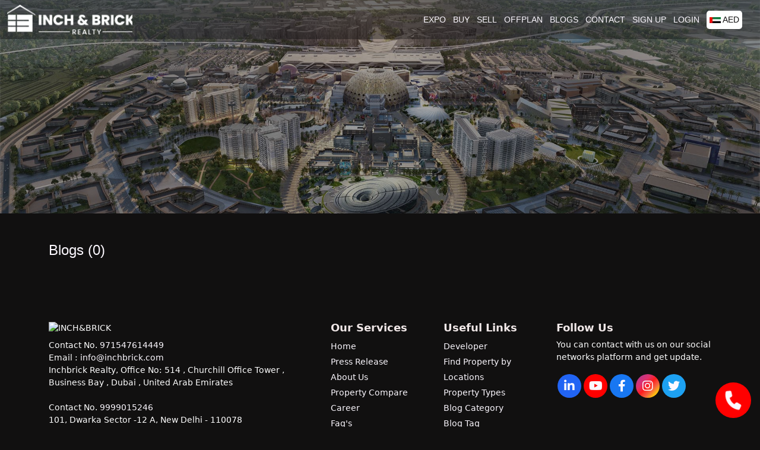

--- FILE ---
content_type: text/html; charset=utf-8
request_url: https://inchbrick.com/blog-tag/townhouse-property-for-sale
body_size: 3733
content:
<!DOCTYPE html><html lang="en"><head><meta charSet="utf-8"/><meta name="viewport" content="width=device-width"/><meta name="next-head-count" content="2"/><link rel="icon" href="https://cdn.inchbrick.com/common/favicon.ico"/><link rel="manifest" href="/manifest.json"/><link rel="stylesheet" href="https://cdnjs.cloudflare.com/ajax/libs/animate.css/3.7.0/animate.min.css"/><link rel="stylesheet" href="https://cdnjs.cloudflare.com/ajax/libs/font-awesome/6.3.0/css/all.min.css"/><link rel="stylesheet" href="https://cdnjs.cloudflare.com/ajax/libs/toastr.js/latest/toastr.min.css"/><link rel="stylesheet" href="https://cdn.jsdelivr.net/npm/sweetalert2@11.1.4/dist/sweetalert2.min.css"/><script>
              !function(f,b,e,v,n,t,s)
              {if(f.fbq)return;n=f.fbq=function(){n.callMethod?
              n.callMethod.apply(n,arguments):n.queue.push(arguments)};
              if(!f._fbq)f._fbq=n;n.push=n;n.loaded=!0;n.version='2.0';
              n.queue=[];t=b.createElement(e);t.async=!0;
              t.src=v;s=b.getElementsByTagName(e)[0];
              s.parentNode.insertBefore(t,s)}(window, document,'script',
              'https://connect.facebook.net/en_US/fbevents.js');
              fbq('init', '257222173947869');
              fbq('track', 'PageView');
            </script><noscript><img height="1" width="1" style="display:none" src="https://www.facebook.com/tr?id=257222173947869&amp;ev=PageView&amp;noscript=1"/></noscript><script type="application/ld+json">{"@context":"https://schema.org/","@type":"WebSite","name":"Inchbrick","url":"https://inchbrick.com/","potentialAction":[{"@type":"SearchAction","target":"https://inchbrick.com/off-plan-properties-in-dubai?q={search_term_string}","query-input":"required name=search_term_string"},{"@type":"SearchAction","target":"https://inchbrick.com/events?q={search_term_string}","query-input":"required name=search_term_string"}]}</script><script type="application/ld+json">{"@context":"https://schema.org","@type":"ExhibitionEvent","name":"Dubai Property Expo 2025 - Hyderabad Edition","alternateName":"Inch & Brick Dubai Property Expo 2025","description":"Dubai Property Expo 2025 in Hyderabad by Inch & Brick Realty partnered with Sobha. Discover premium Dubai real estate investment opportunities, exclusive projects, and expert consultations. Free entry, but registration is mandatory.","keywords":["Dubai Property Expo","Real Estate Exhibition Hyderabad","Dubai Investment Expo","Inch & Brick Realty","Sobha Properties","Dubai Property Expo Hyderabad","Dubai Property Show Hyderabad","Dubai Property Show in Hyderabad","Dubai Expo Hyderabad"],"startDate":"2025-10-04T10:00:00+05:30","endDate":"2025-10-05T22:00:00+05:30","eventStatus":"https://schema.org/EventScheduled","eventAttendanceMode":"https://schema.org/OfflineEventAttendanceMode","eventType":"RealEstateExhibition","location":{"@type":"Place","name":"The Westin Mindspace, Hyderabad","address":{"@type":"PostalAddress","streetAddress":"The Westin Mindspace","addressLocality":"Hyderabad","addressRegion":"Telangana","addressCountry":"IN"}},"organizer":{"@type":"Organization","name":"Inch & Brick Realty with Sobha","url":"https://inchbrick.com/","contactPoint":[{"@type":"ContactPoint","telephone":"+971547614449","contactType":"customer support"},{"@type":"ContactPoint","telephone":"+918178652086","contactType":"customer support"}],"sameAs":["https://www.instagram.com/inchbrickrealestateinvestment/"]},"offers":{"@type":"Offer","url":"https://inchbrick.com/","price":"0","priceCurrency":"INR","availability":"https://schema.org/InStock","validFrom":"2025-08-21T00:00:00+05:30","description":"Free entry, registration is mandatory"},"subjectOf":{"@type":"Thing","name":"Dubai Real Estate Investments","description":"Exclusive Dubai property showcase in Hyderabad, including luxury apartments, villas, and investment opportunities in prime Dubai locations."}}</script><script type="application/ld+json">{"@context":"https://schema.org","@type":"Event","name":"Dubai Property Expo in Hyderabad | Inch & Brick x SOBHA Realty","description":"Inch & Brick Realty presents the 4th Dubai Property Expo in Hyderabad in collaboration with SOBHA Realty — discover premium Dubai villas, apartments and waterfront homes, tax-free investment opportunities, Golden Visa guidance, expo-only offers, and giveaways. Free entry (register in advance).","startDate":"2025-10-04T10:00:00+05:30","endDate":"2025-10-05T22:00:00+05:30","eventStatus":"https://schema.org/EventScheduled","eventAttendanceMode":"https://schema.org/OfflineEventAttendanceMode","isAccessibleForFree":true,"url":"https://inchbrick.com/","organizer":{"@type":"Organization","name":"Inch & Brick Realty","url":"https://inchbrick.com/","telephone":"+91 8178652086"},"sponsor":{"@type":"Organization","name":"SOBHA Realty","url":"https://www.sobharealty.com/"},"location":{"@type":"Place","name":"The Westin Mindspace Hyderabad","address":{"@type":"PostalAddress","addressLocality":"Hyderabad","addressRegion":"Telangana","addressCountry":"IN"}},"offers":{"@type":"Offer","name":"Free Entry (registration recommended)","url":"https://inchbrick.com/","price":"0","priceCurrency":"INR","availability":"https://schema.org/InStock"},"audience":{"@type":"Audience","name":"Homebuyers, investors, families and professionals interested in Dubai real estate and UAE residency"}}</script><script type="application/ld+json">{"@context":"https://schema.org","@type":"FAQPage","mainEntity":[{"@type":"Question","name":"What is the Dubai Property Expo in Pune?","acceptedAnswer":{"@type":"Answer","text":"The Dubai Property Expo in Pune is an exclusive event by Inch & Brick Realty where investors can explore Dubai real estate projects, investment options, and expert guidance."}},{"@type":"Question","name":"Is entry free for the Dubai Property Expo in Pune?","acceptedAnswer":{"@type":"Answer","text":"Yes, entry is completely free, but prior registration is required for priority access."}},{"@type":"Question","name":"Who should attend this Dubai Property Expo?","acceptedAnswer":{"@type":"Answer","text":"This expo is ideal for Pune-based investors, IT professionals, salaried individuals, business owners, and anyone interested in investing in Dubai real estate."}},{"@type":"Question","name":"Can Indians invest in Dubai property?","acceptedAnswer":{"@type":"Answer","text":"Yes, Indian citizens can legally buy freehold property in Dubai and earn tax-free rental income."}},{"@type":"Question","name":"Will I get on-spot consultation at the expo?","acceptedAnswer":{"@type":"Answer","text":"Yes, Inch & Brick Realty provides one-on-one consultations, project details, and investment guidance during the event."}}]}</script><script strategy="afterInteractive">
            window.dataLayer = window.dataLayer || [];
            function gtag(){dataLayer.push(arguments);}
            gtag('js', new Date());
            gtag('config', 'G-B6W6XEVCWN');
          </script><script strategy="afterInteractive">
            window.dataLayer = window.dataLayer || [];
            function gtag(){dataLayer.push(arguments);}
            gtag('js', new Date());
            gtag('config', 'AW-11329483513');
          </script><script strategy="afterInteractive">
            gtag('event', 'conversion', {'send_to': 'AW-11329483513/HuKvCNb1leEYEPnlqJoq'});
          </script><script strategy="afterInteractive">
            (function(w,d,s,l,i){w[l]=w[l]||[];w[l].push({'gtm.start':
            new Date().getTime(),event:'gtm.js'});var f=d.getElementsByTagName(s)[0],
            j=d.createElement(s),dl=l!='dataLayer'?'&l='+l:'';j.async=true;j.src=
            'https://www.googletagmanager.com/gtm.js?id='+i+dl;f.parentNode.insertBefore(j,f);
            })(window,document,'script','dataLayer','GTM-5DHVMMKK');
          </script><script src="https://code.jquery.com/jquery-3.6.0.min.js" defer=""></script><script src="https://cdn.jsdelivr.net/npm/bootstrap@5.3.0-alpha1/dist/js/bootstrap.bundle.min.js" defer=""></script><script src="https://cdnjs.cloudflare.com/ajax/libs/toastr.js/latest/toastr.min.js" defer=""></script><script src="https://cdn.jsdelivr.net/npm/sweetalert2@11.1.4/dist/sweetalert2.all.min.js" defer=""></script><script>(function(w,d,s,l,i){w[l]=w[l]||[];w[l].push({'gtm.start':
              new Date().getTime(),event:'gtm.js'});var f=d.getElementsByTagName(s)[0],
              j=d.createElement(s),dl=l!='dataLayer'?'&l='+l:'';j.async=true;j.src=
              'https://www.googletagmanager.com/gtm.js?id='+i+dl;f.parentNode.insertBefore(j,f);
              })(window,document,'script','dataLayer','GTM-PZ92L7KP');</script><link rel="preload" href="/_next/static/css/1855079c7ac9f8e3.css" as="style"/><link rel="stylesheet" href="/_next/static/css/1855079c7ac9f8e3.css" data-n-g=""/><link rel="preload" href="/_next/static/css/75883b8d96cd00f9.css" as="style"/><link rel="stylesheet" href="/_next/static/css/75883b8d96cd00f9.css" data-n-p=""/><link rel="preload" href="/_next/static/css/394ee5b1ca0acb5a.css" as="style"/><link rel="stylesheet" href="/_next/static/css/394ee5b1ca0acb5a.css" data-n-p=""/><noscript data-n-css=""></noscript><script defer="" nomodule="" src="/_next/static/chunks/polyfills-c67a75d1b6f99dc8.js"></script><script src="/_next/static/chunks/webpack-de32fdbcbc20c6d6.js" defer=""></script><script src="/_next/static/chunks/framework-5666885447fdc3cc.js" defer=""></script><script src="/_next/static/chunks/main-b28c5736635e0853.js" defer=""></script><script src="/_next/static/chunks/pages/_app-251b3242acce60b1.js" defer=""></script><script src="/_next/static/chunks/9140-5ff26a82f5631b33.js" defer=""></script><script src="/_next/static/chunks/1592-c17f5415739260da.js" defer=""></script><script src="/_next/static/chunks/3743-8c8d94de31dc4082.js" defer=""></script><script src="/_next/static/chunks/8962-a0f7064556050bcd.js" defer=""></script><script src="/_next/static/chunks/2863-2af6852e40fc8911.js" defer=""></script><script src="/_next/static/chunks/pages/blog-tag/%5Bslug%5D-68ff8cca724ec429.js" defer=""></script><script src="/_next/static/UxnqrFRtLtLK235l-kinC/_buildManifest.js" defer=""></script><script src="/_next/static/UxnqrFRtLtLK235l-kinC/_ssgManifest.js" defer=""></script></head><body><noscript><iframe src="https://www.googletagmanager.com/ns.html?id=GTM-PZ92L7KP" height="0" width="0" style="display:none;visibility:hidden"></iframe></noscript><div id="__next"><style>#nprogress{pointer-events:none}#nprogress .bar{background:#2299DD;position:fixed;z-index:1600;top: 0;left:0;width:100%;height:3px}#nprogress .peg{display:block;position:absolute;right:0;width:100px;height:100%;box-shadow:0 0 10px #2299DD,0 0 5px #2299DD;opacity:1;-webkit-transform:rotate(3deg) translate(0px,-4px);-ms-transform:rotate(3deg) translate(0px,-4px);transform:rotate(3deg) translate(0px,-4px)}#nprogress .spinner{display:block;position:fixed;z-index:1600;top: 15px;right:15px}#nprogress .spinner-icon{width:18px;height:18px;box-sizing:border-box;border:2px solid transparent;border-top-color:#2299DD;border-left-color:#2299DD;border-radius:50%;-webkit-animation:nprogress-spinner 400ms linear infinite;animation:nprogress-spinner 400ms linear infinite}.nprogress-custom-parent{overflow:hidden;position:relative}.nprogress-custom-parent #nprogress .bar,.nprogress-custom-parent #nprogress .spinner{position:absolute}@-webkit-keyframes nprogress-spinner{0%{-webkit-transform:rotate(0deg)}100%{-webkit-transform:rotate(360deg)}}@keyframes nprogress-spinner{0%{transform:rotate(0deg)}100%{transform:rotate(360deg)}}</style><div></div></div><script id="__NEXT_DATA__" type="application/json">{"props":{"pageProps":{"tags":[{"id":290,"title":"townhouse property for sale","code":"IB@EYhkGICjRo","slug":"townhouse-property-for-sale","status":"1","createdBY":null,"modifyBy":null,"createdAt":"2024-03-12T05:45:29.000Z","updatedAt":"2024-03-12T05:46:00.000Z"}],"blog":[],"meta":null},"__N_SSP":true},"page":"/blog-tag/[slug]","query":{"slug":"townhouse-property-for-sale"},"buildId":"UxnqrFRtLtLK235l-kinC","isFallback":false,"isExperimentalCompile":false,"gssp":true,"scriptLoader":[]}</script><noscript><iframe src="https://www.googletagmanager.com/ns.html?id=GTM-5DHVMMKK" height="0" width="0" style="display:none;visibility:hidden"></iframe></noscript></body></html>

--- FILE ---
content_type: text/css; charset=UTF-8
request_url: https://inchbrick.com/_next/static/css/394ee5b1ca0acb5a.css
body_size: 1162
content:
.Trigger_triggerbtn__0pQHV{background:red;position:fixed;z-index:99;bottom:15px;right:15px;cursor:pointer;width:60px;height:60px;border-radius:100%;display:flex;flex-direction:column;justify-content:center;align-items:center}.Trigger_phoneBlink__2Cisd{animation:Trigger_phoneRing__EpcVP 1s infinite alternate}.Trigger_triggerbtn__0pQHV i{font-size:25px}.Trigger_contactOptions__QZsp0{display:flex;flex-direction:column;position:absolute;bottom:3.6rem;left:0;border-radius:5px}.Trigger_contactOptions__QZsp0 ul{list-style-type:none;padding:0;margin:0}.Trigger_contactOptions__QZsp0 ul li{margin-bottom:10px}.Trigger_contactOptions__QZsp0 ul li i{cursor:pointer;width:60px;height:60px;border-radius:100%;display:flex;flex-direction:column;justify-content:center;align-items:center}.Trigger_phone__ZJtfN{background:#01488b}.Trigger_whatsapp__Ft13f{background:#28a219}.Trigger_envelope__TsStR{background:#f7a220}@keyframes Trigger_phoneRing__EpcVP{0%{transform:rotate(0deg);font-size:25px}50%{transform:rotate(10deg);font-size:30px}to{transform:rotate(0deg);font-size:25px}}.Nav_mobile_nav_btn__SFi56{display:none}.Nav_contact_details__xuNZ_{font-size:15px;cursor:pointer}.Nav_text_white__rkokx{color:var(--color-2);cursor:pointer}.Nav_nav_box__VKcNn{display:flex;justify-content:space-between}.Nav_nav_item__ldoyk{padding:4px;margin:2px}.Nav_slick_nav__2r9gB{background-color:var(--brand-color-1);box-shadow:var(--shadow-100);height:auto;transition:all .5s ease}.Nav_normal_nav__qon36{background:var(--tr-color-1)}.Nav_navbar_nav__SWLL_{list-style:none;display:flex;align-items:center;justify-content:space-between;margin:0;padding:0}.Nav_navbar__vJGMa{padding:0;transition:all .5s ease;height:70px}.Nav_brand__nQ95u{font-size:25px;text-transform:uppercase;font-weight:600;color:var(--color-2);text-decoration:none}.Nav_brand__nQ95u img{width:100%;height:50px}.Nav_nav_link__eQ8wH{text-transform:uppercase;font-size:14px;font-weight:400;position:relative;text-decoration:none}.Nav_nav_link__eQ8wH:before{content:"";position:absolute;left:0;bottom:0;right:0;height:1px;background-color:var(--color-1);transition:all .5s ease;transform:scale(0)}.Nav_nav_link__eQ8wH.Nav_active__samkF:before,.Nav_nav_link__eQ8wH:hover:before,.Nav_navbar__vJGMa .Nav_nav_item__ldoyk .Nav_nav_link__eQ8wH.Nav_active__samkF:hover:before{transform:scale(1)}@media only screen and (min-width:320px) and (max-width:768px){.Nav_mobile_nav_btn__SFi56 .Nav_close_outline__Ahgdo{display:none}.Nav_mobile_nav__xAzf_{background-color:var(--brand-color-1)}.Nav_mobile_nav_icon__rX8yi{position:relative;right:10px;font-size:25px}.Nav_mobile_nav_btn__SFi56{display:block;color:var(--color-1)}.Nav_mobile_nav__xAzf_ .Nav_mobile_nav_icon__rX8yi{display:none}.Nav_mobile_nav__xAzf_ .Nav_close_outline__Ahgdo{display:block}.Nav_navbar_nav__SWLL_{position:fixed;display:none;right:0;top:3.3rem}.Nav_brand__nQ95u{padding:1px;margin-top:3px}.Nav_brand__nQ95u img{width:100%;height:auto}.Nav_text_white__rkokx{color:var(--color-2);cursor:pointer;position:fixed;top:-3px;right:26%;font-size:12px}.Nav_mobile_nav__xAzf_ .Nav_navbar_nav__SWLL_{background:var(--brand-color-1);display:block;width:50%;position:fixed;height:100%;top:3.1rem;right:0;transition:all 2s ease}.Nav_nav_item__ldoyk{margin:8px;padding:4px 4px 4px 15px}}.CommonBanner_banner_container__LacZg img{width:100%;max-height:50vh;height:100%;object-fit:cover}.CommonBanner_banner_container__LacZg{position:relative;max-height:30%}.CommonBanner_banner_overlay__saJBF{background:var(--tr-color-1);width:100%;height:100%;display:flex;flex-direction:column;position:absolute;top:0;justify-content:center;align-items:center}.CommonBanner_banner_overlay__saJBF h1{font-size:2rem;font-weight:900;margin-top:10%;filter:drop-shadow(8px 4px 6px black);text-align:center;margin-bottom:0}.CommonBanner_banner_container__LacZg video{width:100%;max-height:100vh;height:100%;object-fit:fill}@media only screen and (min-width:320px) and (max-width:768px){.CommonBanner_banner_container__LacZg img{width:100%;height:100%;object-fit:cover}.CommonBanner_banner_overlay__saJBF h1{margin-top:20%;font-size:1.5rem}.CommonBanner_banner_overlay__saJBF{background:var(--tr-color-1);width:100%;height:100%;display:flex;flex-direction:column;position:absolute;top:0;justify-content:center;align-items:center}.CommonBanner_banner_container__LacZg video{width:100%;max-height:50vh;height:100%;object-fit:fill}}.BlogCard_blog_tile__jHYzw{position:relative;width:100%;margin:0 15px 30px;border-radius:15px;box-shadow:var(--shadow-300);overflow:hidden;transition:all .3s ease;cursor:pointer;height:30rem;border:1px solid var(--brand-color-2)}.BlogCard_blog_tile__jHYzw:hover{box-shadow:var(--shadow-blue);transform:translateY(-10px)}.BlogCard_blog_img__W89nw{width:100%;height:200px;overflow:hidden}.BlogCard_blog_img__W89nw img{width:100%;height:100%;object-fit:cover}.BlogCard_blog_content__pY2fT{padding:20px}.BlogCard_blog_title__NgnZA{font-size:20px;font-weight:700;margin-bottom:10px}.BlogCard_blog_excerpt___wl8b{font-size:16px;line-height:1.5;margin-bottom:20px}.BlogCard_btn__LazbQ{color:red;cursor:pointer}

--- FILE ---
content_type: text/css; charset=UTF-8
request_url: https://inchbrick.com/_next/static/css/5b88253b4ed34248.css
body_size: 2248
content:
.Trigger_triggerbtn__0pQHV{background:red;position:fixed;z-index:99;bottom:15px;right:15px;cursor:pointer;width:60px;height:60px;border-radius:100%;display:flex;flex-direction:column;justify-content:center;align-items:center}.Trigger_phoneBlink__2Cisd{animation:Trigger_phoneRing__EpcVP 1s infinite alternate}.Trigger_triggerbtn__0pQHV i{font-size:25px}.Trigger_contactOptions__QZsp0{display:flex;flex-direction:column;position:absolute;bottom:3.6rem;left:0;border-radius:5px}.Trigger_contactOptions__QZsp0 ul{list-style-type:none;padding:0;margin:0}.Trigger_contactOptions__QZsp0 ul li{margin-bottom:10px}.Trigger_contactOptions__QZsp0 ul li i{cursor:pointer;width:60px;height:60px;border-radius:100%;display:flex;flex-direction:column;justify-content:center;align-items:center}.Trigger_phone__ZJtfN{background:#01488b}.Trigger_whatsapp__Ft13f{background:#28a219}.Trigger_envelope__TsStR{background:#f7a220}@keyframes Trigger_phoneRing__EpcVP{0%{transform:rotate(0deg);font-size:25px}50%{transform:rotate(10deg);font-size:30px}to{transform:rotate(0deg);font-size:25px}}.Nav_mobile_nav_btn__SFi56{display:none}.Nav_contact_details__xuNZ_{font-size:15px;cursor:pointer}.Nav_text_white__rkokx{color:var(--color-2);cursor:pointer}.Nav_nav_box__VKcNn{display:flex;justify-content:space-between}.Nav_nav_item__ldoyk{padding:4px;margin:2px}.Nav_slick_nav__2r9gB{background-color:var(--brand-color-1);box-shadow:var(--shadow-100);height:auto;transition:all .5s ease}.Nav_normal_nav__qon36{background:var(--tr-color-1)}.Nav_navbar_nav__SWLL_{list-style:none;display:flex;align-items:center;justify-content:space-between;margin:0;padding:0}.Nav_navbar__vJGMa{padding:0;transition:all .5s ease;height:70px}.Nav_brand__nQ95u{font-size:25px;text-transform:uppercase;font-weight:600;color:var(--color-2);text-decoration:none}.Nav_brand__nQ95u img{width:100%;height:50px}.Nav_nav_link__eQ8wH{text-transform:uppercase;font-size:14px;font-weight:400;position:relative;text-decoration:none}.Nav_nav_link__eQ8wH:before{content:"";position:absolute;left:0;bottom:0;right:0;height:1px;background-color:var(--color-1);transition:all .5s ease;transform:scale(0)}.Nav_nav_link__eQ8wH.Nav_active__samkF:before,.Nav_nav_link__eQ8wH:hover:before,.Nav_navbar__vJGMa .Nav_nav_item__ldoyk .Nav_nav_link__eQ8wH.Nav_active__samkF:hover:before{transform:scale(1)}@media only screen and (min-width:320px) and (max-width:768px){.Nav_mobile_nav_btn__SFi56 .Nav_close_outline__Ahgdo{display:none}.Nav_mobile_nav__xAzf_{background-color:var(--brand-color-1)}.Nav_mobile_nav_icon__rX8yi{position:relative;right:10px;font-size:25px}.Nav_mobile_nav_btn__SFi56{display:block;color:var(--color-1)}.Nav_mobile_nav__xAzf_ .Nav_mobile_nav_icon__rX8yi{display:none}.Nav_mobile_nav__xAzf_ .Nav_close_outline__Ahgdo{display:block}.Nav_navbar_nav__SWLL_{position:fixed;display:none;right:0;top:3.3rem}.Nav_brand__nQ95u{padding:1px;margin-top:3px}.Nav_brand__nQ95u img{width:100%;height:auto}.Nav_text_white__rkokx{color:var(--color-2);cursor:pointer;position:fixed;top:-3px;right:26%;font-size:12px}.Nav_mobile_nav__xAzf_ .Nav_navbar_nav__SWLL_{background:var(--brand-color-1);display:block;width:50%;position:fixed;height:100%;top:3.1rem;right:0;transition:all 2s ease}.Nav_nav_item__ldoyk{margin:8px;padding:4px 4px 4px 15px}}.InqueryPopup_progress__mS1E_{height:2px;position:absolute;left:0;top:-22px}.InqueryPopup_progress_bar__vy2uO{position:relative;left:-13px;background:var(--color-1)}.InqueryPopup_closeButtonContainer__I2ZWs{position:absolute;top:0;right:0;padding:10px}.InqueryPopup_form_check__uXw__ label{cursor:pointer}.InqueryPopup_form_check__uXw__ input[type=checkbox]:checked+label{color:var(--brand-color-2)}.InqueryPopup_mcq_btn__injzR{padding:10px;color:var(--color-1);border:1px solid;outline:none;width:auto;background:transparent;cursor:pointer;text-transform:uppercase}.InqueryPopup_question_section__ciPR3 h4{font-size:20px}.Events_eventsSection__CW_5y{position:relative;overflow:hidden;display:flex;background:#fff;box-shadow:1px 1px 4px rgba(0,0,0,.4);min-height:353px;padding:1rem}.Events_btnClass__FKgng{align-self:flex-start;padding:10px 12px;background:linear-gradient(90deg,#003a9b,#1e8dc2);border-radius:7px;font-weight:700;text-decoration:none;transition:background .3s;margin-top:1rem;display:inline-block}.Events_zIndex__QWDUm{z-index:2;padding:1rem}.Events_eventTitle__wLeX2{width:50%;padding:3rem}.Events_eventsSliderWrapper__zZ2_x{overflow:hidden;position:relative;width:50%}.Events_eventsSlider__U2g8s{display:flex;transition:transform .8s ease-in-out;height:100%}.Events_eventCard__Du3IK{flex:0 0 100%;display:flex;align-items:stretch}.Events_eventImg__6f7ds{flex:1 1;width:100%;position:absolute}.Events_eventContent__Mi9BO:after{position:absolute;content:"";width:100%;height:100%;background:linear-gradient(45deg,#000,transparent)}.Events_eventImg__6f7ds img{width:100%;height:100%;object-fit:cover}.Events_eventContent__Mi9BO{position:relative;flex:1 1;display:flex;flex-direction:column;justify-content:center}.Events_eventContent__Mi9BO h3{margin:0 0 12px;font-size:1.6rem!important;color:#fff!important}.Events_eventContent__Mi9BO p{color:#fff;margin-bottom:20px}.Events_eventContent__Mi9BO a{align-self:flex-start;padding:10px 9px;background:linear-gradient(90deg,#003a9b,#1e8dc2);color:#000;border-radius:8px;font-weight:700;text-decoration:none;transition:background .3s}.Events_eventContent__Mi9BO a:hover{background:#38bdf8}.Events_viewMore__DrEfS:hover{background:linear-gradient(90deg,#003a9b,#1e8dc2)!important;color:#fff;border-color:#003a9b}.Events_eventArrow__tw_pr{position:absolute;top:14%;transform:translateY(-50%);font-size:1rem;color:#fff;background:rgba(0,0,0,.5);padding:10px 17px;border-radius:50%;cursor:pointer;-webkit-user-select:none;-moz-user-select:none;user-select:none;transition:background .3s;z-index:10}.Events_eventArrow__tw_pr:hover{background:rgba(0,0,0,.8)}.Events_eventArrow__tw_pr.Events_left__RPEPG{right:79px}.Events_eventArrow__tw_pr.Events_right__PI0xq{right:20px}.Events_containerEvent__OVNzM{box-sizing:border-box;margin-left:auto;margin-right:auto;padding:30px}@media only screen and (min-width:576px){.Events_containerEvent__OVNzM{width:560px}}@media only screen and (min-width:768px){.Events_containerEvent__OVNzM{width:752px}}@media only screen and (min-width:992px){.Events_containerEvent__OVNzM{width:1205px}}.Events_OurFormulaSectionHeading__ZXsBr{color:#6d6d6d;text-transform:uppercase;position:relative;font-size:14px;line-height:18px;padding-left:90px}.Events_OurFormulaSectionHeading__ZXsBr:before{content:"";position:absolute;height:1px;width:65px;background:#6d6d6d;left:0;top:50%;transform:translateY(-50%)}.Events_OurFormulaFormulaSubHeading__FUwEu{font-size:24px;line-height:120%;color:#000000b3;padding-bottom:3rem;padding-top:2rem}@media only screen and (min-width:768px){.Events_OurFormulaFormulaSubHeading__FUwEu{font-size:30px;line-height:110%}}@media only screen and (min-width:992px){.Events_OurFormulaFormulaSubHeading__FUwEu{font-size:38px;padding-left:90px}}.Events_WhatWeDoWhatWeDoContainer__75Esl{padding:0;position:relative}.Events_WhatWeDoWhatWeDoWrap__ui6Ed{padding:0 0 22px;position:relative}.Events_WhatWeDoWhatWeDoWrap__ui6Ed h3{font-size:27px;font-weight:600;margin:0 0 10px;color:#3f3e3e}.Events_WhatWeDoWhatWeDoWrap__ui6Ed p{font-size:17px;line-height:150%;color:#fff;margin:0}.Events_WhatWeDoWhatWeDoCotentList__Uflah{width:100%;margin:0;opacity:0;transform:translateY(100px);transition:opacity .5s ease,transform .5s ease}.Events_fadeIn__kl61z{opacity:1;transform:translateY(0)}.Events_eventTitle__wLeX2 p{color:#453b3b;font-size:1.5rem}.Events_viewMore__DrEfS{background:none!important;border:1px solid;color:#fff!important;border-radius:8px;font-weight:700;text-decoration:none;padding:10px 9px}.Events_dFlex__R2h71{display:flex;margin-top:1rem;justify-content:space-between}.Events_modalOverlay__EBxKX{position:fixed;top:0;left:0;width:100%;height:100%;background:hsla(0,0%,6%,.85);display:flex;justify-content:center;align-items:center;z-index:2000}.Events_modalContent__mOokY{color:#000;background:none;background-color:none;border-radius:12px;max-width:60%;min-width:60%;text-align:center;position:relative}.Events_modalContent__mOokY img{width:100%;height:auto}.Events_closeBtn__jtpcr{position:absolute;top:10px;right:10px;background:#ff4d4f;color:#fff;border:none;font-size:18px;border-radius:50%;width:30px;height:30px;cursor:pointer;line-height:28px;text-align:center;transition:.2s ease}@media (max-width:768px){.Events_modalContent__mOokY{min-width:100%!important;max-width:100%!important}.Events_OurFormulaSectionHeading__ZXsBr{margin:.3rem 1rem}.Events_OurFormulaFormulaSubHeading__FUwEu{padding:.3rem 1rem}.Events_containerEvent__OVNzM{padding:0}.Events_eventsSection__CW_5y{display:block}.Events_eventsSlider__U2g8s{height:300px}.Events_eventTitle__wLeX2{width:100%;padding:1rem}.Events_eventsSliderWrapper__zZ2_x{width:100%}.Events_eventCard__Du3IK{flex-direction:column}.Events_eventImg__6f7ds{height:315px}.Events_dFlex__R2h71{display:block}}

--- FILE ---
content_type: text/css; charset=UTF-8
request_url: https://inchbrick.com/_next/static/css/9534922ea1b7a850.css
body_size: 1087
content:
.Trigger_triggerbtn__0pQHV{background:red;position:fixed;z-index:99;bottom:15px;right:15px;cursor:pointer;width:60px;height:60px;border-radius:100%;display:flex;flex-direction:column;justify-content:center;align-items:center}.Trigger_phoneBlink__2Cisd{animation:Trigger_phoneRing__EpcVP 1s infinite alternate}.Trigger_triggerbtn__0pQHV i{font-size:25px}.Trigger_contactOptions__QZsp0{display:flex;flex-direction:column;position:absolute;bottom:3.6rem;left:0;border-radius:5px}.Trigger_contactOptions__QZsp0 ul{list-style-type:none;padding:0;margin:0}.Trigger_contactOptions__QZsp0 ul li{margin-bottom:10px}.Trigger_contactOptions__QZsp0 ul li i{cursor:pointer;width:60px;height:60px;border-radius:100%;display:flex;flex-direction:column;justify-content:center;align-items:center}.Trigger_phone__ZJtfN{background:#01488b}.Trigger_whatsapp__Ft13f{background:#28a219}.Trigger_envelope__TsStR{background:#f7a220}@keyframes Trigger_phoneRing__EpcVP{0%{transform:rotate(0deg);font-size:25px}50%{transform:rotate(10deg);font-size:30px}to{transform:rotate(0deg);font-size:25px}}.Nav_mobile_nav_btn__SFi56{display:none}.Nav_contact_details__xuNZ_{font-size:15px;cursor:pointer}.Nav_text_white__rkokx{color:var(--color-2);cursor:pointer}.Nav_nav_box__VKcNn{display:flex;justify-content:space-between}.Nav_nav_item__ldoyk{padding:4px;margin:2px}.Nav_slick_nav__2r9gB{background-color:var(--brand-color-1);box-shadow:var(--shadow-100);height:auto;transition:all .5s ease}.Nav_normal_nav__qon36{background:var(--tr-color-1)}.Nav_navbar_nav__SWLL_{list-style:none;display:flex;align-items:center;justify-content:space-between;margin:0;padding:0}.Nav_navbar__vJGMa{padding:0;transition:all .5s ease;height:70px}.Nav_brand__nQ95u{font-size:25px;text-transform:uppercase;font-weight:600;color:var(--color-2);text-decoration:none}.Nav_brand__nQ95u img{width:100%;height:50px}.Nav_nav_link__eQ8wH{text-transform:uppercase;font-size:14px;font-weight:400;position:relative;text-decoration:none}.Nav_nav_link__eQ8wH:before{content:"";position:absolute;left:0;bottom:0;right:0;height:1px;background-color:var(--color-1);transition:all .5s ease;transform:scale(0)}.Nav_nav_link__eQ8wH.Nav_active__samkF:before,.Nav_nav_link__eQ8wH:hover:before,.Nav_navbar__vJGMa .Nav_nav_item__ldoyk .Nav_nav_link__eQ8wH.Nav_active__samkF:hover:before{transform:scale(1)}@media only screen and (min-width:320px) and (max-width:768px){.Nav_mobile_nav_btn__SFi56 .Nav_close_outline__Ahgdo{display:none}.Nav_mobile_nav__xAzf_{background-color:var(--brand-color-1)}.Nav_mobile_nav_icon__rX8yi{position:relative;right:10px;font-size:25px}.Nav_mobile_nav_btn__SFi56{display:block;color:var(--color-1)}.Nav_mobile_nav__xAzf_ .Nav_mobile_nav_icon__rX8yi{display:none}.Nav_mobile_nav__xAzf_ .Nav_close_outline__Ahgdo{display:block}.Nav_navbar_nav__SWLL_{position:fixed;display:none;right:0;top:3.3rem}.Nav_brand__nQ95u{padding:1px;margin-top:3px}.Nav_brand__nQ95u img{width:100%;height:auto}.Nav_text_white__rkokx{color:var(--color-2);cursor:pointer;position:fixed;top:-3px;right:26%;font-size:12px}.Nav_mobile_nav__xAzf_ .Nav_navbar_nav__SWLL_{background:var(--brand-color-1);display:block;width:50%;position:fixed;height:100%;top:3.1rem;right:0;transition:all 2s ease}.Nav_nav_item__ldoyk{margin:8px;padding:4px 4px 4px 15px}}.CommonBanner_banner_container__LacZg img{width:100%;max-height:50vh;height:100%;object-fit:cover}.CommonBanner_banner_container__LacZg{position:relative;max-height:30%}.CommonBanner_banner_overlay__saJBF{background:var(--tr-color-1);width:100%;height:100%;display:flex;flex-direction:column;position:absolute;top:0;justify-content:center;align-items:center}.CommonBanner_banner_overlay__saJBF h1{font-size:2rem;font-weight:900;margin-top:10%;filter:drop-shadow(8px 4px 6px black);text-align:center;margin-bottom:0}.CommonBanner_banner_container__LacZg video{width:100%;max-height:100vh;height:100%;object-fit:fill}@media only screen and (min-width:320px) and (max-width:768px){.CommonBanner_banner_container__LacZg img{width:100%;height:100%;object-fit:cover}.CommonBanner_banner_overlay__saJBF h1{margin-top:20%;font-size:1.5rem}.CommonBanner_banner_overlay__saJBF{background:var(--tr-color-1);width:100%;height:100%;display:flex;flex-direction:column;position:absolute;top:0;justify-content:center;align-items:center}.CommonBanner_banner_container__LacZg video{width:100%;max-height:50vh;height:100%;object-fit:fill}}.Press_pressSection__h0ab0{width:100%;padding:10px;box-shadow:var(--shadow-200);border-radius:10px;border:1px solid var(--brand-color-2);cursor:pointer;background:var(--color-1);min-height:140px;height:100%}.Press_logo_section__4XBzm img{width:100%;height:130px;object-fit:contain;padding:10px}.Press_content__35bWu{text-align:center;text-transform:uppercase}.Press_content__35bWu h4{font-size:18px;color:var(--brand-color-1)}

--- FILE ---
content_type: text/css; charset=UTF-8
request_url: https://inchbrick.com/_next/static/css/714ec6a10184fd03.css
body_size: 1408
content:
.AboutInch_about_inch__AJFiH h2{letter-spacing:4px;font-size:2rem;padding:10px;margin:10px}.AboutInch_about_inch__AJFiH p{letter-spacing:2px;font-size:20px;padding:10px;margin:10px;text-align:justify}.AboutInch_about_inch__AJFiH img{width:100%;height:100%;min-height:600px;box-shadow:0 5px 15px rgba(0,0,0,.1);border-radius:10px}.Approch_approch__huQCz{position:relative;width:100%;margin:auto}.Approch_approch__huQCz img{width:100%}.Approch_banner_overlay__TOAUr{position:absolute;top:50%;left:50%;transform:translate(-50%,-50%);text-align:center;color:#fff}@media only screen and (max-width:767px){.Approch_approch__huQCz img{width:100%;height:70vh}.Approch_banner_overlay__TOAUr{width:100%;padding:10px}}.Leader_leadership___y4A0{position:relative;width:100%;margin:auto;height:250px}.Leader_leadership___y4A0 img{width:100%;height:250px}.Leader_banner_overlay__T1gWG{position:absolute;top:50%;left:50%;transform:translate(-50%,-50%);text-align:center;color:#fff}.Leader_leadership___y4A0 h2{font-size:3rem}.Leader_btn__4kZKG{color:red;cursor:pointer}@media only screen and (max-width:767px){.Leader_leadership___y4A0 img{width:100%;height:40vh}.Leader_banner_overlay__T1gWG{width:100%;padding:10px}}.Mission_mission__58ak3 h2{letter-spacing:4px;font-size:2rem;padding:10px;margin:10px}.Mission_mission__58ak3 p{letter-spacing:2px;font-size:20px;padding:10px;margin:10px;text-align:justify}.Mission_mission__58ak3 img{width:100%;height:100%;max-height:600px;box-shadow:0 5px 15px rgba(0,0,0,.1);border-radius:10px}.Vission_vission__oQNg_ h2{letter-spacing:4px;font-size:2rem;padding:10px;margin:10px}.Vission_vission__oQNg_ p{letter-spacing:2px;font-size:20px;padding:10px;margin:10px;text-align:justify}.Vission_vission__oQNg_ img{width:100%;height:100%;max-height:600px;box-shadow:0 5px 15px rgba(0,0,0,.1);border-radius:10px}.Vission_quots__zulWj{background:#25408f;color:#fff;border-radius:10px}.AboutYInch_whyInch_about__c9_dr h2{font-size:40px;position:relative;top:50%}.AboutYInch_why_logo__B03Q0{background-size:contain;background-repeat:no-repeat;background-position:50%}.AboutYInch_whyInch_about__c9_dr p{font-size:20px;letter-spacing:2px}@media (max-width:768px){.AboutYInch_whyInch_about__c9_dr h2{font-size:40px;position:relative;top:0}}.Trigger_triggerbtn__0pQHV{background:red;position:fixed;z-index:99;bottom:15px;right:15px;cursor:pointer;width:60px;height:60px;border-radius:100%;display:flex;flex-direction:column;justify-content:center;align-items:center}.Trigger_phoneBlink__2Cisd{animation:Trigger_phoneRing__EpcVP 1s infinite alternate}.Trigger_triggerbtn__0pQHV i{font-size:25px}.Trigger_contactOptions__QZsp0{display:flex;flex-direction:column;position:absolute;bottom:3.6rem;left:0;border-radius:5px}.Trigger_contactOptions__QZsp0 ul{list-style-type:none;padding:0;margin:0}.Trigger_contactOptions__QZsp0 ul li{margin-bottom:10px}.Trigger_contactOptions__QZsp0 ul li i{cursor:pointer;width:60px;height:60px;border-radius:100%;display:flex;flex-direction:column;justify-content:center;align-items:center}.Trigger_phone__ZJtfN{background:#01488b}.Trigger_whatsapp__Ft13f{background:#28a219}.Trigger_envelope__TsStR{background:#f7a220}@keyframes Trigger_phoneRing__EpcVP{0%{transform:rotate(0deg);font-size:25px}50%{transform:rotate(10deg);font-size:30px}to{transform:rotate(0deg);font-size:25px}}.Nav_mobile_nav_btn__SFi56{display:none}.Nav_contact_details__xuNZ_{font-size:15px;cursor:pointer}.Nav_text_white__rkokx{color:var(--color-2);cursor:pointer}.Nav_nav_box__VKcNn{display:flex;justify-content:space-between}.Nav_nav_item__ldoyk{padding:4px;margin:2px}.Nav_slick_nav__2r9gB{background-color:var(--brand-color-1);box-shadow:var(--shadow-100);height:auto;transition:all .5s ease}.Nav_normal_nav__qon36{background:var(--tr-color-1)}.Nav_navbar_nav__SWLL_{list-style:none;display:flex;align-items:center;justify-content:space-between;margin:0;padding:0}.Nav_navbar__vJGMa{padding:0;transition:all .5s ease;height:70px}.Nav_brand__nQ95u{font-size:25px;text-transform:uppercase;font-weight:600;color:var(--color-2);text-decoration:none}.Nav_brand__nQ95u img{width:100%;height:50px}.Nav_nav_link__eQ8wH{text-transform:uppercase;font-size:14px;font-weight:400;position:relative;text-decoration:none}.Nav_nav_link__eQ8wH:before{content:"";position:absolute;left:0;bottom:0;right:0;height:1px;background-color:var(--color-1);transition:all .5s ease;transform:scale(0)}.Nav_nav_link__eQ8wH.Nav_active__samkF:before,.Nav_nav_link__eQ8wH:hover:before,.Nav_navbar__vJGMa .Nav_nav_item__ldoyk .Nav_nav_link__eQ8wH.Nav_active__samkF:hover:before{transform:scale(1)}@media only screen and (min-width:320px) and (max-width:768px){.Nav_mobile_nav_btn__SFi56 .Nav_close_outline__Ahgdo{display:none}.Nav_mobile_nav__xAzf_{background-color:var(--brand-color-1)}.Nav_mobile_nav_icon__rX8yi{position:relative;right:10px;font-size:25px}.Nav_mobile_nav_btn__SFi56{display:block;color:var(--color-1)}.Nav_mobile_nav__xAzf_ .Nav_mobile_nav_icon__rX8yi{display:none}.Nav_mobile_nav__xAzf_ .Nav_close_outline__Ahgdo{display:block}.Nav_navbar_nav__SWLL_{position:fixed;display:none;right:0;top:3.3rem}.Nav_brand__nQ95u{padding:1px;margin-top:3px}.Nav_brand__nQ95u img{width:100%;height:auto}.Nav_text_white__rkokx{color:var(--color-2);cursor:pointer;position:fixed;top:-3px;right:26%;font-size:12px}.Nav_mobile_nav__xAzf_ .Nav_navbar_nav__SWLL_{background:var(--brand-color-1);display:block;width:50%;position:fixed;height:100%;top:3.1rem;right:0;transition:all 2s ease}.Nav_nav_item__ldoyk{margin:8px;padding:4px 4px 4px 15px}}.CommonBanner_banner_container__LacZg img{width:100%;max-height:50vh;height:100%;object-fit:cover}.CommonBanner_banner_container__LacZg{position:relative;max-height:30%}.CommonBanner_banner_overlay__saJBF{background:var(--tr-color-1);width:100%;height:100%;display:flex;flex-direction:column;position:absolute;top:0;justify-content:center;align-items:center}.CommonBanner_banner_overlay__saJBF h1{font-size:2rem;font-weight:900;margin-top:10%;filter:drop-shadow(8px 4px 6px black);text-align:center;margin-bottom:0}.CommonBanner_banner_container__LacZg video{width:100%;max-height:100vh;height:100%;object-fit:fill}@media only screen and (min-width:320px) and (max-width:768px){.CommonBanner_banner_container__LacZg img{width:100%;height:100%;object-fit:cover}.CommonBanner_banner_overlay__saJBF h1{margin-top:20%;font-size:1.5rem}.CommonBanner_banner_overlay__saJBF{background:var(--tr-color-1);width:100%;height:100%;display:flex;flex-direction:column;position:absolute;top:0;justify-content:center;align-items:center}.CommonBanner_banner_container__LacZg video{width:100%;max-height:50vh;height:100%;object-fit:fill}}

--- FILE ---
content_type: text/css; charset=UTF-8
request_url: https://inchbrick.com/_next/static/css/da0180347c594f68.css
body_size: 966
content:
.Trigger_triggerbtn__0pQHV{background:red;position:fixed;z-index:99;bottom:15px;right:15px;cursor:pointer;width:60px;height:60px;border-radius:100%;display:flex;flex-direction:column;justify-content:center;align-items:center}.Trigger_phoneBlink__2Cisd{animation:Trigger_phoneRing__EpcVP 1s infinite alternate}.Trigger_triggerbtn__0pQHV i{font-size:25px}.Trigger_contactOptions__QZsp0{display:flex;flex-direction:column;position:absolute;bottom:3.6rem;left:0;border-radius:5px}.Trigger_contactOptions__QZsp0 ul{list-style-type:none;padding:0;margin:0}.Trigger_contactOptions__QZsp0 ul li{margin-bottom:10px}.Trigger_contactOptions__QZsp0 ul li i{cursor:pointer;width:60px;height:60px;border-radius:100%;display:flex;flex-direction:column;justify-content:center;align-items:center}.Trigger_phone__ZJtfN{background:#01488b}.Trigger_whatsapp__Ft13f{background:#28a219}.Trigger_envelope__TsStR{background:#f7a220}@keyframes Trigger_phoneRing__EpcVP{0%{transform:rotate(0deg);font-size:25px}50%{transform:rotate(10deg);font-size:30px}to{transform:rotate(0deg);font-size:25px}}.Nav_mobile_nav_btn__SFi56{display:none}.Nav_contact_details__xuNZ_{font-size:15px;cursor:pointer}.Nav_text_white__rkokx{color:var(--color-2);cursor:pointer}.Nav_nav_box__VKcNn{display:flex;justify-content:space-between}.Nav_nav_item__ldoyk{padding:4px;margin:2px}.Nav_slick_nav__2r9gB{background-color:var(--brand-color-1);box-shadow:var(--shadow-100);height:auto;transition:all .5s ease}.Nav_normal_nav__qon36{background:var(--tr-color-1)}.Nav_navbar_nav__SWLL_{list-style:none;display:flex;align-items:center;justify-content:space-between;margin:0;padding:0}.Nav_navbar__vJGMa{padding:0;transition:all .5s ease;height:70px}.Nav_brand__nQ95u{font-size:25px;text-transform:uppercase;font-weight:600;color:var(--color-2);text-decoration:none}.Nav_brand__nQ95u img{width:100%;height:50px}.Nav_nav_link__eQ8wH{text-transform:uppercase;font-size:14px;font-weight:400;position:relative;text-decoration:none}.Nav_nav_link__eQ8wH:before{content:"";position:absolute;left:0;bottom:0;right:0;height:1px;background-color:var(--color-1);transition:all .5s ease;transform:scale(0)}.Nav_nav_link__eQ8wH.Nav_active__samkF:before,.Nav_nav_link__eQ8wH:hover:before,.Nav_navbar__vJGMa .Nav_nav_item__ldoyk .Nav_nav_link__eQ8wH.Nav_active__samkF:hover:before{transform:scale(1)}@media only screen and (min-width:320px) and (max-width:768px){.Nav_mobile_nav_btn__SFi56 .Nav_close_outline__Ahgdo{display:none}.Nav_mobile_nav__xAzf_{background-color:var(--brand-color-1)}.Nav_mobile_nav_icon__rX8yi{position:relative;right:10px;font-size:25px}.Nav_mobile_nav_btn__SFi56{display:block;color:var(--color-1)}.Nav_mobile_nav__xAzf_ .Nav_mobile_nav_icon__rX8yi{display:none}.Nav_mobile_nav__xAzf_ .Nav_close_outline__Ahgdo{display:block}.Nav_navbar_nav__SWLL_{position:fixed;display:none;right:0;top:3.3rem}.Nav_brand__nQ95u{padding:1px;margin-top:3px}.Nav_brand__nQ95u img{width:100%;height:auto}.Nav_text_white__rkokx{color:var(--color-2);cursor:pointer;position:fixed;top:-3px;right:26%;font-size:12px}.Nav_mobile_nav__xAzf_ .Nav_navbar_nav__SWLL_{background:var(--brand-color-1);display:block;width:50%;position:fixed;height:100%;top:3.1rem;right:0;transition:all 2s ease}.Nav_nav_item__ldoyk{margin:8px;padding:4px 4px 4px 15px}}.CommonBanner_banner_container__LacZg img{width:100%;max-height:50vh;height:100%;object-fit:cover}.CommonBanner_banner_container__LacZg{position:relative;max-height:30%}.CommonBanner_banner_overlay__saJBF{background:var(--tr-color-1);width:100%;height:100%;display:flex;flex-direction:column;position:absolute;top:0;justify-content:center;align-items:center}.CommonBanner_banner_overlay__saJBF h1{font-size:2rem;font-weight:900;margin-top:10%;filter:drop-shadow(8px 4px 6px black);text-align:center;margin-bottom:0}.CommonBanner_banner_container__LacZg video{width:100%;max-height:100vh;height:100%;object-fit:fill}@media only screen and (min-width:320px) and (max-width:768px){.CommonBanner_banner_container__LacZg img{width:100%;height:100%;object-fit:cover}.CommonBanner_banner_overlay__saJBF h1{margin-top:20%;font-size:1.5rem}.CommonBanner_banner_overlay__saJBF{background:var(--tr-color-1);width:100%;height:100%;display:flex;flex-direction:column;position:absolute;top:0;justify-content:center;align-items:center}.CommonBanner_banner_container__LacZg video{width:100%;max-height:50vh;height:100%;object-fit:fill}}

--- FILE ---
content_type: text/css; charset=UTF-8
request_url: https://inchbrick.com/_next/static/css/7ca1aa24f9a4ef82.css
body_size: 1936
content:
.Trigger_triggerbtn__0pQHV{background:red;position:fixed;z-index:99;bottom:15px;right:15px;cursor:pointer;width:60px;height:60px;border-radius:100%;display:flex;flex-direction:column;justify-content:center;align-items:center}.Trigger_phoneBlink__2Cisd{animation:Trigger_phoneRing__EpcVP 1s infinite alternate}.Trigger_triggerbtn__0pQHV i{font-size:25px}.Trigger_contactOptions__QZsp0{display:flex;flex-direction:column;position:absolute;bottom:3.6rem;left:0;border-radius:5px}.Trigger_contactOptions__QZsp0 ul{list-style-type:none;padding:0;margin:0}.Trigger_contactOptions__QZsp0 ul li{margin-bottom:10px}.Trigger_contactOptions__QZsp0 ul li i{cursor:pointer;width:60px;height:60px;border-radius:100%;display:flex;flex-direction:column;justify-content:center;align-items:center}.Trigger_phone__ZJtfN{background:#01488b}.Trigger_whatsapp__Ft13f{background:#28a219}.Trigger_envelope__TsStR{background:#f7a220}@keyframes Trigger_phoneRing__EpcVP{0%{transform:rotate(0deg);font-size:25px}50%{transform:rotate(10deg);font-size:30px}to{transform:rotate(0deg);font-size:25px}}.Nav_mobile_nav_btn__SFi56{display:none}.Nav_contact_details__xuNZ_{font-size:15px;cursor:pointer}.Nav_text_white__rkokx{color:var(--color-2);cursor:pointer}.Nav_nav_box__VKcNn{display:flex;justify-content:space-between}.Nav_nav_item__ldoyk{padding:4px;margin:2px}.Nav_slick_nav__2r9gB{background-color:var(--brand-color-1);box-shadow:var(--shadow-100);height:auto;transition:all .5s ease}.Nav_normal_nav__qon36{background:var(--tr-color-1)}.Nav_navbar_nav__SWLL_{list-style:none;display:flex;align-items:center;justify-content:space-between;margin:0;padding:0}.Nav_navbar__vJGMa{padding:0;transition:all .5s ease;height:70px}.Nav_brand__nQ95u{font-size:25px;text-transform:uppercase;font-weight:600;color:var(--color-2);text-decoration:none}.Nav_brand__nQ95u img{width:100%;height:50px}.Nav_nav_link__eQ8wH{text-transform:uppercase;font-size:14px;font-weight:400;position:relative;text-decoration:none}.Nav_nav_link__eQ8wH:before{content:"";position:absolute;left:0;bottom:0;right:0;height:1px;background-color:var(--color-1);transition:all .5s ease;transform:scale(0)}.Nav_nav_link__eQ8wH.Nav_active__samkF:before,.Nav_nav_link__eQ8wH:hover:before,.Nav_navbar__vJGMa .Nav_nav_item__ldoyk .Nav_nav_link__eQ8wH.Nav_active__samkF:hover:before{transform:scale(1)}@media only screen and (min-width:320px) and (max-width:768px){.Nav_mobile_nav_btn__SFi56 .Nav_close_outline__Ahgdo{display:none}.Nav_mobile_nav__xAzf_{background-color:var(--brand-color-1)}.Nav_mobile_nav_icon__rX8yi{position:relative;right:10px;font-size:25px}.Nav_mobile_nav_btn__SFi56{display:block;color:var(--color-1)}.Nav_mobile_nav__xAzf_ .Nav_mobile_nav_icon__rX8yi{display:none}.Nav_mobile_nav__xAzf_ .Nav_close_outline__Ahgdo{display:block}.Nav_navbar_nav__SWLL_{position:fixed;display:none;right:0;top:3.3rem}.Nav_brand__nQ95u{padding:1px;margin-top:3px}.Nav_brand__nQ95u img{width:100%;height:auto}.Nav_text_white__rkokx{color:var(--color-2);cursor:pointer;position:fixed;top:-3px;right:26%;font-size:12px}.Nav_mobile_nav__xAzf_ .Nav_navbar_nav__SWLL_{background:var(--brand-color-1);display:block;width:50%;position:fixed;height:100%;top:3.1rem;right:0;transition:all 2s ease}.Nav_nav_item__ldoyk{margin:8px;padding:4px 4px 4px 15px}}.CommonBanner_banner_container__LacZg img{width:100%;max-height:50vh;height:100%;object-fit:cover}.CommonBanner_banner_container__LacZg{position:relative;max-height:30%}.CommonBanner_banner_overlay__saJBF{background:var(--tr-color-1);width:100%;height:100%;display:flex;flex-direction:column;position:absolute;top:0;justify-content:center;align-items:center}.CommonBanner_banner_overlay__saJBF h1{font-size:2rem;font-weight:900;margin-top:10%;filter:drop-shadow(8px 4px 6px black);text-align:center;margin-bottom:0}.CommonBanner_banner_container__LacZg video{width:100%;max-height:100vh;height:100%;object-fit:fill}@media only screen and (min-width:320px) and (max-width:768px){.CommonBanner_banner_container__LacZg img{width:100%;height:100%;object-fit:cover}.CommonBanner_banner_overlay__saJBF h1{margin-top:20%;font-size:1.5rem}.CommonBanner_banner_overlay__saJBF{background:var(--tr-color-1);width:100%;height:100%;display:flex;flex-direction:column;position:absolute;top:0;justify-content:center;align-items:center}.CommonBanner_banner_container__LacZg video{width:100%;max-height:50vh;height:100%;object-fit:fill}}.owl-carousel{display:none;width:100%;-webkit-tap-highlight-color:transparent;position:relative;z-index:1}.owl-carousel .owl-stage{position:relative;touch-action:manipulation;-moz-backface-visibility:hidden}.owl-carousel .owl-stage:after{content:".";display:block;clear:both;visibility:hidden;line-height:0;height:0}.owl-carousel .owl-stage-outer{position:relative;overflow:hidden;-webkit-transform:translateZ(0)}.owl-carousel .owl-item,.owl-carousel .owl-wrapper{-webkit-backface-visibility:hidden;-moz-backface-visibility:hidden;-ms-backface-visibility:hidden;-webkit-transform:translateZ(0);-moz-transform:translateZ(0);-ms-transform:translateZ(0)}.owl-carousel .owl-item{position:relative;min-height:1px;float:left;-webkit-backface-visibility:hidden;-webkit-tap-highlight-color:transparent;-webkit-touch-callout:none}.owl-carousel .owl-item img{display:block;width:100%}.owl-carousel .owl-dots.disabled,.owl-carousel .owl-nav.disabled{display:none}.owl-carousel .owl-dot,.owl-carousel .owl-nav .owl-next,.owl-carousel .owl-nav .owl-prev{cursor:pointer;-webkit-user-select:none;-moz-user-select:none;user-select:none}.owl-carousel .owl-nav button.owl-next,.owl-carousel .owl-nav button.owl-prev,.owl-carousel button.owl-dot{background:none;color:inherit;border:none;padding:0!important;font:inherit}.owl-carousel.owl-loaded{display:block}.owl-carousel.owl-loading{opacity:0;display:block}.owl-carousel.owl-hidden{opacity:0}.owl-carousel.owl-refresh .owl-item{visibility:hidden}.owl-carousel.owl-drag .owl-item{touch-action:pan-y;-webkit-user-select:none;-moz-user-select:none;user-select:none}.owl-carousel.owl-grab{cursor:move;cursor:-webkit-grab;cursor:grab}.owl-carousel.owl-rtl{direction:rtl}.owl-carousel.owl-rtl .owl-item{float:right}.no-js .owl-carousel{display:block}.owl-carousel .animated{animation-duration:1s;animation-fill-mode:both}.owl-carousel .owl-animated-in{z-index:0}.owl-carousel .owl-animated-out{z-index:1}.owl-carousel .fadeOut{animation-name:fadeOut}@keyframes fadeOut{0%{opacity:1}to{opacity:0}}.owl-height{transition:height .5s ease-in-out}.owl-carousel .owl-item .owl-lazy{opacity:0;transition:opacity .4s ease}.owl-carousel .owl-item .owl-lazy:not([src]),.owl-carousel .owl-item .owl-lazy[src^=""]{max-height:0}.owl-carousel .owl-item img.owl-lazy{transform-style:preserve-3d}.owl-carousel .owl-video-wrapper{position:relative;height:100%;background:#000}.owl-carousel .owl-video-play-icon{position:absolute;height:80px;width:80px;left:50%;top:50%;margin-left:-40px;margin-top:-40px;background:url(/_next/static/media/owl.video.play.e3b43643.png) no-repeat;cursor:pointer;z-index:1;-webkit-backface-visibility:hidden;transition:transform .1s ease}.owl-carousel .owl-video-play-icon:hover{transform:scale(1.3)}.owl-carousel .owl-video-playing .owl-video-play-icon,.owl-carousel .owl-video-playing .owl-video-tn{display:none}.owl-carousel .owl-video-tn{opacity:0;height:100%;background-position:50%;background-repeat:no-repeat;background-size:contain;transition:opacity .4s ease}.owl-carousel .owl-video-frame{position:relative;z-index:1;height:100%;width:100%}.owl-theme .owl-nav{margin-top:10px;text-align:center;-webkit-tap-highlight-color:transparent}.owl-theme .owl-nav [class*=owl-]{color:#fff;font-size:14px;margin:5px;padding:4px 7px;background:#d6d6d6;display:inline-block;cursor:pointer;border-radius:3px}.owl-theme .owl-nav [class*=owl-]:hover{background:#869791;color:#fff;text-decoration:none}.owl-theme .owl-nav .disabled{opacity:.5;cursor:default}.owl-theme .owl-nav.disabled+.owl-dots{margin-top:10px}.owl-theme .owl-dots{text-align:center;-webkit-tap-highlight-color:transparent}.owl-theme .owl-dots .owl-dot{display:inline-block;zoom:1;*display:inline}.owl-theme .owl-dots .owl-dot span{width:10px;height:10px;margin:5px 7px;background:#d6d6d6;display:block;-webkit-backface-visibility:visible;transition:opacity .2s ease;border-radius:30px}.owl-theme .owl-dots .owl-dot.active span,.owl-theme .owl-dots .owl-dot:hover span{background:#869791}

--- FILE ---
content_type: text/css; charset=UTF-8
request_url: https://inchbrick.com/_next/static/css/43c2e36b09873703.css
body_size: 2193
content:
.Trigger_triggerbtn__0pQHV{background:red;position:fixed;z-index:99;bottom:15px;right:15px;cursor:pointer;width:60px;height:60px;border-radius:100%;display:flex;flex-direction:column;justify-content:center;align-items:center}.Trigger_phoneBlink__2Cisd{animation:Trigger_phoneRing__EpcVP 1s infinite alternate}.Trigger_triggerbtn__0pQHV i{font-size:25px}.Trigger_contactOptions__QZsp0{display:flex;flex-direction:column;position:absolute;bottom:3.6rem;left:0;border-radius:5px}.Trigger_contactOptions__QZsp0 ul{list-style-type:none;padding:0;margin:0}.Trigger_contactOptions__QZsp0 ul li{margin-bottom:10px}.Trigger_contactOptions__QZsp0 ul li i{cursor:pointer;width:60px;height:60px;border-radius:100%;display:flex;flex-direction:column;justify-content:center;align-items:center}.Trigger_phone__ZJtfN{background:#01488b}.Trigger_whatsapp__Ft13f{background:#28a219}.Trigger_envelope__TsStR{background:#f7a220}@keyframes Trigger_phoneRing__EpcVP{0%{transform:rotate(0deg);font-size:25px}50%{transform:rotate(10deg);font-size:30px}to{transform:rotate(0deg);font-size:25px}}.Nav_mobile_nav_btn__SFi56{display:none}.Nav_contact_details__xuNZ_{font-size:15px;cursor:pointer}.Nav_text_white__rkokx{color:var(--color-2);cursor:pointer}.Nav_nav_box__VKcNn{display:flex;justify-content:space-between}.Nav_nav_item__ldoyk{padding:4px;margin:2px}.Nav_slick_nav__2r9gB{background-color:var(--brand-color-1);box-shadow:var(--shadow-100);height:auto;transition:all .5s ease}.Nav_normal_nav__qon36{background:var(--tr-color-1)}.Nav_navbar_nav__SWLL_{list-style:none;display:flex;align-items:center;justify-content:space-between;margin:0;padding:0}.Nav_navbar__vJGMa{padding:0;transition:all .5s ease;height:70px}.Nav_brand__nQ95u{font-size:25px;text-transform:uppercase;font-weight:600;color:var(--color-2);text-decoration:none}.Nav_brand__nQ95u img{width:100%;height:50px}.Nav_nav_link__eQ8wH{text-transform:uppercase;font-size:14px;font-weight:400;position:relative;text-decoration:none}.Nav_nav_link__eQ8wH:before{content:"";position:absolute;left:0;bottom:0;right:0;height:1px;background-color:var(--color-1);transition:all .5s ease;transform:scale(0)}.Nav_nav_link__eQ8wH.Nav_active__samkF:before,.Nav_nav_link__eQ8wH:hover:before,.Nav_navbar__vJGMa .Nav_nav_item__ldoyk .Nav_nav_link__eQ8wH.Nav_active__samkF:hover:before{transform:scale(1)}@media only screen and (min-width:320px) and (max-width:768px){.Nav_mobile_nav_btn__SFi56 .Nav_close_outline__Ahgdo{display:none}.Nav_mobile_nav__xAzf_{background-color:var(--brand-color-1)}.Nav_mobile_nav_icon__rX8yi{position:relative;right:10px;font-size:25px}.Nav_mobile_nav_btn__SFi56{display:block;color:var(--color-1)}.Nav_mobile_nav__xAzf_ .Nav_mobile_nav_icon__rX8yi{display:none}.Nav_mobile_nav__xAzf_ .Nav_close_outline__Ahgdo{display:block}.Nav_navbar_nav__SWLL_{position:fixed;display:none;right:0;top:3.3rem}.Nav_brand__nQ95u{padding:1px;margin-top:3px}.Nav_brand__nQ95u img{width:100%;height:auto}.Nav_text_white__rkokx{color:var(--color-2);cursor:pointer;position:fixed;top:-3px;right:26%;font-size:12px}.Nav_mobile_nav__xAzf_ .Nav_navbar_nav__SWLL_{background:var(--brand-color-1);display:block;width:50%;position:fixed;height:100%;top:3.1rem;right:0;transition:all 2s ease}.Nav_nav_item__ldoyk{margin:8px;padding:4px 4px 4px 15px}}.CommonBanner_banner_container__LacZg img{width:100%;max-height:50vh;height:100%;object-fit:cover}.CommonBanner_banner_container__LacZg{position:relative;max-height:30%}.CommonBanner_banner_overlay__saJBF{background:var(--tr-color-1);width:100%;height:100%;display:flex;flex-direction:column;position:absolute;top:0;justify-content:center;align-items:center}.CommonBanner_banner_overlay__saJBF h1{font-size:2rem;font-weight:900;margin-top:10%;filter:drop-shadow(8px 4px 6px black);text-align:center;margin-bottom:0}.CommonBanner_banner_container__LacZg video{width:100%;max-height:100vh;height:100%;object-fit:fill}@media only screen and (min-width:320px) and (max-width:768px){.CommonBanner_banner_container__LacZg img{width:100%;height:100%;object-fit:cover}.CommonBanner_banner_overlay__saJBF h1{margin-top:20%;font-size:1.5rem}.CommonBanner_banner_overlay__saJBF{background:var(--tr-color-1);width:100%;height:100%;display:flex;flex-direction:column;position:absolute;top:0;justify-content:center;align-items:center}.CommonBanner_banner_container__LacZg video{width:100%;max-height:50vh;height:100%;object-fit:fill}}.Faqs_accordion_header__vZLY8{background-color:var(--brand-color-1);padding:1em;display:flex;justify-content:space-between;align-items:center;cursor:pointer;border-bottom:1px solid #ae8625}.Faqs_accordion_header__vZLY8 h4{margin:0;font-size:16px;font-weight:400;text-transform:capitalize}.Faqs_accordion_toggle__qGcNa{background-color:transparent;border:none;width:20px;height:20px;margin-left:1em;position:relative}.Faqs_accordion_toggle__qGcNa:after,.Faqs_accordion_toggle__qGcNa:before{content:"";position:absolute;background-color:var(--color-1);height:1px;width:100%;top:50%;left:0;transform:translateY(-50%);transition:transform .3s,background-color .3s}.Faqs_accordion_toggle__qGcNa:before{transform-origin:center right}.Faqs_accordion_toggle__qGcNa:after{transform-origin:center left}.Faqs_accordion_content__mqfY1{padding:1em;background-color:#111010;display:none;overflow:hidden}.Faqs_accordion_item__0c6ae.Faqs_active__78htb .Faqs_accordion_toggle__qGcNa:before{transform:translateY(-50%) rotate(45deg);background-color:var(--color-1)}.Faqs_accordion_item__0c6ae.Faqs_active__78htb .Faqs_accordion_toggle__qGcNa:after{transform:translateY(-50%) rotate(-45deg);background-color:var(--color-1)}.Faqs_accordion_item__0c6ae.Faqs_active__78htb .Faqs_accordion_content__mqfY1{display:block;max-height:200px;overflow:auto;height:100%}.owl-carousel{display:none;width:100%;-webkit-tap-highlight-color:transparent;position:relative;z-index:1}.owl-carousel .owl-stage{position:relative;touch-action:manipulation;-moz-backface-visibility:hidden}.owl-carousel .owl-stage:after{content:".";display:block;clear:both;visibility:hidden;line-height:0;height:0}.owl-carousel .owl-stage-outer{position:relative;overflow:hidden;-webkit-transform:translateZ(0)}.owl-carousel .owl-item,.owl-carousel .owl-wrapper{-webkit-backface-visibility:hidden;-moz-backface-visibility:hidden;-ms-backface-visibility:hidden;-webkit-transform:translateZ(0);-moz-transform:translateZ(0);-ms-transform:translateZ(0)}.owl-carousel .owl-item{position:relative;min-height:1px;float:left;-webkit-backface-visibility:hidden;-webkit-tap-highlight-color:transparent;-webkit-touch-callout:none}.owl-carousel .owl-item img{display:block;width:100%}.owl-carousel .owl-dots.disabled,.owl-carousel .owl-nav.disabled{display:none}.owl-carousel .owl-dot,.owl-carousel .owl-nav .owl-next,.owl-carousel .owl-nav .owl-prev{cursor:pointer;-webkit-user-select:none;-moz-user-select:none;user-select:none}.owl-carousel .owl-nav button.owl-next,.owl-carousel .owl-nav button.owl-prev,.owl-carousel button.owl-dot{background:none;color:inherit;border:none;padding:0!important;font:inherit}.owl-carousel.owl-loaded{display:block}.owl-carousel.owl-loading{opacity:0;display:block}.owl-carousel.owl-hidden{opacity:0}.owl-carousel.owl-refresh .owl-item{visibility:hidden}.owl-carousel.owl-drag .owl-item{touch-action:pan-y;-webkit-user-select:none;-moz-user-select:none;user-select:none}.owl-carousel.owl-grab{cursor:move;cursor:-webkit-grab;cursor:grab}.owl-carousel.owl-rtl{direction:rtl}.owl-carousel.owl-rtl .owl-item{float:right}.no-js .owl-carousel{display:block}.owl-carousel .animated{animation-duration:1s;animation-fill-mode:both}.owl-carousel .owl-animated-in{z-index:0}.owl-carousel .owl-animated-out{z-index:1}.owl-carousel .fadeOut{animation-name:fadeOut}@keyframes fadeOut{0%{opacity:1}to{opacity:0}}.owl-height{transition:height .5s ease-in-out}.owl-carousel .owl-item .owl-lazy{opacity:0;transition:opacity .4s ease}.owl-carousel .owl-item .owl-lazy:not([src]),.owl-carousel .owl-item .owl-lazy[src^=""]{max-height:0}.owl-carousel .owl-item img.owl-lazy{transform-style:preserve-3d}.owl-carousel .owl-video-wrapper{position:relative;height:100%;background:#000}.owl-carousel .owl-video-play-icon{position:absolute;height:80px;width:80px;left:50%;top:50%;margin-left:-40px;margin-top:-40px;background:url(/_next/static/media/owl.video.play.e3b43643.png) no-repeat;cursor:pointer;z-index:1;-webkit-backface-visibility:hidden;transition:transform .1s ease}.owl-carousel .owl-video-play-icon:hover{transform:scale(1.3)}.owl-carousel .owl-video-playing .owl-video-play-icon,.owl-carousel .owl-video-playing .owl-video-tn{display:none}.owl-carousel .owl-video-tn{opacity:0;height:100%;background-position:50%;background-repeat:no-repeat;background-size:contain;transition:opacity .4s ease}.owl-carousel .owl-video-frame{position:relative;z-index:1;height:100%;width:100%}.owl-theme .owl-nav{margin-top:10px;text-align:center;-webkit-tap-highlight-color:transparent}.owl-theme .owl-nav [class*=owl-]{color:#fff;font-size:14px;margin:5px;padding:4px 7px;background:#d6d6d6;display:inline-block;cursor:pointer;border-radius:3px}.owl-theme .owl-nav [class*=owl-]:hover{background:#869791;color:#fff;text-decoration:none}.owl-theme .owl-nav .disabled{opacity:.5;cursor:default}.owl-theme .owl-nav.disabled+.owl-dots{margin-top:10px}.owl-theme .owl-dots{text-align:center;-webkit-tap-highlight-color:transparent}.owl-theme .owl-dots .owl-dot{display:inline-block;zoom:1;*display:inline}.owl-theme .owl-dots .owl-dot span{width:10px;height:10px;margin:5px 7px;background:#d6d6d6;display:block;-webkit-backface-visibility:visible;transition:opacity .2s ease;border-radius:30px}.owl-theme .owl-dots .owl-dot.active span,.owl-theme .owl-dots .owl-dot:hover span{background:#869791}

--- FILE ---
content_type: text/css; charset=UTF-8
request_url: https://inchbrick.com/_next/static/css/93067c3f677b7856.css
body_size: 961
content:
.Trigger_triggerbtn__0pQHV{background:red;position:fixed;z-index:99;bottom:15px;right:15px;cursor:pointer;width:60px;height:60px;border-radius:100%;display:flex;flex-direction:column;justify-content:center;align-items:center}.Trigger_phoneBlink__2Cisd{animation:Trigger_phoneRing__EpcVP 1s infinite alternate}.Trigger_triggerbtn__0pQHV i{font-size:25px}.Trigger_contactOptions__QZsp0{display:flex;flex-direction:column;position:absolute;bottom:3.6rem;left:0;border-radius:5px}.Trigger_contactOptions__QZsp0 ul{list-style-type:none;padding:0;margin:0}.Trigger_contactOptions__QZsp0 ul li{margin-bottom:10px}.Trigger_contactOptions__QZsp0 ul li i{cursor:pointer;width:60px;height:60px;border-radius:100%;display:flex;flex-direction:column;justify-content:center;align-items:center}.Trigger_phone__ZJtfN{background:#01488b}.Trigger_whatsapp__Ft13f{background:#28a219}.Trigger_envelope__TsStR{background:#f7a220}@keyframes Trigger_phoneRing__EpcVP{0%{transform:rotate(0deg);font-size:25px}50%{transform:rotate(10deg);font-size:30px}to{transform:rotate(0deg);font-size:25px}}.Nav_mobile_nav_btn__SFi56{display:none}.Nav_contact_details__xuNZ_{font-size:15px;cursor:pointer}.Nav_text_white__rkokx{color:var(--color-2);cursor:pointer}.Nav_nav_box__VKcNn{display:flex;justify-content:space-between}.Nav_nav_item__ldoyk{padding:4px;margin:2px}.Nav_slick_nav__2r9gB{background-color:var(--brand-color-1);box-shadow:var(--shadow-100);height:auto;transition:all .5s ease}.Nav_normal_nav__qon36{background:var(--tr-color-1)}.Nav_navbar_nav__SWLL_{list-style:none;display:flex;align-items:center;justify-content:space-between;margin:0;padding:0}.Nav_navbar__vJGMa{padding:0;transition:all .5s ease;height:70px}.Nav_brand__nQ95u{font-size:25px;text-transform:uppercase;font-weight:600;color:var(--color-2);text-decoration:none}.Nav_brand__nQ95u img{width:100%;height:50px}.Nav_nav_link__eQ8wH{text-transform:uppercase;font-size:14px;font-weight:400;position:relative;text-decoration:none}.Nav_nav_link__eQ8wH:before{content:"";position:absolute;left:0;bottom:0;right:0;height:1px;background-color:var(--color-1);transition:all .5s ease;transform:scale(0)}.Nav_nav_link__eQ8wH.Nav_active__samkF:before,.Nav_nav_link__eQ8wH:hover:before,.Nav_navbar__vJGMa .Nav_nav_item__ldoyk .Nav_nav_link__eQ8wH.Nav_active__samkF:hover:before{transform:scale(1)}@media only screen and (min-width:320px) and (max-width:768px){.Nav_mobile_nav_btn__SFi56 .Nav_close_outline__Ahgdo{display:none}.Nav_mobile_nav__xAzf_{background-color:var(--brand-color-1)}.Nav_mobile_nav_icon__rX8yi{position:relative;right:10px;font-size:25px}.Nav_mobile_nav_btn__SFi56{display:block;color:var(--color-1)}.Nav_mobile_nav__xAzf_ .Nav_mobile_nav_icon__rX8yi{display:none}.Nav_mobile_nav__xAzf_ .Nav_close_outline__Ahgdo{display:block}.Nav_navbar_nav__SWLL_{position:fixed;display:none;right:0;top:3.3rem}.Nav_brand__nQ95u{padding:1px;margin-top:3px}.Nav_brand__nQ95u img{width:100%;height:auto}.Nav_text_white__rkokx{color:var(--color-2);cursor:pointer;position:fixed;top:-3px;right:26%;font-size:12px}.Nav_mobile_nav__xAzf_ .Nav_navbar_nav__SWLL_{background:var(--brand-color-1);display:block;width:50%;position:fixed;height:100%;top:3.1rem;right:0;transition:all 2s ease}.Nav_nav_item__ldoyk{margin:8px;padding:4px 4px 4px 15px}}.ContactBanner_banner_container__tCOFp{position:relative;width:100%;margin:auto;height:100vh}.ContactBanner_banner_container__tCOFp img{width:100%;height:100vh;filter:brightness(.7)}.ContactBanner_banner_overlay__xvufX{top:50%;text-align:center;width:100%;height:50vh;position:absolute;display:flow-root}.ContactBanner_banner_overlay__xvufX h1{font-size:4rem;margin-bottom:1rem;font-weight:bolder;text-shadow:4px 3px var(--color-5)}.ContactBanner_banner_overlay__xvufX p{font-size:1.5rem;margin-bottom:1rem;text-shadow:4px 3px var(--color-5)}@media only screen and (max-width:767px){.ContactBanner_banner_container__tCOFp img{width:100%;height:30vh}.ContactBanner_banner_overlay__xvufX h1{font-size:2.7rem;margin-top:6rem}}

--- FILE ---
content_type: text/css; charset=UTF-8
request_url: https://inchbrick.com/_next/static/css/cdd5599ad1e5d965.css
body_size: 971
content:
.CommonBanner_banner_container__LacZg img{width:100%;max-height:50vh;height:100%;object-fit:cover}.CommonBanner_banner_container__LacZg{position:relative;max-height:30%}.CommonBanner_banner_overlay__saJBF{background:var(--tr-color-1);width:100%;height:100%;display:flex;flex-direction:column;position:absolute;top:0;justify-content:center;align-items:center}.CommonBanner_banner_overlay__saJBF h1{font-size:2rem;font-weight:900;margin-top:10%;filter:drop-shadow(8px 4px 6px black);text-align:center;margin-bottom:0}.CommonBanner_banner_container__LacZg video{width:100%;max-height:100vh;height:100%;object-fit:fill}@media only screen and (min-width:320px) and (max-width:768px){.CommonBanner_banner_container__LacZg img{width:100%;height:100%;object-fit:cover}.CommonBanner_banner_overlay__saJBF h1{margin-top:20%;font-size:1.5rem}.CommonBanner_banner_overlay__saJBF{background:var(--tr-color-1);width:100%;height:100%;display:flex;flex-direction:column;position:absolute;top:0;justify-content:center;align-items:center}.CommonBanner_banner_container__LacZg video{width:100%;max-height:50vh;height:100%;object-fit:fill}}.Trigger_triggerbtn__0pQHV{background:red;position:fixed;z-index:99;bottom:15px;right:15px;cursor:pointer;width:60px;height:60px;border-radius:100%;display:flex;flex-direction:column;justify-content:center;align-items:center}.Trigger_phoneBlink__2Cisd{animation:Trigger_phoneRing__EpcVP 1s infinite alternate}.Trigger_triggerbtn__0pQHV i{font-size:25px}.Trigger_contactOptions__QZsp0{display:flex;flex-direction:column;position:absolute;bottom:3.6rem;left:0;border-radius:5px}.Trigger_contactOptions__QZsp0 ul{list-style-type:none;padding:0;margin:0}.Trigger_contactOptions__QZsp0 ul li{margin-bottom:10px}.Trigger_contactOptions__QZsp0 ul li i{cursor:pointer;width:60px;height:60px;border-radius:100%;display:flex;flex-direction:column;justify-content:center;align-items:center}.Trigger_phone__ZJtfN{background:#01488b}.Trigger_whatsapp__Ft13f{background:#28a219}.Trigger_envelope__TsStR{background:#f7a220}@keyframes Trigger_phoneRing__EpcVP{0%{transform:rotate(0deg);font-size:25px}50%{transform:rotate(10deg);font-size:30px}to{transform:rotate(0deg);font-size:25px}}.Nav_mobile_nav_btn__SFi56{display:none}.Nav_contact_details__xuNZ_{font-size:15px;cursor:pointer}.Nav_text_white__rkokx{color:var(--color-2);cursor:pointer}.Nav_nav_box__VKcNn{display:flex;justify-content:space-between}.Nav_nav_item__ldoyk{padding:4px;margin:2px}.Nav_slick_nav__2r9gB{background-color:var(--brand-color-1);box-shadow:var(--shadow-100);height:auto;transition:all .5s ease}.Nav_normal_nav__qon36{background:var(--tr-color-1)}.Nav_navbar_nav__SWLL_{list-style:none;display:flex;align-items:center;justify-content:space-between;margin:0;padding:0}.Nav_navbar__vJGMa{padding:0;transition:all .5s ease;height:70px}.Nav_brand__nQ95u{font-size:25px;text-transform:uppercase;font-weight:600;color:var(--color-2);text-decoration:none}.Nav_brand__nQ95u img{width:100%;height:50px}.Nav_nav_link__eQ8wH{text-transform:uppercase;font-size:14px;font-weight:400;position:relative;text-decoration:none}.Nav_nav_link__eQ8wH:before{content:"";position:absolute;left:0;bottom:0;right:0;height:1px;background-color:var(--color-1);transition:all .5s ease;transform:scale(0)}.Nav_nav_link__eQ8wH.Nav_active__samkF:before,.Nav_nav_link__eQ8wH:hover:before,.Nav_navbar__vJGMa .Nav_nav_item__ldoyk .Nav_nav_link__eQ8wH.Nav_active__samkF:hover:before{transform:scale(1)}@media only screen and (min-width:320px) and (max-width:768px){.Nav_mobile_nav_btn__SFi56 .Nav_close_outline__Ahgdo{display:none}.Nav_mobile_nav__xAzf_{background-color:var(--brand-color-1)}.Nav_mobile_nav_icon__rX8yi{position:relative;right:10px;font-size:25px}.Nav_mobile_nav_btn__SFi56{display:block;color:var(--color-1)}.Nav_mobile_nav__xAzf_ .Nav_mobile_nav_icon__rX8yi{display:none}.Nav_mobile_nav__xAzf_ .Nav_close_outline__Ahgdo{display:block}.Nav_navbar_nav__SWLL_{position:fixed;display:none;right:0;top:3.3rem}.Nav_brand__nQ95u{padding:1px;margin-top:3px}.Nav_brand__nQ95u img{width:100%;height:auto}.Nav_text_white__rkokx{color:var(--color-2);cursor:pointer;position:fixed;top:-3px;right:26%;font-size:12px}.Nav_mobile_nav__xAzf_ .Nav_navbar_nav__SWLL_{background:var(--brand-color-1);display:block;width:50%;position:fixed;height:100%;top:3.1rem;right:0;transition:all 2s ease}.Nav_nav_item__ldoyk{margin:8px;padding:4px 4px 4px 15px}}

--- FILE ---
content_type: text/css; charset=UTF-8
request_url: https://inchbrick.com/_next/static/css/b20b26e35a581d50.css
body_size: 1498
content:
.CommonBanner_banner_container__LacZg img{width:100%;max-height:50vh;height:100%;object-fit:cover}.CommonBanner_banner_container__LacZg{position:relative;max-height:30%}.CommonBanner_banner_overlay__saJBF{background:var(--tr-color-1);width:100%;height:100%;display:flex;flex-direction:column;position:absolute;top:0;justify-content:center;align-items:center}.CommonBanner_banner_overlay__saJBF h1{font-size:2rem;font-weight:900;margin-top:10%;filter:drop-shadow(8px 4px 6px black);text-align:center;margin-bottom:0}.CommonBanner_banner_container__LacZg video{width:100%;max-height:100vh;height:100%;object-fit:fill}@media only screen and (min-width:320px) and (max-width:768px){.CommonBanner_banner_container__LacZg img{width:100%;height:100%;object-fit:cover}.CommonBanner_banner_overlay__saJBF h1{margin-top:20%;font-size:1.5rem}.CommonBanner_banner_overlay__saJBF{background:var(--tr-color-1);width:100%;height:100%;display:flex;flex-direction:column;position:absolute;top:0;justify-content:center;align-items:center}.CommonBanner_banner_container__LacZg video{width:100%;max-height:50vh;height:100%;object-fit:fill}}.Trigger_triggerbtn__0pQHV{background:red;position:fixed;z-index:99;bottom:15px;right:15px;cursor:pointer;width:60px;height:60px;border-radius:100%;display:flex;flex-direction:column;justify-content:center;align-items:center}.Trigger_phoneBlink__2Cisd{animation:Trigger_phoneRing__EpcVP 1s infinite alternate}.Trigger_triggerbtn__0pQHV i{font-size:25px}.Trigger_contactOptions__QZsp0{display:flex;flex-direction:column;position:absolute;bottom:3.6rem;left:0;border-radius:5px}.Trigger_contactOptions__QZsp0 ul{list-style-type:none;padding:0;margin:0}.Trigger_contactOptions__QZsp0 ul li{margin-bottom:10px}.Trigger_contactOptions__QZsp0 ul li i{cursor:pointer;width:60px;height:60px;border-radius:100%;display:flex;flex-direction:column;justify-content:center;align-items:center}.Trigger_phone__ZJtfN{background:#01488b}.Trigger_whatsapp__Ft13f{background:#28a219}.Trigger_envelope__TsStR{background:#f7a220}@keyframes Trigger_phoneRing__EpcVP{0%{transform:rotate(0deg);font-size:25px}50%{transform:rotate(10deg);font-size:30px}to{transform:rotate(0deg);font-size:25px}}.Nav_mobile_nav_btn__SFi56{display:none}.Nav_contact_details__xuNZ_{font-size:15px;cursor:pointer}.Nav_text_white__rkokx{color:var(--color-2);cursor:pointer}.Nav_nav_box__VKcNn{display:flex;justify-content:space-between}.Nav_nav_item__ldoyk{padding:4px;margin:2px}.Nav_slick_nav__2r9gB{background-color:var(--brand-color-1);box-shadow:var(--shadow-100);height:auto;transition:all .5s ease}.Nav_normal_nav__qon36{background:var(--tr-color-1)}.Nav_navbar_nav__SWLL_{list-style:none;display:flex;align-items:center;justify-content:space-between;margin:0;padding:0}.Nav_navbar__vJGMa{padding:0;transition:all .5s ease;height:70px}.Nav_brand__nQ95u{font-size:25px;text-transform:uppercase;font-weight:600;color:var(--color-2);text-decoration:none}.Nav_brand__nQ95u img{width:100%;height:50px}.Nav_nav_link__eQ8wH{text-transform:uppercase;font-size:14px;font-weight:400;position:relative;text-decoration:none}.Nav_nav_link__eQ8wH:before{content:"";position:absolute;left:0;bottom:0;right:0;height:1px;background-color:var(--color-1);transition:all .5s ease;transform:scale(0)}.Nav_nav_link__eQ8wH.Nav_active__samkF:before,.Nav_nav_link__eQ8wH:hover:before,.Nav_navbar__vJGMa .Nav_nav_item__ldoyk .Nav_nav_link__eQ8wH.Nav_active__samkF:hover:before{transform:scale(1)}@media only screen and (min-width:320px) and (max-width:768px){.Nav_mobile_nav_btn__SFi56 .Nav_close_outline__Ahgdo{display:none}.Nav_mobile_nav__xAzf_{background-color:var(--brand-color-1)}.Nav_mobile_nav_icon__rX8yi{position:relative;right:10px;font-size:25px}.Nav_mobile_nav_btn__SFi56{display:block;color:var(--color-1)}.Nav_mobile_nav__xAzf_ .Nav_mobile_nav_icon__rX8yi{display:none}.Nav_mobile_nav__xAzf_ .Nav_close_outline__Ahgdo{display:block}.Nav_navbar_nav__SWLL_{position:fixed;display:none;right:0;top:3.3rem}.Nav_brand__nQ95u{padding:1px;margin-top:3px}.Nav_brand__nQ95u img{width:100%;height:auto}.Nav_text_white__rkokx{color:var(--color-2);cursor:pointer;position:fixed;top:-3px;right:26%;font-size:12px}.Nav_mobile_nav__xAzf_ .Nav_navbar_nav__SWLL_{background:var(--brand-color-1);display:block;width:50%;position:fixed;height:100%;top:3.1rem;right:0;transition:all 2s ease}.Nav_nav_item__ldoyk{margin:8px;padding:4px 4px 4px 15px}}.Builder_callto_area__yGPsO{background:url(https://cdn.inchbrick.com/common/common-banner.jpg);background-size:cover;text-align:center;padding:130px 0;position:relative}.Builder_developer__r_7VS img{border:4px solid;border-image:var(--four-side-border);padding:4px;background-color:var(--color-1);height:110px;object-fit:contain}.Builder_callto_area__yGPsO .Builder_overlay__fql1p{background:var(--tr-color-2);position:absolute;top:0;left:0;bottom:0;right:0}.Builder_callto_area__yGPsO .Builder_call_wrap__kYFHm{position:relative}.Builder_callto_area__yGPsO h2{font-size:24px;text-align:center;margin-bottom:50px;text-transform:uppercase;line-height:1.8;font-weight:bolder;text-shadow:4px 3px var(--color-5)}.Builder_list__dowNL{position:relative;font-size:20px;text-align:left;margin-bottom:50px}.Builder_list__dowNL p{background:var(--brand-color-1);padding:12px;border-radius:30px;border:1px solid var(--brand-color-2);cursor:pointer;font-size:15px;font-weight:bolder}.Builder_video_play_button__1q61l{position:relative;box-sizing:content-box;display:inline-block;width:32px;height:44px;border-radius:50%;padding:46px 8px 18px 28px}.Builder_video_play_button__1q61l:before{z-index:0;animation:Builder_pulse_border__KX9sw 2s ease-out infinite}.Builder_video_play_button__1q61l:after{z-index:1;transition:all .2s ease}.Builder_video_play_button__1q61l:after,.Builder_video_play_button__1q61l:before{content:"";position:absolute;left:50%;top:50%;transform:translate(-50%,-50%);display:block;width:80px;height:80px;background:#fff;border-radius:50%}.Builder_video_play_button__1q61l span{display:block;position:relative;z-index:3;width:0;height:0;border-left:16px solid #cea06c;border-top:8px solid transparent;border-bottom:8px solid transparent}@keyframes Builder_pulse_border__KX9sw{0%{transform:translate(-50%,-50%) translateZ(0) scale(1);opacity:.7}to{transform:translate(-50%,-50%) translateZ(0) scale(1.5);opacity:.1}}

--- FILE ---
content_type: text/css; charset=UTF-8
request_url: https://inchbrick.com/_next/static/css/8128e1da8e92ce71.css
body_size: 1295
content:
.CommonBanner_banner_container__LacZg img{width:100%;max-height:50vh;height:100%;object-fit:cover}.CommonBanner_banner_container__LacZg{position:relative;max-height:30%}.CommonBanner_banner_overlay__saJBF{background:var(--tr-color-1);width:100%;height:100%;display:flex;flex-direction:column;position:absolute;top:0;justify-content:center;align-items:center}.CommonBanner_banner_overlay__saJBF h1{font-size:2rem;font-weight:900;margin-top:10%;filter:drop-shadow(8px 4px 6px black);text-align:center;margin-bottom:0}.CommonBanner_banner_container__LacZg video{width:100%;max-height:100vh;height:100%;object-fit:fill}@media only screen and (min-width:320px) and (max-width:768px){.CommonBanner_banner_container__LacZg img{width:100%;height:100%;object-fit:cover}.CommonBanner_banner_overlay__saJBF h1{margin-top:20%;font-size:1.5rem}.CommonBanner_banner_overlay__saJBF{background:var(--tr-color-1);width:100%;height:100%;display:flex;flex-direction:column;position:absolute;top:0;justify-content:center;align-items:center}.CommonBanner_banner_container__LacZg video{width:100%;max-height:50vh;height:100%;object-fit:fill}}.Trigger_triggerbtn__0pQHV{background:red;position:fixed;z-index:99;bottom:15px;right:15px;cursor:pointer;width:60px;height:60px;border-radius:100%;display:flex;flex-direction:column;justify-content:center;align-items:center}.Trigger_phoneBlink__2Cisd{animation:Trigger_phoneRing__EpcVP 1s infinite alternate}.Trigger_triggerbtn__0pQHV i{font-size:25px}.Trigger_contactOptions__QZsp0{display:flex;flex-direction:column;position:absolute;bottom:3.6rem;left:0;border-radius:5px}.Trigger_contactOptions__QZsp0 ul{list-style-type:none;padding:0;margin:0}.Trigger_contactOptions__QZsp0 ul li{margin-bottom:10px}.Trigger_contactOptions__QZsp0 ul li i{cursor:pointer;width:60px;height:60px;border-radius:100%;display:flex;flex-direction:column;justify-content:center;align-items:center}.Trigger_phone__ZJtfN{background:#01488b}.Trigger_whatsapp__Ft13f{background:#28a219}.Trigger_envelope__TsStR{background:#f7a220}@keyframes Trigger_phoneRing__EpcVP{0%{transform:rotate(0deg);font-size:25px}50%{transform:rotate(10deg);font-size:30px}to{transform:rotate(0deg);font-size:25px}}.Nav_mobile_nav_btn__SFi56{display:none}.Nav_contact_details__xuNZ_{font-size:15px;cursor:pointer}.Nav_text_white__rkokx{color:var(--color-2);cursor:pointer}.Nav_nav_box__VKcNn{display:flex;justify-content:space-between}.Nav_nav_item__ldoyk{padding:4px;margin:2px}.Nav_slick_nav__2r9gB{background-color:var(--brand-color-1);box-shadow:var(--shadow-100);height:auto;transition:all .5s ease}.Nav_normal_nav__qon36{background:var(--tr-color-1)}.Nav_navbar_nav__SWLL_{list-style:none;display:flex;align-items:center;justify-content:space-between;margin:0;padding:0}.Nav_navbar__vJGMa{padding:0;transition:all .5s ease;height:70px}.Nav_brand__nQ95u{font-size:25px;text-transform:uppercase;font-weight:600;color:var(--color-2);text-decoration:none}.Nav_brand__nQ95u img{width:100%;height:50px}.Nav_nav_link__eQ8wH{text-transform:uppercase;font-size:14px;font-weight:400;position:relative;text-decoration:none}.Nav_nav_link__eQ8wH:before{content:"";position:absolute;left:0;bottom:0;right:0;height:1px;background-color:var(--color-1);transition:all .5s ease;transform:scale(0)}.Nav_nav_link__eQ8wH.Nav_active__samkF:before,.Nav_nav_link__eQ8wH:hover:before,.Nav_navbar__vJGMa .Nav_nav_item__ldoyk .Nav_nav_link__eQ8wH.Nav_active__samkF:hover:before{transform:scale(1)}@media only screen and (min-width:320px) and (max-width:768px){.Nav_mobile_nav_btn__SFi56 .Nav_close_outline__Ahgdo{display:none}.Nav_mobile_nav__xAzf_{background-color:var(--brand-color-1)}.Nav_mobile_nav_icon__rX8yi{position:relative;right:10px;font-size:25px}.Nav_mobile_nav_btn__SFi56{display:block;color:var(--color-1)}.Nav_mobile_nav__xAzf_ .Nav_mobile_nav_icon__rX8yi{display:none}.Nav_mobile_nav__xAzf_ .Nav_close_outline__Ahgdo{display:block}.Nav_navbar_nav__SWLL_{position:fixed;display:none;right:0;top:3.3rem}.Nav_brand__nQ95u{padding:1px;margin-top:3px}.Nav_brand__nQ95u img{width:100%;height:auto}.Nav_text_white__rkokx{color:var(--color-2);cursor:pointer;position:fixed;top:-3px;right:26%;font-size:12px}.Nav_mobile_nav__xAzf_ .Nav_navbar_nav__SWLL_{background:var(--brand-color-1);display:block;width:50%;position:fixed;height:100%;top:3.1rem;right:0;transition:all 2s ease}.Nav_nav_item__ldoyk{margin:8px;padding:4px 4px 4px 15px}}.Prominent_card__RENig{width:100%;height:400px;perspective:1000px;cursor:pointer}.Prominent_card_inner__KC_wD{position:relative;width:100%;height:100%;transition:transform 1.5s;transform-style:preserve-3d;box-shadow:0 0 10px rgba(0,0,0,.3);border-radius:10px}.Prominent_card__RENig:hover .Prominent_card_inner__KC_wD{transform:rotateY(180deg)}.Prominent_card_back__g1g70,.Prominent_card_front__045sY{position:absolute;width:100%;height:100%;-webkit-backface-visibility:hidden;backface-visibility:hidden}.Prominent_Prominent_card_back__urKiO___eHv_ a{color:#7d7b88}.Prominent_card_back__g1g70{transform:rotateY(180deg);text-align:center;padding:30px;border-radius:10px;box-shadow:var(--shadow-blue)}.Prominent_caption__vCTrG{background:var(--tr-color-1);width:100%;height:40px;display:flex;justify-content:center;padding:5px;position:relative;bottom:40px;align-items:center;font-weight:bolder}.Prominent_card_img__xIrG9{width:100%;height:100%;object-fit:cover;border-radius:10px}.Prominent_card_title__To6dA{margin-top:20px;font-size:24px}.Prominent_card_text__6dku5{margin-top:10px;font-size:16px}.Prominent_card_btn__pyjSb{cursor:pointer}

--- FILE ---
content_type: text/css; charset=UTF-8
request_url: https://inchbrick.com/_next/static/css/ccb9840991c37188.css
body_size: 1056
content:
.Trigger_triggerbtn__0pQHV{background:red;position:fixed;z-index:99;bottom:15px;right:15px;cursor:pointer;width:60px;height:60px;border-radius:100%;display:flex;flex-direction:column;justify-content:center;align-items:center}.Trigger_phoneBlink__2Cisd{animation:Trigger_phoneRing__EpcVP 1s infinite alternate}.Trigger_triggerbtn__0pQHV i{font-size:25px}.Trigger_contactOptions__QZsp0{display:flex;flex-direction:column;position:absolute;bottom:3.6rem;left:0;border-radius:5px}.Trigger_contactOptions__QZsp0 ul{list-style-type:none;padding:0;margin:0}.Trigger_contactOptions__QZsp0 ul li{margin-bottom:10px}.Trigger_contactOptions__QZsp0 ul li i{cursor:pointer;width:60px;height:60px;border-radius:100%;display:flex;flex-direction:column;justify-content:center;align-items:center}.Trigger_phone__ZJtfN{background:#01488b}.Trigger_whatsapp__Ft13f{background:#28a219}.Trigger_envelope__TsStR{background:#f7a220}@keyframes Trigger_phoneRing__EpcVP{0%{transform:rotate(0deg);font-size:25px}50%{transform:rotate(10deg);font-size:30px}to{transform:rotate(0deg);font-size:25px}}.Nav_mobile_nav_btn__SFi56{display:none}.Nav_contact_details__xuNZ_{font-size:15px;cursor:pointer}.Nav_text_white__rkokx{color:var(--color-2);cursor:pointer}.Nav_nav_box__VKcNn{display:flex;justify-content:space-between}.Nav_nav_item__ldoyk{padding:4px;margin:2px}.Nav_slick_nav__2r9gB{background-color:var(--brand-color-1);box-shadow:var(--shadow-100);height:auto;transition:all .5s ease}.Nav_normal_nav__qon36{background:var(--tr-color-1)}.Nav_navbar_nav__SWLL_{list-style:none;display:flex;align-items:center;justify-content:space-between;margin:0;padding:0}.Nav_navbar__vJGMa{padding:0;transition:all .5s ease;height:70px}.Nav_brand__nQ95u{font-size:25px;text-transform:uppercase;font-weight:600;color:var(--color-2);text-decoration:none}.Nav_brand__nQ95u img{width:100%;height:50px}.Nav_nav_link__eQ8wH{text-transform:uppercase;font-size:14px;font-weight:400;position:relative;text-decoration:none}.Nav_nav_link__eQ8wH:before{content:"";position:absolute;left:0;bottom:0;right:0;height:1px;background-color:var(--color-1);transition:all .5s ease;transform:scale(0)}.Nav_nav_link__eQ8wH.Nav_active__samkF:before,.Nav_nav_link__eQ8wH:hover:before,.Nav_navbar__vJGMa .Nav_nav_item__ldoyk .Nav_nav_link__eQ8wH.Nav_active__samkF:hover:before{transform:scale(1)}@media only screen and (min-width:320px) and (max-width:768px){.Nav_mobile_nav_btn__SFi56 .Nav_close_outline__Ahgdo{display:none}.Nav_mobile_nav__xAzf_{background-color:var(--brand-color-1)}.Nav_mobile_nav_icon__rX8yi{position:relative;right:10px;font-size:25px}.Nav_mobile_nav_btn__SFi56{display:block;color:var(--color-1)}.Nav_mobile_nav__xAzf_ .Nav_mobile_nav_icon__rX8yi{display:none}.Nav_mobile_nav__xAzf_ .Nav_close_outline__Ahgdo{display:block}.Nav_navbar_nav__SWLL_{position:fixed;display:none;right:0;top:3.3rem}.Nav_brand__nQ95u{padding:1px;margin-top:3px}.Nav_brand__nQ95u img{width:100%;height:auto}.Nav_text_white__rkokx{color:var(--color-2);cursor:pointer;position:fixed;top:-3px;right:26%;font-size:12px}.Nav_mobile_nav__xAzf_ .Nav_navbar_nav__SWLL_{background:var(--brand-color-1);display:block;width:50%;position:fixed;height:100%;top:3.1rem;right:0;transition:all 2s ease}.Nav_nav_item__ldoyk{margin:8px;padding:4px 4px 4px 15px}}.CommonBanner_banner_container__LacZg img{width:100%;max-height:50vh;height:100%;object-fit:cover}.CommonBanner_banner_container__LacZg{position:relative;max-height:30%}.CommonBanner_banner_overlay__saJBF{background:var(--tr-color-1);width:100%;height:100%;display:flex;flex-direction:column;position:absolute;top:0;justify-content:center;align-items:center}.CommonBanner_banner_overlay__saJBF h1{font-size:2rem;font-weight:900;margin-top:10%;filter:drop-shadow(8px 4px 6px black);text-align:center;margin-bottom:0}.CommonBanner_banner_container__LacZg video{width:100%;max-height:100vh;height:100%;object-fit:fill}@media only screen and (min-width:320px) and (max-width:768px){.CommonBanner_banner_container__LacZg img{width:100%;height:100%;object-fit:cover}.CommonBanner_banner_overlay__saJBF h1{margin-top:20%;font-size:1.5rem}.CommonBanner_banner_overlay__saJBF{background:var(--tr-color-1);width:100%;height:100%;display:flex;flex-direction:column;position:absolute;top:0;justify-content:center;align-items:center}.CommonBanner_banner_container__LacZg video{width:100%;max-height:50vh;height:100%;object-fit:fill}}.Agent_card__vsXsf{text-align:center;padding:10px;cursor:pointer;border:1px solid var(--brand-color-2)}.Agent_img_fluid___RthZ{width:150px;height:150px;border-radius:100%;margin:2px}.Agent_mentor__fARYX{font-size:1rem}

--- FILE ---
content_type: application/javascript; charset=UTF-8
request_url: https://inchbrick.com/_next/static/UxnqrFRtLtLK235l-kinC/_buildManifest.js
body_size: 1930
content:
self.__BUILD_MANIFEST=function(s,e,a,c,t,i,u,r,n,o,p,b,d,f,g,l,h,k,j,y){return{__rewrites:{afterFiles:[],beforeFiles:[],fallback:[]},"/":[s,e,a,t,c,i,"static/css/5b88253b4ed34248.css","static/chunks/pages/index-ed911d0dc2a0f18d.js"],"/404":[s,"static/chunks/pages/404-bc004175a688f7b6.js"],"/_error":["static/chunks/pages/_error-f2769d6921702be7.js"],"/about-us":[s,e,a,t,c,i,"static/css/714ec6a10184fd03.css","static/chunks/pages/about-us-274a501ff46af348.js"],"/agent-profile":[s,e,a,t,c,i,"static/css/75e1bb84ae0d0898.css","static/chunks/pages/agent-profile-cf174d8720de1d64.js"],"/agent-profile/[slug]":[u,s,e,a,t,c,i,r,p,d,"static/css/1ec31040b19777da.css","static/chunks/pages/agent-profile/[slug]-eb182beea4c175a7.js"],"/blog-category":[s,e,a,t,c,i,"static/css/ccb9840991c37188.css","static/chunks/pages/blog-category-4276a03858f47504.js"],"/blog-category/[slug]":[s,e,a,t,c,i,f,"static/chunks/pages/blog-category/[slug]-50c56c129d3941d3.js"],"/blog-tag":[s,e,a,t,c,i,b,"static/chunks/pages/blog-tag-5069ac0f4c690b5f.js"],"/blog-tag/[slug]":[s,e,a,t,c,i,f,"static/chunks/pages/blog-tag/[slug]-68ff8cca724ec429.js"],"/blogs":[s,e,a,t,c,i,r,"static/css/469b93a7fd46bcec.css","static/chunks/pages/blogs-70f51c24e6b1c771.js"],"/blogs/[slug]":[u,s,e,a,t,c,i,"static/css/004b0dc4e21c3806.css","static/chunks/pages/blogs/[slug]-0d7c1fc1d957053a.js"],"/buy-property-in-dubai":[s,e,a,t,c,i,r,n,"static/chunks/pages/buy-property-in-dubai-28dbaad80501ec65.js"],"/career-opportunities":[u,s,e,a,t,c,i,g,"static/chunks/pages/career-opportunities-725337b7779534ee.js"],"/career-opportunities/[slug]":[u,s,e,a,t,c,i,g,"static/chunks/pages/career-opportunities/[slug]-ae266812adab0f24.js"],"/contact-us":[s,e,a,t,c,i,"static/css/93067c3f677b7856.css","static/chunks/pages/contact-us-34bee3d92a4c1b5f.js"],"/dubai-property-market":[s,e,a,t,"static/chunks/7118-472d6abfc5cbaead.js",c,i,"static/css/797aecb23c09c4e4.css","static/chunks/pages/dubai-property-market-67fd76d8ba78bcde.js"],"/dubai-real-estate-faqs":[u,s,e,a,t,c,i,"static/css/43c2e36b09873703.css","static/chunks/pages/dubai-real-estate-faqs-d5183213cd043ba9.js"],"/events":[s,e,a,t,c,i,l,h,"static/chunks/pages/events-17a0ec8405397f5b.js"],"/events/[slug]":[s,e,a,t,"static/chunks/818-5561cf881ece1a44.js",c,i,l,h,"static/css/4b561fa0f1e51f44.css","static/chunks/pages/events/[slug]-73e24b4f1276cc56.js"],"/events/[slug]/register":[s,e,a,t,c,i,k,"static/css/169abe3fb3732afd.css","static/chunks/pages/events/[slug]/register-331b9f83f31c93d5.js"],"/events/[slug]/thank-you":[s,e,a,c,o,"static/chunks/pages/events/[slug]/thank-you-0f5352ce4c015c6f.js"],"/expo-invitation":[s,e,a,t,c,k,o,"static/chunks/pages/expo-invitation-bc3ca15c3821e7d8.js"],"/expo-invitation/thank-you":[s,e,a,c,o,"static/chunks/pages/expo-invitation/thank-you-2c235235682e1efb.js"],"/layouts/landing":[s,e,a,t,c,"static/css/9a075ce49d496b79.css","static/chunks/pages/layouts/landing-e5646413271dcdf8.js"],"/layouts/user":[s,j,"static/chunks/pages/layouts/user-49779845bdb5bca8.js"],"/layouts/website":[s,e,a,t,c,i,"static/css/436e2ada22cf6101.css","static/chunks/pages/layouts/website-1bc80ec9424be52d.js"],"/location-in-dubai":[s,e,a,t,c,i,"static/css/8128e1da8e92ce71.css","static/chunks/pages/location-in-dubai-73fe4e9cd0292142.js"],"/location-in-dubai/[slug]":[u,s,e,a,t,c,i,p,"static/css/a331f759059ca118.css","static/chunks/pages/location-in-dubai/[slug]-5555eb07974f0b95.js"],"/map":[u,s,e,a,t,c,i,"static/css/b41b6405f3ac1061.css","static/chunks/pages/map-2cbefc1e73352b52.js"],"/new-launch-projects":[s,e,a,t,c,i,r,n,"static/chunks/pages/new-launch-projects-5b17cf46130270b3.js"],"/off-plan-properties-in-dubai":[s,e,a,t,c,i,r,n,"static/chunks/pages/off-plan-properties-in-dubai-5ded065731de88be.js"],"/offers/[slug]":[s,e,a,t,c,i,b,"static/chunks/pages/offers/[slug]-4d622f421ac93d88.js"],"/press-release":[s,e,a,t,c,i,"static/css/9534922ea1b7a850.css","static/chunks/pages/press-release-018346afdff04a34.js"],"/privacy-policy":[s,e,a,t,c,i,y,"static/chunks/pages/privacy-policy-e880d3e3b693febc.js"],"/properties/[slug]":[u,s,e,a,t,"static/chunks/259-c0d1b5522225e7ec.js",c,i,d,"static/css/173d0d384344cf8d.css","static/chunks/pages/properties/[slug]-6d711a0653ce2472.js"],"/property-compare":[s,e,a,t,c,i,b,"static/chunks/pages/property-compare-14da3e78627c2bf6.js"],"/ready-to-move-properties":[s,e,a,t,c,i,r,n,"static/chunks/pages/ready-to-move-properties-b2d61248dac36f75.js"],"/rent-properties-in-dubai":[s,e,a,t,c,i,r,"static/css/11baa43153f40ec5.css","static/chunks/pages/rent-properties-in-dubai-79be3fcb73475d0f.js"],"/residential-properties":[s,e,a,t,c,i,"static/css/a2d31cf5e480bbc4.css","static/chunks/pages/residential-properties-4920b22568d50d36.js"],"/residential-properties/[slug]":[s,e,a,t,c,i,"static/css/1a70ed58d5646f27.css","static/chunks/pages/residential-properties/[slug]-a6a383ef34a9fad8.js"],"/sell-property-in-dubai":[s,e,a,t,c,i,r,n,"static/chunks/pages/sell-property-in-dubai-6e2765154bdf6225.js"],"/terms-and-condition":[s,e,a,t,c,i,y,"static/chunks/pages/terms-and-condition-8062509f9dc598d8.js"],"/thank-you":[s,e,a,c,o,"static/chunks/pages/thank-you-912936161618ebf1.js"],"/top-real-estate-developer-in-dubai":[s,e,a,t,c,i,"static/css/b20b26e35a581d50.css","static/chunks/pages/top-real-estate-developer-in-dubai-c81f4b2207f113e7.js"],"/top-real-estate-developer-in-dubai/[slug]":[s,e,a,t,c,i,p,"static/css/f43608458002c182.css","static/chunks/pages/top-real-estate-developer-in-dubai/[slug]-3c459ec3ba42f833.js"],"/tourism-place-in-dubai":[s,e,a,t,c,i,"static/css/cdc352997645a1f0.css","static/chunks/pages/tourism-place-in-dubai-02d436f8cdda1306.js"],"/user/dashboard":[s,"static/css/0bdd288d5abda5aa.css","static/chunks/pages/user/dashboard-dbb126242e9bb5dd.js"],"/user/documents":[s,e,a,c,"static/css/a20f772e04fd5816.css","static/chunks/pages/user/documents-d9b67e978a4951e8.js"],"/user/profile":[s,t,"static/css/75b91e8d394f5df9.css","static/chunks/pages/user/profile-06b3fa50f1632831.js"],"/user/refer-earn":[s,j,"static/chunks/pages/user/refer-earn-30e048d9106d7f1f.js"],sortedPages:["/","/404","/_app","/_error","/about-us","/agent-profile","/agent-profile/[slug]","/blog-category","/blog-category/[slug]","/blog-tag","/blog-tag/[slug]","/blogs","/blogs/[slug]","/buy-property-in-dubai","/career-opportunities","/career-opportunities/[slug]","/contact-us","/dubai-property-market","/dubai-real-estate-faqs","/events","/events/[slug]","/events/[slug]/register","/events/[slug]/thank-you","/expo-invitation","/expo-invitation/thank-you","/layouts/landing","/layouts/user","/layouts/website","/location-in-dubai","/location-in-dubai/[slug]","/map","/new-launch-projects","/off-plan-properties-in-dubai","/offers/[slug]","/press-release","/privacy-policy","/properties/[slug]","/property-compare","/ready-to-move-properties","/rent-properties-in-dubai","/residential-properties","/residential-properties/[slug]","/sell-property-in-dubai","/terms-and-condition","/thank-you","/top-real-estate-developer-in-dubai","/top-real-estate-developer-in-dubai/[slug]","/tourism-place-in-dubai","/user/dashboard","/user/documents","/user/profile","/user/refer-earn"]}}("static/chunks/9140-5ff26a82f5631b33.js","static/css/75883b8d96cd00f9.css","static/chunks/1592-c17f5415739260da.js","static/chunks/8962-a0f7064556050bcd.js","static/chunks/3743-8c8d94de31dc4082.js","static/chunks/2863-2af6852e40fc8911.js","static/chunks/b637e9a5-7245d18b966de1f7.js","static/chunks/5446-fc300e447cf18608.js","static/css/d0b0f34c72b197d4.css","static/css/536aab04303cf469.css","static/chunks/5122-355841417eebeb8e.js","static/css/da0180347c594f68.css","static/chunks/971-4382ea47ec15809d.js","static/css/394ee5b1ca0acb5a.css","static/css/7ca1aa24f9a4ef82.css","static/css/7f35c11cea4c11a7.css","static/chunks/9690-26f93088391d80f5.js","static/chunks/6611-d94fb54ce9cd132e.js","static/css/8197ff7fd06edd7b.css","static/css/cdd5599ad1e5d965.css"),self.__BUILD_MANIFEST_CB&&self.__BUILD_MANIFEST_CB();

--- FILE ---
content_type: application/javascript; charset=UTF-8
request_url: https://inchbrick.com/_next/static/chunks/2863-2af6852e40fc8911.js
body_size: 6833
content:
(self.webpackChunk_N_E=self.webpackChunk_N_E||[]).push([[2863],{3749:function(e,a,t){"use strict";var s=t(5893),n=t(7294),l=t(7133),i=t.n(l),r=t(750),o=t(1664),c=t.n(o);a.Z=()=>{let{siteSettings:e}=(0,r.k)()||{},getVal=function(a){let t=arguments.length>1&&void 0!==arguments[1]?arguments[1]:"";return(null==e?void 0:e[a])||t};if(!e||0===Object.keys(e).length)return null;let[a,t]=(0,n.useState)(!1);return(0,s.jsxs)("div",{className:"".concat(i().triggerbtn),onMouseEnter:()=>{t(!0)},onMouseLeave:()=>{t(!1)},onClick:()=>{t(!a)},children:[a?(0,s.jsx)("i",{className:"fas fa-times"}):(0,s.jsx)("i",{className:"fas fa-phone ".concat(i().phoneBlink)}),a&&(0,s.jsx)("div",{className:i().contactOptions,children:(0,s.jsxs)("ul",{children:[(0,s.jsxs)("li",{children:[" ",(0,s.jsx)(c(),{href:"tel:".concat(getVal("dubai_contact")),children:(0,s.jsx)("i",{className:"fas fa-phone ".concat(i().phone)})})]}),(0,s.jsx)("li",{children:(0,s.jsx)(c(),{href:"https://api.whatsapp.com/send?phone=".concat(getVal("dubai_whatsapp")),children:(0,s.jsx)("i",{className:"fab fa-whatsapp ".concat(i().whatsapp)})})}),(0,s.jsx)("li",{children:(0,s.jsx)(c(),{href:"mailto:".concat(getVal("dubai_mail")),children:(0,s.jsx)("i",{className:"far fa-envelope ".concat(i().envelope)})})})]})})]})}},4933:function(e,a,t){"use strict";var s=t(5893),n=t(7294),l=t(2175),i=t(22),r=t.n(i),o=t(6835),c=t(2765),d=t(8962);a.Z=e=>{let{id:a}=e,[t,i]=(0,n.useState)("+91");(0,n.useEffect)(()=>{let e=(0,d.Kg)(a,i);return e},[a]);let handleSubmit=async(e,a)=>{try{let s={...e,mobile:"".concat(t).concat(e.mobile)},n=await fetch("".concat(r().TRIGGER),{method:"POST",headers:{"Content-Type":"application/json"},body:JSON.stringify(s)}),l=await n.json();!0===l.status&&(a.resetForm(),window.location.href="/thank-you")}catch(e){throw Error(e)}};return(0,s.jsx)(s.Fragment,{children:(0,s.jsx)(l.J9,{initialValues:{name:"",email:"",mobile:"",city:""},onSubmit:handleSubmit,validationSchema:c.P,children:(0,s.jsxs)(l.l0,{children:[(0,s.jsx)(o.Z,{type:"text",name:"name",label:"Full Name"}),(0,s.jsx)(o.Z,{type:"text",name:"email",label:"Email ID"}),(0,s.jsx)(o.Z,{type:"tel",name:"mobile",id:a,label:"Mobile"}),(0,s.jsx)(o.Z,{type:"text",name:"city",label:"City"}),(0,s.jsx)("button",{type:"submit",className:"btns btn-blue btn-100",children:"Submit"})]})})})}},6835:function(e,a,t){"use strict";var s=t(5893);t(7294);var n=t(2175);a.Z=e=>{let{label:a,required:t,...l}=e,[i,r]=(0,n.U$)(l);return(0,s.jsx)(s.Fragment,{children:(0,s.jsxs)("div",{className:"mb-3",children:[(0,s.jsxs)("label",{htmlFor:i.name,children:[a," ",t&&(0,s.jsx)("span",{className:"required",children:"*"})]}),(0,s.jsx)("input",{className:"form-control shadow-none ".concat(r.touched&&r.error&&"is-invalid"),...i,...l,autoComplete:"off",placeholder:a}),(0,s.jsx)(n.Bc,{component:"div",name:i.name,className:"error"})]})})}},2863:function(e,a,t){"use strict";t.r(a),t.d(a,{default:function(){return website}});var s=t(5893),n=t(7294),l=t(6835),i=t(6310);let r=i.Ry({username:i.Z_().required("Please enter a username").test("is-email-or-mobile","Please enter a valid email or mobile number",e=>/^[^\s@]+@[^\s@]+\.[^\s@]+$/.test(e)||/^\d{10}$/.test(e)),password:i.Z_().required("Please enter your password")});var o=t(2175),c=t(22),d=t.n(c),m=t(8315),common_LoginFrm=()=>{let{handleAuth:e}=(0,m.a)(),handleSubmit=async(a,t)=>{try{let s=await fetch("".concat(d().USER),{method:"POST",headers:{"Content-Type":"application/json"},body:JSON.stringify(a)}),n=await s.json();!0===n.status?(t.resetForm(),$(".modal-close").trigger("click"),e(n.token)):toastr.error(n.message)}catch(e){throw Error(e)}};return(0,s.jsx)(s.Fragment,{children:(0,s.jsx)(o.J9,{initialValues:{username:"",password:""},onSubmit:handleSubmit,validationSchema:r,children:(0,s.jsxs)(o.l0,{className:"logRegFrm",children:[(0,s.jsx)(l.Z,{type:"text",name:"username",label:"Email ID/Mobile"}),(0,s.jsx)(l.Z,{type:"password",name:"password",label:"Password"}),(0,s.jsx)("div",{className:"mb-2 col-md-12 text-end",children:(0,s.jsx)("span",{children:(0,s.jsx)("a",{href:"#",className:"smaall-fnt","data-bs-toggle":"modal","data-bs-target":"#forget",children:"Forget Password?"})})}),(0,s.jsx)("div",{className:"mb-2",children:(0,s.jsx)("button",{type:"submit",className:"btns btn-blue btn-100",children:"Login"})}),(0,s.jsx)("p",{className:"text-center",children:"OR"}),(0,s.jsx)("div",{className:"mb-2",children:(0,s.jsx)("button",{type:"button",className:"btns btn-orange btn-100","data-bs-toggle":"modal","data-bs-target":"#signup",children:"Register"})})]})})})};let b=i.Ry({fullName:i.Z_().required("Please enter your Full Name").min(3),email:i.Z_().email("Enter a Valid Email Address").required("Please enter your email"),mobile:i.Z_().required("Please Enter Mobile Number").matches(/^((\\+[1-9]{1,4}[ \\-]*)|(\\([0-9]{2,3}\\)[ \\-]*)|([0-9]{2,4})[ \\-]*)*?[0-9]{3,4}?[ \\-]*[0-9]{3,4}?$/,"Phone number is not valid"),password:i.Z_().required("Please enter your password").min(8,"Password must be at least 8 characters")});var x=t(8962),common_SignUp=()=>{let{handleAuth:e}=(0,m.a)(),[a,t]=(0,n.useState)("+91");(0,n.useEffect)(()=>{let e=(0,x.Kg)("smobile",t);return e},[]);let handleSubmit=async(t,s)=>{try{let n={...t,mobile:"".concat(a).concat(t.mobile)},l=await fetch("".concat(d().REGISTER_USER),{method:"POST",headers:{"Content-Type":"application/json"},body:JSON.stringify(n)}),i=await l.json();!0===i.status&&(s.resetForm(),$(".modal-close").trigger("click"),e(i.token))}catch(e){throw Error(e)}};return(0,s.jsx)(s.Fragment,{children:(0,s.jsx)(o.J9,{initialValues:{fullName:"",email:"",password:"",mobile:"",ReferralCode:""},onSubmit:handleSubmit,validationSchema:b,children:(0,s.jsxs)(o.l0,{className:"logRegFrm",children:[(0,s.jsx)(l.Z,{type:"text",name:"fullName",label:"Full Name"}),(0,s.jsx)(l.Z,{type:"email",name:"email",label:"Email ID"}),(0,s.jsx)(l.Z,{type:"password",name:"password",label:"Password"}),(0,s.jsx)(l.Z,{type:"text",name:"mobile",id:"smobile",label:"Mobile"}),(0,s.jsx)("div",{className:"mb-2",children:(0,s.jsx)("button",{type:"submit",className:"btns btn-blue btn-100",children:"Register"})}),(0,s.jsx)("p",{className:"text-center",children:"OR"}),(0,s.jsx)("div",{className:"mb-2",children:(0,s.jsx)("button",{type:"button",className:"btns btn-orange btn-100","data-bs-toggle":"modal","data-bs-target":"#login",children:"Login"})})]})})})};let h=i.Ry({username:i.Z_().required("Please enter a username").test("is-email-or-mobile","Please enter a valid email or mobile number",e=>/^[^\s@]+@[^\s@]+\.[^\s@]+$/.test(e)||/^\d{10}$/.test(e))});var common_Forget=()=>{let handleSubmit=async(e,a)=>{try{let t=await fetch("".concat(d().FORGET),{method:"POST",headers:{"Content-Type":"application/json"},body:JSON.stringify(e)}),s=await t.json();!0===s.status?(localStorage.clear(),a.resetForm(),localStorage.setItem("fgEmail",s.email),$(".valid_otp").trigger("click")):toastr.error(s.message)}catch(e){throw Error(e)}};return(0,s.jsx)(s.Fragment,{children:(0,s.jsx)(o.J9,{initialValues:{username:""},onSubmit:handleSubmit,validationSchema:h,children:(0,s.jsxs)(o.l0,{className:"logRegFrm",children:[(0,s.jsx)(l.Z,{type:"text",name:"username",label:"Email ID/Mobile"}),(0,s.jsx)("div",{className:"mb-2",children:(0,s.jsx)("button",{type:"submit",className:"btns btn-blue btn-100",children:"Send OTP"})}),(0,s.jsx)("p",{className:"text-center",children:"OR"}),(0,s.jsxs)("div",{className:"mb-2",children:[(0,s.jsx)("button",{type:"button",className:"hide valid_otp","data-bs-toggle":"modal","data-bs-target":"#valid_Otp"}),(0,s.jsx)("button",{type:"button",className:"btns btn-orange btn-100","data-bs-toggle":"modal","data-bs-target":"#login",children:"Login"})]})]})})})};let j=i.Ry({otp:i.Rx().required("Please enter your OTP")});var common_ValidOtp=()=>{let handleSubmit=async(e,a)=>{let t=localStorage.getItem("fgEmail");try{let a=await fetch("".concat(d().VALID_OTP),{method:"POST",headers:{"Content-Type":"application/json"},body:JSON.stringify({otp:e.otp,email:t})}),s=await a.json();!0===s.status?$(".reset_pass").trigger("click"):toastr.error(s.message)}catch(e){throw Error(e)}};return(0,s.jsx)(s.Fragment,{children:(0,s.jsx)(o.J9,{initialValues:{otp:""},onSubmit:handleSubmit,validationSchema:j,children:(0,s.jsxs)(o.l0,{className:"logRegFrm",children:[(0,s.jsx)(l.Z,{type:"text",name:"otp",label:"otp"}),(0,s.jsx)("div",{className:"mb-2",children:(0,s.jsx)("button",{type:"submit",className:"btns btn-blue btn-100",children:"Validate"})}),(0,s.jsx)("p",{className:"text-center",children:"OR"}),(0,s.jsxs)("div",{className:"mb-2",children:[(0,s.jsx)("button",{type:"button",className:"hide reset_pass","data-bs-toggle":"modal","data-bs-target":"#reset_pass"}),(0,s.jsx)("button",{type:"button",className:"btns btn-orange btn-100","data-bs-toggle":"modal","data-bs-target":"#login",children:"Login"})]})]})})})},p=t(3222),common_ResetPass=()=>{let handleSubmit=async(e,a)=>{let t=localStorage.getItem("fgEmail");try{let s=await fetch("".concat(d().PASS_RESET),{method:"PUT",headers:{"Content-Type":"application/json"},body:JSON.stringify({password:e.password,email:t})}),n=await s.json();!0===n.status?(a.resetForm(),$(".modal-close").trigger("click"),toastr.success(n.message)):toastr.error(n.message)}catch(e){throw Error(e)}};return(0,s.jsx)(s.Fragment,{children:(0,s.jsx)(o.J9,{initialValues:{password:"",cpassword:""},onSubmit:handleSubmit,validationSchema:p.F,children:(0,s.jsxs)(o.l0,{className:"logRegFrm",children:[(0,s.jsx)(l.Z,{type:"password",name:"password",label:"Password"}),(0,s.jsx)(l.Z,{type:"password",name:"cpassword",label:"Confirm Password"}),(0,s.jsx)("div",{className:"mb-2",children:(0,s.jsx)("button",{type:"submit",className:"btns btn-blue btn-100",children:"Reset"})}),(0,s.jsx)("p",{className:"text-center",children:"OR"}),(0,s.jsx)("div",{className:"mb-2",children:(0,s.jsx)("button",{type:"button",className:"btns btn-orange btn-100","data-bs-toggle":"modal","data-bs-target":"#login",children:"Login"})})]})})})},common_Model=e=>{let{id:a,title:t}=e;return(0,s.jsx)(s.Fragment,{children:(0,s.jsx)("div",{className:"modal fade",id:a,"data-bs-backdrop":"static","data-bs-keyboard":"false",tabIndex:"-1","aria-labelledby":"staticBackdropLabel","aria-hidden":"true",children:(0,s.jsx)("div",{className:"modal-dialog modal-dialog-centered",children:(0,s.jsxs)("div",{className:"modal-content",children:[(0,s.jsxs)("div",{className:"modal-header",children:[(0,s.jsx)("p",{className:"modal-title fs-5",id:"staticBackdropLabel",children:t}),(0,s.jsx)("button",{type:"button",className:"modal-close","data-bs-dismiss":"modal","aria-label":"Close",children:(0,s.jsx)("i",{className:"fas fa-times"})})]}),(0,s.jsx)("div",{className:"modal-body",children:"login"===a?(0,s.jsx)(common_LoginFrm,{}):"signup"===a?(0,s.jsx)(common_SignUp,{}):"forget"===a?(0,s.jsx)(common_Forget,{}):"valid_Otp"===a?(0,s.jsx)(common_ValidOtp,{}):(0,s.jsx)(common_ResetPass,{})})]})})})})},u=t(5379),g=t.n(u),f=t(1664),v=t.n(f),_=t(5675),N=t.n(_),y=t(750),footer=function(){let{siteSettings:e}=(0,y.k)()||{},a=new Date().getFullYear(),getVal=function(a){let t=arguments.length>1&&void 0!==arguments[1]?arguments[1]:"";return(null==e?void 0:e[a])||t};return e&&0!==Object.keys(e).length?(0,s.jsxs)(s.Fragment,{children:[(0,s.jsx)("footer",{className:"jsx-8162ad4320058e84 footer",children:(0,s.jsxs)("div",{className:"jsx-8162ad4320058e84 container",children:[(0,s.jsxs)("div",{className:"jsx-8162ad4320058e84 row",children:[(0,s.jsxs)("div",{className:"jsx-8162ad4320058e84 col-md-5 col-6",children:[(0,s.jsx)("div",{className:"jsx-8162ad4320058e84 footer-logo mb-2",children:(0,s.jsx)(N(),{src:"".concat("https://cdn.inchbrick.com","/common/logo.png"),width:200,height:200,alt:"INCH&BRICK",className:"img-fluid"})}),(0,s.jsxs)("div",{className:"jsx-8162ad4320058e84 phone",children:["Contact No. ",(0,s.jsx)(v(),{href:"https://api.whatsapp.com/send?phone=".concat(getVal("dubai_contact")),children:getVal("dubai_contact","N/A")})]}),(0,s.jsxs)("div",{className:"jsx-8162ad4320058e84 email",children:["Email : ",(0,s.jsx)(v(),{href:"mailto:".concat(getVal("dubai_mail")),children:getVal("dubai_mail","N/A")})]}),(0,s.jsx)("div",{className:"jsx-8162ad4320058e84 address",children:getVal("dubai_addr")}),(0,s.jsx)("br",{className:"jsx-8162ad4320058e84"}),(0,s.jsxs)("div",{className:"jsx-8162ad4320058e84 phone",children:["Contact No. ",(0,s.jsx)(v(),{href:"https://api.whatsapp.com/send?phone=".concat(getVal("india_contact")),children:getVal("india_contact","N/A")})]}),(0,s.jsx)("div",{className:"jsx-8162ad4320058e84 address",children:getVal("ind_addr")})]}),(0,s.jsxs)("div",{className:"jsx-8162ad4320058e84 col-md-2 col-6",children:[(0,s.jsx)("h4",{className:"jsx-8162ad4320058e84",children:"Our Services"}),(0,s.jsxs)("ul",{className:"jsx-8162ad4320058e84 list-unstyled",children:[(0,s.jsx)("li",{className:"jsx-8162ad4320058e84",children:(0,s.jsx)(v(),{href:"/",children:"Home"})}),(0,s.jsx)("li",{className:"jsx-8162ad4320058e84",children:(0,s.jsx)(v(),{href:"/press-release",children:"Press Release"})}),(0,s.jsx)("li",{className:"jsx-8162ad4320058e84",children:(0,s.jsx)(v(),{href:"/about-us",children:"About Us"})}),(0,s.jsx)("li",{className:"jsx-8162ad4320058e84",children:(0,s.jsx)(v(),{href:"/property-compare",children:"Property Compare"})}),(0,s.jsx)("li",{className:"jsx-8162ad4320058e84",children:(0,s.jsx)(v(),{href:"/career-opportunities",children:"Career"})}),(0,s.jsx)("li",{className:"jsx-8162ad4320058e84",children:(0,s.jsx)(v(),{href:"/dubai-real-estate-faqs",children:"Faq's"})}),(0,s.jsx)("li",{className:"jsx-8162ad4320058e84",children:(0,s.jsx)(v(),{href:"/contact-us",children:"Contact Us"})}),(0,s.jsx)("li",{className:"jsx-8162ad4320058e84",children:(0,s.jsx)(v(),{href:"/privacy-policy",children:"Privacy Policy"})}),(0,s.jsx)("li",{className:"jsx-8162ad4320058e84",children:(0,s.jsx)(v(),{href:"/terms-and-condition",children:"Terms & Conditions"})})]})]}),(0,s.jsxs)("div",{className:"jsx-8162ad4320058e84 col-md-2 col-6 mt-2 mt-md-0",children:[(0,s.jsx)("h4",{className:"jsx-8162ad4320058e84",children:"Useful Links"}),(0,s.jsxs)("ul",{className:"jsx-8162ad4320058e84 list-unstyled",children:[(0,s.jsx)("li",{className:"jsx-8162ad4320058e84",children:(0,s.jsx)(v(),{href:"/top-real-estate-developer-in-dubai",children:"Developer"})}),(0,s.jsx)("li",{className:"jsx-8162ad4320058e84",children:(0,s.jsx)(v(),{href:"/location-in-dubai",children:"Find Property by Locations"})}),(0,s.jsx)("li",{className:"jsx-8162ad4320058e84",children:(0,s.jsx)(v(),{href:"/residential-properties",children:"Property Types"})}),(0,s.jsx)("li",{className:"jsx-8162ad4320058e84",children:(0,s.jsx)(v(),{href:"/blog-category",children:"Blog Category"})}),(0,s.jsx)("li",{className:"jsx-8162ad4320058e84",children:(0,s.jsx)(v(),{href:"/blog-tag",children:"Blog Tag"})}),(0,s.jsx)("li",{className:"jsx-8162ad4320058e84",children:(0,s.jsx)(v(),{href:"/dubai-property-market",children:"Statics"})}),(0,s.jsx)("li",{className:"jsx-8162ad4320058e84",children:(0,s.jsx)(v(),{href:"/tourism-place-in-dubai",children:"Tourism"})})]})]}),(0,s.jsxs)("div",{className:"jsx-8162ad4320058e84 col-md-3 col-6",children:[(0,s.jsx)("h4",{className:"jsx-8162ad4320058e84",children:"Follow Us"}),(0,s.jsx)("p",{className:"jsx-8162ad4320058e84",children:"You can contact with us on our social networks platform and get update."}),(0,s.jsxs)("ul",{className:"jsx-8162ad4320058e84 list-unstyled social-media",children:[(0,s.jsx)("li",{className:"jsx-8162ad4320058e84 indeed",children:(0,s.jsx)(v(),{href:getVal("linkedin"),children:(0,s.jsx)("i",{className:"jsx-8162ad4320058e84 fab fa-linkedin-in"})})}),(0,s.jsx)("li",{className:"jsx-8162ad4320058e84 youtube",children:(0,s.jsx)(v(),{href:getVal("yt"),children:(0,s.jsx)("i",{className:"jsx-8162ad4320058e84 fab fa-youtube"})})}),(0,s.jsx)("li",{className:"jsx-8162ad4320058e84 facebook",children:(0,s.jsx)(v(),{href:getVal("fb"),children:(0,s.jsx)("i",{className:"jsx-8162ad4320058e84 fab fa-facebook-f"})})}),(0,s.jsx)("li",{className:"jsx-8162ad4320058e84 insta",children:(0,s.jsx)(v(),{href:getVal("instagram"),children:(0,s.jsx)("i",{className:"jsx-8162ad4320058e84 fab fa-instagram"})})}),(0,s.jsx)("li",{className:"jsx-8162ad4320058e84 tweet",children:(0,s.jsx)(v(),{href:getVal("twitter"),children:(0,s.jsx)("i",{className:"jsx-8162ad4320058e84 fab fa-twitter"})})})]})]})]}),(0,s.jsx)("hr",{className:"jsx-8162ad4320058e84"}),(0,s.jsx)("div",{className:"jsx-8162ad4320058e84 row wow heartBeat",children:(0,s.jsx)("div",{className:"jsx-8162ad4320058e84 col-md-12 text-center",children:(0,s.jsxs)("p",{className:"jsx-8162ad4320058e84",children:["\xa9 ",a," Inchbrick. All rights reserved."]})})})]})}),(0,s.jsx)(g(),{id:"8162ad4320058e84",children:'footer.jsx-8162ad4320058e84 li.jsx-8162ad4320058e84{line-height:26px}footer.jsx-8162ad4320058e84{color:#fff;padding:50px;border-top:none;-webkit-border-image:var(--one-side-border);-moz-border-image:var(--one-side-border);-o-border-image:var(--one-side-border);border-image:var(--one-side-border);font-family:ui-sans-serif,system-ui,-apple-system,Segoe UI,Roboto,Helvetica,Arial,"Apple Color Emoji","Segoe UI Emoji"}footer.jsx-8162ad4320058e84 h4.jsx-8162ad4320058e84{color:#f1e8e8;font-size:18px;font-weight:bolder}.social-media.jsx-8162ad4320058e84{display:-webkit-box;display:-webkit-flex;display:-moz-box;display:-ms-flexbox;display:flex;font-size:20px}.social-media.jsx-8162ad4320058e84 li.jsx-8162ad4320058e84{width:40px;height:40px;-webkit-border-radius:100%;-moz-border-radius:100%;border-radius:100%;display:-webkit-box;display:-webkit-flex;display:-moz-box;display:-ms-flexbox;display:flex;-webkit-box-pack:center;-webkit-justify-content:center;-moz-box-pack:center;-ms-flex-pack:center;justify-content:center;-webkit-box-align:center;-webkit-align-items:center;-moz-box-align:center;-ms-flex-align:center;align-items:center;justify-items:center;place-items:center;margin:2px;-webkit-transition:-webkit-transform.3s ease;-moz-transition:-moz-transform.3s ease;-o-transition:-o-transform.3s ease;transition:-webkit-transform.3s ease;transition:-moz-transform.3s ease;transition:-o-transform.3s ease;transition:transform.3s ease;cursor:pointer}.indeed.jsx-8162ad4320058e84{background:#2164f4}.youtube.jsx-8162ad4320058e84{background:#f00}.facebook.jsx-8162ad4320058e84{background:#1877f2}.tweet.jsx-8162ad4320058e84{background:#1da1f2}.insta.jsx-8162ad4320058e84{background:-webkit-linear-gradient(315deg,#833ab4,#c13584,#e1306c,#fd1d1d,#f56040,#ffc20e,#ffd845);background:-moz-linear-gradient(315deg,#833ab4,#c13584,#e1306c,#fd1d1d,#f56040,#ffc20e,#ffd845);background:-o-linear-gradient(315deg,#833ab4,#c13584,#e1306c,#fd1d1d,#f56040,#ffc20e,#ffd845);background:linear-gradient(135deg,#833ab4,#c13584,#e1306c,#fd1d1d,#f56040,#ffc20e,#ffd845)}.social-media.jsx-8162ad4320058e84 li.jsx-8162ad4320058e84:hover{-webkit-transform:rotate(360deg);-moz-transform:rotate(360deg);-ms-transform:rotate(360deg);-o-transform:rotate(360deg);transform:rotate(360deg)}'})]}):null},w=t(3749),k=t(4933),form_TriggerModal=()=>{let e=(0,y.k)();return(0,s.jsx)(s.Fragment,{children:(0,s.jsx)("div",{className:"modal fade",id:"triggerFrm","data-bs-backdrop":"static","data-bs-keyboard":"false",tabIndex:"-1","aria-labelledby":"staticBackdropLabel","aria-hidden":"true",children:(0,s.jsx)("div",{className:"modal-dialog modal-dialog-centered",children:(0,s.jsxs)("div",{className:"modal-content",children:[(0,s.jsxs)("div",{className:"modal-header",children:[(0,s.jsx)("p",{className:"modal-title fs-5",id:"staticBackdropLabel",children:"Enquiry Now"}),(0,s.jsx)("button",{type:"button",className:"modal-close","data-bs-dismiss":"modal","aria-label":"Close",children:(0,s.jsx)("i",{className:"fas fa-times"})})]}),(0,s.jsxs)("div",{className:"modal-body",children:[(0,s.jsx)(k.Z,{id:"tModalMobile"}),(0,s.jsx)("p",{className:"text-center",children:"OR"}),(0,s.jsxs)("p",{className:"text-center",children:["contact us right now via ",(0,s.jsxs)(v(),{href:"https://api.whatsapp.com/send?phone=".concat(e.dubai_whatsapp),title:e.dubai_whatsapp,children:[(0,s.jsx)("i",{className:"fab fa-whatsapp"})," WhatsApp"]})]})]})]})})})})},S=t(1163),E=t(3936),R=t.n(E),common_Translate=()=>{let[e,a]=(0,n.useState)(!1);return((0,n.useEffect)(()=>{a(!0)},[]),(0,n.useEffect)(()=>{if(e){let e=document.createElement("script");return e.type="text/javascript",e.async=!0,e.src="https://translate.google.com/translate_a/element.js?cb=googleTranslateElementInit",document.body.appendChild(e),window.googleTranslateElementInit=function(){console.log("Google Translate initialized successfully."),new window.google.translate.TranslateElement({pageLanguage:"en",layout:window.google.translate.TranslateElement.InlineLayout.VERTICAL},"google_translate_element")},e.onerror=()=>{console.error("Error loading Google Translate script.")},()=>{document.body.removeChild(e),delete window.googleTranslateElementInit}}},[e]),e)?(0,s.jsx)("div",{id:"google_translate_element"}):null},P=t(9003),navbar=function(){let{user:e,handleLogout:a}=(0,m.a)(),{siteSettings:t}=(0,y.k)()||{},[l,i]=(0,n.useState)(!1),[r,o]=(0,n.useState)(!1),c=(0,S.useRouter)(),{currency:d,setCurrency:b}=(0,P.U)(),getVal=function(e){let a=arguments.length>1&&void 0!==arguments[1]?arguments[1]:"";return(null==t?void 0:t[e])||a};(0,n.useEffect)(()=>{i(!1);let checkScrollTop=()=>{o(window.pageYOffset>70)},OutSideEvent=e=>{let a=document.querySelector(".options-list"),t=document.querySelector(".selected-option"),s=document.querySelector(".".concat(R().mobile_nav_btn)),n=document.querySelector(".".concat(R().navbar_nav));(null==s?void 0:s.contains(e.target))||(null==n?void 0:n.contains(e.target))||(i(!1),!a||a.contains(e.target)||(null==t?void 0:t.contains(e.target))||(a.style.display="none"))};return checkScrollTop(),window.addEventListener("scroll",checkScrollTop),window.addEventListener("click",OutSideEvent),()=>{window.removeEventListener("scroll",checkScrollTop),window.removeEventListener("click",OutSideEvent)}},[c.pathname]);let handleChangeCurrency=e=>{b(e),toggleDropdown()},toggleDropdown=()=>{let e=document.querySelector(".options-list");e&&(e.style.display="block"===e.style.display?"none":"block")};return(0,s.jsxs)(s.Fragment,{children:[(0,s.jsx)("nav",{className:"jsx-54b537868054db85 "+"navbar navbar-expand-lg fixed-top ".concat(r?R().slick_nav:R().normal_nav," ").concat(l?R().mobile_nav:""),children:(0,s.jsxs)("div",{className:"jsx-54b537868054db85 container-fluid nav_box",children:[(0,s.jsx)(v(),{className:R().brand,href:"/",children:(0,s.jsx)(N(),{loader:x.ny,src:"/common/logo.png",alt:"Inchbrick",width:100,height:100})}),(0,s.jsxs)("ul",{className:"jsx-54b537868054db85 "+"".concat(R().navbar_nav," ml-auto mt-2 mt-lg-0"),children:[(0,s.jsx)("li",{className:"jsx-54b537868054db85 "+(R().nav_item||""),children:(0,s.jsx)(v(),{prefetch:!1,className:"".concat(R().nav_link," ").concat("/events"==c.pathname?R().active:""),href:"/events",children:"Expo"})}),(0,s.jsx)("li",{className:"jsx-54b537868054db85 "+(R().nav_item||""),children:(0,s.jsx)(v(),{prefetch:!1,className:"".concat(R().nav_link," ").concat("/buy-property-in-dubai"==c.pathname?R().active:""),href:"/buy-property-in-dubai",children:"Buy"})}),"true"!==getVal("rent")&&(0,s.jsx)("li",{className:"jsx-54b537868054db85 "+(R().nav_item||""),children:(0,s.jsx)(v(),{prefetch:!1,className:"".concat(R().nav_link," ").concat("/rent-properties-in-dubai"==c.pathname?R().active:""),href:"/rent-properties-in-dubai",children:"Rent"})}),(0,s.jsx)("li",{className:"jsx-54b537868054db85 "+(R().nav_item||""),children:(0,s.jsx)(v(),{prefetch:!1,className:"".concat(R().nav_link," ").concat("/sell-property-in-dubai"==c.pathname?R().active:""),href:"/sell-property-in-dubai",children:"Sell"})}),(0,s.jsx)("li",{className:"jsx-54b537868054db85 "+(R().nav_item||""),children:(0,s.jsx)(v(),{prefetch:!1,className:"".concat(R().nav_link," ").concat("/off-plan-properties-in-dubai"==c.pathname?R().active:""),href:"/off-plan-properties-in-dubai",children:"Offplan"})}),"true"!==getVal("new_launch")&&(0,s.jsx)("li",{className:"jsx-54b537868054db85 "+(R().nav_item||""),children:(0,s.jsx)(v(),{prefetch:!1,className:"".concat(R().nav_link," ").concat("/new-launch-projects"==c.pathname?R().active:""),href:"/new-launch-projects",children:"New Launch"})}),(0,s.jsx)("li",{className:"jsx-54b537868054db85 "+(R().nav_item||""),children:(0,s.jsx)(v(),{prefetch:!1,className:"".concat(R().nav_link," ").concat("/blogs"==c.pathname?R().active:""),href:"/blogs",children:"Blogs"})}),(0,s.jsx)("li",{className:"jsx-54b537868054db85 "+(R().nav_item||""),children:(0,s.jsx)(v(),{prefetch:!1,className:"".concat(R().nav_link," ").concat("/contact-us"==c.pathname?R().active:""),href:"/contact-us",children:"Contact"})}),e?(0,s.jsxs)(s.Fragment,{children:[(0,s.jsx)("li",{className:"jsx-54b537868054db85 "+(R().nav_item||""),children:(0,s.jsx)(v(),{className:"".concat(R().nav_link," ").concat("/user/dashboard"==c.pathname?R().active:""),href:"/user/dashboard",children:"Dashboard"})}),(0,s.jsx)("li",{className:"jsx-54b537868054db85 "+(R().nav_item||""),children:(0,s.jsx)("a",{href:"#",onClick:()=>a(),className:"jsx-54b537868054db85 "+(R().nav_link||""),children:"Logout"})})]}):(0,s.jsxs)(s.Fragment,{children:[(0,s.jsx)("li",{className:"jsx-54b537868054db85 "+(R().nav_item||""),children:(0,s.jsx)("a",{href:"#","data-bs-toggle":"modal","data-bs-target":"#signup",className:"jsx-54b537868054db85 "+(R().nav_link||""),children:"Sign Up"})}),(0,s.jsx)("li",{className:"jsx-54b537868054db85 "+(R().nav_item||""),children:(0,s.jsx)("a",{href:"#","data-bs-toggle":"modal","data-bs-target":"#login",className:"jsx-54b537868054db85 "+(R().nav_link||""),children:"Login"})})]}),(0,s.jsx)("li",{className:"jsx-54b537868054db85 "+(R().nav_item||""),children:(0,s.jsxs)("div",{className:"jsx-54b537868054db85 custom-dropdown",children:[(0,s.jsxs)("div",{onClick:toggleDropdown,className:"jsx-54b537868054db85 selected-option",children:[(0,s.jsx)("span",{className:"jsx-54b537868054db85 "+"selected-flag flag-".concat(d)}),d]}),(0,s.jsx)("ul",{className:"jsx-54b537868054db85 options-list",children:["AED","USD","CNY","INR","EUR","GBP"].map(e=>(0,s.jsxs)("li",{onClick:()=>handleChangeCurrency(e),className:"jsx-54b537868054db85 option",children:[(0,s.jsx)("span",{className:"jsx-54b537868054db85 "+"flag flag-".concat(e)}),(0,s.jsx)("span",{className:"jsx-54b537868054db85 currency",children:e})]},e))})]})}),(0,s.jsx)("li",{className:"jsx-54b537868054db85 "+(R().nav_item||""),children:(0,s.jsx)(common_Translate,{})})]}),(0,s.jsxs)("div",{className:"jsx-54b537868054db85 "+(R().mobile_nav_btn||""),children:[(0,s.jsx)("i",{onClick:()=>i(!1),className:"jsx-54b537868054db85 "+"fas fa-times ".concat(R().mobile_nav_icon," ").concat(R().close_outline)}),(0,s.jsx)("i",{onClick:()=>i(!0),className:"jsx-54b537868054db85 "+"fas fa-bars ".concat(R().mobile_nav_icon)})]})]})}),(0,s.jsx)(g(),{id:"54b537868054db85",children:".badge.jsx-54b537868054db85{font-size:8px;position:absolute;top:-8px;right:-10px;-webkit-border-radius:100%;-moz-border-radius:100%;border-radius:100%;-webkit-animation:badge 1s ease-in-out infinite;-moz-animation:badge 1s ease-in-out infinite;-o-animation:badge 1s ease-in-out infinite;animation:badge 1s ease-in-out infinite}"})]})},T=t(9008),F=t.n(T);t(4298);var website=e=>{let{children:a,meta:t}=e;return(0,s.jsxs)(s.Fragment,{children:[(0,s.jsxs)(F(),{children:[(0,s.jsx)("meta",{charSet:"UTF-8"}),(0,s.jsx)("meta",{name:"DC.title",content:"Inchbrick"}),(0,s.jsx)("meta",{name:"geo.region",content:"IN-DL"}),(0,s.jsx)("meta",{name:"geo.placename",content:"Dwarka"}),(0,s.jsx)("meta",{name:"geo.position",content:"28.596953;77.041316"}),(0,s.jsx)("meta",{name:"ICBM",content:"28.596953, 77.041316"}),(0,s.jsx)("meta",{property:"og:type",content:"website"}),(0,s.jsx)("meta",{property:"og:site_name",content:"Inch & brick Realty"}),(0,s.jsx)("meta",{property:"og:locale",content:"en_US"}),(0,s.jsx)("meta",{property:"article:publisher",content:"https://www.facebook.com/inchbrick.realestate"}),(0,s.jsx)("meta",{name:"audience",content:"all"}),(0,s.jsx)("meta",{name:"robots",content:"All"}),(0,s.jsx)("meta",{name:"revisit-after",content:"1 days"}),(0,s.jsx)("meta",{name:"content-Language",content:"English"}),(0,s.jsx)("meta",{name:"distribution",content:"global"}),(0,s.jsx)("meta",{name:"classification",content:"Real estate company in Dubai"}),(0,s.jsx)("meta",{name:"subject",content:"Top real estate company - you can Buy, Sell, Off plan, New launch Property in Dubai, and explore Tourism places in Dubai."}),(0,s.jsx)("meta",{name:"rating",content:"General"}),(0,s.jsx)("meta",{name:"googlebot",content:"all"}),(0,s.jsx)("meta",{name:"Author",content:"inch & Brick Realty"}),(0,s.jsx)("meta",{name:"theme-color",content:"#111010"}),(0,s.jsx)("meta",{name:"robots",content:"index, follow, max-image-preview:large, max-snippet:-1, max-video-preview:-1"}),(0,s.jsx)("meta",{name:"author",content:"Inch & brick Realty"}),(0,s.jsx)("meta",{name:"twitter:card",content:"summary"}),(0,s.jsx)("meta",{name:"twitter:title",content:"Inch & Brick Realty - Best Real Estate company in Dubai"}),(0,s.jsx)("meta",{name:"twitter:description",content:"Inchbrick Realty In one of the best Real Estate company in Dubai. Find your perfect Real Estate property in Dubai with the help of Inchbrick Realty."}),(0,s.jsx)("meta",{name:"twitter:site",content:"@inchbrick"}),(0,s.jsx)("meta",{property:"og:url",content:"https://inchbrick.com/"}),(0,s.jsx)("meta",{property:"og:site_name",content:"Inch & Brick Realty"}),(0,s.jsx)("meta",{property:"og:type",content:"website"}),(0,s.jsx)("meta",{property:"og:title",content:"Inch & Brick Realty - Best Real Estate company in Dubai"}),(0,s.jsx)("meta",{property:"og:description",content:"Inchbrick Realty In one of the best Real Estate company in Dubai. Find your perfect Real Estate property in Dubai with the help of Inchbrick Realty."}),(0,s.jsx)("title",{children:null==t?void 0:t.title}),(0,s.jsx)("meta",{name:"description",content:null==t?void 0:t.description}),(0,s.jsx)("meta",{property:"og:image",content:"".concat("https://cdn.inchbrick.com","/common/logo.png")}),(0,s.jsx)("meta",{name:"twitter:image",content:"".concat("https://cdn.inchbrick.com","/common/logo.png")}),(0,s.jsx)("link",{rel:"canonical",href:"".concat("https://inchbrick.com").concat((null==t?void 0:t.slug)&&(null==t?void 0:t.slug)!=="home"?"/".concat(null==t?void 0:t.slug):"")}),(0,s.jsx)("meta",{itemProp:"name",content:null==t?void 0:t.title}),(0,s.jsx)("meta",{itemProp:"description",content:null==t?void 0:t.description}),(0,s.jsx)("meta",{itemProp:"image",content:"".concat("https://cdn.inchbrick.com","/common/logo.png")}),(0,s.jsx)("meta",{itemProp:"url",content:"".concat("https://inchbrick.com").concat((null==t?void 0:t.slug)&&(null==t?void 0:t.slug)!=="home"?"/".concat(null==t?void 0:t.slug):"")})]}),(0,s.jsx)(common_Model,{id:"login",title:"Login"}),(0,s.jsx)(common_Model,{id:"signup",title:"Sign Up"}),(0,s.jsx)(common_Model,{id:"forget",title:"Forget Password"}),(0,s.jsx)(common_Model,{id:"valid_Otp",title:"Validate OTP"}),(0,s.jsx)(common_Model,{id:"reset_pass",title:"Reset Password"}),(0,s.jsx)(form_TriggerModal,{}),(0,s.jsx)(w.Z,{}),(0,s.jsx)(navbar,{}),(0,s.jsx)("main",{children:a}),(0,s.jsx)(footer,{})]})}},3222:function(e,a,t){"use strict";t.d(a,{F:function(){return n}});var s=t(6310);let n=s.Ry({password:s.Z_().required("Please enter your password").min(8,"Password must be at least 8 characters"),cpassword:s.Z_().required("Please confirm your password").oneOf([s.iH("password"),null],"Passwords must match")})},2765:function(e,a,t){"use strict";t.d(a,{P:function(){return n}});var s=t(6310);let n=s.Ry({name:s.Z_().required("Please enter your Name").min(3),email:s.Z_().email("Enter a Valid Email Address").required("Please enter your email"),mobile:s.Z_().required("Please Enter Mobile Number").matches(/^((\\+[1-9]{1,4}[ \\-]*)|(\\([0-9]{2,3}\\)[ \\-]*)|([0-9]{2,4})[ \\-]*)*?[0-9]{3,4}?[ \\-]*[0-9]{3,4}?$/,"Phone number is not valid"),city:s.Z_().required("Please enter your City Name").min(3)})},3936:function(e){e.exports={mobile_nav_btn:"Nav_mobile_nav_btn__SFi56",contact_details:"Nav_contact_details__xuNZ_",text_white:"Nav_text_white__rkokx",nav_box:"Nav_nav_box__VKcNn",nav_item:"Nav_nav_item__ldoyk",slick_nav:"Nav_slick_nav__2r9gB",normal_nav:"Nav_normal_nav__qon36",navbar_nav:"Nav_navbar_nav__SWLL_",navbar:"Nav_navbar__vJGMa",brand:"Nav_brand__nQ95u",nav_link:"Nav_nav_link__eQ8wH",active:"Nav_active__samkF",close_outline:"Nav_close_outline__Ahgdo",mobile_nav:"Nav_mobile_nav__xAzf_",mobile_nav_icon:"Nav_mobile_nav_icon__rX8yi"}},7133:function(e){e.exports={triggerbtn:"Trigger_triggerbtn__0pQHV",phoneBlink:"Trigger_phoneBlink__2Cisd",phoneRing:"Trigger_phoneRing__EpcVP",contactOptions:"Trigger_contactOptions__QZsp0",phone:"Trigger_phone__ZJtfN",whatsapp:"Trigger_whatsapp__Ft13f",envelope:"Trigger_envelope__TsStR"}}}]);

--- FILE ---
content_type: application/javascript; charset=UTF-8
request_url: https://inchbrick.com/_next/static/chunks/pages/terms-and-condition-8062509f9dc598d8.js
body_size: 549
content:
(self.webpackChunk_N_E=self.webpackChunk_N_E||[]).push([[6240],{765:function(n,e,t){(window.__NEXT_P=window.__NEXT_P||[]).push(["/terms-and-condition",function(){return t(547)}])},6619:function(n,e,t){"use strict";var i=t(5893);t(7294);var a=t(9849),r=t.n(a),s=t(5675),c=t.n(s),l=t(8962);e.Z=n=>{let e,{title:t,meta:a}=n;return e=a?(0,i.jsxs)("div",{className:r().banner_container,children:[a.thumbnail?(0,l.Wv)(a.thumbnail)?(0,i.jsx)("video",{autoPlay:!0,muted:!0,loop:!0,controls:!1,children:(0,i.jsx)("source",{src:"".concat("https://cdn.inchbrick.com").concat(a.thumbnail),type:"video/mp4"})}):(0,i.jsx)(c(),{loader:l.ny,src:"".concat(a.thumbnail),title:t,className:"img-fluid",width:100,height:100,quality:60,alt:t,sizes:"(max-width:50px) 2vw, (max-width:425px) 50vw, 75vw"}):(0,i.jsx)(c(),{loader:l.ny,src:"/common/expo.jpg",title:t,alt:t,className:"img-fluid",width:100,height:100,quality:60,sizes:"(max-width:50px) 2vw, (max-width:425px) 50vw, 75vw"}),(0,i.jsx)("div",{className:r().banner_overlay,children:t?(0,i.jsx)("h1",{children:t}):null})]}):(0,i.jsx)(i.Fragment,{children:(0,i.jsxs)("div",{className:r().banner_container,children:[(0,i.jsx)(c(),{loader:l.ny,src:"/common/expo.jpg",title:t,alt:t,className:"img-fluid",width:100,height:100,quality:60,sizes:"(max-width:50px) 2vw, (max-width:425px) 50vw, 75vw"}),(0,i.jsx)("div",{className:r().banner_overlay,children:(0,i.jsx)("h1",{children:t})})]})}),(0,i.jsx)(i.Fragment,{children:e})}},547:function(n,e,t){"use strict";t.r(e),t.d(e,{__N_SSG:function(){return s}});var i=t(5893),a=t(6619);t(7294);var r=t(2863);let TermsAndCondition=n=>{let{policy:e,meta:t}=n;return(0,i.jsxs)(i.Fragment,{children:[(0,i.jsx)(a.Z,{title:"Terms &  Conditions",meta:t}),(0,i.jsx)("div",{className:"container section",children:(0,i.jsx)("div",{className:" mx-4 ",children:(0,i.jsx)("div",{className:"row",children:(0,i.jsx)("div",{dangerouslySetInnerHTML:{__html:"".concat(e.terms)}})})})})]})};var s=!0;e.default=TermsAndCondition,TermsAndCondition.getLayout=function(n){let{props:e}=n;return(0,i.jsx)(r.default,{meta:e.meta,children:n})}},9849:function(n){n.exports={banner_container:"CommonBanner_banner_container__LacZg",banner_overlay:"CommonBanner_banner_overlay__saJBF"}},4298:function(n,e,t){t(5354)}},function(n){n.O(0,[9140,1592,3743,8962,2863,9774,2888,179],function(){return n(n.s=765)}),_N_E=n.O()}]);

--- FILE ---
content_type: application/javascript; charset=UTF-8
request_url: https://inchbrick.com/_next/static/chunks/pages/contact-us-34bee3d92a4c1b5f.js
body_size: 2910
content:
(self.webpackChunk_N_E=self.webpackChunk_N_E||[]).push([[8455],{2873:function(e,a,n){(window.__NEXT_P=window.__NEXT_P||[]).push(["/contact-us",function(){return n(8622)}])},5900:function(e,a,n){"use strict";var t=n(5893),s=n(7294);a.Z=()=>{let e=(0,s.useRef)(null),a=(0,s.useRef)(null),n=(0,s.useRef)(null),i={lat:25.17805,lng:55.27183};return(0,s.useEffect)(()=>{if(a.current){let t=new window.google.maps.Map(document.getElementById("map"),{center:i,zoom:5});e.current=t;let s=new window.google.maps.places.Autocomplete(a.current);n.current=s,s.bindTo("bounds",t),s.addListener("place_changed",()=>{let e=s.getPlace();if(!e.geometry||!e.geometry.location){alert("No details available for input: "+e.name);return}t.setCenter(e.geometry.location),t.setZoom(12),new window.google.maps.Marker({position:e.geometry.location,map:t})});let r=new window.google.maps.Marker({position:i,map:t}),c=new window.google.maps.InfoWindow({content:'<div class="custom-infowindow">Inch & Brick</div>'});r.addListener("click",()=>{c.open(t,r)})}},[]),(0,t.jsxs)("div",{className:"row",children:[(0,t.jsx)("input",{id:"search_input",ref:a,type:"text",placeholder:"Search for a location"}),(0,t.jsx)("div",{className:"col-md-12",children:(0,t.jsx)("div",{id:"map",style:{width:"100%",height:"400px"}})}),(0,t.jsx)("style",{children:"\n       \n        #search_input {\n          margin-bottom: 10px;\n          position: relative;\n          right: 0;\n          padding: 10px;\n          border: none!important;\n          top: 5px;\n          z-index: 1000;\n        }\n        .custom-infowindow {\n          color: #000;\n          text-align: center;\n          font-size: 14px;\n          width: 100px;\n        }\n        "})]})}},7607:function(e,a,n){"use strict";var t=n(5893);n(7294);var s=n(2175);a.Z=e=>{let{label:a,required:n,...i}=e,[r,c]=(0,s.U$)(i);return(0,t.jsx)(t.Fragment,{children:(0,t.jsxs)("div",{className:"mb-2",children:[(0,t.jsxs)("label",{htmlFor:r.name,children:[a," ",n&&(0,t.jsx)("span",{className:"required",children:"*"})]}),(0,t.jsx)("textarea",{className:"form-control shadow-none ".concat(c.touched&&c.error&&"is-invalid"),...r,...i,autoComplete:"off",placeholder:a}),(0,t.jsx)(s.Bc,{component:"div",name:r.name,className:"error"})]})})}},8622:function(e,a,n){"use strict";n.r(a),n.d(a,{__N_SSG:function(){return y},default:function(){return k}});var t=n(5893),s=n(7294),i=n(2863),r=n(5616),c=n.n(r),o=n(5675),l=n.n(o),contact_Banner=e=>{let{title:a}=e;return(0,t.jsx)(t.Fragment,{children:(0,t.jsxs)("div",{className:c().banner_container,children:[(0,t.jsx)(l(),{src:"".concat("https://cdn.inchbrick.com","/common/contact-banner.jpg"),className:"img-fluid",width:1200,height:400,alt:"INCH & BRICK"}),(0,t.jsxs)("div",{className:c().banner_overlay,children:[(0,t.jsx)("h1",{className:"wow fadeInDownBig",children:a}),(0,t.jsx)("p",{className:"wow fadeInUpBig",children:"For more information about our services, get in touch with our expert consultants"})]})]})})},d=n(5379),m=n.n(d),h=n(2175),u=n(6310);let x=u.Ry({name:u.Z_().required("Please enter your Name").min(3),email:u.Z_().email("Enter a Valid Email Address").required("Please enter your email"),mobile:u.Z_().required("Please Enter Mobile Number").matches(/^((\\+[1-9]{1,4}[ \\-]*)|(\\([0-9]{2,3}\\)[ \\-]*)|([0-9]{2,4})[ \\-]*)*?[0-9]{3,4}?[ \\-]*[0-9]{3,4}?$/,"Phone number is not valid"),subject:u.Z_().required("Please enter your subject"),message:u.Z_().min(50).max(500).required("Please enter your message")});var f=n(22),p=n.n(f),j=n(6835),b=n(7607),g=n(8962),contact_Cform=e=>{let{page:a}=e,[n,i]=(0,s.useState)("+91");(0,s.useEffect)(()=>{let e=(0,g.Kg)("cmobile",i);return e},[]);let handleSubmit=async(e,a)=>{try{let t={...e,mobile:"".concat(n).concat(e.mobile)},s=await fetch("".concat(p().CONTACT),{method:"POST",headers:{"Content-Type":"application/json"},body:JSON.stringify(t)}),i=await s.json();!0===i.status&&(a.resetForm(),window.location.href="/thank-you")}catch(e){throw Error(e)}};return(0,t.jsxs)(t.Fragment,{children:[(0,t.jsx)(h.J9,{initialValues:{name:"",email:"",mobile:"",subject:"",page:a,message:""},onSubmit:handleSubmit,validationSchema:x,children:(0,t.jsxs)(h.l0,{children:[(0,t.jsx)(j.Z,{type:"text",name:"name",label:"Full Name"}),(0,t.jsx)(j.Z,{type:"text",name:"email",label:"Email ID"}),(0,t.jsx)(j.Z,{type:"tel",name:"mobile",id:"cmobile",label:"Mobile"}),(0,t.jsx)(j.Z,{type:"text",name:"subject",label:"Subject"}),(0,t.jsx)(b.Z,{name:"message",label:"Message"}),(0,t.jsx)(j.Z,{type:"hidden",name:"page",label:""}),(0,t.jsx)("button",{type:"submit",className:"jsx-445829584f3a2ef9 btns btn-blue btn-100",children:"Submit"})]})}),(0,t.jsx)(m(),{id:"445829584f3a2ef9",children:"input.jsx-445829584f3a2ef9,textarea.jsx-445829584f3a2ef9{padding:.5rem;border:1px solid#ccc;-webkit-border-radius:25px;-moz-border-radius:25px;border-radius:25px;margin-bottom:1rem;font-size:1rem}.contact_btn.jsx-445829584f3a2ef9{background:#25408f;padding:10px;width:100%;border:none;outline:none;color:#fff;text-transform:uppercase;-webkit-border-radius:20px;-moz-border-radius:20px;border-radius:20px}"})]})},contact_FormSection=e=>{let{data:a}=e;return(0,t.jsx)(t.Fragment,{children:(0,t.jsxs)("div",{className:"jsx-2367dceff428d8d6 container my-5",children:[(0,t.jsxs)("div",{className:"jsx-2367dceff428d8d6 row my-5 contact_section",children:[a&&(0,t.jsx)("div",{dangerouslySetInnerHTML:{__html:a.description},className:"jsx-2367dceff428d8d6"}),(0,t.jsxs)("div",{className:"jsx-2367dceff428d8d6 col-md-6 my-5 wow fadeInRightBig",children:[(0,t.jsx)("h2",{className:"jsx-2367dceff428d8d6 title",children:"You matter to us. We would love to hear from you!"}),(0,t.jsx)("p",{className:"jsx-2367dceff428d8d6",children:"Get in touch with us and let us assist you in your real estate journey."}),(0,t.jsx)(contact_Cform,{page:"contact"})]}),(0,t.jsx)("div",{className:"jsx-2367dceff428d8d6 col-md-6 my-5 wow fadeInLeftBig",children:(0,t.jsx)(l(),{src:"".concat("https://cdn.inchbrick.com","/common/contact-avatar.jpg"),className:"img-fluid img_avatar",width:550,height:600,alt:"inchbrick frequently asked questions"})})]}),(0,t.jsx)(m(),{id:"2367dceff428d8d6",children:".contact_section.jsx-2367dceff428d8d6{background:var(--brand-color-1);padding:30px;border:4px solid;-webkit-border-image:var(--four-side-border);-moz-border-image:var(--four-side-border);-o-border-image:var(--four-side-border);border-image:var(--four-side-border)}"})]})})},w=n(750),_=n(1664),v=n.n(_),contact_Address=()=>{let{siteSettings:e}=(0,w.k)()||{},getVal=function(a){let n=arguments.length>1&&void 0!==arguments[1]?arguments[1]:"N/A";return(null==e?void 0:e[a])||n};return e&&0!==Object.keys(e).length?(0,t.jsx)(t.Fragment,{children:(0,t.jsx)("div",{className:"container",children:(0,t.jsxs)("div",{className:"location row my-5",children:[(0,t.jsxs)("div",{className:"col-md-6 wow fadeInRightBig",children:[(0,t.jsxs)("div",{className:"location_one",children:[(0,t.jsxs)("h4",{children:[(0,t.jsx)("i",{className:"fas fa-map-marker-alt"})," Dubai UAE Head Office"]}),(0,t.jsx)("p",{children:getVal("dubai_addr")})]}),(0,t.jsxs)("div",{className:"contact_details",children:[(0,t.jsxs)("p",{children:[(0,t.jsx)("i",{className:"fas fa-mobile-alt"})," Mobile: ",(0,t.jsx)("span",{children:(0,t.jsx)(v(),{href:"tel:".concat(getVal("dubai_contact")),children:getVal("dubai_contact")})})]}),(0,t.jsxs)("p",{children:[(0,t.jsx)("i",{className:"fab fa-whatsapp"})," Whatsapp: ",(0,t.jsx)("span",{children:(0,t.jsx)(v(),{href:"https://api.whatsapp.com/send?phone=".concat(getVal("dubai_whatsapp")),children:getVal("dubai_whatsapp")})})]}),(0,t.jsxs)("p",{children:[(0,t.jsx)("i",{className:"fas fa-envelope"})," E-mail: ",(0,t.jsx)("span",{children:(0,t.jsx)(v(),{href:"mailto:".concat(getVal("dubai_mail")),children:getVal("dubai_mail")})})]})]})]}),(0,t.jsxs)("div",{className:"col-md-6 wow fadeInLeftBig",children:[(0,t.jsxs)("div",{className:"location_two",children:[(0,t.jsxs)("h4",{children:[(0,t.jsx)("i",{className:"fas fa-map-marker-alt"})," India Office"]}),(0,t.jsx)("p",{children:getVal("ind_addr")})]}),(0,t.jsxs)("div",{className:"contact_details",children:[(0,t.jsxs)("p",{children:[(0,t.jsx)("i",{className:"fas fa-mobile-alt"})," Mobile: ",(0,t.jsx)("span",{children:(0,t.jsx)(v(),{href:"tel:".concat(getVal("india_contact")),children:getVal("india_contact")})})]}),(0,t.jsxs)("p",{children:[(0,t.jsx)("i",{className:"fab fa-whatsapp"})," Whatsapp: ",(0,t.jsx)("span",{children:(0,t.jsx)(v(),{href:"https://api.whatsapp.com/send?phone=".concat(getVal("india_whatsapp")),children:getVal("india_whatsapp")})})]}),(0,t.jsxs)("p",{children:[(0,t.jsx)("i",{className:"fas fa-envelope"})," E-mail: ",(0,t.jsx)("span",{children:(0,t.jsx)(v(),{href:"mailto:".concat(getVal("india_email")),children:getVal("india_email")})})]})]})]})]})})}):null},N=n(5900);let Index=e=>{let{contactPage:a}=e;return(0,t.jsxs)(t.Fragment,{children:[(0,t.jsx)(contact_Banner,{title:a.title}),(0,t.jsxs)("div",{className:"container-fluid",children:[(0,t.jsx)("div",{className:"section light-bg contact-form",children:(0,t.jsx)(contact_FormSection,{data:a})}),(0,t.jsx)(contact_Address,{}),(0,t.jsx)(N.Z,{})]})]})};var y=!0,k=Index;Index.getLayout=function(e){let{props:a}=e;return(0,t.jsx)(i.default,{meta:a.meta,children:e})}},5616:function(e){e.exports={banner_container:"ContactBanner_banner_container__tCOFp",banner_overlay:"ContactBanner_banner_overlay__xvufX"}},4298:function(e,a,n){n(5354)}},function(e){e.O(0,[9140,1592,3743,8962,2863,9774,2888,179],function(){return e(e.s=2873)}),_N_E=e.O()}]);

--- FILE ---
content_type: application/javascript; charset=UTF-8
request_url: https://inchbrick.com/_next/static/chunks/pages/dubai-real-estate-faqs-d5183213cd043ba9.js
body_size: 4935
content:
(self.webpackChunk_N_E=self.webpackChunk_N_E||[]).push([[3789,8526,8497],{8167:function(e,t,a){(window.__NEXT_P=window.__NEXT_P||[]).push(["/dubai-real-estate-faqs",function(){return a(4984)}])},3269:function(e,t,a){"use strict";var r=a(5893),n=a(7294),l=a(5152),o=a.n(l);a(70),a(6813);let s=o()(()=>a.e(2568).then(a.t.bind(a,2568,23)),{loadableGenerated:{webpack:()=>[2568]},ssr:!1});let OwlCarousel=class OwlCarousel extends n.Component{render(){let{children:e,...t}=this.props;if(void 0===window.$){let e=a(9755);window.$=window.jQuery=e}return(0,r.jsx)(s,{...t,children:e})}};t.Z=OwlCarousel},8526:function(e,t,a){"use strict";a.r(t);var r=a(5893),n=a(5379),l=a.n(n),o=a(3269),s=a(7294),i=a(5675),d=a.n(i),c=a(1664),u=a.n(c),h=a(4374),m=a(1163),b=a(8962),f=a(4411);let p={loop:!0,nav:!1,items:1,dots:!1,autoplay:!0,autoplayHoverPause:!0};t.default=()=>{let[e,t]=(0,s.useState)(null),a=(0,m.useRouter)(),fetchData=async()=>{try{let e=JSON.parse(localStorage.getItem("blogData"));if(e&&!isDataStale(e.timestamp)){t(e.data);return}let a=await (0,h.Xi)({status:1,limit:5,popular:1});t(a),localStorage.setItem("blogData",JSON.stringify({data:a,timestamp:Date.now()}))}catch(e){console.error("Error fetching data:",e)}},isDataStale=e=>Date.now()-e>36e5;return(0,s.useEffect)(()=>{let handleRouteChange=async()=>{await fetchData()};return a.events.on("routeChangeComplete",handleRouteChange),fetchData(),()=>{a.events.off("routeChangeComplete",handleRouteChange)}},[a.events]),(0,r.jsxs)(r.Fragment,{children:[e?(0,r.jsxs)("div",{className:"jsx-3347c175454b4d3f blog_card my-3",children:[(0,r.jsx)("h4",{className:"jsx-3347c175454b4d3f",children:"Popular Blog"}),(0,r.jsx)("hr",{className:"jsx-3347c175454b4d3f"}),(0,r.jsx)(o.Z,{className:"owl-theme",...p,children:e&&e.slice(0,5).map((e,t)=>(0,r.jsxs)("div",{className:"jsx-3347c175454b4d3f col-md-12",children:[(0,r.jsx)(d(),{loader:b.ny,src:"".concat(e.thumbnail),title:e.title,alt:e.title,className:"img-fluid",width:100,height:100,quality:60,placeholder:"blur",blurDataURL:(0,f.E)(),sizes:"(max-width:50px) 2vw, (max-width:425px) 50vw, 75vw"}),(0,r.jsxs)(u(),{href:"/blogs/".concat(e.slug),children:[" ",(0,r.jsx)("p",{className:"jsx-3347c175454b4d3f text-center",children:e.title})]})]},t))})]}):(0,r.jsx)("p",{className:"jsx-3347c175454b4d3f",children:"Loading blog data..."}),(0,r.jsx)(l(),{id:"3347c175454b4d3f",children:".blog_card.jsx-3347c175454b4d3f{background:var(--color-1);-webkit-border-radius:10px;-moz-border-radius:10px;border-radius:10px;padding:10px;cursor:pointer}.blog_card.jsx-3347c175454b4d3f h4.jsx-3347c175454b4d3f{color:var(--brand-color-2);font-weight:bolder}.blog_card.jsx-3347c175454b4d3f p.jsx-3347c175454b4d3f{color:var(--brand-color-1);font-size:14px}"})]})}},6619:function(e,t,a){"use strict";var r=a(5893);a(7294);var n=a(9849),l=a.n(n),o=a(5675),s=a.n(o),i=a(8962);t.Z=e=>{let t,{title:a,meta:n}=e;return t=n?(0,r.jsxs)("div",{className:l().banner_container,children:[n.thumbnail?(0,i.Wv)(n.thumbnail)?(0,r.jsx)("video",{autoPlay:!0,muted:!0,loop:!0,controls:!1,children:(0,r.jsx)("source",{src:"".concat("https://cdn.inchbrick.com").concat(n.thumbnail),type:"video/mp4"})}):(0,r.jsx)(s(),{loader:i.ny,src:"".concat(n.thumbnail),title:a,className:"img-fluid",width:100,height:100,quality:60,alt:a,sizes:"(max-width:50px) 2vw, (max-width:425px) 50vw, 75vw"}):(0,r.jsx)(s(),{loader:i.ny,src:"/common/expo.jpg",title:a,alt:a,className:"img-fluid",width:100,height:100,quality:60,sizes:"(max-width:50px) 2vw, (max-width:425px) 50vw, 75vw"}),(0,r.jsx)("div",{className:l().banner_overlay,children:a?(0,r.jsx)("h1",{children:a}):null})]}):(0,r.jsx)(r.Fragment,{children:(0,r.jsxs)("div",{className:l().banner_container,children:[(0,r.jsx)(s(),{loader:i.ny,src:"/common/expo.jpg",title:a,alt:a,className:"img-fluid",width:100,height:100,quality:60,sizes:"(max-width:50px) 2vw, (max-width:425px) 50vw, 75vw"}),(0,r.jsx)("div",{className:l().banner_overlay,children:(0,r.jsx)("h1",{children:a})})]})}),(0,r.jsx)(r.Fragment,{children:t})}},4347:function(e,t,a){"use strict";var r=a(5893),n=a(7294),l=a(2780),o=a.n(l),s=a(8962);t.Z=e=>{let{title:t,content:a,count:l}=e,[i,d]=(0,n.useState)(!1),c=(0,s.Yh)(a,t);return(0,r.jsx)(r.Fragment,{children:(0,r.jsxs)("div",{className:"".concat(o().accordion_item," ").concat(i&&o().active),children:[(0,r.jsxs)("div",{className:o().accordion_header,onClick:()=>{d(!i)},children:[(0,r.jsxs)("h3",{children:[(0,r.jsxs)("b",{children:["Q.",l+1,"."]})," ",t]}),(0,r.jsx)("button",{className:o().accordion_toggle})]}),i&&(0,r.jsx)("div",{className:o().accordion_content,children:(0,r.jsx)("div",{dangerouslySetInnerHTML:{__html:c}})})]})})}},8497:function(e,t,a){"use strict";a.r(t);var r=a(5893),n=a(7294),l=a(5379),o=a.n(l),s=a(3269),i=a(5675),d=a.n(i),c=a(1664),u=a.n(c),h=a(8962),m=a(4411),b=a(4374),f=a(22),p=a.n(f),x=a(1163);let _={loop:!0,nav:!1,items:1,dots:!1,autoplay:!0,autoplayHoverPause:!0};t.default=()=>{let[e,t]=(0,n.useState)([]),a=(0,x.useRouter)(),fetchProperty=async()=>{try{let e=JSON.parse(localStorage.getItem("populerProperty"));if(e&&!isDataStale(e.timestamp)){t([...e.data]);return}let a=await (0,b.rQ)(p().PROPERTIES,{status:1,limit:5,populer:1,columns:"title,thumbnail,slug"});(null==a?void 0:a.data)&&Array.isArray(a.data)?(t([...a.data]),localStorage.setItem("populerProperty",JSON.stringify({data:a.data,timestamp:Date.now()}))):console.error("Invalid property data format:",a)}catch(e){console.error("Error fetching data:",e)}},isDataStale=e=>Date.now()-e>36e5;return(0,n.useEffect)(()=>{fetchProperty();let handleRouteChange=async()=>{await fetchProperty()};return a.events.on("routeChangeComplete",handleRouteChange),()=>{a.events.off("routeChangeComplete",handleRouteChange)}},[a.events]),(0,r.jsxs)(r.Fragment,{children:[(0,r.jsxs)("div",{className:"jsx-4b837edc31c43bed property_card my-2",children:[(0,r.jsx)("h4",{className:"jsx-4b837edc31c43bed",children:"Popular Property"}),(0,r.jsx)("hr",{className:"jsx-4b837edc31c43bed"}),e.length>0?(0,n.createElement)(s.Z,{className:"owl-theme",..._,key:e.length},e.map((e,t)=>(0,r.jsx)("div",{className:"jsx-4b837edc31c43bed col-md-12",children:(0,r.jsxs)(u(),{href:"/properties/".concat(e.slug),children:[(0,r.jsx)(d(),{loader:h.ny,src:e.thumbnail,title:e.title,alt:e.title,className:"img-fluid",width:100,height:100,quality:60,placeholder:"blur",blurDataURL:(0,m.E)(),sizes:"(max-width:50px) 2vw, (max-width:425px) 50vw, 75vw"}),(0,r.jsx)("p",{className:"jsx-4b837edc31c43bed text-center",children:e.title})]})},t))):(0,r.jsx)("p",{className:"jsx-4b837edc31c43bed",children:"Loading properties..."})]}),(0,r.jsx)(o(),{id:"4b837edc31c43bed",children:".property_card.jsx-4b837edc31c43bed{background:var(--color-1);-webkit-border-radius:10px;-moz-border-radius:10px;border-radius:10px;padding:10px;cursor:pointer}.property_card.jsx-4b837edc31c43bed h4.jsx-4b837edc31c43bed{color:var(--brand-color-2);font-weight:bolder}.property_card.jsx-4b837edc31c43bed p.jsx-4b837edc31c43bed{color:var(--brand-color-1);font-size:14px}"})]})}},1342:function(e,t,a){"use strict";Object.defineProperty(t,"__esModule",{value:!0}),function(e,t){for(var a in t)Object.defineProperty(e,a,{enumerable:!0,get:t[a]})}(t,{noSSR:function(){return noSSR},default:function(){return dynamic}});let r=a(8754),n=(a(7294),r._(a(4304)));function convertModule(e){return{default:(null==e?void 0:e.default)||e}}function noSSR(e,t){return delete t.webpack,delete t.modules,e(t)}function dynamic(e,t){let a=n.default,r={loading:e=>{let{error:t,isLoading:a,pastDelay:r}=e;return null}};e instanceof Promise?r.loader=()=>e:"function"==typeof e?r.loader=e:"object"==typeof e&&(r={...r,...e}),r={...r,...t};let l=r.loader;return(r.loadableGenerated&&(r={...r,...r.loadableGenerated},delete r.loadableGenerated),"boolean"!=typeof r.ssr||r.ssr)?a({...r,loader:()=>null!=l?l().then(convertModule):Promise.resolve(convertModule(()=>null))}):(delete r.webpack,delete r.modules,noSSR(a,r))}("function"==typeof t.default||"object"==typeof t.default&&null!==t.default)&&void 0===t.default.__esModule&&(Object.defineProperty(t.default,"__esModule",{value:!0}),Object.assign(t.default,t),e.exports=t.default)},43:function(e,t,a){"use strict";Object.defineProperty(t,"__esModule",{value:!0}),Object.defineProperty(t,"LoadableContext",{enumerable:!0,get:function(){return l}});let r=a(8754),n=r._(a(7294)),l=n.default.createContext(null)},4304:function(e,t,a){"use strict";/**
@copyright (c) 2017-present James Kyle <me@thejameskyle.com>
 MIT License
 Permission is hereby granted, free of charge, to any person obtaining
a copy of this software and associated documentation files (the
"Software"), to deal in the Software without restriction, including
without limitation the rights to use, copy, modify, merge, publish,
distribute, sublicense, and/or sell copies of the Software, and to
permit persons to whom the Software is furnished to do so, subject to
the following conditions:
 The above copyright notice and this permission notice shall be
included in all copies or substantial portions of the Software.
 THE SOFTWARE IS PROVIDED "AS IS", WITHOUT WARRANTY OF ANY KIND,
EXPRESS OR IMPLIED, INCLUDING BUT NOT LIMITED TO THE WARRANTIES OF
MERCHANTABILITY, FITNESS FOR A PARTICULAR PURPOSE AND
NONINFRINGEMENT. IN NO EVENT SHALL THE AUTHORS OR COPYRIGHT HOLDERS BE
LIABLE FOR ANY CLAIM, DAMAGES OR OTHER LIABILITY, WHETHER IN AN ACTION
OF CONTRACT, TORT OR OTHERWISE, ARISING FROM, OUT OF OR IN CONNECTION
WITH THE SOFTWARE OR THE USE OR OTHER DEALINGS IN THE SOFTWARE
*/Object.defineProperty(t,"__esModule",{value:!0}),Object.defineProperty(t,"default",{enumerable:!0,get:function(){return d}});let r=a(8754),n=r._(a(7294)),l=a(43),o=[],s=[],i=!1;function load(e){let t=e(),a={loading:!0,loaded:null,error:null};return a.promise=t.then(e=>(a.loading=!1,a.loaded=e,e)).catch(e=>{throw a.loading=!1,a.error=e,e}),a}let LoadableSubscription=class LoadableSubscription{promise(){return this._res.promise}retry(){this._clearTimeouts(),this._res=this._loadFn(this._opts.loader),this._state={pastDelay:!1,timedOut:!1};let{_res:e,_opts:t}=this;e.loading&&("number"==typeof t.delay&&(0===t.delay?this._state.pastDelay=!0:this._delay=setTimeout(()=>{this._update({pastDelay:!0})},t.delay)),"number"==typeof t.timeout&&(this._timeout=setTimeout(()=>{this._update({timedOut:!0})},t.timeout))),this._res.promise.then(()=>{this._update({}),this._clearTimeouts()}).catch(e=>{this._update({}),this._clearTimeouts()}),this._update({})}_update(e){this._state={...this._state,error:this._res.error,loaded:this._res.loaded,loading:this._res.loading,...e},this._callbacks.forEach(e=>e())}_clearTimeouts(){clearTimeout(this._delay),clearTimeout(this._timeout)}getCurrentValue(){return this._state}subscribe(e){return this._callbacks.add(e),()=>{this._callbacks.delete(e)}}constructor(e,t){this._loadFn=e,this._opts=t,this._callbacks=new Set,this._delay=null,this._timeout=null,this.retry()}};function Loadable(e){return function(e,t){let a=Object.assign({loader:null,loading:null,delay:200,timeout:null,webpack:null,modules:null},t),r=null;function init(){if(!r){let t=new LoadableSubscription(e,a);r={getCurrentValue:t.getCurrentValue.bind(t),subscribe:t.subscribe.bind(t),retry:t.retry.bind(t),promise:t.promise.bind(t)}}return r.promise()}if(!i){let e=a.webpack?a.webpack():a.modules;e&&s.push(t=>{for(let a of e)if(t.includes(a))return init()})}function LoadableComponent(e,t){!function(){init();let e=n.default.useContext(l.LoadableContext);e&&Array.isArray(a.modules)&&a.modules.forEach(t=>{e(t)})}();let o=n.default.useSyncExternalStore(r.subscribe,r.getCurrentValue,r.getCurrentValue);return n.default.useImperativeHandle(t,()=>({retry:r.retry}),[]),n.default.useMemo(()=>{var t;return o.loading||o.error?n.default.createElement(a.loading,{isLoading:o.loading,pastDelay:o.pastDelay,timedOut:o.timedOut,error:o.error,retry:r.retry}):o.loaded?n.default.createElement((t=o.loaded)&&t.default?t.default:t,e):null},[e,o])}return LoadableComponent.preload=()=>init(),LoadableComponent.displayName="LoadableComponent",n.default.forwardRef(LoadableComponent)}(load,e)}function flushInitializers(e,t){let a=[];for(;e.length;){let r=e.pop();a.push(r(t))}return Promise.all(a).then(()=>{if(e.length)return flushInitializers(e,t)})}Loadable.preloadAll=()=>new Promise((e,t)=>{flushInitializers(o).then(e,t)}),Loadable.preloadReady=e=>(void 0===e&&(e=[]),new Promise(t=>{let res=()=>(i=!0,t());flushInitializers(s,e).then(res,res)})),window.__NEXT_PRELOADREADY=Loadable.preloadReady;let d=Loadable},4984:function(e,t,a){"use strict";a.r(t),a.d(t,{__N_SSG:function(){return m}});var r=a(5893),n=a(5379),l=a.n(n);a(7294);var o=a(2863),s=a(6619),i=a(4347),d=a(8497),c=a(8526),u=a(5675),h=a.n(u);let Index=e=>{let{faq:t,meta:a}=e;return(0,r.jsxs)(r.Fragment,{children:[(0,r.jsx)(s.Z,{title:"Dubai Real Estate FAQ's",meta:a}),(0,r.jsx)("div",{className:"jsx-9eb333f80f65122b container my-5",children:(0,r.jsxs)("div",{className:"jsx-9eb333f80f65122b row",children:[(0,r.jsx)("h2",{className:"jsx-9eb333f80f65122b title",children:(0,r.jsx)("b",{className:"jsx-9eb333f80f65122b",children:"Frequently Asked Questions (FAQ's)"})}),(0,r.jsx)("div",{className:"jsx-9eb333f80f65122b col-md-8",children:(0,r.jsx)("div",{className:"jsx-9eb333f80f65122b my-4 accordion",children:t&&t.map((e,t)=>(0,r.jsx)(i.Z,{title:e.title,content:e.content,count:t},t))})}),(0,r.jsxs)("div",{className:"jsx-9eb333f80f65122b col-md-4",children:[(0,r.jsx)(h(),{src:"".concat("https://cdn.inchbrick.com","/common/faq.jpg"),width:400,height:600,alt:"inchbrick frequently asked questions"}),(0,r.jsx)(d.default,{}),(0,r.jsx)(c.default,{})]})]})}),(0,r.jsx)(l(),{id:"9eb333f80f65122b",children:".accordion.jsx-9eb333f80f65122b{overflow:hidden;margin-bottom:1em;border:2px solid;-webkit-border-image:var(--four-side-border);-moz-border-image:var(--four-side-border);-o-border-image:var(--four-side-border);border-image:var(--four-side-border)}"})]})};var m=!0;t.default=Index,Index.getLayout=function(e){let{props:t}=e;return(0,r.jsx)(o.default,{meta:t.meta,children:e})}},4411:function(e,t,a){"use strict";function staticBlurDataUrl(){return"data:image/svg+xml;base64,".concat(window.btoa("<svg xmlns='http://www.w3.org/2000/svg' viewBox='0 0 8 5'>\n    <filter id='b' color-interpolation-filters='sRGB'>\n        <feGaussianBlur stdDeviation='1'/>\n    </filter>\n    <rect preserveAspectRatio='none' width='100%' height='100%'  filter='url(#b)' x='0' y='0' stroke-width=\"3\" stroke=\"#7b9fa6\" fill=\"#426874\"/>\n    </svg>"))}a.d(t,{E:function(){return staticBlurDataUrl}})},70:function(){},6813:function(){},9849:function(e){e.exports={banner_container:"CommonBanner_banner_container__LacZg",banner_overlay:"CommonBanner_banner_overlay__saJBF"}},2780:function(e){e.exports={accordion_header:"Faqs_accordion_header__vZLY8",accordion_toggle:"Faqs_accordion_toggle__qGcNa",accordion_content:"Faqs_accordion_content__mqfY1",accordion_item:"Faqs_accordion_item__0c6ae",active:"Faqs_active__78htb"}},5152:function(e,t,a){e.exports=a(1342)},4298:function(e,t,a){a(5354)}},function(e){e.O(0,[571,9140,1592,3743,8962,2863,9774,2888,179],function(){return e(e.s=8167)}),_N_E=e.O()}]);

--- FILE ---
content_type: application/javascript; charset=UTF-8
request_url: https://inchbrick.com/_next/static/chunks/8962-a0f7064556050bcd.js
body_size: 2998
content:
"use strict";(self.webpackChunk_N_E=self.webpackChunk_N_E||[]).push([[8962],{8962:function(e,t,r){r.d(t,{$L:function(){return calculateTimeRemaining},BM:function(){return eventDateExtract},C_:function(){return uniqueVisitor},En:function(){return handleSelectForComparison},Iw:function(){return currencyConverter},Kg:function(){return mobileInput},Ld:function(){return formatExpoDate},Q8:function(){return shortDesc},Rp:function(){return expoDateFormat},Tj:function(){return inquiryFrm},Wv:function(){return isVideo},YT:function(){return countDownExpo},Yh:function(){return ImagePath},ZF:function(){return StarRating},lV:function(){return slugify},ny:function(){return imageKitLoader},p6:function(){return formatDate},w3:function(){return generateQRCode},zs:function(){return formatEventDatesWithSuffix}});var n=r(5893);r(7294);var a=r(22),o=r.n(a);r(1373);var c=r(8699),i=r.n(c),l=r(2592);let ImagePath=(e,t)=>{if(!e)return"";let r=e.replace(/<p><br><\/p>/g,"").replace(/<p><\/p>/g,"").replace(/(<p><br><\/p>)+/g,"").replace(/<br\s*\/?>/g,"").replace(/(<span[^>]*>\s*<\/span>)+/g,"").replace(/(<li[^>]*>\s*<\/li>)+/g,"").replace(/(<h2[^>]*>)<span>(.*?)<\/span><\/h2>/g,"$1$2</h2>").replace(/&nbsp;/g,"").replace(/(<[^>]+) style=".*?"/gi,"$1"),n=r.replace(/<img([^>]*)>/g,(e,r)=>r.includes("alt=")?e.replace(">",'class="my-3 desc_img" >'):"<img".concat(r,' alt="').concat(t,'" class="my-3 desc_img ">')).replace(/<h([1-6])([^>]*)>/g,'<h$1 class="my-3"$2>');return n},shortDesc=(e,t)=>{if(!e)return"";let r=e.replace(/<[^>]*>/g,""),n=r.substring(0,t);return n+"..."},imageKitLoader=e=>{let{src:t,width:r,quality:n}=e;"/"===t[0]&&(t=t.slice(1));let a="https://cdn.inchbrick.com",o=t.endsWith(".svg")||t.endsWith(".gif");return o?"".concat(a,"/").concat(t):"".concat(a,"/").concat(t).concat(r?"?w=".concat(r):"").concat(n?"&q=".concat(n):"")},formatDate=e=>{let t=new Date(e),r=t.getFullYear(),n=t.toLocaleString("default",{month:"long"}),a=t.getDate();return t.toLocaleTimeString([],{hour:"2-digit",minute:"2-digit"}),"".concat(n," ").concat(a,", ").concat(r)},uniqueId=function(){let e=arguments.length>0&&void 0!==arguments[0]?arguments[0]:25,t="",r="0123456789ABCDEFGHIJKLMNOPQRSTUVWXYZabcdefghijklmnopqrstuvwxyz",n=r.length;for(let a=0;a<e;a++)t+=r.charAt(Math.floor(Math.random()*n));return"IB"+t},slugify=e=>{let t=null;return e&&(t=(t="@"+(t=(t=(t=(t=(t=(t=(t=e.toLowerCase()).replace(/\`|\~|\!|\@|\#|\||\$|\%|\^|\&|\*|\(|\)|\+|\=|\,|\.|\/|\?|\>|\<|\'|\"|\:|\;|_/gi,"")).replace(/ /gi,"-")).replace(/\-\-\-\-\-/gi,"-")).replace(/\-\-\-\-/gi,"-")).replace(/\-\-\-/gi,"-")).replace(/\-\-/gi,"-"))+"@").replace(/\@\-|\-\@|\@/gi,"")),t},StarRating=e=>0==e?null:(0,n.jsx)(n.Fragment,{children:Array.from({length:5},(t,r)=>r<e?(0,n.jsx)("i",{className:"fas fa-star"},r):(0,n.jsx)("i",{className:"far fa-star"},r))}),inquiryFrm=async e=>{try{let{ip:t}=await getVisitorInfo(),r={ipaddress:t,...e};await fetch(o().INQUIRY,{method:"POST",headers:{"Content-Type":"application/json"},body:JSON.stringify(r)})}catch(e){console.error(e)}},u=null,currencyConverter=async(e,t)=>{if(null===e||0===e)return null;try{if(!u){let e=await fetch("".concat(o().CURRENCY("AED"))),t=await e.json();u=t.rates}let n=u[t];if(n){var r;let a=(r=e*n)>=1e6?(r/1e6).toFixed(1)+"M":r>=1e3?(r/1e3).toFixed(1)+"K":r.toFixed(2);return"".concat(t," ").concat(a)}return null}catch(e){return console.error(e),null}},calculateTimeRemaining=e=>{let t=new Date().getTime(),r=new Date(e).getTime(),n=r-t,padWithZeros=e=>e<10?"0".concat(e):"".concat(e);return{days:padWithZeros(Math.floor(n/864e5)),hours:padWithZeros(Math.floor(n%864e5/36e5)),minutes:padWithZeros(Math.floor(n%36e5/6e4)),seconds:padWithZeros(Math.floor(n%6e4/1e3))}},handleSelectForComparison=e=>{let t=JSON.parse(localStorage.getItem("compareData"))||[],r=t.find(t=>t.id===e.id);r?Swal.fire({title:"(".concat(e.title,") allready Added"),text:"This property Allready Added in Compare Page",icon:"success"}):(t.push(e),localStorage.setItem("compareData",JSON.stringify(t)),Swal.fire({title:"(".concat(e.title,") added"),text:"Your Property added for Compare check in compare page",icon:"success"}))},uniqueVisitor=async()=>{try{let e=uniqueId(),t=window.navigator.userAgent,{deviceType:r,browserName:n}=extractDeviceInfo(t),{ip:a,city:c,country_name:i,currency:l,latitude:u,longitude:s,country_code:d}=await getVisitorInfo(),f={ip:a,city:c,country_name:i,currency:l,latitude:u,longitude:s,deviceType:r,browserName:n,session:e,country_code:d},p=await fetch(o().NEW_VISITOR,{method:"POST",headers:{"Content-Type":"application/json"},body:JSON.stringify(f)});if(p.ok)return localStorage.setItem("visitors",JSON.stringify(f)),!0;return console.error("Failed to post visitor data:",p.statusText),!1}catch(e){console.error(e)}},extractDeviceInfo=e=>{let t="Unknown",r="Unknown";return e.match(/(iPhone|iPod|iPad|Android|webOS|BlackBerry|Windows Phone)/i)?t="Mobile":e.match(/(Tablet|iPad)/i)?t="Tablet":e.match(/(Windows NT|Macintosh|Linux)/i)&&(t="Desktop"),e.match(/Chrome/i)?r="Chrome":e.match(/Firefox/i)?r="Firefox":e.match(/Safari/i)?r="Safari":e.match(/Edge/i)?r="Edge":e.match(/Opera/i)&&(r="Opera"),{deviceType:t,browserName:r}},getVisitorInfo=async()=>{try{let e=await fetch("".concat(o().UNIQUE_USER)),t=await e.json();return t}catch(e){return console.error("Error fetching visitor info:",e),null}},mobileInput=(e,t)=>{let r=JSON.parse(localStorage.getItem("visitors")),n=(null==r?void 0:r.country_code)||"IN";if("undefined"==typeof document)return()=>{};let a=document.querySelector("#".concat(e));if(!a)return console.error("Element with ID ".concat(e," not found.")),()=>{};let o=i()(a,{utilsScript:"https://cdn.jsdelivr.net/npm/intl-tel-input@18.2.1/build/js/utils.js",initialCountry:n,separateDialCode:!0,defaultCountry:n,preferredCountries:[n]});t("+".concat(o.getSelectedCountryData().dialCode));let countryChangeHandler=()=>{t("+".concat(o.getSelectedCountryData().dialCode))};return a.addEventListener("countrychange",countryChangeHandler),()=>{a.removeEventListener("countrychange",countryChangeHandler),o.destroy()}},isVideo=e=>{let t=e.split(".").pop().toLowerCase();return["mp4","avi","mov","wmv","flv","mkv","webm"].includes(t)},generateQRCode=async e=>{try{let t="https://cdn.inchbrick.com/expo-pass/".concat(e,".jpg");return await l.toDataURL(t,{errorCorrectionLevel:"H",margin:1,color:{dark:"#000",light:"#fff"}})}catch(e){return console.error("Error generating QR code:",e),null}},eventDateExtract=function(e){let t=arguments.length>1&&void 0!==arguments[1]?arguments[1]:"10:00:00";try{if(!e||"string"!=typeof e)throw Error("Invalid eventDate provided");let[r]=e.split(","),n=r.split("-").reverse().join("-");return"".concat(n,"T").concat(t)}catch(e){return console.error("Error in eventDateExtract:",e.message),null}},formatEventDatesWithSuffix=e=>{try{if(!e||"string"!=typeof e)throw Error("Invalid eventDate provided");let getDaySuffix=e=>{if(e>3&&e<21)return"th";switch(e%10){case 1:return"st";case 2:return"nd";case 3:return"rd";default:return"th"}},t=e.split(","),r=t.map(e=>{let[t,r,n]=e.trim().split("-"),a="".concat(n,"-").concat(r,"-").concat(t,"T00:00:00"),o=new Date("".concat(n,"-").concat(r,"-").concat(t)),c=parseInt(t,10),i="".concat(c).concat(getDaySuffix(c)),l=o.toLocaleDateString("en-US",{month:"long",year:"numeric"});return{value:a,label:"".concat(i," ").concat(l)}});return r}catch(e){return console.error("Error in formatEventDatesWithSuffix:",e.message),null}},formatExpoDate=e=>{let t=e.map((e,t)=>{let r=new Date(e.value),n=r.getDate(),a=r.toLocaleString("default",{month:"long"});return"".concat(n).concat(n%10==1&&11!==n?"st":n%10==2&&12!==n?"nd":n%10==3&&13!==n?"rd":"th"," ").concat(a)}),r=new Date(e[0].value).getFullYear();return"".concat(t.join(" & ")," ").concat(r)},countDownExpo=e=>{if(!e)return!1;let[t]=e.split(","),r=new Date(t.split("-").reverse().join("-")),n=new Date;return r>n},expoDateFormat=e=>{if(!e)return"";let getSuffix=e=>{if(e>3&&e<21)return"th";switch(e%10){case 1:return"st";case 2:return"nd";case 3:return"rd";default:return"th"}};return e.split(",").map(e=>{let[t,r,n]=e.split("-"),a=new Date("".concat(n,"-").concat(r,"-").concat(t)),o=parseInt(t,10),c=a.toLocaleString("en-US",{month:"short"});return"".concat(o).concat(getSuffix(o)," ").concat(c," ").concat(n)})}}}]);

--- FILE ---
content_type: application/javascript; charset=UTF-8
request_url: https://inchbrick.com/_next/static/chunks/pages/privacy-policy-e880d3e3b693febc.js
body_size: 544
content:
(self.webpackChunk_N_E=self.webpackChunk_N_E||[]).push([[9396],{9587:function(n,e,i){(window.__NEXT_P=window.__NEXT_P||[]).push(["/privacy-policy",function(){return i(4166)}])},6619:function(n,e,i){"use strict";var a=i(5893);i(7294);var t=i(9849),c=i.n(t),r=i(5675),l=i.n(r),s=i(8962);e.Z=n=>{let e,{title:i,meta:t}=n;return e=t?(0,a.jsxs)("div",{className:c().banner_container,children:[t.thumbnail?(0,s.Wv)(t.thumbnail)?(0,a.jsx)("video",{autoPlay:!0,muted:!0,loop:!0,controls:!1,children:(0,a.jsx)("source",{src:"".concat("https://cdn.inchbrick.com").concat(t.thumbnail),type:"video/mp4"})}):(0,a.jsx)(l(),{loader:s.ny,src:"".concat(t.thumbnail),title:i,className:"img-fluid",width:100,height:100,quality:60,alt:i,sizes:"(max-width:50px) 2vw, (max-width:425px) 50vw, 75vw"}):(0,a.jsx)(l(),{loader:s.ny,src:"/common/expo.jpg",title:i,alt:i,className:"img-fluid",width:100,height:100,quality:60,sizes:"(max-width:50px) 2vw, (max-width:425px) 50vw, 75vw"}),(0,a.jsx)("div",{className:c().banner_overlay,children:i?(0,a.jsx)("h1",{children:i}):null})]}):(0,a.jsx)(a.Fragment,{children:(0,a.jsxs)("div",{className:c().banner_container,children:[(0,a.jsx)(l(),{loader:s.ny,src:"/common/expo.jpg",title:i,alt:i,className:"img-fluid",width:100,height:100,quality:60,sizes:"(max-width:50px) 2vw, (max-width:425px) 50vw, 75vw"}),(0,a.jsx)("div",{className:c().banner_overlay,children:(0,a.jsx)("h1",{children:i})})]})}),(0,a.jsx)(a.Fragment,{children:e})}},4166:function(n,e,i){"use strict";i.r(e),i.d(e,{__N_SSG:function(){return r}});var a=i(5893),t=i(6619);i(7294);var c=i(2863);let PrivacyPolicy=n=>{let{policy:e,meta:i}=n;return(0,a.jsxs)(a.Fragment,{children:[(0,a.jsx)(t.Z,{title:"Privacy Policy",meta:i}),(0,a.jsxs)("div",{className:"container section",children:[(0,a.jsx)("h2",{className:"title",children:"Privacy Policy"}),(0,a.jsx)("div",{className:"row",children:(0,a.jsx)("div",{dangerouslySetInnerHTML:{__html:"".concat(e.policy)}})})]})]})};var r=!0;e.default=PrivacyPolicy,PrivacyPolicy.getLayout=function(n){let{props:e}=n;return(0,a.jsx)(c.default,{meta:e.meta,children:n})}},9849:function(n){n.exports={banner_container:"CommonBanner_banner_container__LacZg",banner_overlay:"CommonBanner_banner_overlay__saJBF"}},4298:function(n,e,i){i(5354)}},function(n){n.O(0,[9140,1592,3743,8962,2863,9774,2888,179],function(){return n(n.s=9587)}),_N_E=n.O()}]);

--- FILE ---
content_type: application/javascript; charset=UTF-8
request_url: https://inchbrick.com/_next/static/chunks/pages/blog-tag/%5Bslug%5D-68ff8cca724ec429.js
body_size: 1192
content:
(self.webpackChunk_N_E=self.webpackChunk_N_E||[]).push([[88],{3546:function(t,e,n){(window.__NEXT_P=window.__NEXT_P||[]).push(["/blog-tag/[slug]",function(){return n(8510)}])},6249:function(t,e,n){"use strict";var l=n(5893);n(7294);var a=n(6292),i=n.n(a),s=n(1664),r=n.n(s),c=n(5675),o=n.n(c),d=n(8962),h=n(4411);e.Z=t=>{let{data:e}=t;return(0,l.jsx)(l.Fragment,{children:(0,l.jsx)("div",{className:i().blog_tile,children:(0,l.jsxs)(r(),{href:"/blogs/".concat(e.slug),children:[(0,l.jsx)("div",{className:i().blog_img,children:(0,l.jsx)(o(),{loader:d.ny,src:"".concat(e.thumbnail),alt:e.title,width:100,height:100,placeholder:"blur",blurDataURL:(0,h.E)(),quality:50,sizes:"(max-width: 426px) 40vw, 426px"})}),(0,l.jsxs)("div",{className:i().blog_content,children:[(0,l.jsx)("h3",{className:i().blog_title,children:e.title.length>80?"".concat(e.title.substring(0,50),"..."):e.title}),(0,l.jsxs)("p",{className:i().blog_excerpt,children:[e.shortDesc,"...",(0,l.jsx)("small",{children:"[Read more]"})]})]})]})})})}},6619:function(t,e,n){"use strict";var l=n(5893);n(7294);var a=n(9849),i=n.n(a),s=n(5675),r=n.n(s),c=n(8962);e.Z=t=>{let e,{title:n,meta:a}=t;return e=a?(0,l.jsxs)("div",{className:i().banner_container,children:[a.thumbnail?(0,c.Wv)(a.thumbnail)?(0,l.jsx)("video",{autoPlay:!0,muted:!0,loop:!0,controls:!1,children:(0,l.jsx)("source",{src:"".concat("https://cdn.inchbrick.com").concat(a.thumbnail),type:"video/mp4"})}):(0,l.jsx)(r(),{loader:c.ny,src:"".concat(a.thumbnail),title:n,className:"img-fluid",width:100,height:100,quality:60,alt:n,sizes:"(max-width:50px) 2vw, (max-width:425px) 50vw, 75vw"}):(0,l.jsx)(r(),{loader:c.ny,src:"/common/expo.jpg",title:n,alt:n,className:"img-fluid",width:100,height:100,quality:60,sizes:"(max-width:50px) 2vw, (max-width:425px) 50vw, 75vw"}),(0,l.jsx)("div",{className:i().banner_overlay,children:n?(0,l.jsx)("h1",{children:n}):null})]}):(0,l.jsx)(l.Fragment,{children:(0,l.jsxs)("div",{className:i().banner_container,children:[(0,l.jsx)(r(),{loader:c.ny,src:"/common/expo.jpg",title:n,alt:n,className:"img-fluid",width:100,height:100,quality:60,sizes:"(max-width:50px) 2vw, (max-width:425px) 50vw, 75vw"}),(0,l.jsx)("div",{className:i().banner_overlay,children:(0,l.jsx)("h1",{children:n})})]})}),(0,l.jsx)(l.Fragment,{children:e})}},8510:function(t,e,n){"use strict";n.r(e),n.d(e,{__N_SSP:function(){return r}});var l=n(5893);n(7294);var a=n(2863),i=n(6619),s=n(6249);let slug=t=>{let{tags:e,blog:n,meta:a}=t;return(0,l.jsxs)(l.Fragment,{children:[(0,l.jsx)(i.Z,{title:e.title,meta:a}),(0,l.jsx)("div",{className:"container my-5",children:(0,l.jsxs)("div",{className:"row",children:[(0,l.jsxs)("h4",{children:["Blogs (",n.length,")"]}),n&&n.map((t,e)=>(0,l.jsx)("div",{className:"col-md-4 my-3",children:(0,l.jsx)(s.Z,{data:t})},e))]})})]})};var r=!0;e.default=slug,slug.getLayout=function(t){let{props:e}=t;return(0,l.jsx)(a.default,{meta:e.meta,children:t})}},4411:function(t,e,n){"use strict";function staticBlurDataUrl(){return"data:image/svg+xml;base64,".concat(window.btoa("<svg xmlns='http://www.w3.org/2000/svg' viewBox='0 0 8 5'>\n    <filter id='b' color-interpolation-filters='sRGB'>\n        <feGaussianBlur stdDeviation='1'/>\n    </filter>\n    <rect preserveAspectRatio='none' width='100%' height='100%'  filter='url(#b)' x='0' y='0' stroke-width=\"3\" stroke=\"#7b9fa6\" fill=\"#426874\"/>\n    </svg>"))}n.d(e,{E:function(){return staticBlurDataUrl}})},6292:function(t){t.exports={blog_tile:"BlogCard_blog_tile__jHYzw",blog_img:"BlogCard_blog_img__W89nw",blog_content:"BlogCard_blog_content__pY2fT",blog_title:"BlogCard_blog_title__NgnZA",blog_excerpt:"BlogCard_blog_excerpt___wl8b",btn:"BlogCard_btn__LazbQ"}},9849:function(t){t.exports={banner_container:"CommonBanner_banner_container__LacZg",banner_overlay:"CommonBanner_banner_overlay__saJBF"}},4298:function(t,e,n){n(5354)}},function(t){t.O(0,[9140,1592,3743,8962,2863,9774,2888,179],function(){return t(t.s=3546)}),_N_E=t.O()}]);

--- FILE ---
content_type: application/javascript; charset=UTF-8
request_url: https://inchbrick.com/_next/static/chunks/pages/location-in-dubai-73fe4e9cd0292142.js
body_size: 1321
content:
(self.webpackChunk_N_E=self.webpackChunk_N_E||[]).push([[4080],{1572:function(n,e,t){(window.__NEXT_P=window.__NEXT_P||[]).push(["/location-in-dubai",function(){return t(4944)}])},6619:function(n,e,t){"use strict";var a=t(5893);t(7294);var r=t(9849),i=t.n(r),c=t(5675),s=t.n(c),l=t(8962);e.Z=n=>{let e,{title:t,meta:r}=n;return e=r?(0,a.jsxs)("div",{className:i().banner_container,children:[r.thumbnail?(0,l.Wv)(r.thumbnail)?(0,a.jsx)("video",{autoPlay:!0,muted:!0,loop:!0,controls:!1,children:(0,a.jsx)("source",{src:"".concat("https://cdn.inchbrick.com").concat(r.thumbnail),type:"video/mp4"})}):(0,a.jsx)(s(),{loader:l.ny,src:"".concat(r.thumbnail),title:t,className:"img-fluid",width:100,height:100,quality:60,alt:t,sizes:"(max-width:50px) 2vw, (max-width:425px) 50vw, 75vw"}):(0,a.jsx)(s(),{loader:l.ny,src:"/common/expo.jpg",title:t,alt:t,className:"img-fluid",width:100,height:100,quality:60,sizes:"(max-width:50px) 2vw, (max-width:425px) 50vw, 75vw"}),(0,a.jsx)("div",{className:i().banner_overlay,children:t?(0,a.jsx)("h1",{children:t}):null})]}):(0,a.jsx)(a.Fragment,{children:(0,a.jsxs)("div",{className:i().banner_container,children:[(0,a.jsx)(s(),{loader:l.ny,src:"/common/expo.jpg",title:t,alt:t,className:"img-fluid",width:100,height:100,quality:60,sizes:"(max-width:50px) 2vw, (max-width:425px) 50vw, 75vw"}),(0,a.jsx)("div",{className:i().banner_overlay,children:(0,a.jsx)("h1",{children:t})})]})}),(0,a.jsx)(a.Fragment,{children:e})}},933:function(n,e,t){"use strict";var a=t(5893);t(7294);var r=t(896),i=t.n(r),c=t(5675),s=t.n(c),l=t(8962),d=t(1664),o=t.n(d),_=t(4411);e.Z=n=>{let{item:e}=n;return(0,a.jsx)(a.Fragment,{children:(0,a.jsx)("div",{className:i().card,children:(0,a.jsxs)("div",{className:i().card_inner,children:[(0,a.jsxs)("div",{className:i().card_front,children:[(0,a.jsx)(s(),{loader:l.ny,src:"".concat(e.thumbnail),alt:e.name,width:100,height:100,quality:50,placeholder:"blur",blurDataURL:(0,_.E)(),sizes:"(max-width: 426px) 40vw, 426px",className:i().card_img}),(0,a.jsx)("div",{className:i().caption,children:e.name})]}),(0,a.jsx)("div",{className:i().card_back,children:(0,a.jsxs)(o(),{href:"/location-in-dubai/".concat(e.slug),children:[(0,a.jsxs)("h4",{children:[e.country,",",e.state]}),(0,a.jsx)("h2",{children:e.name}),(0,a.jsxs)("p",{children:[(0,a.jsxs)("span",{children:[" ",e.rating>0&&"".concat(e.rating,".0")," "]})," ",(0,l.ZF)(e.rating)]}),(0,a.jsxs)("p",{className:i().card_text,children:[e.shortDesc," "]}),(0,a.jsx)("p",{className:i().card_btn,children:"Read More →"})]})})]})})})}},4944:function(n,e,t){"use strict";t.r(e),t.d(e,{__N_SSG:function(){return s}});var a=t(5893),r=t(6619);t(7294);var i=t(2863),c=t(933);let index=n=>{let{location:e,locationPage:t,meta:i}=n,{data:s}=e;return(0,a.jsxs)(a.Fragment,{children:[(0,a.jsx)(r.Z,{title:t.title,meta:i}),(0,a.jsxs)("div",{className:"container my-5",children:[t&&(0,a.jsx)("div",{dangerouslySetInnerHTML:{__html:t.description}}),(0,a.jsx)("div",{className:"row blog_tiles my-5",children:s&&s.map((n,e)=>(0,a.jsx)("div",{className:"col-md-4 mb-5",children:(0,a.jsx)(c.Z,{item:n})},e))})]})]})};var s=!0;e.default=index,index.getLayout=function(n){let{props:e}=n;return(0,a.jsx)(i.default,{meta:e.meta,children:n})}},4411:function(n,e,t){"use strict";function staticBlurDataUrl(){return"data:image/svg+xml;base64,".concat(window.btoa("<svg xmlns='http://www.w3.org/2000/svg' viewBox='0 0 8 5'>\n    <filter id='b' color-interpolation-filters='sRGB'>\n        <feGaussianBlur stdDeviation='1'/>\n    </filter>\n    <rect preserveAspectRatio='none' width='100%' height='100%'  filter='url(#b)' x='0' y='0' stroke-width=\"3\" stroke=\"#7b9fa6\" fill=\"#426874\"/>\n    </svg>"))}t.d(e,{E:function(){return staticBlurDataUrl}})},9849:function(n){n.exports={banner_container:"CommonBanner_banner_container__LacZg",banner_overlay:"CommonBanner_banner_overlay__saJBF"}},896:function(n){n.exports={card:"Prominent_card__RENig",card_inner:"Prominent_card_inner__KC_wD",card_front:"Prominent_card_front__045sY",card_back:"Prominent_card_back__g1g70",Prominent_card_back__urKiO:"Prominent_Prominent_card_back__urKiO___eHv_",caption:"Prominent_caption__vCTrG",card_img:"Prominent_card_img__xIrG9",card_title:"Prominent_card_title__To6dA",card_text:"Prominent_card_text__6dku5",card_btn:"Prominent_card_btn__pyjSb"}},4298:function(n,e,t){t(5354)}},function(n){n.O(0,[9140,1592,3743,8962,2863,9774,2888,179],function(){return n(n.s=1572)}),_N_E=n.O()}]);

--- FILE ---
content_type: application/javascript; charset=UTF-8
request_url: https://inchbrick.com/_next/static/chunks/pages/career-opportunities-725337b7779534ee.js
body_size: 5092
content:
(self.webpackChunk_N_E=self.webpackChunk_N_E||[]).push([[4430,8526,8497],{6456:function(e,t,a){(window.__NEXT_P=window.__NEXT_P||[]).push(["/career-opportunities",function(){return a(4897)}])},3269:function(e,t,a){"use strict";var r=a(5893),n=a(7294),l=a(5152),s=a.n(l);a(70),a(6813);let i=s()(()=>a.e(2568).then(a.t.bind(a,2568,23)),{loadableGenerated:{webpack:()=>[2568]},ssr:!1});let OwlCarousel=class OwlCarousel extends n.Component{render(){let{children:e,...t}=this.props;if(void 0===window.$){let e=a(9755);window.$=window.jQuery=e}return(0,r.jsx)(i,{...t,children:e})}};t.Z=OwlCarousel},8526:function(e,t,a){"use strict";a.r(t);var r=a(5893),n=a(5379),l=a.n(n),s=a(3269),i=a(7294),o=a(5675),d=a.n(o),c=a(1664),u=a.n(c),h=a(4374),m=a(1163),p=a(8962),b=a(4411);let f={loop:!0,nav:!1,items:1,dots:!1,autoplay:!0,autoplayHoverPause:!0};t.default=()=>{let[e,t]=(0,i.useState)(null),a=(0,m.useRouter)(),fetchData=async()=>{try{let e=JSON.parse(localStorage.getItem("blogData"));if(e&&!isDataStale(e.timestamp)){t(e.data);return}let a=await (0,h.Xi)({status:1,limit:5,popular:1});t(a),localStorage.setItem("blogData",JSON.stringify({data:a,timestamp:Date.now()}))}catch(e){console.error("Error fetching data:",e)}},isDataStale=e=>Date.now()-e>36e5;return(0,i.useEffect)(()=>{let handleRouteChange=async()=>{await fetchData()};return a.events.on("routeChangeComplete",handleRouteChange),fetchData(),()=>{a.events.off("routeChangeComplete",handleRouteChange)}},[a.events]),(0,r.jsxs)(r.Fragment,{children:[e?(0,r.jsxs)("div",{className:"jsx-3347c175454b4d3f blog_card my-3",children:[(0,r.jsx)("h4",{className:"jsx-3347c175454b4d3f",children:"Popular Blog"}),(0,r.jsx)("hr",{className:"jsx-3347c175454b4d3f"}),(0,r.jsx)(s.Z,{className:"owl-theme",...f,children:e&&e.slice(0,5).map((e,t)=>(0,r.jsxs)("div",{className:"jsx-3347c175454b4d3f col-md-12",children:[(0,r.jsx)(d(),{loader:p.ny,src:"".concat(e.thumbnail),title:e.title,alt:e.title,className:"img-fluid",width:100,height:100,quality:60,placeholder:"blur",blurDataURL:(0,b.E)(),sizes:"(max-width:50px) 2vw, (max-width:425px) 50vw, 75vw"}),(0,r.jsxs)(u(),{href:"/blogs/".concat(e.slug),children:[" ",(0,r.jsx)("p",{className:"jsx-3347c175454b4d3f text-center",children:e.title})]})]},t))})]}):(0,r.jsx)("p",{className:"jsx-3347c175454b4d3f",children:"Loading blog data..."}),(0,r.jsx)(l(),{id:"3347c175454b4d3f",children:".blog_card.jsx-3347c175454b4d3f{background:var(--color-1);-webkit-border-radius:10px;-moz-border-radius:10px;border-radius:10px;padding:10px;cursor:pointer}.blog_card.jsx-3347c175454b4d3f h4.jsx-3347c175454b4d3f{color:var(--brand-color-2);font-weight:bolder}.blog_card.jsx-3347c175454b4d3f p.jsx-3347c175454b4d3f{color:var(--brand-color-1);font-size:14px}"})]})}},6619:function(e,t,a){"use strict";var r=a(5893);a(7294);var n=a(9849),l=a.n(n),s=a(5675),i=a.n(s),o=a(8962);t.Z=e=>{let t,{title:a,meta:n}=e;return t=n?(0,r.jsxs)("div",{className:l().banner_container,children:[n.thumbnail?(0,o.Wv)(n.thumbnail)?(0,r.jsx)("video",{autoPlay:!0,muted:!0,loop:!0,controls:!1,children:(0,r.jsx)("source",{src:"".concat("https://cdn.inchbrick.com").concat(n.thumbnail),type:"video/mp4"})}):(0,r.jsx)(i(),{loader:o.ny,src:"".concat(n.thumbnail),title:a,className:"img-fluid",width:100,height:100,quality:60,alt:a,sizes:"(max-width:50px) 2vw, (max-width:425px) 50vw, 75vw"}):(0,r.jsx)(i(),{loader:o.ny,src:"/common/expo.jpg",title:a,alt:a,className:"img-fluid",width:100,height:100,quality:60,sizes:"(max-width:50px) 2vw, (max-width:425px) 50vw, 75vw"}),(0,r.jsx)("div",{className:l().banner_overlay,children:a?(0,r.jsx)("h1",{children:a}):null})]}):(0,r.jsx)(r.Fragment,{children:(0,r.jsxs)("div",{className:l().banner_container,children:[(0,r.jsx)(i(),{loader:o.ny,src:"/common/expo.jpg",title:a,alt:a,className:"img-fluid",width:100,height:100,quality:60,sizes:"(max-width:50px) 2vw, (max-width:425px) 50vw, 75vw"}),(0,r.jsx)("div",{className:l().banner_overlay,children:(0,r.jsx)("h1",{children:a})})]})}),(0,r.jsx)(r.Fragment,{children:t})}},3213:function(e,t,a){"use strict";var r=a(5893),n=a(5379),l=a.n(n);t.Z=()=>(0,r.jsxs)(r.Fragment,{children:[(0,r.jsx)("div",{className:"jsx-9927440d730235f5 preloader",children:(0,r.jsx)("div",{className:"jsx-9927440d730235f5 loader",children:"Loading..."})}),(0,r.jsx)(l(),{id:"9927440d730235f5",children:".preloader.jsx-9927440d730235f5{position:fixed;z-index:9999;width:100vw;height:100vh;background-color:#0a0a0a6e;display:grid;-webkit-box-align:center;-webkit-align-items:center;-moz-box-align:center;-ms-flex-align:center;align-items:center;justify-items:center;place-items:center}.loader.jsx-9927440d730235f5{position:absolute;-webkit-box-shadow:0 5px 15px rgba(0,0,0,.1);-moz-box-shadow:0 5px 15px rgba(0,0,0,.1);box-shadow:0 5px 15px rgba(0,0,0,.1);display:grid;-webkit-box-align:center;-webkit-align-items:center;-moz-box-align:center;-ms-flex-align:center;align-items:center;justify-items:center;place-items:center;width:5rem;height:5rem;background:rgba(255,255,255,.7);-webkit-border-radius:100%;-moz-border-radius:100%;border-radius:100%;-webkit-animation:pulse_border 2s ease infinite;-moz-animation:pulse_border 2s ease infinite;-o-animation:pulse_border 2s ease infinite;animation:pulse_border 2s ease infinite}"})]})},8497:function(e,t,a){"use strict";a.r(t);var r=a(5893),n=a(7294),l=a(5379),s=a.n(l),i=a(3269),o=a(5675),d=a.n(o),c=a(1664),u=a.n(c),h=a(8962),m=a(4411),p=a(4374),b=a(22),f=a.n(b),x=a(1163);let g={loop:!0,nav:!1,items:1,dots:!1,autoplay:!0,autoplayHoverPause:!0};t.default=()=>{let[e,t]=(0,n.useState)([]),a=(0,x.useRouter)(),fetchProperty=async()=>{try{let e=JSON.parse(localStorage.getItem("populerProperty"));if(e&&!isDataStale(e.timestamp)){t([...e.data]);return}let a=await (0,p.rQ)(f().PROPERTIES,{status:1,limit:5,populer:1,columns:"title,thumbnail,slug"});(null==a?void 0:a.data)&&Array.isArray(a.data)?(t([...a.data]),localStorage.setItem("populerProperty",JSON.stringify({data:a.data,timestamp:Date.now()}))):console.error("Invalid property data format:",a)}catch(e){console.error("Error fetching data:",e)}},isDataStale=e=>Date.now()-e>36e5;return(0,n.useEffect)(()=>{fetchProperty();let handleRouteChange=async()=>{await fetchProperty()};return a.events.on("routeChangeComplete",handleRouteChange),()=>{a.events.off("routeChangeComplete",handleRouteChange)}},[a.events]),(0,r.jsxs)(r.Fragment,{children:[(0,r.jsxs)("div",{className:"jsx-4b837edc31c43bed property_card my-2",children:[(0,r.jsx)("h4",{className:"jsx-4b837edc31c43bed",children:"Popular Property"}),(0,r.jsx)("hr",{className:"jsx-4b837edc31c43bed"}),e.length>0?(0,n.createElement)(i.Z,{className:"owl-theme",...g,key:e.length},e.map((e,t)=>(0,r.jsx)("div",{className:"jsx-4b837edc31c43bed col-md-12",children:(0,r.jsxs)(u(),{href:"/properties/".concat(e.slug),children:[(0,r.jsx)(d(),{loader:h.ny,src:e.thumbnail,title:e.title,alt:e.title,className:"img-fluid",width:100,height:100,quality:60,placeholder:"blur",blurDataURL:(0,m.E)(),sizes:"(max-width:50px) 2vw, (max-width:425px) 50vw, 75vw"}),(0,r.jsx)("p",{className:"jsx-4b837edc31c43bed text-center",children:e.title})]})},t))):(0,r.jsx)("p",{className:"jsx-4b837edc31c43bed",children:"Loading properties..."})]}),(0,r.jsx)(s(),{id:"4b837edc31c43bed",children:".property_card.jsx-4b837edc31c43bed{background:var(--color-1);-webkit-border-radius:10px;-moz-border-radius:10px;border-radius:10px;padding:10px;cursor:pointer}.property_card.jsx-4b837edc31c43bed h4.jsx-4b837edc31c43bed{color:var(--brand-color-2);font-weight:bolder}.property_card.jsx-4b837edc31c43bed p.jsx-4b837edc31c43bed{color:var(--brand-color-1);font-size:14px}"})]})}},1342:function(e,t,a){"use strict";Object.defineProperty(t,"__esModule",{value:!0}),function(e,t){for(var a in t)Object.defineProperty(e,a,{enumerable:!0,get:t[a]})}(t,{noSSR:function(){return noSSR},default:function(){return dynamic}});let r=a(8754),n=(a(7294),r._(a(4304)));function convertModule(e){return{default:(null==e?void 0:e.default)||e}}function noSSR(e,t){return delete t.webpack,delete t.modules,e(t)}function dynamic(e,t){let a=n.default,r={loading:e=>{let{error:t,isLoading:a,pastDelay:r}=e;return null}};e instanceof Promise?r.loader=()=>e:"function"==typeof e?r.loader=e:"object"==typeof e&&(r={...r,...e}),r={...r,...t};let l=r.loader;return(r.loadableGenerated&&(r={...r,...r.loadableGenerated},delete r.loadableGenerated),"boolean"!=typeof r.ssr||r.ssr)?a({...r,loader:()=>null!=l?l().then(convertModule):Promise.resolve(convertModule(()=>null))}):(delete r.webpack,delete r.modules,noSSR(a,r))}("function"==typeof t.default||"object"==typeof t.default&&null!==t.default)&&void 0===t.default.__esModule&&(Object.defineProperty(t.default,"__esModule",{value:!0}),Object.assign(t.default,t),e.exports=t.default)},43:function(e,t,a){"use strict";Object.defineProperty(t,"__esModule",{value:!0}),Object.defineProperty(t,"LoadableContext",{enumerable:!0,get:function(){return l}});let r=a(8754),n=r._(a(7294)),l=n.default.createContext(null)},4304:function(e,t,a){"use strict";/**
@copyright (c) 2017-present James Kyle <me@thejameskyle.com>
 MIT License
 Permission is hereby granted, free of charge, to any person obtaining
a copy of this software and associated documentation files (the
"Software"), to deal in the Software without restriction, including
without limitation the rights to use, copy, modify, merge, publish,
distribute, sublicense, and/or sell copies of the Software, and to
permit persons to whom the Software is furnished to do so, subject to
the following conditions:
 The above copyright notice and this permission notice shall be
included in all copies or substantial portions of the Software.
 THE SOFTWARE IS PROVIDED "AS IS", WITHOUT WARRANTY OF ANY KIND,
EXPRESS OR IMPLIED, INCLUDING BUT NOT LIMITED TO THE WARRANTIES OF
MERCHANTABILITY, FITNESS FOR A PARTICULAR PURPOSE AND
NONINFRINGEMENT. IN NO EVENT SHALL THE AUTHORS OR COPYRIGHT HOLDERS BE
LIABLE FOR ANY CLAIM, DAMAGES OR OTHER LIABILITY, WHETHER IN AN ACTION
OF CONTRACT, TORT OR OTHERWISE, ARISING FROM, OUT OF OR IN CONNECTION
WITH THE SOFTWARE OR THE USE OR OTHER DEALINGS IN THE SOFTWARE
*/Object.defineProperty(t,"__esModule",{value:!0}),Object.defineProperty(t,"default",{enumerable:!0,get:function(){return d}});let r=a(8754),n=r._(a(7294)),l=a(43),s=[],i=[],o=!1;function load(e){let t=e(),a={loading:!0,loaded:null,error:null};return a.promise=t.then(e=>(a.loading=!1,a.loaded=e,e)).catch(e=>{throw a.loading=!1,a.error=e,e}),a}let LoadableSubscription=class LoadableSubscription{promise(){return this._res.promise}retry(){this._clearTimeouts(),this._res=this._loadFn(this._opts.loader),this._state={pastDelay:!1,timedOut:!1};let{_res:e,_opts:t}=this;e.loading&&("number"==typeof t.delay&&(0===t.delay?this._state.pastDelay=!0:this._delay=setTimeout(()=>{this._update({pastDelay:!0})},t.delay)),"number"==typeof t.timeout&&(this._timeout=setTimeout(()=>{this._update({timedOut:!0})},t.timeout))),this._res.promise.then(()=>{this._update({}),this._clearTimeouts()}).catch(e=>{this._update({}),this._clearTimeouts()}),this._update({})}_update(e){this._state={...this._state,error:this._res.error,loaded:this._res.loaded,loading:this._res.loading,...e},this._callbacks.forEach(e=>e())}_clearTimeouts(){clearTimeout(this._delay),clearTimeout(this._timeout)}getCurrentValue(){return this._state}subscribe(e){return this._callbacks.add(e),()=>{this._callbacks.delete(e)}}constructor(e,t){this._loadFn=e,this._opts=t,this._callbacks=new Set,this._delay=null,this._timeout=null,this.retry()}};function Loadable(e){return function(e,t){let a=Object.assign({loader:null,loading:null,delay:200,timeout:null,webpack:null,modules:null},t),r=null;function init(){if(!r){let t=new LoadableSubscription(e,a);r={getCurrentValue:t.getCurrentValue.bind(t),subscribe:t.subscribe.bind(t),retry:t.retry.bind(t),promise:t.promise.bind(t)}}return r.promise()}if(!o){let e=a.webpack?a.webpack():a.modules;e&&i.push(t=>{for(let a of e)if(t.includes(a))return init()})}function LoadableComponent(e,t){!function(){init();let e=n.default.useContext(l.LoadableContext);e&&Array.isArray(a.modules)&&a.modules.forEach(t=>{e(t)})}();let s=n.default.useSyncExternalStore(r.subscribe,r.getCurrentValue,r.getCurrentValue);return n.default.useImperativeHandle(t,()=>({retry:r.retry}),[]),n.default.useMemo(()=>{var t;return s.loading||s.error?n.default.createElement(a.loading,{isLoading:s.loading,pastDelay:s.pastDelay,timedOut:s.timedOut,error:s.error,retry:r.retry}):s.loaded?n.default.createElement((t=s.loaded)&&t.default?t.default:t,e):null},[e,s])}return LoadableComponent.preload=()=>init(),LoadableComponent.displayName="LoadableComponent",n.default.forwardRef(LoadableComponent)}(load,e)}function flushInitializers(e,t){let a=[];for(;e.length;){let r=e.pop();a.push(r(t))}return Promise.all(a).then(()=>{if(e.length)return flushInitializers(e,t)})}Loadable.preloadAll=()=>new Promise((e,t)=>{flushInitializers(s).then(e,t)}),Loadable.preloadReady=e=>(void 0===e&&(e=[]),new Promise(t=>{let res=()=>(o=!0,t());flushInitializers(i,e).then(res,res)})),window.__NEXT_PRELOADREADY=Loadable.preloadReady;let d=Loadable},4897:function(e,t,a){"use strict";a.r(t),a.d(t,{__N_SSG:function(){return h}});var r=a(5893);a(7294);var n=a(2863),l=a(6619),s=a(8497),i=a(8526),o=a(1664),d=a.n(o),c=a(8962),u=a(3213);let Index=e=>{let{career:t,careerPage:a,meta:n}=e,{data:o}=t;return o?(0,r.jsxs)(r.Fragment,{children:[(0,r.jsx)(l.Z,{title:a.title,meta:n}),(0,r.jsx)("div",{className:"container job-list my-5",children:(0,r.jsxs)("div",{className:"row",children:[(0,r.jsx)("div",{className:"col-md-12",children:a&&(0,r.jsx)("div",{dangerouslySetInnerHTML:{__html:a.description}})}),(0,r.jsx)("div",{className:"col-md-8",children:(0,r.jsx)("div",{className:"mx-2",children:o&&o.map((e,t)=>(0,r.jsxs)("div",{className:"row job-card my-3 py-3",children:[(0,r.jsxs)("div",{className:"col-md-8",children:[(0,r.jsx)("h4",{children:e.title}),(0,r.jsxs)("div",{className:"job-details",children:[(0,r.jsxs)("p",{children:[(0,r.jsx)("span",{className:"fas fa-map-marker"})," ",e.address]}),(0,r.jsxs)("p",{children:[(0,r.jsx)("span",{className:"fas fa-clock"})," ",e.jobtype]})]})]}),(0,r.jsxs)("div",{className:"col-md-4 text-end",children:[(0,r.jsx)(d(),{href:"/career-opportunities/".concat(e.slug),className:"btns btn-blue",children:"Apply Now"}),(0,r.jsxs)("p",{children:["Dead Line ",(0,r.jsx)("span",{className:"fas fa-clock"})," ",(0,c.p6)(e.deadline)]})]})]},t))})}),(0,r.jsxs)("div",{className:"col-md-4",children:[(0,r.jsx)(s.default,{}),(0,r.jsx)(i.default,{})]})]})}),(0,r.jsx)("style",{children:"\n                .job-card{\n                    background: var(--color-1);\n                    color: var(--brand-color-1);\n                    border-radius: 10px;\n                    box-shadow: var(--shadow-300);\n                }\n                .job-card h4{\n                    font-weight:bolder;\n                    text-transform:uppercase;\n                }\n                .job-card p{\n                    font-size:16px;\n                }\n                .job-details{\n                    display: flex;\n                    justify-content: space-between;\n                }\n            "})]}):(0,r.jsx)(r.Fragment,{children:(0,r.jsx)(u.Z,{})})};var h=!0;t.default=Index,Index.getLayout=function(e){let{props:t}=e;return(0,r.jsx)(n.default,{meta:t.meta,children:e})}},4411:function(e,t,a){"use strict";function staticBlurDataUrl(){return"data:image/svg+xml;base64,".concat(window.btoa("<svg xmlns='http://www.w3.org/2000/svg' viewBox='0 0 8 5'>\n    <filter id='b' color-interpolation-filters='sRGB'>\n        <feGaussianBlur stdDeviation='1'/>\n    </filter>\n    <rect preserveAspectRatio='none' width='100%' height='100%'  filter='url(#b)' x='0' y='0' stroke-width=\"3\" stroke=\"#7b9fa6\" fill=\"#426874\"/>\n    </svg>"))}a.d(t,{E:function(){return staticBlurDataUrl}})},70:function(){},6813:function(){},9849:function(e){e.exports={banner_container:"CommonBanner_banner_container__LacZg",banner_overlay:"CommonBanner_banner_overlay__saJBF"}},5152:function(e,t,a){e.exports=a(1342)},4298:function(e,t,a){a(5354)}},function(e){e.O(0,[571,9140,1592,3743,8962,2863,9774,2888,179],function(){return e(e.s=6456)}),_N_E=e.O()}]);

--- FILE ---
content_type: application/javascript; charset=UTF-8
request_url: https://inchbrick.com/_next/static/chunks/pages/index-ed911d0dc2a0f18d.js
body_size: 8993
content:
(self.webpackChunk_N_E=self.webpackChunk_N_E||[]).push([[5405],{5557:function(e,t,a){(window.__NEXT_P=window.__NEXT_P||[]).push(["/",function(){return a(5551)}])},4481:function(e,t,a){"use strict";var n=a(5893);a(7294);var i=a(5675),r=a.n(i),o=a(1163),s=a(1413),l=a.n(s),d=a(8962),c=a(1664),u=a.n(c);t.Z=e=>{let{show:t,offer:a,onClose:i}=e,s=(0,o.useRouter)();return t?(0,n.jsx)("div",{className:l().modalOverlay,children:(0,n.jsxs)("div",{className:l().modalContent,children:["/"===s.pathname&&(0,n.jsx)("button",{className:l().closeBtn,onClick:i,"aria-label":"Close modal",children:"✕"}),(0,n.jsx)(u(),{href:a[0].redirection,target:"_blank",children:(0,n.jsx)(r(),{loader:d.ny,src:a[0].thumbnail,alt:a[0].title,width:400,height:250})})]})}):null}},1342:function(e,t,a){"use strict";Object.defineProperty(t,"__esModule",{value:!0}),function(e,t){for(var a in t)Object.defineProperty(e,a,{enumerable:!0,get:t[a]})}(t,{noSSR:function(){return noSSR},default:function(){return dynamic}});let n=a(8754),i=(a(7294),n._(a(4304)));function convertModule(e){return{default:(null==e?void 0:e.default)||e}}function noSSR(e,t){return delete t.webpack,delete t.modules,e(t)}function dynamic(e,t){let a=i.default,n={loading:e=>{let{error:t,isLoading:a,pastDelay:n}=e;return null}};e instanceof Promise?n.loader=()=>e:"function"==typeof e?n.loader=e:"object"==typeof e&&(n={...n,...e}),n={...n,...t};let r=n.loader;return(n.loadableGenerated&&(n={...n,...n.loadableGenerated},delete n.loadableGenerated),"boolean"!=typeof n.ssr||n.ssr)?a({...n,loader:()=>null!=r?r().then(convertModule):Promise.resolve(convertModule(()=>null))}):(delete n.webpack,delete n.modules,noSSR(a,n))}("function"==typeof t.default||"object"==typeof t.default&&null!==t.default)&&void 0===t.default.__esModule&&(Object.defineProperty(t.default,"__esModule",{value:!0}),Object.assign(t.default,t),e.exports=t.default)},43:function(e,t,a){"use strict";Object.defineProperty(t,"__esModule",{value:!0}),Object.defineProperty(t,"LoadableContext",{enumerable:!0,get:function(){return r}});let n=a(8754),i=n._(a(7294)),r=i.default.createContext(null)},4304:function(e,t,a){"use strict";/**
@copyright (c) 2017-present James Kyle <me@thejameskyle.com>
 MIT License
 Permission is hereby granted, free of charge, to any person obtaining
a copy of this software and associated documentation files (the
"Software"), to deal in the Software without restriction, including
without limitation the rights to use, copy, modify, merge, publish,
distribute, sublicense, and/or sell copies of the Software, and to
permit persons to whom the Software is furnished to do so, subject to
the following conditions:
 The above copyright notice and this permission notice shall be
included in all copies or substantial portions of the Software.
 THE SOFTWARE IS PROVIDED "AS IS", WITHOUT WARRANTY OF ANY KIND,
EXPRESS OR IMPLIED, INCLUDING BUT NOT LIMITED TO THE WARRANTIES OF
MERCHANTABILITY, FITNESS FOR A PARTICULAR PURPOSE AND
NONINFRINGEMENT. IN NO EVENT SHALL THE AUTHORS OR COPYRIGHT HOLDERS BE
LIABLE FOR ANY CLAIM, DAMAGES OR OTHER LIABILITY, WHETHER IN AN ACTION
OF CONTRACT, TORT OR OTHERWISE, ARISING FROM, OUT OF OR IN CONNECTION
WITH THE SOFTWARE OR THE USE OR OTHER DEALINGS IN THE SOFTWARE
*/Object.defineProperty(t,"__esModule",{value:!0}),Object.defineProperty(t,"default",{enumerable:!0,get:function(){return d}});let n=a(8754),i=n._(a(7294)),r=a(43),o=[],s=[],l=!1;function load(e){let t=e(),a={loading:!0,loaded:null,error:null};return a.promise=t.then(e=>(a.loading=!1,a.loaded=e,e)).catch(e=>{throw a.loading=!1,a.error=e,e}),a}let LoadableSubscription=class LoadableSubscription{promise(){return this._res.promise}retry(){this._clearTimeouts(),this._res=this._loadFn(this._opts.loader),this._state={pastDelay:!1,timedOut:!1};let{_res:e,_opts:t}=this;e.loading&&("number"==typeof t.delay&&(0===t.delay?this._state.pastDelay=!0:this._delay=setTimeout(()=>{this._update({pastDelay:!0})},t.delay)),"number"==typeof t.timeout&&(this._timeout=setTimeout(()=>{this._update({timedOut:!0})},t.timeout))),this._res.promise.then(()=>{this._update({}),this._clearTimeouts()}).catch(e=>{this._update({}),this._clearTimeouts()}),this._update({})}_update(e){this._state={...this._state,error:this._res.error,loaded:this._res.loaded,loading:this._res.loading,...e},this._callbacks.forEach(e=>e())}_clearTimeouts(){clearTimeout(this._delay),clearTimeout(this._timeout)}getCurrentValue(){return this._state}subscribe(e){return this._callbacks.add(e),()=>{this._callbacks.delete(e)}}constructor(e,t){this._loadFn=e,this._opts=t,this._callbacks=new Set,this._delay=null,this._timeout=null,this.retry()}};function Loadable(e){return function(e,t){let a=Object.assign({loader:null,loading:null,delay:200,timeout:null,webpack:null,modules:null},t),n=null;function init(){if(!n){let t=new LoadableSubscription(e,a);n={getCurrentValue:t.getCurrentValue.bind(t),subscribe:t.subscribe.bind(t),retry:t.retry.bind(t),promise:t.promise.bind(t)}}return n.promise()}if(!l){let e=a.webpack?a.webpack():a.modules;e&&s.push(t=>{for(let a of e)if(t.includes(a))return init()})}function LoadableComponent(e,t){!function(){init();let e=i.default.useContext(r.LoadableContext);e&&Array.isArray(a.modules)&&a.modules.forEach(t=>{e(t)})}();let o=i.default.useSyncExternalStore(n.subscribe,n.getCurrentValue,n.getCurrentValue);return i.default.useImperativeHandle(t,()=>({retry:n.retry}),[]),i.default.useMemo(()=>{var t;return o.loading||o.error?i.default.createElement(a.loading,{isLoading:o.loading,pastDelay:o.pastDelay,timedOut:o.timedOut,error:o.error,retry:n.retry}):o.loaded?i.default.createElement((t=o.loaded)&&t.default?t.default:t,e):null},[e,o])}return LoadableComponent.preload=()=>init(),LoadableComponent.displayName="LoadableComponent",i.default.forwardRef(LoadableComponent)}(load,e)}function flushInitializers(e,t){let a=[];for(;e.length;){let n=e.pop();a.push(n(t))}return Promise.all(a).then(()=>{if(e.length)return flushInitializers(e,t)})}Loadable.preloadAll=()=>new Promise((e,t)=>{flushInitializers(o).then(e,t)}),Loadable.preloadReady=e=>(void 0===e&&(e=[]),new Promise(t=>{let res=()=>(l=!0,t());flushInitializers(s,e).then(res,res)})),window.__NEXT_PRELOADREADY=Loadable.preloadReady;let d=Loadable},5551:function(e,t,a){"use strict";a.r(t),a.d(t,{__N_SSG:function(){return L},default:function(){return M}});var n=a(5893),i=a(7294),r=a(5152),o=a.n(r),s=a(2863),l=a(4374),d=a(8962),c=a(7583),u=a.n(c),h=a(4411),p=a(5675),m=a.n(p),mcq_ModalMcq=e=>{let{data:t}=e,[a,r]=(0,i.useState)(!0),[o,s]=(0,i.useState)(0),l=t[o],[c,p]=(0,i.useState)(Array(t.length).fill({questionId:null,optionIds:[]})),[b,f]=(0,i.useState)({username:"",useremail:"",usermobile:"",usercity:""}),v=(0,i.useRef)(null),[g,y]=(0,i.useState)(!1),[_,x]=(0,i.useState)(!0);(0,i.useEffect)(()=>{let showModal=()=>{let e=document.getElementById("mcq-modal");if(e&&!g){let t=new bootstrap.Modal(e);t.show(),y(!0)}},resetTimer=()=>{clearTimeout(v.current),v.current=setTimeout(showModal,15e3)},handleUserActivity=()=>{resetTimer()},handleScroll=()=>{resetTimer()};return resetTimer(),document.addEventListener("mousemove",handleUserActivity),document.addEventListener("keydown",handleUserActivity),document.addEventListener("click",handleUserActivity),window.addEventListener("scroll",handleScroll),()=>{clearTimeout(v.current),document.removeEventListener("mousemove",handleUserActivity),document.removeEventListener("keydown",handleUserActivity),document.removeEventListener("click",handleUserActivity),window.removeEventListener("scroll",handleScroll)}},[g]);let closeModal=()=>{let e=document.getElementById("mcq-modal");if(e){let t=bootstrap.Modal.getInstance(e);t&&(t.hide(),_&&y(!1))}};(0,i.useEffect)(()=>{let e=c[o].optionIds.length>0;r(!e)},[c,o]);let[w,k]=(0,i.useState)("+91");(0,i.useEffect)(()=>{let e=(0,d.Kg)("usermobile",k);return e},[""]);let handleOptionChange=e=>{let a={questionId:t[o].questions,optionId:e},n=[...c],i=n.findIndex(e=>e.questionId===a.questionId);if(-1!==i){let t=n[i].optionIds.indexOf(e);-1!==t?n[i].optionIds.splice(t,1):n[i].optionIds.push(e)}else n[o]={questionId:a.questionId,optionIds:[e]};p(n)};return(0,n.jsx)(n.Fragment,{children:(0,n.jsx)("div",{className:"modal fade",id:"mcq-modal","data-bs-backdrop":"static","data-bs-keyboard":"false",tabIndex:"-1","aria-labelledby":"staticBackdropLabel","aria-hidden":"true",children:(0,n.jsx)("div",{className:"modal-dialog   modal-dialog-centered",children:(0,n.jsxs)("div",{className:"modal-content",children:[(0,n.jsx)("button",{type:"button",className:"modal-close inquiry-close","data-bs-dismiss":"modal","aria-label":"Close",onClick:closeModal,children:(0,n.jsx)("i",{className:"fas fa-times"})}),(0,n.jsxs)("div",{className:"modal-body",children:[(0,n.jsx)("div",{className:"form-section row hide",children:(0,n.jsxs)("div",{className:"col-md-12",children:[(0,n.jsx)("h4",{className:"text-center",children:"All The field are required!"}),(0,n.jsx)("small",{className:"text-danger error-msg"}),(0,n.jsxs)("div",{className:"mb-3",children:[(0,n.jsx)("label",{htmlFor:"username",className:"form-label",children:"Name"}),(0,n.jsx)("input",{type:"text",className:"form-control",id:"username",name:"username",placeholder:"Enter Your Name",value:b.username,onChange:e=>f({...b,username:e.target.value})})]}),(0,n.jsxs)("div",{className:"mb-3",children:[(0,n.jsx)("label",{htmlFor:"useremail",className:"form-label",children:"Email"}),(0,n.jsx)("input",{type:"email",className:"form-control",id:"useremail",name:"useremail",placeholder:"Enter Your Email ID",value:b.useremail,onChange:e=>f({...b,useremail:e.target.value})})]}),(0,n.jsxs)("div",{className:"mb-3",children:[(0,n.jsx)("label",{htmlFor:"usermobile",className:"form-label",children:"Mobile"}),(0,n.jsx)("input",{type:"text",className:"form-control",id:"usermobile",name:"usermobile",placeholder:"Enter Your Mobile No.",value:b.usermobile,onChange:e=>f({...b,usermobile:e.target.value})})]}),(0,n.jsxs)("div",{className:"mb-3",children:[(0,n.jsx)("label",{htmlFor:"usercity",className:"form-label",children:"City"}),(0,n.jsx)("input",{type:"text",className:"form-control",id:"usercity",name:"usercity",placeholder:"Enter Your City",value:b.usercity,onChange:e=>f({...b,usercity:e.target.value})})]}),(0,n.jsx)("button",{type:"button",className:"btns btn-orange",onClick:()=>{if(!b.username||!b.useremail||!b.usermobile){$(".error-msg").html("All field are required!");return}let e="".concat(w).concat(b.usermobile),a={username:b.username,useremail:b.useremail,usermobile:e,usercity:b.usercity,message:c.map(e=>({qid:e.questionId,optionIds:e.optionIds}))};(0,d.Tj)(a).then(()=>{f({username:"",useremail:"",usermobile:"",usercity:""}),p(Array(t.length).fill({questionId:null,optionIds:[]})),$(".form-section").addClass("hide"),closeModal(),window.location.href="/thank-you"}).catch(e=>{console.error(e)})},children:"Submit"})]})}),(0,n.jsxs)("div",{className:"".concat(u().question_section," row question"),children:[(0,n.jsxs)("h4",{children:[" Q",o+1,". ",l.questions]}),(0,n.jsx)("hr",{}),(0,n.jsxs)("div",{className:"col-md-6",children:[Object.keys(l).map(e=>{if(e.startsWith("option")){var t;return(0,n.jsxs)("div",{className:"form-check mb-3 ".concat(u().form_check),children:[(0,n.jsx)("input",{className:"form-check-input",type:"checkbox",id:"".concat(e,"_").concat(l.id),name:"".concat(e,"_").concat(l.id),onChange:()=>handleOptionChange(l[e]),checked:null===(t=c[o])||void 0===t?void 0:t.optionIds.includes(l[e])}),(0,n.jsx)("label",{className:"form-check-label",htmlFor:"".concat(e,"_").concat(l.id),children:l[e]})]},e)}return null}),(0,n.jsx)("button",{type:"button",className:"".concat(u().mcq_btn),onClick:()=>{if(o<t.length-1)s(o+1);else{let e=c.every(e=>e.optionIds.length>0);e&&($(".form-section").removeClass("hide"),$(".question").addClass("hide"))}},disabled:a,children:"Next↗"})]}),(0,n.jsx)("div",{className:"col-md-6",children:(0,n.jsx)(m(),{loader:d.ny,src:"".concat(l.thumbnail),title:l.questions,alt:l.questions,className:"img-fluid",width:100,height:100,quality:50,placeholder:"blur",blurDataURL:(0,h.E)(),loading:"eager",sizes:"(max-width:50px) 2vw, (max-width:425px) 50vw, 75vw",style:{width:"100%",height:"auto"}})})]}),(0,n.jsx)("div",{className:"row",children:(0,n.jsxs)("div",{className:"form-check",children:[(0,n.jsx)("input",{className:"form-check-input",type:"checkbox",value:"",id:"flexCheckChecked",onChange:e=>{x(!e.target.checked)},checked:!_}),(0,n.jsx)("label",{className:"form-check-label",htmlFor:"flexCheckChecked",children:"Hide this popup for uninterrupted browsing. Check to prevent it from showing again."})]})})]})]})})})})},b=a(4481);let f=o()(()=>Promise.all([a.e(571),a.e(521)]).then(a.bind(a,521)),{loadableGenerated:{webpack:()=>[521]}}),v=o()(()=>a.e(5693).then(a.bind(a,5693)),{loadableGenerated:{webpack:()=>[5693]}}),g=o()(()=>Promise.all([a.e(571),a.e(1609)]).then(a.bind(a,1609)),{loadableGenerated:{webpack:()=>[1609]}}),y=o()(()=>a.e(8075).then(a.bind(a,8075)),{loadableGenerated:{webpack:()=>[8075]}}),_=o()(()=>Promise.all([a.e(571),a.e(3141)]).then(a.bind(a,3141)),{loadableGenerated:{webpack:()=>[3141]}}),x=o()(()=>Promise.all([a.e(571),a.e(9403)]).then(a.bind(a,9403)),{loadableGenerated:{webpack:()=>[9403]}}),w=o()(()=>a.e(3609).then(a.bind(a,3609)),{loadableGenerated:{webpack:()=>[3609]}}),k=o()(()=>Promise.all([a.e(571),a.e(8471)]).then(a.bind(a,8471)),{loadableGenerated:{webpack:()=>[8471]}}),j=o()(()=>a.e(3610).then(a.bind(a,3610)),{loadableGenerated:{webpack:()=>[3610]}}),E=o()(()=>a.e(1599).then(a.bind(a,1599)),{loadableGenerated:{webpack:()=>[1599]}}),N=o()(()=>Promise.all([a.e(571),a.e(5999)]).then(a.bind(a,5999)),{loadableGenerated:{webpack:()=>[5999]}}),D=o()(()=>a.e(7400).then(a.bind(a,7400)),{loadableGenerated:{webpack:()=>[7400]}}),I=o()(()=>a.e(4397).then(a.bind(a,4397)),{loadableGenerated:{webpack:()=>[4397]}}),C=o()(()=>a.e(3087).then(a.bind(a,3087)),{loadableGenerated:{webpack:()=>[3087]}}),P=o()(()=>a.e(7327).then(a.bind(a,7327)),{loadableGenerated:{webpack:()=>[7327]}}),q=o()(()=>a.e(6215).then(a.bind(a,6215)),{loadableGenerated:{webpack:()=>[6215]}}),S=o()(()=>Promise.all([a.e(571),a.e(4976)]).then(a.bind(a,4976)),{loadableGenerated:{webpack:()=>[4976]}}),W=o()(()=>a.e(3972).then(a.bind(a,3972)),{loadableGenerated:{webpack:()=>[3972]}}),O=o()(()=>a.e(4644).then(a.bind(a,4644)),{loadableGenerated:{webpack:()=>[4644]}}),Index=e=>{let{homeData:t,offers:a,activeEvent:r}=e,[o,s]=(0,i.useState)(!0),[d,c]=(0,i.useState)(null),[u,h]=(0,i.useState)(!1),fetchMcqData=async()=>{try{let e=await (0,l.Mv)({status:1,limit:5});c(e),localStorage.setItem("MCQuestion",JSON.stringify({data:e,timestamp:new Date().getTime()}))}catch(e){console.error("Error fetching data:",e)}};if((0,i.useEffect)(()=>{t&&s(!1),fetchMcqData()},[t]),(0,i.useEffect)(()=>{a&&a.length>0&&r&&h(!0)},[a,r]),!t)return(0,n.jsx)(n.Fragment,{children:o?(0,n.jsx)("div",{className:"my-5",children:"Loading..."}):(0,n.jsx)("div",{children:"No data"})});let{banner:p,PType:m,Location:L,agent:M,Developer:R,readyProperty:T,offplan:B,featured:F,news:G,blog:A,press:U}=t;return console.log(a),(0,n.jsxs)(n.Fragment,{children:[a&&a.length>0&&r?(0,n.jsx)(b.Z,{show:u,offer:a,onClose:()=>h(!1)}):d&&(0,n.jsx)(mcq_ModalMcq,{data:d}),(0,n.jsx)(f,{data:p}),(0,n.jsx)(v,{}),(0,n.jsx)("div",{className:"section light-bg property-type",children:(0,n.jsx)(g,{data:m,heading:"\n<h2 class='title'>What Are You Looking For?</h2>\n<p>\n    Dubai real estate is one of the most popular cities in the world. Its luxurious and smart living attracts people to stay here. People who plan to stay here for a long time or who want to make wise investments with good returns are always looking for the best buy property. In this essay, we will cover the main points related to buying a <b>good property in Dubai</b> like an apartment for sale in Dubai, UAE with the best price. When it comes to new <a href=\"https://inchbrick.com/residential-properties\">residential properties</a> in Dubai, you'll find a variety of options to choose from. Choose from a wide range of properties and get the highest ROI. <b>Inch & Brick Realty is one of the best Real Estate companies in Dubai.</b> Find your perfect Real Estate property in Dubai with its help.\n</p>"})}),(0,n.jsx)(y,{heading:"\n<h2 class='title'>What We Offer?</h2>\n<p>\n    At Inch & Brick Realty, the <b>best Real Estate company in Dubai</b>, we offer our clients and end users a range of services that provide a transparent process to <b>buy or sell property in Dubai</b>. We offer various services that deliver you the Unparalleled Expertise, Exclusive Listings, and Unmatched Client Satisfaction, purchase of a property, investment advice, sales experts, marketing and much more. With our qualified, hardworking and passionate team of <b>real estate agents</b>, we offer our clients the best deal in the real estate market. The expert services like identifying the <b>best neighbourhood for you, earning returns on properties</b>, and <b>all the requirements that suit you very well.</b> The best advice is to start looking to buy or <a href=\"https://inchbrick.com/sell-property-in-dubai\">sell property in Dubai</a> at the time that suits you best. You never know what properties are out there or what buyers are booking until you've probed the market, and staying one step ahead of the competition can work in your favour.\n</p>"}),(0,n.jsx)("div",{className:"section light-bg feature goldan-line",children:(0,n.jsx)(_,{data:F,tag:!0,title:"Feature Property",heading:"\n<h2 class='title'>Feature Property</h2>\n<p>\n    Introducing our handpicked selection of featured <b>properties in Dubai</b>, the extraordinary oasis of luxury in the heart of Dubai. These exclusive residences combine elegance, opulence, and modern design, offering an unparalleled living experience. Boasting <b>expansive living spaces, breathtaking views</b> of the city or <b>waterfront</b>, and <b>top-of-the-line amenities</b>, this property sets a new standard for sophisticated <b>living & best return of investment property.</b>\n</p>"})}),(0,n.jsx)("div",{className:"section dark-bg feature offplan goldan-line",children:(0,n.jsx)(x,{data:B,heading:'\n<h2 class=\'title\'>Off Plan Property</h2>\n<p>\n    Off-plan properties in Dubai are the most popular choice among investors. Inch & brick Realty offers the best construction projects in Dubai from <b>top developers like <a href="https://inchbrick.com/top-real-estate-developer-in-dubai/danube">Danube</a>, <a href="https://inchbrick.com/top-real-estate-developer-in-dubai/emaar">Emaar</a>, <a href="https://inchbrick.com/top-real-estate-developer-in-dubai/dubai-properties">Dubai Properties</a>, <a href="https://inchbrick.com/top-real-estate-developer-in-dubai/damac-2">Damac</a></b> and many others, as well as <b>amazing payment plans</b>. If you are looking for properties in Dubai that are planned to invest or to buy for yourself, contact our real estate investment experts. <b>Inch & Brick Realty best Real Estate company in Dubai</b> offers a variety of residential properties with popular development projects. We are committed to providing comfortable residences with enchanting views of the city of Dubai. Discover lucrative <a href="https://inchbrick.com/off-plan-properties-in-dubai">off-plan properties in Dubai</a>, offering <b>attractive pricing and customization options for investors</b> looking to increase their capital.\n</p>'})}),(0,n.jsx)("div",{className:"section dark-bg feature goldan-line",children:(0,n.jsx)(_,{data:T,tag:!1,title:"Ready to Move Property",heading:"\n<h2 class='title'>Ready to Move Property</h2>\n<p>\n    Inch & Brick Realty offers real estate investment and consulting services to help individuals find their ideal properties for sale that fits their budget and requirements. If you are interested in investing in the new <b>ready to move properties in Dubai</b>, you should contact our <b>experienced consultants for comprehensive</b> information about the <a href=\"https://inchbrick.com/ready-to-move-properties\">ready-to-move-in properties in Dubai</a> that are available for first and second sale. Whether as an investment or for your own use, our experts will make sure that your journey goes smoothly.\n</p>"})}),(0,n.jsx)("div",{className:"section light-bg location goldan-line",children:(0,n.jsx)(w,{data:L,heading:"\n<h2 class='title'>Prominent Localities</h2>\n<p>\n  Discover prestigious localities in Dubai, such as Downtown Dubai and Palm Jumeirah, business bay known for their luxurious properties, stunning views, and world-class amenities, offering an unparalleled lifestyle for residents and investors alike.</p>\n<p><b>Inch brick realty listed the Prominent <a href=\"https://inchbrick.com/location-in-dubai\">locations in Dubai</a> for families to live in Dubai.</b></p>"})}),(0,n.jsx)("div",{className:"section dark-bg goldan-line",children:(0,n.jsx)(j,{heading:"<h2 class='title'>Sneak Peak to a Day with Inch & Brick Realty</h2>\n<p>\n  Experience a day with us - Best Real Estate company in Dubai, unlock the world of exceptional properties. Begin your morning with a personalised property tour, where our <b>expert agents</b> showcase exclusive listings tailored to your preferences. <b>Enjoy a delightful lunch at a stunning property, immersing yourself in the captivating views.</b> Finally, end the day with a consultation session, where our team assists you in making informed decisions for your real estate journey. Welcome to a day of extraordinary opportunities with our dedicated real estate company.\n</p>"})}),(0,n.jsx)("div",{className:"dark-bg goldan-line",children:(0,n.jsx)(E,{})}),(0,n.jsx)("div",{className:"section light-bg goldan-line",children:(0,n.jsx)(I,{data:M,type:"team",heading:"<h2 class='title'>Our Teams</h2>\n<p>\n   <b> Meet our exceptional <a href=\"https://inchbrick.com/agent-profile\">agent team</a> of dedicated professionals, committed to delivering unparalleled service and expertise in the real estate industry.</b> With diverse backgrounds and a passion for client satisfaction, we work collaboratively to ensure your property needs are met with utmost professionalism and care.\n</p>"})}),(0,n.jsx)("div",{className:"dark-bg",children:(0,n.jsx)(q,{})}),(0,n.jsx)("div",{className:"section goldan-line",children:(0,n.jsx)(N,{data:R,heading:'<h2 class=\'title\'>Popular Developers</h2>\n<p>\n  The emirate of Dubai is known for its larger-than-life real estate projects. An impressive array of renowned developers contribute to the emirate\'s status as a global real estate powerhouse. The iconic <b>Burj Al Arab</b>, the majestic <a href="https://inchbrick.com/location-in-dubai/palm-jumeirah">Palm Jumeirah</a>, the awe-inspiring <a href="https://inchbrick.com/blogs/amazing-facts-about-burj-khalifa-overview">Burj Khalifa</a> — developments like these are prime examples of what the Top real estate developers in Dubai are capable of. For a better overview, here is our list of the <a href="https://inchbrick.com/top-real-estate-developer-in-dubai">top real estate developers in Dubai.</a>\n</p>\n<h3>Meet our professional Developer</h3>'})}),(0,n.jsx)("div",{className:"section light-bg goldan-line why-inchbrick",children:(0,n.jsx)(D,{heading:"<h2 class='title'>Why Inch & Brick?</h2>\n<p><b>We are a Dubai-based real estate company that offers a wide range of services, including sales, rentals, and property management.</b></p>\n<p>If you are looking for a reputable and experienced real estate company in Dubai, Inch Brick Realty is a good option to consider.</p>\n<p>Overall, It is a well-respected real estate company in Dubai with a strong track record of success. The company offers a wide range of services and has a team of experienced and qualified agents who can help you find the right property for your needs and budget.\n</p>"})}),(0,n.jsx)("div",{className:"section dark-bg property-type goldan-line",children:(0,n.jsx)(S,{})}),(0,n.jsx)("div",{className:"section light-bg goldan-line trigger-frm",children:(0,n.jsx)(P,{})}),(0,n.jsx)("div",{className:"section light-bg goldan-line",children:(0,n.jsx)(W,{title:"Latest Blog",data:A})}),(0,n.jsx)("div",{className:"section light-bg goldan-line",children:(0,n.jsx)(k,{data:U})}),(0,n.jsx)("div",{className:"section dark-bg tourism",children:(0,n.jsx)(C,{})}),(0,n.jsx)("div",{className:"section dark-bg goldan-line",children:(0,n.jsx)(O,{data:G,title:"Latest News"})})]})};Index.getLayout=function(e){let{props:t}=e;return(0,n.jsx)(s.default,{meta:t.meta,children:e})};var L=!0,M=Index},4411:function(e,t,a){"use strict";function staticBlurDataUrl(){return"data:image/svg+xml;base64,".concat(window.btoa("<svg xmlns='http://www.w3.org/2000/svg' viewBox='0 0 8 5'>\n    <filter id='b' color-interpolation-filters='sRGB'>\n        <feGaussianBlur stdDeviation='1'/>\n    </filter>\n    <rect preserveAspectRatio='none' width='100%' height='100%'  filter='url(#b)' x='0' y='0' stroke-width=\"3\" stroke=\"#7b9fa6\" fill=\"#426874\"/>\n    </svg>"))}a.d(t,{E:function(){return staticBlurDataUrl}})},7583:function(e){e.exports={progress:"InqueryPopup_progress__mS1E_",progress_bar:"InqueryPopup_progress_bar__vy2uO",closeButtonContainer:"InqueryPopup_closeButtonContainer__I2ZWs",form_check:"InqueryPopup_form_check__uXw__",mcq_btn:"InqueryPopup_mcq_btn__injzR",question_section:"InqueryPopup_question_section__ciPR3"}},1413:function(e){e.exports={eventsSection:"Events_eventsSection__CW_5y",btnClass:"Events_btnClass__FKgng",zIndex:"Events_zIndex__QWDUm",eventTitle:"Events_eventTitle__wLeX2",eventsSliderWrapper:"Events_eventsSliderWrapper__zZ2_x",eventsSlider:"Events_eventsSlider__U2g8s",eventCard:"Events_eventCard__Du3IK",eventImg:"Events_eventImg__6f7ds",eventContent:"Events_eventContent__Mi9BO",viewMore:"Events_viewMore__DrEfS",eventArrow:"Events_eventArrow__tw_pr",left:"Events_left__RPEPG",right:"Events_right__PI0xq",containerEvent:"Events_containerEvent__OVNzM",OurFormulaSectionHeading:"Events_OurFormulaSectionHeading__ZXsBr",OurFormulaFormulaSubHeading:"Events_OurFormulaFormulaSubHeading__FUwEu",WhatWeDoWhatWeDoContainer:"Events_WhatWeDoWhatWeDoContainer__75Esl",WhatWeDoWhatWeDoWrap:"Events_WhatWeDoWhatWeDoWrap__ui6Ed",WhatWeDoWhatWeDoCotentList:"Events_WhatWeDoWhatWeDoCotentList__Uflah",fadeIn:"Events_fadeIn__kl61z",dFlex:"Events_dFlex__R2h71",modalOverlay:"Events_modalOverlay__EBxKX",modalContent:"Events_modalContent__mOokY",closeBtn:"Events_closeBtn__jtpcr"}},5152:function(e,t,a){e.exports=a(1342)},4298:function(e,t,a){a(5354)}},function(e){e.O(0,[9140,1592,3743,8962,2863,9774,2888,179],function(){return e(e.s=5557)}),_N_E=e.O()}]);

--- FILE ---
content_type: application/javascript; charset=UTF-8
request_url: https://inchbrick.com/_next/static/chunks/pages/_app-251b3242acce60b1.js
body_size: 41139
content:
(self.webpackChunk_N_E=self.webpackChunk_N_E||[]).push([[2888],{7054:function(t,s,o){"use strict";o.d(s,{Db:function(){return useLoadScript},Ji:function(){return useJsApiLoader},b6:function(){return GoogleMap}});var r,a,l,p,c,d,h,g,v,f,y,b=o(5893),L=o(7294),E=o(3935);function _typeof(t){return(_typeof="function"==typeof Symbol&&"symbol"==typeof Symbol.iterator?function(t){return typeof t}:function(t){return t&&"function"==typeof Symbol&&t.constructor===Symbol&&t!==Symbol.prototype?"symbol":typeof t})(t)}function _defineProperty(t,s,o){var r;return(r=function(t,s){if("object"!=_typeof(t)||!t)return t;var o=t[Symbol.toPrimitive];if(void 0!==o){var r=o.call(t,s||"default");if("object"!=_typeof(r))return r;throw TypeError("@@toPrimitive must return a primitive value.")}return("string"===s?String:Number)(t)}(s,"string"),(s="symbol"==_typeof(r)?r:r+"")in t)?Object.defineProperty(t,s,{value:o,enumerable:!0,configurable:!0,writable:!0}):t[s]=o,t}function getDefaultExportFromCjs$1(t){return t&&t.__esModule&&Object.prototype.hasOwnProperty.call(t,"default")?t.default:t}var w=getDefaultExportFromCjs$1(d?c:(d=1,c=function(t,s,o,r,a,l,p,c){if(!t){var d;if(void 0===s)d=Error("Minified exception occurred; use the non-minified dev environment for the full error message and additional helpful warnings.");else{var h=[o,r,a,l,p,c],g=0;(d=Error(s.replace(/%s/g,function(){return h[g++]}))).name="Invariant Violation"}throw d.framesToPop=1,d}})),S=(0,L.createContext)(null);function unregisterEvent(t){google.maps.event.removeListener(t)}function unregisterEvents(){var t=arguments.length>0&&void 0!==arguments[0]?arguments[0]:[];t.forEach(unregisterEvent)}function applyUpdatersToPropsAndRegisterEvents(t){var s,{updaterMap:o,eventMap:r,prevProps:a,nextProps:l,instance:p}=t,c=Object.keys(r).reduce(function(t,s){var o;return o=r[s],"function"==typeof l[s]&&t.push(google.maps.event.addListener(p,o,l[s])),t},[]);return s={},function(t,s){Object.keys(t).forEach(o=>s(t[o],o))}(o,(t,o)=>{var r=l[o];r!==a[o]&&(s[o]=r,t(p,r))}),c}var x={onDblClick:"dblclick",onDragEnd:"dragend",onDragStart:"dragstart",onMapTypeIdChanged:"maptypeid_changed",onMouseMove:"mousemove",onMouseOut:"mouseout",onMouseOver:"mouseover",onMouseDown:"mousedown",onMouseUp:"mouseup",onRightClick:"rightclick",onTilesLoaded:"tilesloaded",onBoundsChanged:"bounds_changed",onCenterChanged:"center_changed",onClick:"click",onDrag:"drag",onHeadingChanged:"heading_changed",onIdle:"idle",onProjectionChanged:"projection_changed",onResize:"resize",onTiltChanged:"tilt_changed",onZoomChanged:"zoom_changed"},k={extraMapTypes(t,s){s.forEach(function(s,o){t.mapTypes.set(String(o),s)})},center(t,s){t.setCenter(s)},clickableIcons(t,s){t.setClickableIcons(s)},heading(t,s){t.setHeading(s)},mapTypeId(t,s){t.setMapTypeId(s)},options(t,s){t.setOptions(s)},streetView(t,s){t.setStreetView(s)},tilt(t,s){t.setTilt(s)},zoom(t,s){t.setZoom(s)}};(0,L.memo)(function(t){var{children:s,options:o,id:r,mapContainerStyle:a,mapContainerClassName:l,center:p,onClick:c,onDblClick:d,onDrag:h,onDragEnd:g,onDragStart:v,onMouseMove:f,onMouseOut:y,onMouseOver:E,onMouseDown:w,onMouseUp:x,onRightClick:k,onCenterChanged:O,onLoad:M,onUnmount:_}=t,[j,I]=(0,L.useState)(null),D=(0,L.useRef)(null),[B,A]=(0,L.useState)(null),[z,N]=(0,L.useState)(null),[V,W]=(0,L.useState)(null),[G,Z]=(0,L.useState)(null),[H,K]=(0,L.useState)(null),[F,Y]=(0,L.useState)(null),[q,J]=(0,L.useState)(null),[X,Q]=(0,L.useState)(null),[ee,et]=(0,L.useState)(null),[en,es]=(0,L.useState)(null),[eo,er]=(0,L.useState)(null),[ei,ea]=(0,L.useState)(null);return(0,L.useEffect)(()=>{o&&null!==j&&j.setOptions(o)},[j,o]),(0,L.useEffect)(()=>{null!==j&&void 0!==p&&j.setCenter(p)},[j,p]),(0,L.useEffect)(()=>{j&&d&&(null!==z&&google.maps.event.removeListener(z),N(google.maps.event.addListener(j,"dblclick",d)))},[d]),(0,L.useEffect)(()=>{j&&g&&(null!==V&&google.maps.event.removeListener(V),W(google.maps.event.addListener(j,"dragend",g)))},[g]),(0,L.useEffect)(()=>{j&&v&&(null!==G&&google.maps.event.removeListener(G),Z(google.maps.event.addListener(j,"dragstart",v)))},[v]),(0,L.useEffect)(()=>{j&&w&&(null!==H&&google.maps.event.removeListener(H),K(google.maps.event.addListener(j,"mousedown",w)))},[w]),(0,L.useEffect)(()=>{j&&f&&(null!==F&&google.maps.event.removeListener(F),Y(google.maps.event.addListener(j,"mousemove",f)))},[f]),(0,L.useEffect)(()=>{j&&y&&(null!==q&&google.maps.event.removeListener(q),J(google.maps.event.addListener(j,"mouseout",y)))},[y]),(0,L.useEffect)(()=>{j&&E&&(null!==X&&google.maps.event.removeListener(X),Q(google.maps.event.addListener(j,"mouseover",E)))},[E]),(0,L.useEffect)(()=>{j&&x&&(null!==ee&&google.maps.event.removeListener(ee),et(google.maps.event.addListener(j,"mouseup",x)))},[x]),(0,L.useEffect)(()=>{j&&k&&(null!==en&&google.maps.event.removeListener(en),es(google.maps.event.addListener(j,"rightclick",k)))},[k]),(0,L.useEffect)(()=>{j&&c&&(null!==eo&&google.maps.event.removeListener(eo),er(google.maps.event.addListener(j,"click",c)))},[c]),(0,L.useEffect)(()=>{j&&h&&(null!==ei&&google.maps.event.removeListener(ei),ea(google.maps.event.addListener(j,"drag",h)))},[h]),(0,L.useEffect)(()=>{j&&O&&(null!==B&&google.maps.event.removeListener(B),A(google.maps.event.addListener(j,"center_changed",O)))},[c]),(0,L.useEffect)(()=>{var t=null===D.current?null:new google.maps.Map(D.current,o);return I(t),null!==t&&M&&M(t),()=>{null!==t&&_&&_(t)}},[]),(0,b.jsx)("div",{id:r,ref:D,style:a,className:l,children:(0,b.jsx)(S.Provider,{value:j,children:null!==j?s:null})})});let GoogleMap=class GoogleMap extends L.PureComponent{constructor(){super(...arguments),_defineProperty(this,"state",{map:null}),_defineProperty(this,"registeredEvents",[]),_defineProperty(this,"mapRef",null),_defineProperty(this,"getInstance",()=>null===this.mapRef?null:new google.maps.Map(this.mapRef,this.props.options)),_defineProperty(this,"panTo",t=>{var s=this.getInstance();s&&s.panTo(t)}),_defineProperty(this,"setMapCallback",()=>{null!==this.state.map&&this.props.onLoad&&this.props.onLoad(this.state.map)}),_defineProperty(this,"getRef",t=>{this.mapRef=t})}componentDidMount(){var t=this.getInstance();this.registeredEvents=applyUpdatersToPropsAndRegisterEvents({updaterMap:k,eventMap:x,prevProps:{},nextProps:this.props,instance:t}),this.setState(function(){return{map:t}},this.setMapCallback)}componentDidUpdate(t){null!==this.state.map&&(unregisterEvents(this.registeredEvents),this.registeredEvents=applyUpdatersToPropsAndRegisterEvents({updaterMap:k,eventMap:x,prevProps:t,nextProps:this.props,instance:this.state.map}))}componentWillUnmount(){null!==this.state.map&&(this.props.onUnmount&&this.props.onUnmount(this.state.map),unregisterEvents(this.registeredEvents))}render(){return(0,b.jsx)("div",{id:this.props.id,ref:this.getRef,style:this.props.mapContainerStyle,className:this.props.mapContainerClassName,children:(0,b.jsx)(S.Provider,{value:this.state.map,children:null!==this.state.map?this.props.children:null})})}};function asyncGeneratorStep(t,s,o,r,a,l,p){try{var c=t[l](p),d=c.value}catch(t){return void o(t)}c.done?s(d):Promise.resolve(d).then(r,a)}function _asyncToGenerator(t){return function(){var s=this,o=arguments;return new Promise(function(r,a){var l=t.apply(s,o);function _next(t){asyncGeneratorStep(l,r,a,_next,_throw,"next",t)}function _throw(t){asyncGeneratorStep(l,r,a,_next,_throw,"throw",t)}_next(void 0)})}}function makeLoadScriptUrl(t){var{googleMapsApiKey:s,googleMapsClientId:o,version:r="weekly",language:a,region:l,libraries:p,channel:c,mapIds:d,authReferrerPolicy:h}=t,g=[];return w(s&&o||!(s&&o),"You need to specify either googleMapsApiKey or googleMapsClientId for @react-google-maps/api load script to work. You cannot use both at the same time."),s?g.push("key=".concat(s)):o&&g.push("client=".concat(o)),r&&g.push("v=".concat(r)),a&&g.push("language=".concat(a)),l&&g.push("region=".concat(l)),p&&p.length&&g.push("libraries=".concat(p.sort().join(","))),c&&g.push("channel=".concat(c)),d&&d.length&&g.push("map_ids=".concat(d.join(","))),h&&g.push("auth_referrer_policy=".concat(h)),g.push("loading=async"),g.push("callback=initMap"),"https://maps.googleapis.com/maps/api/js?".concat(g.join("&"))}var O="undefined"!=typeof document;function injectScript(t){var{url:s,id:o,nonce:r}=t;return O?new Promise(function(t,a){var l=document.getElementById(o),p=window;if(l){var c=l.getAttribute("data-state");if(l.src===s&&"error"!==c){if("ready"===c)return t(o);var d=p.initMap,h=l.onerror;return p.initMap=function(){d&&d(),t(o)},void(l.onerror=function(t){h&&h(t),a(t)})}l.remove()}var g=document.createElement("script");g.type="text/javascript",g.src=s,g.id=o,g.async=!0,g.nonce=r||"",g.onerror=function(t){g.setAttribute("data-state","error"),a(t)},p.initMap=function(){g.setAttribute("data-state","ready"),t(o)},document.head.appendChild(g)}).catch(t=>{throw console.error("injectScript error: ",t),t}):Promise.reject(Error("document is undefined"))}function isGoogleFontStyle(t){var s=t.href;return!!s&&(0===s.indexOf("https://fonts.googleapis.com/css?family=Roboto")||0===s.indexOf("https://fonts.googleapis.com/css?family=Google+Sans+Text"))||("style"===t.tagName.toLowerCase()&&t.styleSheet&&t.styleSheet.cssText&&0===t.styleSheet.cssText.replace("\r\n","").indexOf(".gm-style")?(t.styleSheet.cssText="",!0):"style"===t.tagName.toLowerCase()&&t.innerHTML&&0===t.innerHTML.replace("\r\n","").indexOf(".gm-style")?(t.innerHTML="",!0):"style"===t.tagName.toLowerCase()&&!t.styleSheet&&!t.innerHTML)}function preventGoogleFonts(){var t=document.getElementsByTagName("head")[0];if(t){var s=t.insertBefore.bind(t);t.insertBefore=function(o,r){return isGoogleFontStyle(o)||Reflect.apply(s,t,[o,r]),o};var o=t.appendChild.bind(t);t.appendChild=function(s){return isGoogleFontStyle(s)||Reflect.apply(o,t,[s]),s}}}var M=!1;function DefaultLoadingElement(){return(0,b.jsx)("div",{children:"Loading..."})}var _={id:"script-loader",version:"weekly"};let LoadScript=class LoadScript extends L.PureComponent{constructor(){super(...arguments),_defineProperty(this,"check",null),_defineProperty(this,"state",{loaded:!1}),_defineProperty(this,"cleanupCallback",()=>{delete window.google.maps,this.injectScript()}),_defineProperty(this,"isCleaningUp",_asyncToGenerator(function*(){return new Promise(function(t){if(M){if(O)var s=window.setInterval(function(){M||(window.clearInterval(s),t())},1)}else t()})})),_defineProperty(this,"cleanup",()=>{M=!0;var t=document.getElementById(this.props.id);t&&t.parentNode&&t.parentNode.removeChild(t),Array.prototype.slice.call(document.getElementsByTagName("script")).filter(function(t){return"string"==typeof t.src&&t.src.includes("maps.googleapis")}).forEach(function(t){t.parentNode&&t.parentNode.removeChild(t)}),Array.prototype.slice.call(document.getElementsByTagName("link")).filter(function(t){return"https://fonts.googleapis.com/css?family=Roboto:300,400,500,700|Google+Sans"===t.href}).forEach(function(t){t.parentNode&&t.parentNode.removeChild(t)}),Array.prototype.slice.call(document.getElementsByTagName("style")).filter(function(t){return void 0!==t.innerText&&t.innerText.length>0&&t.innerText.includes(".gm-")}).forEach(function(t){t.parentNode&&t.parentNode.removeChild(t)})}),_defineProperty(this,"injectScript",()=>{this.props.preventGoogleFontsLoading&&preventGoogleFonts(),w(!!this.props.id,'LoadScript requires "id" prop to be a string: %s',this.props.id),injectScript({id:this.props.id,nonce:this.props.nonce,url:makeLoadScriptUrl(this.props)}).then(()=>{this.props.onLoad&&this.props.onLoad(),this.setState(function(){return{loaded:!0}})}).catch(t=>{this.props.onError&&this.props.onError(t),console.error("\n          There has been an Error with loading Google Maps API script, please check that you provided correct google API key (".concat(this.props.googleMapsApiKey||"-",") or Client ID (").concat(this.props.googleMapsClientId||"-",") to <LoadScript />\n          Otherwise it is a Network issue.\n        "))})}),_defineProperty(this,"getRef",t=>{this.check=t})}componentDidMount(){if(O){if(window.google&&window.google.maps&&!M){console.error("google api is already presented");return}this.isCleaningUp().then(this.injectScript).catch(function(t){console.error("Error at injecting script after cleaning up: ",t)})}}componentDidUpdate(t){this.props.libraries!==t.libraries&&console.warn("Performance warning! LoadScript has been reloaded unintentionally! You should not pass `libraries` prop as new array. Please keep an array of libraries as static class property for Components and PureComponents, or just a const variable outside of component, or somewhere in config files or ENV variables"),O&&t.language!==this.props.language&&(this.cleanup(),this.setState(function(){return{loaded:!1}},this.cleanupCallback))}componentWillUnmount(){O&&(this.cleanup(),window.setTimeout(()=>{this.check||(delete window.google,M=!1)},1),this.props.onUnmount&&this.props.onUnmount())}render(){return(0,b.jsxs)(b.Fragment,{children:[(0,b.jsx)("div",{ref:this.getRef}),this.state.loaded?this.props.children:this.props.loadingElement||(0,b.jsx)(DefaultLoadingElement,{})]})}};function _objectWithoutProperties(t,s){if(null==t)return{};var o,r,a=function(t,s){if(null==t)return{};var o={};for(var r in t)if(({}).hasOwnProperty.call(t,r)){if(s.includes(r))continue;o[r]=t[r]}return o}(t,s);if(Object.getOwnPropertySymbols){var l=Object.getOwnPropertySymbols(t);for(r=0;r<l.length;r++)o=l[r],s.includes(o)||({}).propertyIsEnumerable.call(t,o)&&(a[o]=t[o])}return a}function useLoadScript(t){var{id:s=_.id,version:o=_.version,nonce:r,googleMapsApiKey:a,googleMapsClientId:l,language:p,region:c,libraries:d,preventGoogleFontsLoading:g,channel:v,mapIds:f,authReferrerPolicy:y}=t,b=(0,L.useRef)(!1),[E,S]=(0,L.useState)(!1),[x,k]=(0,L.useState)(void 0);(0,L.useEffect)(function(){return b.current=!0,()=>{b.current=!1}},[]),(0,L.useEffect)(function(){O&&g&&preventGoogleFonts()},[g]),(0,L.useEffect)(function(){E&&w(!!window.google,"useLoadScript was marked as loaded, but window.google is not present. Something went wrong.")},[E]);var M=makeLoadScriptUrl({version:o,googleMapsApiKey:a,googleMapsClientId:l,language:p,region:c,libraries:d,channel:v,mapIds:f,authReferrerPolicy:y});(0,L.useEffect)(function(){if(O){if(window.google&&window.google.maps&&h===M){setLoadedIfMounted();return}injectScript({id:s,url:M,nonce:r}).then(setLoadedIfMounted).catch(function(t){b.current&&k(t),console.warn("\n        There has been an Error with loading Google Maps API script, please check that you provided correct google API key (".concat(a||"-",") or Client ID (").concat(l||"-",")\n        Otherwise it is a Network issue.\n      ")),console.error(t)})}function setLoadedIfMounted(){b.current&&(S(!0),h=M)}},[s,M,r]);var j=(0,L.useRef)(void 0);return(0,L.useEffect)(function(){j.current&&d!==j.current&&console.warn("Performance warning! LoadScript has been reloaded unintentionally! You should not pass `libraries` prop as new array. Please keep an array of libraries as static class property for Components and PureComponents, or just a const variable outside of component, or somewhere in config files or ENV variables"),j.current=d},[d]),{isLoaded:E,loadError:x,url:M}}_defineProperty(LoadScript,"defaultProps",_);var j=["loadingElement","onLoad","onError","onUnmount","children"],I=(0,b.jsx)(DefaultLoadingElement,{});(0,L.memo)(function(t){var{loadingElement:s,onLoad:o,onError:r,onUnmount:a,children:l}=t,{isLoaded:p,loadError:c}=useLoadScript(_objectWithoutProperties(t,j));return(0,L.useEffect)(function(){p&&"function"==typeof o&&o()},[p,o]),(0,L.useEffect)(function(){c&&"function"==typeof r&&r(c)},[c,r]),(0,L.useEffect)(function(){return()=>{a&&a()}},[a]),p?l:s||I}),"function"==typeof SuppressedError&&SuppressedError;var D=(r=function equal(t,s){if(t===s)return!0;if(t&&s&&"object"==typeof t&&"object"==typeof s){if(t.constructor!==s.constructor)return!1;if(Array.isArray(t)){if((o=t.length)!=s.length)return!1;for(r=o;0!=r--;)if(!equal(t[r],s[r]))return!1;return!0}if(t.constructor===RegExp)return t.source===s.source&&t.flags===s.flags;if(t.valueOf!==Object.prototype.valueOf)return t.valueOf()===s.valueOf();if(t.toString!==Object.prototype.toString)return t.toString()===s.toString();if((o=(a=Object.keys(t)).length)!==Object.keys(s).length)return!1;for(r=o;0!=r--;)if(!Object.prototype.hasOwnProperty.call(s,a[r]))return!1;for(r=o;0!=r--;){var o,r,a,l=a[r];if(!equal(t[l],s[l]))return!1}return!0}return t!=t&&s!=s}).__esModule&&Object.prototype.hasOwnProperty.call(r,"default")?r.default:r,B="__googleMapsScriptId";(a=g||(g={}))[a.INITIALIZED=0]="INITIALIZED",a[a.LOADING=1]="LOADING",a[a.SUCCESS=2]="SUCCESS",a[a.FAILURE=3]="FAILURE";let Loader=class Loader{constructor(t){var{apiKey:s,authReferrerPolicy:o,channel:r,client:a,id:l=B,language:p,libraries:c=[],mapIds:d,nonce:h,region:g,retries:v=3,url:f="https://maps.googleapis.com/maps/api/js",version:y}=t;if(this.callbacks=[],this.done=!1,this.loading=!1,this.errors=[],this.apiKey=s,this.authReferrerPolicy=o,this.channel=r,this.client=a,this.id=l||B,this.language=p,this.libraries=c,this.mapIds=d,this.nonce=h,this.region=g,this.retries=v,this.url=f,this.version=y,Loader.instance){if(!D(this.options,Loader.instance.options))throw Error("Loader must not be called again with different options. ".concat(JSON.stringify(this.options)," !== ").concat(JSON.stringify(Loader.instance.options)));return Loader.instance}Loader.instance=this}get options(){return{version:this.version,apiKey:this.apiKey,channel:this.channel,client:this.client,id:this.id,libraries:this.libraries,language:this.language,region:this.region,mapIds:this.mapIds,nonce:this.nonce,url:this.url,authReferrerPolicy:this.authReferrerPolicy}}get status(){return this.errors.length?g.FAILURE:this.done?g.SUCCESS:this.loading?g.LOADING:g.INITIALIZED}get failed(){return this.done&&!this.loading&&this.errors.length>=this.retries+1}createUrl(){var t=this.url;return t+="?callback=__googleMapsCallback&loading=async",this.apiKey&&(t+="&key=".concat(this.apiKey)),this.channel&&(t+="&channel=".concat(this.channel)),this.client&&(t+="&client=".concat(this.client)),this.libraries.length>0&&(t+="&libraries=".concat(this.libraries.join(","))),this.language&&(t+="&language=".concat(this.language)),this.region&&(t+="&region=".concat(this.region)),this.version&&(t+="&v=".concat(this.version)),this.mapIds&&(t+="&map_ids=".concat(this.mapIds.join(","))),this.authReferrerPolicy&&(t+="&auth_referrer_policy=".concat(this.authReferrerPolicy)),t}deleteScript(){var t=document.getElementById(this.id);t&&t.remove()}load(){return this.loadPromise()}loadPromise(){return new Promise((t,s)=>{this.loadCallback(o=>{o?s(o.error):t(window.google)})})}importLibrary(t){return this.execute(),google.maps.importLibrary(t)}loadCallback(t){this.callbacks.push(t),this.execute()}setScript(){if(document.getElementById(this.id)){this.callback();return}var t,s,o={key:this.apiKey,channel:this.channel,client:this.client,libraries:this.libraries.length&&this.libraries,v:this.version,mapIds:this.mapIds,language:this.language,region:this.region,authReferrerPolicy:this.authReferrerPolicy};Object.keys(o).forEach(t=>!o[t]&&delete o[t]),(null===(s=null===(t=null==window?void 0:window.google)||void 0===t?void 0:t.maps)||void 0===s?void 0:s.importLibrary)||(t=>{var s,o,r,a="The Google Maps JavaScript API",l="google",p="importLibrary",c="__ib__",d=document,h=window,g=(h=h[l]||(h[l]={})).maps||(h.maps={}),v=new Set,f=new URLSearchParams,u=()=>s||(s=new Promise((p,h)=>{var y,b,L;return y=this,b=void 0,L=function*(){var y;for(r in yield o=d.createElement("script"),o.id=this.id,f.set("libraries",[...v]+""),t)f.set(r.replace(/[A-Z]/g,t=>"_"+t[0].toLowerCase()),t[r]);f.set("callback",l+".maps."+c),o.src=this.url+"?"+f,g[c]=p,o.onerror=()=>s=h(Error(a+" could not load.")),o.nonce=this.nonce||(null===(y=d.querySelector("script[nonce]"))||void 0===y?void 0:y.nonce)||"",d.head.append(o)},new(b||(b=Promise))(function(t,s){function fulfilled(t){try{step(L.next(t))}catch(t){s(t)}}function rejected(t){try{step(L.throw(t))}catch(t){s(t)}}function step(s){var o;s.done?t(s.value):((o=s.value)instanceof b?o:new b(function(t){t(o)})).then(fulfilled,rejected)}step((L=L.apply(y,[])).next())})}));g[p]?console.warn(a+" only loads once. Ignoring:",t):g[p]=function(t){for(var s=arguments.length,o=Array(s>1?s-1:0),r=1;r<s;r++)o[r-1]=arguments[r];return v.add(t)&&u().then(()=>g[p](t,...o))}})(o);var r=this.libraries.map(t=>this.importLibrary(t));r.length||r.push(this.importLibrary("core")),Promise.all(r).then(()=>this.callback(),t=>{var s=new ErrorEvent("error",{error:t});this.loadErrorCallback(s)})}reset(){this.deleteScript(),this.done=!1,this.loading=!1,this.errors=[],this.onerrorEvent=null}resetIfRetryingFailed(){this.failed&&this.reset()}loadErrorCallback(t){if(this.errors.push(t),this.errors.length<=this.retries){var s=this.errors.length*Math.pow(2,this.errors.length);console.error("Failed to load Google Maps script, retrying in ".concat(s," ms.")),setTimeout(()=>{this.deleteScript(),this.setScript()},s)}else this.onerrorEvent=t,this.callback()}callback(){this.done=!0,this.loading=!1,this.callbacks.forEach(t=>{t(this.onerrorEvent)}),this.callbacks=[]}execute(){if(this.resetIfRetryingFailed(),!this.loading){if(this.done)this.callback();else{if(window.google&&window.google.maps&&window.google.maps.version){console.warn("Google Maps already loaded outside @googlemaps/js-api-loader. This may result in undesirable behavior as options and script parameters may not match."),this.callback();return}this.loading=!0,this.setScript()}}}};var A=["maps"];function useJsApiLoader(t){var{id:s=_.id,version:o=_.version,nonce:r,googleMapsApiKey:a,language:l,region:p,libraries:c=A,preventGoogleFontsLoading:d,mapIds:h,authReferrerPolicy:g}=t,v=(0,L.useRef)(!1),[f,y]=(0,L.useState)(!1),[b,E]=(0,L.useState)(void 0);(0,L.useEffect)(function(){return v.current=!0,()=>{v.current=!1}},[]);var w=(0,L.useMemo)(()=>new Loader({id:s,apiKey:a,version:o,libraries:c,language:l||"en",region:p||"US",mapIds:h||[],nonce:r||"",authReferrerPolicy:g||"origin"}),[s,a,o,c,l,p,h,r,g]);(0,L.useEffect)(function(){f||w.load().then(()=>{v.current&&y(!0)}).catch(t=>{E(t)})},[]),(0,L.useEffect)(()=>{O&&d&&preventGoogleFonts()},[d]);var S=(0,L.useRef)();return(0,L.useEffect)(()=>{S.current&&c!==S.current&&console.warn("Performance warning! LoadScript has been reloaded unintentionally! You should not pass `libraries` prop as new array. Please keep an array of libraries as static class property for Components and PureComponents, or just a const variable outside of component, or somewhere in config files or ENV variables"),S.current=c},[c]),{isLoaded:f,loadError:b}}function ownKeys$f(t,s){var o=Object.keys(t);if(Object.getOwnPropertySymbols){var r=Object.getOwnPropertySymbols(t);s&&(r=r.filter(function(s){return Object.getOwnPropertyDescriptor(t,s).enumerable})),o.push.apply(o,r)}return o}function _objectSpread$f(t){for(var s=1;s<arguments.length;s++){var o=null!=arguments[s]?arguments[s]:{};s%2?ownKeys$f(Object(o),!0).forEach(function(s){_defineProperty(t,s,o[s])}):Object.getOwnPropertyDescriptors?Object.defineProperties(t,Object.getOwnPropertyDescriptors(o)):ownKeys$f(Object(o)).forEach(function(s){Object.defineProperty(t,s,Object.getOwnPropertyDescriptor(o,s))})}return t}var z={},N={options(t,s){t.setOptions(s)}};(0,L.memo)(function(t){var{options:s,onLoad:o,onUnmount:r}=t,a=(0,L.useContext)(S),[l,p]=(0,L.useState)(null);return(0,L.useEffect)(()=>{null!==l&&l.setMap(a)},[a]),(0,L.useEffect)(()=>{s&&null!==l&&l.setOptions(s)},[l,s]),(0,L.useEffect)(()=>{var t=new google.maps.TrafficLayer(_objectSpread$f(_objectSpread$f({},s),{},{map:a}));return p(t),o&&o(t),()=>{null!==l&&(r&&r(l),l.setMap(null))}},[]),null});let TrafficLayer=class TrafficLayer extends L.PureComponent{constructor(){super(...arguments),_defineProperty(this,"state",{trafficLayer:null}),_defineProperty(this,"setTrafficLayerCallback",()=>{null!==this.state.trafficLayer&&this.props.onLoad&&this.props.onLoad(this.state.trafficLayer)}),_defineProperty(this,"registeredEvents",[])}componentDidMount(){var t=new google.maps.TrafficLayer(_objectSpread$f(_objectSpread$f({},this.props.options),{},{map:this.context}));this.registeredEvents=applyUpdatersToPropsAndRegisterEvents({updaterMap:N,eventMap:z,prevProps:{},nextProps:this.props,instance:t}),this.setState(function(){return{trafficLayer:t}},this.setTrafficLayerCallback)}componentDidUpdate(t){null!==this.state.trafficLayer&&(unregisterEvents(this.registeredEvents),this.registeredEvents=applyUpdatersToPropsAndRegisterEvents({updaterMap:N,eventMap:z,prevProps:t,nextProps:this.props,instance:this.state.trafficLayer}))}componentWillUnmount(){null!==this.state.trafficLayer&&(this.props.onUnmount&&this.props.onUnmount(this.state.trafficLayer),unregisterEvents(this.registeredEvents),this.state.trafficLayer.setMap(null))}render(){return null}};_defineProperty(TrafficLayer,"contextType",S),(0,L.memo)(function(t){var{onLoad:s,onUnmount:o}=t,r=(0,L.useContext)(S),[a,l]=(0,L.useState)(null);return(0,L.useEffect)(()=>{null!==a&&a.setMap(r)},[r]),(0,L.useEffect)(()=>{var t=new google.maps.BicyclingLayer;return l(t),t.setMap(r),s&&s(t),()=>{null!==t&&(o&&o(t),t.setMap(null))}},[]),null});let BicyclingLayer=class BicyclingLayer extends L.PureComponent{constructor(){super(...arguments),_defineProperty(this,"state",{bicyclingLayer:null}),_defineProperty(this,"setBicyclingLayerCallback",()=>{null!==this.state.bicyclingLayer&&(this.state.bicyclingLayer.setMap(this.context),this.props.onLoad&&this.props.onLoad(this.state.bicyclingLayer))})}componentDidMount(){var t=new google.maps.BicyclingLayer;this.setState(()=>({bicyclingLayer:t}),this.setBicyclingLayerCallback)}componentWillUnmount(){null!==this.state.bicyclingLayer&&(this.props.onUnmount&&this.props.onUnmount(this.state.bicyclingLayer),this.state.bicyclingLayer.setMap(null))}render(){return null}};_defineProperty(BicyclingLayer,"contextType",S),(0,L.memo)(function(t){var{onLoad:s,onUnmount:o}=t,r=(0,L.useContext)(S),[a,l]=(0,L.useState)(null);return(0,L.useEffect)(()=>{null!==a&&a.setMap(r)},[r]),(0,L.useEffect)(()=>{var t=new google.maps.TransitLayer;return l(t),t.setMap(r),s&&s(t),()=>{null!==a&&(o&&o(a),a.setMap(null))}},[]),null});let TransitLayer=class TransitLayer extends L.PureComponent{constructor(){super(...arguments),_defineProperty(this,"state",{transitLayer:null}),_defineProperty(this,"setTransitLayerCallback",()=>{null!==this.state.transitLayer&&(this.state.transitLayer.setMap(this.context),this.props.onLoad&&this.props.onLoad(this.state.transitLayer))})}componentDidMount(){var t=new google.maps.TransitLayer;this.setState(function(){return{transitLayer:t}},this.setTransitLayerCallback)}componentWillUnmount(){null!==this.state.transitLayer&&(this.props.onUnmount&&this.props.onUnmount(this.state.transitLayer),this.state.transitLayer.setMap(null))}render(){return null}};function ownKeys$e(t,s){var o=Object.keys(t);if(Object.getOwnPropertySymbols){var r=Object.getOwnPropertySymbols(t);s&&(r=r.filter(function(s){return Object.getOwnPropertyDescriptor(t,s).enumerable})),o.push.apply(o,r)}return o}function _objectSpread$e(t){for(var s=1;s<arguments.length;s++){var o=null!=arguments[s]?arguments[s]:{};s%2?ownKeys$e(Object(o),!0).forEach(function(s){_defineProperty(t,s,o[s])}):Object.getOwnPropertyDescriptors?Object.defineProperties(t,Object.getOwnPropertyDescriptors(o)):ownKeys$e(Object(o)).forEach(function(s){Object.defineProperty(t,s,Object.getOwnPropertyDescriptor(o,s))})}return t}_defineProperty(TransitLayer,"contextType",S);var V={onCircleComplete:"circlecomplete",onMarkerComplete:"markercomplete",onOverlayComplete:"overlaycomplete",onPolygonComplete:"polygoncomplete",onPolylineComplete:"polylinecomplete",onRectangleComplete:"rectanglecomplete"},W={drawingMode(t,s){t.setDrawingMode(s)},options(t,s){t.setOptions(s)}};(0,L.memo)(function(t){var{options:s,drawingMode:o,onCircleComplete:r,onMarkerComplete:a,onOverlayComplete:l,onPolygonComplete:p,onPolylineComplete:c,onRectangleComplete:d,onLoad:h,onUnmount:g}=t,v=(0,L.useContext)(S),[f,y]=(0,L.useState)(null),[b,E]=(0,L.useState)(null),[x,k]=(0,L.useState)(null),[O,M]=(0,L.useState)(null),[_,j]=(0,L.useState)(null),[I,D]=(0,L.useState)(null),[B,A]=(0,L.useState)(null);return(0,L.useEffect)(()=>{null!==f&&f.setMap(v)},[v]),(0,L.useEffect)(()=>{s&&null!==f&&f.setOptions(s)},[f,s]),(0,L.useEffect)(()=>{null!==f&&f.setDrawingMode(null!=o?o:null)},[f,o]),(0,L.useEffect)(()=>{f&&r&&(null!==b&&google.maps.event.removeListener(b),E(google.maps.event.addListener(f,"circlecomplete",r)))},[f,r]),(0,L.useEffect)(()=>{f&&a&&(null!==x&&google.maps.event.removeListener(x),k(google.maps.event.addListener(f,"markercomplete",a)))},[f,a]),(0,L.useEffect)(()=>{f&&l&&(null!==O&&google.maps.event.removeListener(O),M(google.maps.event.addListener(f,"overlaycomplete",l)))},[f,l]),(0,L.useEffect)(()=>{f&&p&&(null!==_&&google.maps.event.removeListener(_),j(google.maps.event.addListener(f,"polygoncomplete",p)))},[f,p]),(0,L.useEffect)(()=>{f&&c&&(null!==I&&google.maps.event.removeListener(I),D(google.maps.event.addListener(f,"polylinecomplete",c)))},[f,c]),(0,L.useEffect)(()=>{f&&d&&(null!==B&&google.maps.event.removeListener(B),A(google.maps.event.addListener(f,"rectanglecomplete",d)))},[f,d]),(0,L.useEffect)(()=>{w(!!google.maps.drawing,"Did you include prop libraries={['drawing']} in the URL? %s",google.maps.drawing);var t=new google.maps.drawing.DrawingManager(_objectSpread$e(_objectSpread$e({},s),{},{map:v}));return o&&t.setDrawingMode(o),r&&E(google.maps.event.addListener(t,"circlecomplete",r)),a&&k(google.maps.event.addListener(t,"markercomplete",a)),l&&M(google.maps.event.addListener(t,"overlaycomplete",l)),p&&j(google.maps.event.addListener(t,"polygoncomplete",p)),c&&D(google.maps.event.addListener(t,"polylinecomplete",c)),d&&A(google.maps.event.addListener(t,"rectanglecomplete",d)),y(t),h&&h(t),()=>{null!==f&&(b&&google.maps.event.removeListener(b),x&&google.maps.event.removeListener(x),O&&google.maps.event.removeListener(O),_&&google.maps.event.removeListener(_),I&&google.maps.event.removeListener(I),B&&google.maps.event.removeListener(B),g&&g(f),f.setMap(null))}},[]),null});let DrawingManager=class DrawingManager extends L.PureComponent{constructor(t){super(t),_defineProperty(this,"registeredEvents",[]),_defineProperty(this,"state",{drawingManager:null}),_defineProperty(this,"setDrawingManagerCallback",()=>{null!==this.state.drawingManager&&this.props.onLoad&&this.props.onLoad(this.state.drawingManager)}),w(!!google.maps.drawing,"Did you include prop libraries={['drawing']} in the URL? %s",google.maps.drawing)}componentDidMount(){var t=new google.maps.drawing.DrawingManager(_objectSpread$e(_objectSpread$e({},this.props.options),{},{map:this.context}));this.registeredEvents=applyUpdatersToPropsAndRegisterEvents({updaterMap:W,eventMap:V,prevProps:{},nextProps:this.props,instance:t}),this.setState(function(){return{drawingManager:t}},this.setDrawingManagerCallback)}componentDidUpdate(t){null!==this.state.drawingManager&&(unregisterEvents(this.registeredEvents),this.registeredEvents=applyUpdatersToPropsAndRegisterEvents({updaterMap:W,eventMap:V,prevProps:t,nextProps:this.props,instance:this.state.drawingManager}))}componentWillUnmount(){null!==this.state.drawingManager&&(this.props.onUnmount&&this.props.onUnmount(this.state.drawingManager),unregisterEvents(this.registeredEvents),this.state.drawingManager.setMap(null))}render(){return null}};function ownKeys$d(t,s){var o=Object.keys(t);if(Object.getOwnPropertySymbols){var r=Object.getOwnPropertySymbols(t);s&&(r=r.filter(function(s){return Object.getOwnPropertyDescriptor(t,s).enumerable})),o.push.apply(o,r)}return o}function _objectSpread$d(t){for(var s=1;s<arguments.length;s++){var o=null!=arguments[s]?arguments[s]:{};s%2?ownKeys$d(Object(o),!0).forEach(function(s){_defineProperty(t,s,o[s])}):Object.getOwnPropertyDescriptors?Object.defineProperties(t,Object.getOwnPropertyDescriptors(o)):ownKeys$d(Object(o)).forEach(function(s){Object.defineProperty(t,s,Object.getOwnPropertyDescriptor(o,s))})}return t}_defineProperty(DrawingManager,"contextType",S);var G={onAnimationChanged:"animation_changed",onClick:"click",onClickableChanged:"clickable_changed",onCursorChanged:"cursor_changed",onDblClick:"dblclick",onDrag:"drag",onDragEnd:"dragend",onDraggableChanged:"draggable_changed",onDragStart:"dragstart",onFlatChanged:"flat_changed",onIconChanged:"icon_changed",onMouseDown:"mousedown",onMouseOut:"mouseout",onMouseOver:"mouseover",onMouseUp:"mouseup",onPositionChanged:"position_changed",onRightClick:"rightclick",onShapeChanged:"shape_changed",onTitleChanged:"title_changed",onVisibleChanged:"visible_changed",onZindexChanged:"zindex_changed"},Z={animation(t,s){t.setAnimation(s)},clickable(t,s){t.setClickable(s)},cursor(t,s){t.setCursor(s)},draggable(t,s){t.setDraggable(s)},icon(t,s){t.setIcon(s)},label(t,s){t.setLabel(s)},map(t,s){t.setMap(s)},opacity(t,s){t.setOpacity(s)},options(t,s){t.setOptions(s)},position(t,s){t.setPosition(s)},shape(t,s){t.setShape(s)},title(t,s){t.setTitle(s)},visible(t,s){t.setVisible(s)},zIndex(t,s){t.setZIndex(s)}},H={};(0,L.memo)(function(t){var{position:s,options:o,clusterer:r,noClustererRedraw:a,children:l,draggable:p,visible:c,animation:d,clickable:h,cursor:g,icon:v,label:f,opacity:y,shape:E,title:w,zIndex:x,onClick:k,onDblClick:O,onDrag:M,onDragEnd:_,onDragStart:j,onMouseOut:I,onMouseOver:D,onMouseUp:B,onMouseDown:A,onRightClick:z,onClickableChanged:N,onCursorChanged:V,onAnimationChanged:W,onDraggableChanged:G,onFlatChanged:Z,onIconChanged:K,onPositionChanged:F,onShapeChanged:Y,onTitleChanged:q,onVisibleChanged:J,onZindexChanged:X,onLoad:Q,onUnmount:ee}=t,et=(0,L.useContext)(S),[en,es]=(0,L.useState)(null),[eo,er]=(0,L.useState)(null),[ei,ea]=(0,L.useState)(null),[el,ep]=(0,L.useState)(null),[eu,ec]=(0,L.useState)(null),[ed,eh]=(0,L.useState)(null),[eg,em]=(0,L.useState)(null),[ev,ef]=(0,L.useState)(null),[ey,eb]=(0,L.useState)(null),[eL,eE]=(0,L.useState)(null),[eC,ew]=(0,L.useState)(null),[eP,eS]=(0,L.useState)(null),[ex,ek]=(0,L.useState)(null),[eO,eM]=(0,L.useState)(null),[e_,ej]=(0,L.useState)(null),[eI,eT]=(0,L.useState)(null),[eD,eR]=(0,L.useState)(null),[eU,eB]=(0,L.useState)(null),[eA,ez]=(0,L.useState)(null),[eN,e$]=(0,L.useState)(null),[eV,eW]=(0,L.useState)(null),[eG,eZ]=(0,L.useState)(null);(0,L.useEffect)(()=>{null!==en&&en.setMap(et)},[et]),(0,L.useEffect)(()=>{void 0!==o&&null!==en&&en.setOptions(o)},[en,o]),(0,L.useEffect)(()=>{void 0!==p&&null!==en&&en.setDraggable(p)},[en,p]),(0,L.useEffect)(()=>{s&&null!==en&&en.setPosition(s)},[en,s]),(0,L.useEffect)(()=>{void 0!==c&&null!==en&&en.setVisible(c)},[en,c]),(0,L.useEffect)(()=>{null==en||en.setAnimation(d)},[en,d]),(0,L.useEffect)(()=>{en&&void 0!==h&&en.setClickable(h)},[en,h]),(0,L.useEffect)(()=>{en&&void 0!==g&&en.setCursor(g)},[en,g]),(0,L.useEffect)(()=>{en&&void 0!==v&&en.setIcon(v)},[en,v]),(0,L.useEffect)(()=>{en&&void 0!==f&&en.setLabel(f)},[en,f]),(0,L.useEffect)(()=>{en&&void 0!==y&&en.setOpacity(y)},[en,y]),(0,L.useEffect)(()=>{en&&void 0!==E&&en.setShape(E)},[en,E]),(0,L.useEffect)(()=>{en&&void 0!==w&&en.setTitle(w)},[en,w]),(0,L.useEffect)(()=>{en&&void 0!==x&&en.setZIndex(x)},[en,x]),(0,L.useEffect)(()=>{en&&O&&(null!==eo&&google.maps.event.removeListener(eo),er(google.maps.event.addListener(en,"dblclick",O)))},[O]),(0,L.useEffect)(()=>{en&&_&&(null!==ei&&google.maps.event.removeListener(ei),ea(google.maps.event.addListener(en,"dragend",_)))},[_]),(0,L.useEffect)(()=>{en&&j&&(null!==el&&google.maps.event.removeListener(el),ep(google.maps.event.addListener(en,"dragstart",j)))},[j]),(0,L.useEffect)(()=>{en&&A&&(null!==eu&&google.maps.event.removeListener(eu),ec(google.maps.event.addListener(en,"mousedown",A)))},[A]),(0,L.useEffect)(()=>{en&&I&&(null!==ed&&google.maps.event.removeListener(ed),eh(google.maps.event.addListener(en,"mouseout",I)))},[I]),(0,L.useEffect)(()=>{en&&D&&(null!==eg&&google.maps.event.removeListener(eg),em(google.maps.event.addListener(en,"mouseover",D)))},[D]),(0,L.useEffect)(()=>{en&&B&&(null!==ev&&google.maps.event.removeListener(ev),ef(google.maps.event.addListener(en,"mouseup",B)))},[B]),(0,L.useEffect)(()=>{en&&z&&(null!==ey&&google.maps.event.removeListener(ey),eb(google.maps.event.addListener(en,"rightclick",z)))},[z]),(0,L.useEffect)(()=>{en&&k&&(null!==eL&&google.maps.event.removeListener(eL),eE(google.maps.event.addListener(en,"click",k)))},[k]),(0,L.useEffect)(()=>{en&&M&&(null!==eC&&google.maps.event.removeListener(eC),ew(google.maps.event.addListener(en,"drag",M)))},[M]),(0,L.useEffect)(()=>{en&&N&&(null!==eP&&google.maps.event.removeListener(eP),eS(google.maps.event.addListener(en,"clickable_changed",N)))},[N]),(0,L.useEffect)(()=>{en&&V&&(null!==ex&&google.maps.event.removeListener(ex),ek(google.maps.event.addListener(en,"cursor_changed",V)))},[V]),(0,L.useEffect)(()=>{en&&W&&(null!==eO&&google.maps.event.removeListener(eO),eM(google.maps.event.addListener(en,"animation_changed",W)))},[W]),(0,L.useEffect)(()=>{en&&G&&(null!==e_&&google.maps.event.removeListener(e_),ej(google.maps.event.addListener(en,"draggable_changed",G)))},[G]),(0,L.useEffect)(()=>{en&&Z&&(null!==eI&&google.maps.event.removeListener(eI),eT(google.maps.event.addListener(en,"flat_changed",Z)))},[Z]),(0,L.useEffect)(()=>{en&&K&&(null!==eD&&google.maps.event.removeListener(eD),eR(google.maps.event.addListener(en,"icon_changed",K)))},[K]),(0,L.useEffect)(()=>{en&&F&&(null!==eU&&google.maps.event.removeListener(eU),eB(google.maps.event.addListener(en,"position_changed",F)))},[F]),(0,L.useEffect)(()=>{en&&Y&&(null!==eA&&google.maps.event.removeListener(eA),ez(google.maps.event.addListener(en,"shape_changed",Y)))},[Y]),(0,L.useEffect)(()=>{en&&q&&(null!==eN&&google.maps.event.removeListener(eN),e$(google.maps.event.addListener(en,"title_changed",q)))},[q]),(0,L.useEffect)(()=>{en&&J&&(null!==eV&&google.maps.event.removeListener(eV),eW(google.maps.event.addListener(en,"visible_changed",J)))},[J]),(0,L.useEffect)(()=>{en&&X&&(null!==eG&&google.maps.event.removeListener(eG),eZ(google.maps.event.addListener(en,"zindex_changed",X)))},[X]),(0,L.useEffect)(()=>{var t=_objectSpread$d(_objectSpread$d(_objectSpread$d({},o||H),r?H:{map:et}),{},{position:s}),l=new google.maps.Marker(t);return r?r.addMarker(l,!!a):l.setMap(et),s&&l.setPosition(s),void 0!==c&&l.setVisible(c),void 0!==p&&l.setDraggable(p),void 0!==h&&l.setClickable(h),"string"==typeof g&&l.setCursor(g),v&&l.setIcon(v),void 0!==f&&l.setLabel(f),void 0!==y&&l.setOpacity(y),E&&l.setShape(E),"string"==typeof w&&l.setTitle(w),"number"==typeof x&&l.setZIndex(x),O&&er(google.maps.event.addListener(l,"dblclick",O)),_&&ea(google.maps.event.addListener(l,"dragend",_)),j&&ep(google.maps.event.addListener(l,"dragstart",j)),A&&ec(google.maps.event.addListener(l,"mousedown",A)),I&&eh(google.maps.event.addListener(l,"mouseout",I)),D&&em(google.maps.event.addListener(l,"mouseover",D)),B&&ef(google.maps.event.addListener(l,"mouseup",B)),z&&eb(google.maps.event.addListener(l,"rightclick",z)),k&&eE(google.maps.event.addListener(l,"click",k)),M&&ew(google.maps.event.addListener(l,"drag",M)),N&&eS(google.maps.event.addListener(l,"clickable_changed",N)),V&&ek(google.maps.event.addListener(l,"cursor_changed",V)),W&&eM(google.maps.event.addListener(l,"animation_changed",W)),G&&ej(google.maps.event.addListener(l,"draggable_changed",G)),Z&&eT(google.maps.event.addListener(l,"flat_changed",Z)),K&&eR(google.maps.event.addListener(l,"icon_changed",K)),F&&eB(google.maps.event.addListener(l,"position_changed",F)),Y&&ez(google.maps.event.addListener(l,"shape_changed",Y)),q&&e$(google.maps.event.addListener(l,"title_changed",q)),J&&eW(google.maps.event.addListener(l,"visible_changed",J)),X&&eZ(google.maps.event.addListener(l,"zindex_changed",X)),es(l),Q&&Q(l),()=>{null!==eo&&google.maps.event.removeListener(eo),null!==ei&&google.maps.event.removeListener(ei),null!==el&&google.maps.event.removeListener(el),null!==eu&&google.maps.event.removeListener(eu),null!==ed&&google.maps.event.removeListener(ed),null!==eg&&google.maps.event.removeListener(eg),null!==ev&&google.maps.event.removeListener(ev),null!==ey&&google.maps.event.removeListener(ey),null!==eL&&google.maps.event.removeListener(eL),null!==eP&&google.maps.event.removeListener(eP),null!==ex&&google.maps.event.removeListener(ex),null!==eO&&google.maps.event.removeListener(eO),null!==e_&&google.maps.event.removeListener(e_),null!==eI&&google.maps.event.removeListener(eI),null!==eD&&google.maps.event.removeListener(eD),null!==eU&&google.maps.event.removeListener(eU),null!==eN&&google.maps.event.removeListener(eN),null!==eV&&google.maps.event.removeListener(eV),null!==eG&&google.maps.event.removeListener(eG),ee&&ee(l),r?r.removeMarker(l,!!a):l&&l.setMap(null)}},[]);var eH=(0,L.useMemo)(()=>l?L.Children.map(l,t=>(0,L.isValidElement)(t)?(0,L.cloneElement)(t,{anchor:en}):t):null,[l,en]);return(0,b.jsx)(b.Fragment,{children:eH})||null});let Marker=class Marker extends L.PureComponent{constructor(){super(...arguments),_defineProperty(this,"registeredEvents",[])}componentDidMount(){var t=this;return _asyncToGenerator(function*(){var s=_objectSpread$d(_objectSpread$d(_objectSpread$d({},t.props.options||H),t.props.clusterer?H:{map:t.context}),{},{position:t.props.position});t.marker=new google.maps.Marker(s),t.props.clusterer?t.props.clusterer.addMarker(t.marker,!!t.props.noClustererRedraw):t.marker.setMap(t.context),t.registeredEvents=applyUpdatersToPropsAndRegisterEvents({updaterMap:Z,eventMap:G,prevProps:{},nextProps:t.props,instance:t.marker}),t.props.onLoad&&t.props.onLoad(t.marker)})()}componentDidUpdate(t){this.marker&&(unregisterEvents(this.registeredEvents),this.registeredEvents=applyUpdatersToPropsAndRegisterEvents({updaterMap:Z,eventMap:G,prevProps:t,nextProps:this.props,instance:this.marker}))}componentWillUnmount(){this.marker&&(this.props.onUnmount&&this.props.onUnmount(this.marker),unregisterEvents(this.registeredEvents),this.props.clusterer?this.props.clusterer.removeMarker(this.marker,!!this.props.noClustererRedraw):this.marker&&this.marker.setMap(null))}render(){return(this.props.children?L.Children.map(this.props.children,t=>(0,L.isValidElement)(t)?(0,L.cloneElement)(t,{anchor:this.marker}):t):null)||null}};_defineProperty(Marker,"contextType",S);var K=function(){function ClusterIcon(t,s){t.getClusterer().extend(ClusterIcon,google.maps.OverlayView),this.cluster=t,this.clusterClassName=this.cluster.getClusterer().getClusterClass(),this.className=this.clusterClassName,this.styles=s,this.center=void 0,this.div=null,this.sums=null,this.visible=!1,this.boundsChangedListener=null,this.url="",this.height=0,this.width=0,this.anchorText=[0,0],this.anchorIcon=[0,0],this.textColor="black",this.textSize=11,this.textDecoration="none",this.fontWeight="bold",this.fontStyle="normal",this.fontFamily="Arial,sans-serif",this.backgroundPosition="0 0",this.cMouseDownInCluster=null,this.cDraggingMapByCluster=null,this.timeOut=null,this.setMap(t.getMap()),this.onBoundsChanged=this.onBoundsChanged.bind(this),this.onMouseDown=this.onMouseDown.bind(this),this.onClick=this.onClick.bind(this),this.onMouseOver=this.onMouseOver.bind(this),this.onMouseOut=this.onMouseOut.bind(this),this.onAdd=this.onAdd.bind(this),this.onRemove=this.onRemove.bind(this),this.draw=this.draw.bind(this),this.hide=this.hide.bind(this),this.show=this.show.bind(this),this.useStyle=this.useStyle.bind(this),this.setCenter=this.setCenter.bind(this),this.getPosFromLatLng=this.getPosFromLatLng.bind(this)}return ClusterIcon.prototype.onBoundsChanged=function(){this.cDraggingMapByCluster=this.cMouseDownInCluster},ClusterIcon.prototype.onMouseDown=function(){this.cMouseDownInCluster=!0,this.cDraggingMapByCluster=!1},ClusterIcon.prototype.onClick=function(t){if(this.cMouseDownInCluster=!1,!this.cDraggingMapByCluster){var s=this.cluster.getClusterer();if(google.maps.event.trigger(s,"click",this.cluster),google.maps.event.trigger(s,"clusterclick",this.cluster),s.getZoomOnClick()){var o=s.getMaxZoom(),r=this.cluster.getBounds(),a=s.getMap();null!==a&&"fitBounds"in a&&a.fitBounds(r),this.timeOut=window.setTimeout(function(){var t=s.getMap();if(null!==t){"fitBounds"in t&&t.fitBounds(r);var a=t.getZoom()||0;null!==o&&a>o&&t.setZoom(o+1)}},100)}t.cancelBubble=!0,t.stopPropagation&&t.stopPropagation()}},ClusterIcon.prototype.onMouseOver=function(){google.maps.event.trigger(this.cluster.getClusterer(),"mouseover",this.cluster)},ClusterIcon.prototype.onMouseOut=function(){google.maps.event.trigger(this.cluster.getClusterer(),"mouseout",this.cluster)},ClusterIcon.prototype.onAdd=function(){this.div=document.createElement("div"),this.div.className=this.className,this.visible&&this.show(),null===(t=this.getPanes())||void 0===t||t.overlayMouseTarget.appendChild(this.div);var t,s=this.getMap();null!==s&&(this.boundsChangedListener=google.maps.event.addListener(s,"bounds_changed",this.onBoundsChanged),this.div.addEventListener("mousedown",this.onMouseDown),this.div.addEventListener("click",this.onClick),this.div.addEventListener("mouseover",this.onMouseOver),this.div.addEventListener("mouseout",this.onMouseOut))},ClusterIcon.prototype.onRemove=function(){this.div&&this.div.parentNode&&(this.hide(),null!==this.boundsChangedListener&&google.maps.event.removeListener(this.boundsChangedListener),this.div.removeEventListener("mousedown",this.onMouseDown),this.div.removeEventListener("click",this.onClick),this.div.removeEventListener("mouseover",this.onMouseOver),this.div.removeEventListener("mouseout",this.onMouseOut),this.div.parentNode.removeChild(this.div),null!==this.timeOut&&(window.clearTimeout(this.timeOut),this.timeOut=null),this.div=null)},ClusterIcon.prototype.draw=function(){if(this.visible&&null!==this.div&&this.center){var t=this.getPosFromLatLng(this.center);this.div.style.top=null!==t?"".concat(t.y,"px"):"0",this.div.style.left=null!==t?"".concat(t.x,"px"):"0"}},ClusterIcon.prototype.hide=function(){this.div&&(this.div.style.display="none"),this.visible=!1},ClusterIcon.prototype.show=function(){var t,s,o,r,a,l;if(this.div&&this.center){var p=null===this.sums||void 0===this.sums.title||""===this.sums.title?this.cluster.getClusterer().getTitle():this.sums.title,c=this.backgroundPosition.split(" "),d=parseInt((null===(t=c[0])||void 0===t?void 0:t.replace(/^\s+|\s+$/g,""))||"0",10),h=parseInt((null===(s=c[1])||void 0===s?void 0:s.replace(/^\s+|\s+$/g,""))||"0",10),g=this.getPosFromLatLng(this.center);this.div.className=this.className,this.div.setAttribute("style","cursor: pointer; position: absolute; top: ".concat(null!==g?"".concat(g.y,"px"):"0","; left: ").concat(null!==g?"".concat(g.x,"px"):"0","; width: ").concat(this.width,"px; height: ").concat(this.height,"px; "));var v=document.createElement("img");v.alt=p,v.src=this.url,v.width=this.width,v.height=this.height,v.setAttribute("style","position: absolute; top: ".concat(h,"px; left: ").concat(d,"px")),this.cluster.getClusterer().enableRetinaIcons||(v.style.clip="rect(-".concat(h,"px, -").concat(d+this.width,"px, -").concat(h+this.height,", -").concat(d,")"));var f=document.createElement("div");f.setAttribute("style","position: absolute; top: ".concat(this.anchorText[0],"px; left: ").concat(this.anchorText[1],"px; color: ").concat(this.textColor,"; font-size: ").concat(this.textSize,"px; font-family: ").concat(this.fontFamily,"; font-weight: ").concat(this.fontWeight,"; fontStyle: ").concat(this.fontStyle,"; text-decoration: ").concat(this.textDecoration,"; text-align: center; width: ").concat(this.width,"px; line-height: ").concat(this.height,"px")),(null===(o=this.sums)||void 0===o?void 0:o.text)&&(f.innerText="".concat(null===(r=this.sums)||void 0===r?void 0:r.text)),(null===(a=this.sums)||void 0===a?void 0:a.html)&&(f.innerHTML="".concat(null===(l=this.sums)||void 0===l?void 0:l.html)),this.div.innerHTML="",this.div.appendChild(v),this.div.appendChild(f),this.div.title=p,this.div.style.display=""}this.visible=!0},ClusterIcon.prototype.useStyle=function(t){this.sums=t;var s=this.cluster.getClusterer().getStyles(),o=s[Math.min(s.length-1,Math.max(0,t.index-1))];o&&(this.url=o.url,this.height=o.height,this.width=o.width,o.className&&(this.className="".concat(this.clusterClassName," ").concat(o.className)),this.anchorText=o.anchorText||[0,0],this.anchorIcon=o.anchorIcon||[this.height/2,this.width/2],this.textColor=o.textColor||"black",this.textSize=o.textSize||11,this.textDecoration=o.textDecoration||"none",this.fontWeight=o.fontWeight||"bold",this.fontStyle=o.fontStyle||"normal",this.fontFamily=o.fontFamily||"Arial,sans-serif",this.backgroundPosition=o.backgroundPosition||"0 0")},ClusterIcon.prototype.setCenter=function(t){this.center=t},ClusterIcon.prototype.getPosFromLatLng=function(t){var s=this.getProjection().fromLatLngToDivPixel(t);return null!==s&&(s.x-=this.anchorIcon[1],s.y-=this.anchorIcon[0]),s},ClusterIcon}(),F=function(){function Cluster(t){this.markerClusterer=t,this.map=this.markerClusterer.getMap(),this.gridSize=this.markerClusterer.getGridSize(),this.minClusterSize=this.markerClusterer.getMinimumClusterSize(),this.averageCenter=this.markerClusterer.getAverageCenter(),this.markers=[],this.center=void 0,this.bounds=null,this.clusterIcon=new K(this,this.markerClusterer.getStyles()),this.getSize=this.getSize.bind(this),this.getMarkers=this.getMarkers.bind(this),this.getCenter=this.getCenter.bind(this),this.getMap=this.getMap.bind(this),this.getClusterer=this.getClusterer.bind(this),this.getBounds=this.getBounds.bind(this),this.remove=this.remove.bind(this),this.addMarker=this.addMarker.bind(this),this.isMarkerInClusterBounds=this.isMarkerInClusterBounds.bind(this),this.calculateBounds=this.calculateBounds.bind(this),this.updateIcon=this.updateIcon.bind(this),this.isMarkerAlreadyAdded=this.isMarkerAlreadyAdded.bind(this)}return Cluster.prototype.getSize=function(){return this.markers.length},Cluster.prototype.getMarkers=function(){return this.markers},Cluster.prototype.getCenter=function(){return this.center},Cluster.prototype.getMap=function(){return this.map},Cluster.prototype.getClusterer=function(){return this.markerClusterer},Cluster.prototype.getBounds=function(){for(var t=new google.maps.LatLngBounds(this.center,this.center),s=this.getMarkers(),o=0;o<s.length;o++){var r=s[o].getPosition();r&&t.extend(r)}return t},Cluster.prototype.remove=function(){this.clusterIcon.setMap(null),this.markers=[],delete this.markers},Cluster.prototype.addMarker=function(t){if(this.isMarkerAlreadyAdded(t))return!1;if(this.center){if(this.averageCenter){var s=t.getPosition();if(s){var o=this.markers.length+1;this.center=new google.maps.LatLng((this.center.lat()*(o-1)+s.lat())/o,(this.center.lng()*(o-1)+s.lng())/o),this.calculateBounds()}}}else{var r,s=t.getPosition();s&&(this.center=s,this.calculateBounds())}t.isAdded=!0,this.markers.push(t);var a=this.markers.length,l=this.markerClusterer.getMaxZoom(),p=null===(r=this.map)||void 0===r?void 0:r.getZoom();if(null!==l&&void 0!==p&&p>l)t.getMap()!==this.map&&t.setMap(this.map);else if(a<this.minClusterSize)t.getMap()!==this.map&&t.setMap(this.map);else if(a===this.minClusterSize)for(var c=0,d=this.markers;c<d.length;c++)d[c].setMap(null);else t.setMap(null);return!0},Cluster.prototype.isMarkerInClusterBounds=function(t){if(null!==this.bounds){var s=t.getPosition();if(s)return this.bounds.contains(s)}return!1},Cluster.prototype.calculateBounds=function(){this.bounds=this.markerClusterer.getExtendedBounds(new google.maps.LatLngBounds(this.center,this.center))},Cluster.prototype.updateIcon=function(){var t,s=this.markers.length,o=this.markerClusterer.getMaxZoom(),r=null===(t=this.map)||void 0===t?void 0:t.getZoom();if(null!==o&&void 0!==r&&r>o||s<this.minClusterSize){this.clusterIcon.hide();return}this.center&&this.clusterIcon.setCenter(this.center),this.clusterIcon.useStyle(this.markerClusterer.getCalculator()(this.markers,this.markerClusterer.getStyles().length)),this.clusterIcon.show()},Cluster.prototype.isMarkerAlreadyAdded=function(t){if(this.markers.includes)return this.markers.includes(t);for(var s=0;s<this.markers.length;s++)if(t===this.markers[s])return!0;return!1},Cluster}();function CALCULATOR(t,s){var o=t.length,r=o.toString().length;return{text:o.toString(),index:Math.min(r,s),title:""}}var Y=[53,56,66,78,90],q=function(){function Clusterer(t,s,o){void 0===s&&(s=[]),void 0===o&&(o={}),this.getMinimumClusterSize=this.getMinimumClusterSize.bind(this),this.setMinimumClusterSize=this.setMinimumClusterSize.bind(this),this.getEnableRetinaIcons=this.getEnableRetinaIcons.bind(this),this.setEnableRetinaIcons=this.setEnableRetinaIcons.bind(this),this.addToClosestCluster=this.addToClosestCluster.bind(this),this.getImageExtension=this.getImageExtension.bind(this),this.setImageExtension=this.setImageExtension.bind(this),this.getExtendedBounds=this.getExtendedBounds.bind(this),this.getAverageCenter=this.getAverageCenter.bind(this),this.setAverageCenter=this.setAverageCenter.bind(this),this.getTotalClusters=this.getTotalClusters.bind(this),this.fitMapToMarkers=this.fitMapToMarkers.bind(this),this.getIgnoreHidden=this.getIgnoreHidden.bind(this),this.setIgnoreHidden=this.setIgnoreHidden.bind(this),this.getClusterClass=this.getClusterClass.bind(this),this.setClusterClass=this.setClusterClass.bind(this),this.getTotalMarkers=this.getTotalMarkers.bind(this),this.getZoomOnClick=this.getZoomOnClick.bind(this),this.setZoomOnClick=this.setZoomOnClick.bind(this),this.getBatchSizeIE=this.getBatchSizeIE.bind(this),this.setBatchSizeIE=this.setBatchSizeIE.bind(this),this.createClusters=this.createClusters.bind(this),this.onZoomChanged=this.onZoomChanged.bind(this),this.getImageSizes=this.getImageSizes.bind(this),this.setImageSizes=this.setImageSizes.bind(this),this.getCalculator=this.getCalculator.bind(this),this.setCalculator=this.setCalculator.bind(this),this.removeMarkers=this.removeMarkers.bind(this),this.resetViewport=this.resetViewport.bind(this),this.getImagePath=this.getImagePath.bind(this),this.setImagePath=this.setImagePath.bind(this),this.pushMarkerTo=this.pushMarkerTo.bind(this),this.removeMarker=this.removeMarker.bind(this),this.clearMarkers=this.clearMarkers.bind(this),this.setupStyles=this.setupStyles.bind(this),this.getGridSize=this.getGridSize.bind(this),this.setGridSize=this.setGridSize.bind(this),this.getClusters=this.getClusters.bind(this),this.getMaxZoom=this.getMaxZoom.bind(this),this.setMaxZoom=this.setMaxZoom.bind(this),this.getMarkers=this.getMarkers.bind(this),this.addMarkers=this.addMarkers.bind(this),this.getStyles=this.getStyles.bind(this),this.setStyles=this.setStyles.bind(this),this.addMarker=this.addMarker.bind(this),this.onRemove=this.onRemove.bind(this),this.getTitle=this.getTitle.bind(this),this.setTitle=this.setTitle.bind(this),this.repaint=this.repaint.bind(this),this.onIdle=this.onIdle.bind(this),this.redraw=this.redraw.bind(this),this.onAdd=this.onAdd.bind(this),this.draw=this.draw.bind(this),this.extend=this.extend.bind(this),this.extend(Clusterer,google.maps.OverlayView),this.markers=[],this.clusters=[],this.listeners=[],this.activeMap=null,this.ready=!1,this.gridSize=o.gridSize||60,this.minClusterSize=o.minimumClusterSize||2,this.maxZoom=o.maxZoom||null,this.styles=o.styles||[],this.title=o.title||"",this.zoomOnClick=!0,void 0!==o.zoomOnClick&&(this.zoomOnClick=o.zoomOnClick),this.averageCenter=!1,void 0!==o.averageCenter&&(this.averageCenter=o.averageCenter),this.ignoreHidden=!1,void 0!==o.ignoreHidden&&(this.ignoreHidden=o.ignoreHidden),this.enableRetinaIcons=!1,void 0!==o.enableRetinaIcons&&(this.enableRetinaIcons=o.enableRetinaIcons),this.imagePath=o.imagePath||"https://developers.google.com/maps/documentation/javascript/examples/markerclusterer/m",this.imageExtension=o.imageExtension||"png",this.imageSizes=o.imageSizes||Y,this.calculator=o.calculator||CALCULATOR,this.batchSize=o.batchSize||2e3,this.batchSizeIE=o.batchSizeIE||500,this.clusterClass=o.clusterClass||"cluster",-1!==navigator.userAgent.toLowerCase().indexOf("msie")&&(this.batchSize=this.batchSizeIE),this.timerRefStatic=null,this.setupStyles(),this.addMarkers(s,!0),this.setMap(t)}return Clusterer.prototype.onZoomChanged=function(){var t,s;this.resetViewport(!1),((null===(t=this.getMap())||void 0===t?void 0:t.getZoom())===(this.get("minZoom")||0)||(null===(s=this.getMap())||void 0===s?void 0:s.getZoom())===this.get("maxZoom"))&&google.maps.event.trigger(this,"idle")},Clusterer.prototype.onIdle=function(){this.redraw()},Clusterer.prototype.onAdd=function(){var t=this.getMap();this.activeMap=t,this.ready=!0,this.repaint(),null!==t&&(this.listeners=[google.maps.event.addListener(t,"zoom_changed",this.onZoomChanged),google.maps.event.addListener(t,"idle",this.onIdle)])},Clusterer.prototype.onRemove=function(){for(var t=0,s=this.markers;t<s.length;t++){var o=s[t];o.getMap()!==this.activeMap&&o.setMap(this.activeMap)}for(var r=0,a=this.clusters;r<a.length;r++)a[r].remove();this.clusters=[];for(var l=0,p=this.listeners;l<p.length;l++){var c=p[l];google.maps.event.removeListener(c)}this.listeners=[],this.activeMap=null,this.ready=!1},Clusterer.prototype.draw=function(){},Clusterer.prototype.getMap=function(){return null},Clusterer.prototype.getPanes=function(){return null},Clusterer.prototype.getProjection=function(){return{fromContainerPixelToLatLng:function(){return null},fromDivPixelToLatLng:function(){return null},fromLatLngToContainerPixel:function(){return null},fromLatLngToDivPixel:function(){return null},getVisibleRegion:function(){return null},getWorldWidth:function(){return 0}}},Clusterer.prototype.setMap=function(){},Clusterer.prototype.addListener=function(){return{remove:function(){}}},Clusterer.prototype.bindTo=function(){},Clusterer.prototype.get=function(){},Clusterer.prototype.notify=function(){},Clusterer.prototype.set=function(){},Clusterer.prototype.setValues=function(){},Clusterer.prototype.unbind=function(){},Clusterer.prototype.unbindAll=function(){},Clusterer.prototype.setupStyles=function(){if(!(this.styles.length>0))for(var t=0;t<this.imageSizes.length;t++)this.styles.push({url:"".concat(this.imagePath+(t+1),".").concat(this.imageExtension),height:this.imageSizes[t]||0,width:this.imageSizes[t]||0})},Clusterer.prototype.fitMapToMarkers=function(){for(var t=this.getMarkers(),s=new google.maps.LatLngBounds,o=0;o<t.length;o++){var r=t[o].getPosition();r&&s.extend(r)}var a=this.getMap();null!==a&&"fitBounds"in a&&a.fitBounds(s)},Clusterer.prototype.getGridSize=function(){return this.gridSize},Clusterer.prototype.setGridSize=function(t){this.gridSize=t},Clusterer.prototype.getMinimumClusterSize=function(){return this.minClusterSize},Clusterer.prototype.setMinimumClusterSize=function(t){this.minClusterSize=t},Clusterer.prototype.getMaxZoom=function(){return this.maxZoom},Clusterer.prototype.setMaxZoom=function(t){this.maxZoom=t},Clusterer.prototype.getStyles=function(){return this.styles},Clusterer.prototype.setStyles=function(t){this.styles=t},Clusterer.prototype.getTitle=function(){return this.title},Clusterer.prototype.setTitle=function(t){this.title=t},Clusterer.prototype.getZoomOnClick=function(){return this.zoomOnClick},Clusterer.prototype.setZoomOnClick=function(t){this.zoomOnClick=t},Clusterer.prototype.getAverageCenter=function(){return this.averageCenter},Clusterer.prototype.setAverageCenter=function(t){this.averageCenter=t},Clusterer.prototype.getIgnoreHidden=function(){return this.ignoreHidden},Clusterer.prototype.setIgnoreHidden=function(t){this.ignoreHidden=t},Clusterer.prototype.getEnableRetinaIcons=function(){return this.enableRetinaIcons},Clusterer.prototype.setEnableRetinaIcons=function(t){this.enableRetinaIcons=t},Clusterer.prototype.getImageExtension=function(){return this.imageExtension},Clusterer.prototype.setImageExtension=function(t){this.imageExtension=t},Clusterer.prototype.getImagePath=function(){return this.imagePath},Clusterer.prototype.setImagePath=function(t){this.imagePath=t},Clusterer.prototype.getImageSizes=function(){return this.imageSizes},Clusterer.prototype.setImageSizes=function(t){this.imageSizes=t},Clusterer.prototype.getCalculator=function(){return this.calculator},Clusterer.prototype.setCalculator=function(t){this.calculator=t},Clusterer.prototype.getBatchSizeIE=function(){return this.batchSizeIE},Clusterer.prototype.setBatchSizeIE=function(t){this.batchSizeIE=t},Clusterer.prototype.getClusterClass=function(){return this.clusterClass},Clusterer.prototype.setClusterClass=function(t){this.clusterClass=t},Clusterer.prototype.getMarkers=function(){return this.markers},Clusterer.prototype.getTotalMarkers=function(){return this.markers.length},Clusterer.prototype.getClusters=function(){return this.clusters},Clusterer.prototype.getTotalClusters=function(){return this.clusters.length},Clusterer.prototype.addMarker=function(t,s){this.pushMarkerTo(t),s||this.redraw()},Clusterer.prototype.addMarkers=function(t,s){for(var o in t)if(Object.prototype.hasOwnProperty.call(t,o)){var r=t[o];r&&this.pushMarkerTo(r)}s||this.redraw()},Clusterer.prototype.pushMarkerTo=function(t){var s=this;t.getDraggable()&&google.maps.event.addListener(t,"dragend",function(){s.ready&&(t.isAdded=!1,s.repaint())}),t.isAdded=!1,this.markers.push(t)},Clusterer.prototype.removeMarker_=function(t){var s=-1;if(this.markers.indexOf)s=this.markers.indexOf(t);else for(var o=0;o<this.markers.length;o++)if(t===this.markers[o]){s=o;break}return -1!==s&&(t.setMap(null),this.markers.splice(s,1),!0)},Clusterer.prototype.removeMarker=function(t,s){var o=this.removeMarker_(t);return!s&&o&&this.repaint(),o},Clusterer.prototype.removeMarkers=function(t,s){for(var o=!1,r=0;r<t.length;r++){var a=t[r];o=o||this.removeMarker_(a)}return!s&&o&&this.repaint(),o},Clusterer.prototype.clearMarkers=function(){this.resetViewport(!0),this.markers=[]},Clusterer.prototype.repaint=function(){var t=this.clusters.slice();this.clusters=[],this.resetViewport(!1),this.redraw(),setTimeout(function(){for(var s=0;s<t.length;s++)t[s].remove()},0)},Clusterer.prototype.getExtendedBounds=function(t){var s=this.getProjection(),o=s.fromLatLngToDivPixel(new google.maps.LatLng(t.getNorthEast().lat(),t.getNorthEast().lng()));null!==o&&(o.x+=this.gridSize,o.y-=this.gridSize);var r=s.fromLatLngToDivPixel(new google.maps.LatLng(t.getSouthWest().lat(),t.getSouthWest().lng()));if(null!==r&&(r.x-=this.gridSize,r.y+=this.gridSize),null!==o){var a=s.fromDivPixelToLatLng(o);null!==a&&t.extend(a)}if(null!==r){var l=s.fromDivPixelToLatLng(r);null!==l&&t.extend(l)}return t},Clusterer.prototype.redraw=function(){this.createClusters(0)},Clusterer.prototype.resetViewport=function(t){for(var s=0,o=this.clusters;s<o.length;s++)o[s].remove();this.clusters=[];for(var r=0,a=this.markers;r<a.length;r++){var l=a[r];l.isAdded=!1,t&&l.setMap(null)}},Clusterer.prototype.distanceBetweenPoints=function(t,s){var o=(s.lat()-t.lat())*Math.PI/180,r=(s.lng()-t.lng())*Math.PI/180,a=Math.sin(o/2)*Math.sin(o/2)+Math.cos(t.lat()*Math.PI/180)*Math.cos(s.lat()*Math.PI/180)*Math.sin(r/2)*Math.sin(r/2);return 6371*(2*Math.atan2(Math.sqrt(a),Math.sqrt(1-a)))},Clusterer.prototype.isMarkerInBounds=function(t,s){var o=t.getPosition();return!!o&&s.contains(o)},Clusterer.prototype.addToClosestCluster=function(t){for(var s,o=4e4,r=null,a=0,l=this.clusters;a<l.length;a++){var p=(s=l[a]).getCenter(),c=t.getPosition();if(p&&c){var d=this.distanceBetweenPoints(p,c);d<o&&(o=d,r=s)}}r&&r.isMarkerInClusterBounds(t)?r.addMarker(t):((s=new F(this)).addMarker(t),this.clusters.push(s))},Clusterer.prototype.createClusters=function(t){var s=this;if(this.ready){0===t&&(google.maps.event.trigger(this,"clusteringbegin",this),null!==this.timerRefStatic&&(window.clearTimeout(this.timerRefStatic),delete this.timerRefStatic));for(var o=this.getMap(),r=null!==o&&("getBounds"in o)?o.getBounds():null,a=((null==o?void 0:o.getZoom())||0)>3?new google.maps.LatLngBounds(null==r?void 0:r.getSouthWest(),null==r?void 0:r.getNorthEast()):new google.maps.LatLngBounds(new google.maps.LatLng(85.02070771743472,-178.48388434375),new google.maps.LatLng(-85.08136444384544,178.00048865625)),l=this.getExtendedBounds(a),p=Math.min(t+this.batchSize,this.markers.length),c=t;c<p;c++){var d=this.markers[c];d&&!d.isAdded&&this.isMarkerInBounds(d,l)&&(!this.ignoreHidden||this.ignoreHidden&&d.getVisible())&&this.addToClosestCluster(d)}if(p<this.markers.length)this.timerRefStatic=window.setTimeout(function(){s.createClusters(p)},0);else{this.timerRefStatic=null,google.maps.event.trigger(this,"clusteringend",this);for(var h=0,g=this.clusters;h<g.length;h++)g[h].updateIcon()}}},Clusterer.prototype.extend=function(t,s){return(function(t){for(var s in t.prototype)this.prototype[s]=t.prototype[s];return this}).apply(t,[s])},Clusterer}();function ownKeys$c(t,s){var o=Object.keys(t);if(Object.getOwnPropertySymbols){var r=Object.getOwnPropertySymbols(t);s&&(r=r.filter(function(s){return Object.getOwnPropertyDescriptor(t,s).enumerable})),o.push.apply(o,r)}return o}var J={onClick:"click",onClusteringBegin:"clusteringbegin",onClusteringEnd:"clusteringend",onMouseOut:"mouseout",onMouseOver:"mouseover"},X={averageCenter(t,s){t.setAverageCenter(s)},batchSizeIE(t,s){t.setBatchSizeIE(s)},calculator(t,s){t.setCalculator(s)},clusterClass(t,s){t.setClusterClass(s)},enableRetinaIcons(t,s){t.setEnableRetinaIcons(s)},gridSize(t,s){t.setGridSize(s)},ignoreHidden(t,s){t.setIgnoreHidden(s)},imageExtension(t,s){t.setImageExtension(s)},imagePath(t,s){t.setImagePath(s)},imageSizes(t,s){t.setImageSizes(s)},maxZoom(t,s){t.setMaxZoom(s)},minimumClusterSize(t,s){t.setMinimumClusterSize(s)},styles(t,s){t.setStyles(s)},title(t,s){t.setTitle(s)},zoomOnClick(t,s){t.setZoomOnClick(s)}},Q={};(0,L.memo)(function(t){var{children:s,options:o,averageCenter:r,batchSizeIE:a,calculator:l,clusterClass:p,enableRetinaIcons:c,gridSize:d,ignoreHidden:h,imageExtension:g,imagePath:v,imageSizes:f,maxZoom:y,minimumClusterSize:b,styles:E,title:w,zoomOnClick:x,onClick:k,onClusteringBegin:O,onClusteringEnd:M,onMouseOver:_,onMouseOut:j,onLoad:I,onUnmount:D}=t,[B,A]=(0,L.useState)(null),z=(0,L.useContext)(S),[N,V]=(0,L.useState)(null),[W,G]=(0,L.useState)(null),[Z,H]=(0,L.useState)(null),[K,F]=(0,L.useState)(null),[Y,ee]=(0,L.useState)(null);return(0,L.useEffect)(()=>{B&&j&&(null!==K&&google.maps.event.removeListener(K),F(google.maps.event.addListener(B,J.onMouseOut,j)))},[j]),(0,L.useEffect)(()=>{B&&_&&(null!==Y&&google.maps.event.removeListener(Y),ee(google.maps.event.addListener(B,J.onMouseOver,_)))},[_]),(0,L.useEffect)(()=>{B&&k&&(null!==N&&google.maps.event.removeListener(N),V(google.maps.event.addListener(B,J.onClick,k)))},[k]),(0,L.useEffect)(()=>{B&&O&&(null!==W&&google.maps.event.removeListener(W),G(google.maps.event.addListener(B,J.onClusteringBegin,O)))},[O]),(0,L.useEffect)(()=>{B&&M&&(null!==Z&&google.maps.event.removeListener(Z),G(google.maps.event.addListener(B,J.onClusteringEnd,M)))},[M]),(0,L.useEffect)(()=>{void 0!==r&&null!==B&&X.averageCenter(B,r)},[B,r]),(0,L.useEffect)(()=>{void 0!==a&&null!==B&&X.batchSizeIE(B,a)},[B,a]),(0,L.useEffect)(()=>{void 0!==l&&null!==B&&X.calculator(B,l)},[B,l]),(0,L.useEffect)(()=>{void 0!==p&&null!==B&&X.clusterClass(B,p)},[B,p]),(0,L.useEffect)(()=>{void 0!==c&&null!==B&&X.enableRetinaIcons(B,c)},[B,c]),(0,L.useEffect)(()=>{void 0!==d&&null!==B&&X.gridSize(B,d)},[B,d]),(0,L.useEffect)(()=>{void 0!==h&&null!==B&&X.ignoreHidden(B,h)},[B,h]),(0,L.useEffect)(()=>{void 0!==g&&null!==B&&X.imageExtension(B,g)},[B,g]),(0,L.useEffect)(()=>{void 0!==v&&null!==B&&X.imagePath(B,v)},[B,v]),(0,L.useEffect)(()=>{void 0!==f&&null!==B&&X.imageSizes(B,f)},[B,f]),(0,L.useEffect)(()=>{void 0!==y&&null!==B&&X.maxZoom(B,y)},[B,y]),(0,L.useEffect)(()=>{void 0!==b&&null!==B&&X.minimumClusterSize(B,b)},[B,b]),(0,L.useEffect)(()=>{void 0!==E&&null!==B&&X.styles(B,E)},[B,E]),(0,L.useEffect)(()=>{void 0!==w&&null!==B&&X.title(B,w)},[B,w]),(0,L.useEffect)(()=>{void 0!==x&&null!==B&&X.zoomOnClick(B,x)},[B,x]),(0,L.useEffect)(()=>{if(z){var t=function(t){for(var s=1;s<arguments.length;s++){var o=null!=arguments[s]?arguments[s]:{};s%2?ownKeys$c(Object(o),!0).forEach(function(s){_defineProperty(t,s,o[s])}):Object.getOwnPropertyDescriptors?Object.defineProperties(t,Object.getOwnPropertyDescriptors(o)):ownKeys$c(Object(o)).forEach(function(s){Object.defineProperty(t,s,Object.getOwnPropertyDescriptor(o,s))})}return t}({},o||Q),s=new q(z,[],t);return r&&X.averageCenter(s,r),a&&X.batchSizeIE(s,a),l&&X.calculator(s,l),p&&X.clusterClass(s,p),c&&X.enableRetinaIcons(s,c),d&&X.gridSize(s,d),h&&X.ignoreHidden(s,h),g&&X.imageExtension(s,g),v&&X.imagePath(s,v),f&&X.imageSizes(s,f),y&&X.maxZoom(s,y),b&&X.minimumClusterSize(s,b),E&&X.styles(s,E),w&&X.title(s,w),x&&X.zoomOnClick(s,x),j&&F(google.maps.event.addListener(s,J.onMouseOut,j)),_&&ee(google.maps.event.addListener(s,J.onMouseOver,_)),k&&V(google.maps.event.addListener(s,J.onClick,k)),O&&G(google.maps.event.addListener(s,J.onClusteringBegin,O)),M&&H(google.maps.event.addListener(s,J.onClusteringEnd,M)),A(s),I&&I(s),()=>{null!==K&&google.maps.event.removeListener(K),null!==Y&&google.maps.event.removeListener(Y),null!==N&&google.maps.event.removeListener(N),null!==W&&google.maps.event.removeListener(W),null!==Z&&google.maps.event.removeListener(Z),D&&D(s)}}},[]),null!==B&&s(B)||null});let ClustererComponent=class ClustererComponent extends L.PureComponent{constructor(){super(...arguments),_defineProperty(this,"registeredEvents",[]),_defineProperty(this,"state",{markerClusterer:null}),_defineProperty(this,"setClustererCallback",()=>{null!==this.state.markerClusterer&&this.props.onLoad&&this.props.onLoad(this.state.markerClusterer)})}componentDidMount(){if(this.context){var t=new q(this.context,[],this.props.options);this.registeredEvents=applyUpdatersToPropsAndRegisterEvents({updaterMap:X,eventMap:J,prevProps:{},nextProps:this.props,instance:t}),this.setState(()=>({markerClusterer:t}),this.setClustererCallback)}}componentDidUpdate(t){this.state.markerClusterer&&(unregisterEvents(this.registeredEvents),this.registeredEvents=applyUpdatersToPropsAndRegisterEvents({updaterMap:X,eventMap:J,prevProps:t,nextProps:this.props,instance:this.state.markerClusterer}))}componentWillUnmount(){null!==this.state.markerClusterer&&(this.props.onUnmount&&this.props.onUnmount(this.state.markerClusterer),unregisterEvents(this.registeredEvents),this.state.markerClusterer.setMap(null))}render(){return null!==this.state.markerClusterer?this.props.children(this.state.markerClusterer):null}};function cancelHandler(t){t.cancelBubble=!0,t.stopPropagation&&t.stopPropagation()}_defineProperty(ClustererComponent,"contextType",S);var ee=function(){function InfoBox(t){void 0===t&&(t={}),this.getCloseClickHandler=this.getCloseClickHandler.bind(this),this.closeClickHandler=this.closeClickHandler.bind(this),this.createInfoBoxDiv=this.createInfoBoxDiv.bind(this),this.addClickHandler=this.addClickHandler.bind(this),this.getCloseBoxImg=this.getCloseBoxImg.bind(this),this.getBoxWidths=this.getBoxWidths.bind(this),this.setBoxStyle=this.setBoxStyle.bind(this),this.setPosition=this.setPosition.bind(this),this.getPosition=this.getPosition.bind(this),this.setOptions=this.setOptions.bind(this),this.setContent=this.setContent.bind(this),this.setVisible=this.setVisible.bind(this),this.getContent=this.getContent.bind(this),this.getVisible=this.getVisible.bind(this),this.setZIndex=this.setZIndex.bind(this),this.getZIndex=this.getZIndex.bind(this),this.onRemove=this.onRemove.bind(this),this.panBox=this.panBox.bind(this),this.extend=this.extend.bind(this),this.close=this.close.bind(this),this.draw=this.draw.bind(this),this.show=this.show.bind(this),this.hide=this.hide.bind(this),this.open=this.open.bind(this),this.extend(InfoBox,google.maps.OverlayView),this.content=t.content||"",this.disableAutoPan=t.disableAutoPan||!1,this.maxWidth=t.maxWidth||0,this.pixelOffset=t.pixelOffset||new google.maps.Size(0,0),this.position=t.position||new google.maps.LatLng(0,0),this.zIndex=t.zIndex||null,this.boxClass=t.boxClass||"infoBox",this.boxStyle=t.boxStyle||{},this.closeBoxMargin=t.closeBoxMargin||"2px",this.closeBoxURL=t.closeBoxURL||"http://www.google.com/intl/en_us/mapfiles/close.gif",""===t.closeBoxURL&&(this.closeBoxURL=""),this.infoBoxClearance=t.infoBoxClearance||new google.maps.Size(1,1),void 0===t.visible&&(void 0===t.isHidden?t.visible=!0:t.visible=!t.isHidden),this.isHidden=!t.visible,this.alignBottom=t.alignBottom||!1,this.pane=t.pane||"floatPane",this.enableEventPropagation=t.enableEventPropagation||!1,this.div=null,this.closeListener=null,this.moveListener=null,this.mapListener=null,this.contextListener=null,this.eventListeners=null,this.fixedWidthSet=null}return InfoBox.prototype.createInfoBoxDiv=function(){var t=this;if(!this.div){this.div=document.createElement("div"),this.setBoxStyle(),"string"==typeof this.content?this.div.innerHTML=this.getCloseBoxImg()+this.content:(this.div.innerHTML=this.getCloseBoxImg(),this.div.appendChild(this.content));var s=this.getPanes();if(null!==s&&s[this.pane].appendChild(this.div),this.addClickHandler(),this.div.style.width)this.fixedWidthSet=!0;else if(0!==this.maxWidth&&this.div.offsetWidth>this.maxWidth)this.div.style.width=this.maxWidth+"px",this.fixedWidthSet=!0;else{var o=this.getBoxWidths();this.div.style.width=this.div.offsetWidth-o.left-o.right+"px",this.fixedWidthSet=!1}if(this.panBox(this.disableAutoPan),!this.enableEventPropagation){this.eventListeners=[];for(var r=0,a=["mousedown","mouseover","mouseout","mouseup","click","dblclick","touchstart","touchend","touchmove"];r<a.length;r++){var l=a[r];this.eventListeners.push(google.maps.event.addListener(this.div,l,cancelHandler))}this.eventListeners.push(google.maps.event.addListener(this.div,"mouseover",function(){t.div&&(t.div.style.cursor="default")}))}this.contextListener=google.maps.event.addListener(this.div,"contextmenu",function(s){s.returnValue=!1,s.preventDefault&&s.preventDefault(),t.enableEventPropagation||cancelHandler(s)}),google.maps.event.trigger(this,"domready")}},InfoBox.prototype.getCloseBoxImg=function(){var t="";return""!==this.closeBoxURL&&(t='<img alt="" aria-hidden="true" src=\''+this.closeBoxURL+"' align=right style=' position: relative; cursor: pointer; margin: "+this.closeBoxMargin+";'>"),t},InfoBox.prototype.addClickHandler=function(){this.closeListener=this.div&&this.div.firstChild&&""!==this.closeBoxURL?google.maps.event.addListener(this.div.firstChild,"click",this.getCloseClickHandler()):null},InfoBox.prototype.closeClickHandler=function(t){t.cancelBubble=!0,t.stopPropagation&&t.stopPropagation(),google.maps.event.trigger(this,"closeclick"),this.close()},InfoBox.prototype.getCloseClickHandler=function(){return this.closeClickHandler},InfoBox.prototype.panBox=function(t){if(this.div&&!t){var s=this.getMap();if(s instanceof google.maps.Map){var o=0,r=0,a=s.getBounds();a&&!a.contains(this.position)&&s.setCenter(this.position);var l=s.getDiv(),p=l.offsetWidth,c=l.offsetHeight,d=this.pixelOffset.width,h=this.pixelOffset.height,g=this.div.offsetWidth,v=this.div.offsetHeight,f=this.infoBoxClearance.width,y=this.infoBoxClearance.height,b=this.getProjection().fromLatLngToContainerPixel(this.position);null!==b&&(b.x<-d+f?o=b.x+d-f:b.x+g+d+f>p&&(o=b.x+g+d+f-p),this.alignBottom?b.y<-h+y+v?r=b.y+h-y-v:b.y+h+y>c&&(r=b.y+h+y-c):b.y<-h+y?r=b.y+h-y:b.y+v+h+y>c&&(r=b.y+v+h+y-c)),0===o&&0===r||s.panBy(o,r)}}},InfoBox.prototype.setBoxStyle=function(){if(this.div){this.div.className=this.boxClass,this.div.style.cssText="";var t=this.boxStyle;for(var s in t)Object.prototype.hasOwnProperty.call(t,s)&&(this.div.style[s]=t[s]);if(this.div.style.webkitTransform="translateZ(0)",void 0!==this.div.style.opacity&&""!==this.div.style.opacity){var o=parseFloat(this.div.style.opacity||"");this.div.style.msFilter='"progid:DXImageTransform.Microsoft.Alpha(Opacity='+100*o+')"',this.div.style.filter="alpha(opacity="+100*o+")"}this.div.style.position="absolute",this.div.style.visibility="hidden",null!==this.zIndex&&(this.div.style.zIndex=this.zIndex+""),this.div.style.overflow||(this.div.style.overflow="auto")}},InfoBox.prototype.getBoxWidths=function(){var t={top:0,bottom:0,left:0,right:0};if(!this.div)return t;if(document.defaultView){var s=this.div.ownerDocument,o=s&&s.defaultView?s.defaultView.getComputedStyle(this.div,""):null;o&&(t.top=parseInt(o.borderTopWidth||"",10)||0,t.bottom=parseInt(o.borderBottomWidth||"",10)||0,t.left=parseInt(o.borderLeftWidth||"",10)||0,t.right=parseInt(o.borderRightWidth||"",10)||0)}else if(document.documentElement.currentStyle){var r=this.div.currentStyle;r&&(t.top=parseInt(r.borderTopWidth||"",10)||0,t.bottom=parseInt(r.borderBottomWidth||"",10)||0,t.left=parseInt(r.borderLeftWidth||"",10)||0,t.right=parseInt(r.borderRightWidth||"",10)||0)}return t},InfoBox.prototype.onRemove=function(){this.div&&this.div.parentNode&&(this.div.parentNode.removeChild(this.div),this.div=null)},InfoBox.prototype.draw=function(){if(this.createInfoBoxDiv(),this.div){var t=this.getProjection().fromLatLngToDivPixel(this.position);null!==t&&(this.div.style.left=t.x+this.pixelOffset.width+"px",this.alignBottom?this.div.style.bottom=-(t.y+this.pixelOffset.height)+"px":this.div.style.top=t.y+this.pixelOffset.height+"px"),this.isHidden?this.div.style.visibility="hidden":this.div.style.visibility="visible"}},InfoBox.prototype.setOptions=function(t){void 0===t&&(t={}),void 0!==t.boxClass&&(this.boxClass=t.boxClass,this.setBoxStyle()),void 0!==t.boxStyle&&(this.boxStyle=t.boxStyle,this.setBoxStyle()),void 0!==t.content&&this.setContent(t.content),void 0!==t.disableAutoPan&&(this.disableAutoPan=t.disableAutoPan),void 0!==t.maxWidth&&(this.maxWidth=t.maxWidth),void 0!==t.pixelOffset&&(this.pixelOffset=t.pixelOffset),void 0!==t.alignBottom&&(this.alignBottom=t.alignBottom),void 0!==t.position&&this.setPosition(t.position),void 0!==t.zIndex&&this.setZIndex(t.zIndex),void 0!==t.closeBoxMargin&&(this.closeBoxMargin=t.closeBoxMargin),void 0!==t.closeBoxURL&&(this.closeBoxURL=t.closeBoxURL),void 0!==t.infoBoxClearance&&(this.infoBoxClearance=t.infoBoxClearance),void 0!==t.isHidden&&(this.isHidden=t.isHidden),void 0!==t.visible&&(this.isHidden=!t.visible),void 0!==t.enableEventPropagation&&(this.enableEventPropagation=t.enableEventPropagation),this.div&&this.draw()},InfoBox.prototype.setContent=function(t){this.content=t,this.div&&(this.closeListener&&(google.maps.event.removeListener(this.closeListener),this.closeListener=null),this.fixedWidthSet||(this.div.style.width=""),"string"==typeof t?this.div.innerHTML=this.getCloseBoxImg()+t:(this.div.innerHTML=this.getCloseBoxImg(),this.div.appendChild(t)),this.fixedWidthSet||(this.div.style.width=this.div.offsetWidth+"px","string"==typeof t?this.div.innerHTML=this.getCloseBoxImg()+t:(this.div.innerHTML=this.getCloseBoxImg(),this.div.appendChild(t))),this.addClickHandler()),google.maps.event.trigger(this,"content_changed")},InfoBox.prototype.setPosition=function(t){this.position=t,this.div&&this.draw(),google.maps.event.trigger(this,"position_changed")},InfoBox.prototype.setVisible=function(t){this.isHidden=!t,this.div&&(this.div.style.visibility=this.isHidden?"hidden":"visible")},InfoBox.prototype.setZIndex=function(t){this.zIndex=t,this.div&&(this.div.style.zIndex=t+""),google.maps.event.trigger(this,"zindex_changed")},InfoBox.prototype.getContent=function(){return this.content},InfoBox.prototype.getPosition=function(){return this.position},InfoBox.prototype.getZIndex=function(){return this.zIndex},InfoBox.prototype.getVisible=function(){return null!=this.getMap()&&!this.isHidden},InfoBox.prototype.show=function(){this.isHidden=!1,this.div&&(this.div.style.visibility="visible")},InfoBox.prototype.hide=function(){this.isHidden=!0,this.div&&(this.div.style.visibility="hidden")},InfoBox.prototype.open=function(t,s){var o=this;s&&(this.position=s.getPosition(),this.moveListener=google.maps.event.addListener(s,"position_changed",function(){var t=s.getPosition();o.setPosition(t)}),this.mapListener=google.maps.event.addListener(s,"map_changed",function(){o.setMap(s.map)})),this.setMap(t),this.div&&this.panBox()},InfoBox.prototype.close=function(){if(this.closeListener&&(google.maps.event.removeListener(this.closeListener),this.closeListener=null),this.eventListeners){for(var t=0,s=this.eventListeners;t<s.length;t++){var o=s[t];google.maps.event.removeListener(o)}this.eventListeners=null}this.moveListener&&(google.maps.event.removeListener(this.moveListener),this.moveListener=null),this.mapListener&&(google.maps.event.removeListener(this.mapListener),this.mapListener=null),this.contextListener&&(google.maps.event.removeListener(this.contextListener),this.contextListener=null),this.setMap(null)},InfoBox.prototype.extend=function(t,s){return(function(t){for(var s in t.prototype)Object.prototype.hasOwnProperty.call(this,s)||(this.prototype[s]=t.prototype[s]);return this}).apply(t,[s])},InfoBox}(),et=["position"],en=["position"];function ownKeys$b(t,s){var o=Object.keys(t);if(Object.getOwnPropertySymbols){var r=Object.getOwnPropertySymbols(t);s&&(r=r.filter(function(s){return Object.getOwnPropertyDescriptor(t,s).enumerable})),o.push.apply(o,r)}return o}function _objectSpread$b(t){for(var s=1;s<arguments.length;s++){var o=null!=arguments[s]?arguments[s]:{};s%2?ownKeys$b(Object(o),!0).forEach(function(s){_defineProperty(t,s,o[s])}):Object.getOwnPropertyDescriptors?Object.defineProperties(t,Object.getOwnPropertyDescriptors(o)):ownKeys$b(Object(o)).forEach(function(s){Object.defineProperty(t,s,Object.getOwnPropertyDescriptor(o,s))})}return t}var es={onCloseClick:"closeclick",onContentChanged:"content_changed",onDomReady:"domready",onPositionChanged:"position_changed",onZindexChanged:"zindex_changed"},eo={options(t,s){t.setOptions(s)},position(t,s){s instanceof google.maps.LatLng?t.setPosition(s):t.setPosition(new google.maps.LatLng(s.lat,s.lng))},visible(t,s){t.setVisible(s)},zIndex(t,s){t.setZIndex(s)}},er={};(0,L.memo)(function(t){var{children:s,anchor:o,options:r,position:a,zIndex:l,onCloseClick:p,onDomReady:c,onContentChanged:d,onPositionChanged:h,onZindexChanged:g,onLoad:v,onUnmount:f}=t,y=(0,L.useContext)(S),[b,x]=(0,L.useState)(null),[k,O]=(0,L.useState)(null),[M,_]=(0,L.useState)(null),[j,I]=(0,L.useState)(null),[D,B]=(0,L.useState)(null),[A,z]=(0,L.useState)(null),N=(0,L.useRef)(null);return(0,L.useEffect)(()=>{y&&null!==b&&(b.close(),o?b.open(y,o):b.getPosition()&&b.open(y))},[y,b,o]),(0,L.useEffect)(()=>{r&&null!==b&&b.setOptions(r)},[b,r]),(0,L.useEffect)(()=>{if(a&&null!==b){var t=a instanceof google.maps.LatLng?a:new google.maps.LatLng(a.lat,a.lng);b.setPosition(t)}},[a]),(0,L.useEffect)(()=>{"number"==typeof l&&null!==b&&b.setZIndex(l)},[l]),(0,L.useEffect)(()=>{b&&p&&(null!==k&&google.maps.event.removeListener(k),O(google.maps.event.addListener(b,"closeclick",p)))},[p]),(0,L.useEffect)(()=>{b&&c&&(null!==M&&google.maps.event.removeListener(M),_(google.maps.event.addListener(b,"domready",c)))},[c]),(0,L.useEffect)(()=>{b&&d&&(null!==j&&google.maps.event.removeListener(j),I(google.maps.event.addListener(b,"content_changed",d)))},[d]),(0,L.useEffect)(()=>{b&&h&&(null!==D&&google.maps.event.removeListener(D),B(google.maps.event.addListener(b,"position_changed",h)))},[h]),(0,L.useEffect)(()=>{b&&g&&(null!==A&&google.maps.event.removeListener(A),z(google.maps.event.addListener(b,"zindex_changed",g)))},[g]),(0,L.useEffect)(()=>{if(y){var t,s=r||er,{position:a}=s,l=_objectWithoutProperties(s,et);!a||a instanceof google.maps.LatLng||(t=new google.maps.LatLng(a.lat,a.lng));var L=new ee(_objectSpread$b(_objectSpread$b({},l),t?{position:t}:{}));N.current=document.createElement("div"),x(L),p&&O(google.maps.event.addListener(L,"closeclick",p)),c&&_(google.maps.event.addListener(L,"domready",c)),d&&I(google.maps.event.addListener(L,"content_changed",d)),h&&B(google.maps.event.addListener(L,"position_changed",h)),g&&z(google.maps.event.addListener(L,"zindex_changed",g)),L.setContent(N.current),o?L.open(y,o):L.getPosition()?L.open(y):w(!1,"You must provide either an anchor or a position prop for <InfoBox>."),v&&v(L)}return()=>{null!==b&&(k&&google.maps.event.removeListener(k),j&&google.maps.event.removeListener(j),M&&google.maps.event.removeListener(M),D&&google.maps.event.removeListener(D),A&&google.maps.event.removeListener(A),f&&f(b),b.close())}},[]),N.current?(0,E.createPortal)(L.Children.only(s),N.current):null});let InfoBoxComponent=class InfoBoxComponent extends L.PureComponent{constructor(){super(...arguments),_defineProperty(this,"registeredEvents",[]),_defineProperty(this,"containerElement",null),_defineProperty(this,"state",{infoBox:null}),_defineProperty(this,"open",(t,s)=>{s?null!==this.context&&t.open(this.context,s):t.getPosition()?null!==this.context&&t.open(this.context):w(!1,"You must provide either an anchor or a position prop for <InfoBox>.")}),_defineProperty(this,"setInfoBoxCallback",()=>{null!==this.state.infoBox&&null!==this.containerElement&&(this.state.infoBox.setContent(this.containerElement),this.open(this.state.infoBox,this.props.anchor),this.props.onLoad&&this.props.onLoad(this.state.infoBox))})}componentDidMount(){var t,s=this.props.options||{},{position:o}=s,r=_objectWithoutProperties(s,en);!o||o instanceof google.maps.LatLng||(t=new google.maps.LatLng(o.lat,o.lng));var a=new ee(_objectSpread$b(_objectSpread$b({},r),t?{position:t}:{}));this.containerElement=document.createElement("div"),this.registeredEvents=applyUpdatersToPropsAndRegisterEvents({updaterMap:eo,eventMap:es,prevProps:{},nextProps:this.props,instance:a}),this.setState({infoBox:a},this.setInfoBoxCallback)}componentDidUpdate(t){var{infoBox:s}=this.state;null!==s&&(unregisterEvents(this.registeredEvents),this.registeredEvents=applyUpdatersToPropsAndRegisterEvents({updaterMap:eo,eventMap:es,prevProps:t,nextProps:this.props,instance:s}))}componentWillUnmount(){var{onUnmount:t}=this.props,{infoBox:s}=this.state;null!==s&&(t&&t(s),unregisterEvents(this.registeredEvents),s.close())}render(){return this.containerElement?(0,E.createPortal)(L.Children.only(this.props.children),this.containerElement):null}};_defineProperty(InfoBoxComponent,"contextType",S);var ei=getDefaultExportFromCjs$1(f?v:(f=1,v=function equal(t,s){if(t===s)return!0;if(t&&s&&"object"==typeof t&&"object"==typeof s){if(t.constructor!==s.constructor)return!1;if(Array.isArray(t)){if((o=t.length)!=s.length)return!1;for(r=o;0!=r--;)if(!equal(t[r],s[r]))return!1;return!0}if(t.constructor===RegExp)return t.source===s.source&&t.flags===s.flags;if(t.valueOf!==Object.prototype.valueOf)return t.valueOf()===s.valueOf();if(t.toString!==Object.prototype.toString)return t.toString()===s.toString();if((o=(a=Object.keys(t)).length)!==Object.keys(s).length)return!1;for(r=o;0!=r--;)if(!Object.prototype.hasOwnProperty.call(s,a[r]))return!1;for(r=o;0!=r--;){var o,r,a,l=a[r];if(!equal(t[l],s[l]))return!1}return!0}return t!=t&&s!=s})),ea=[Int8Array,Uint8Array,Uint8ClampedArray,Int16Array,Uint16Array,Int32Array,Uint32Array,Float32Array,Float64Array];let KDBush=class KDBush{static from(t){if(!(t instanceof ArrayBuffer))throw Error("Data must be an instance of ArrayBuffer.");var[s,o]=new Uint8Array(t,0,2);if(219!==s)throw Error("Data does not appear to be in a KDBush format.");var r=o>>4;if(1!==r)throw Error("Got v".concat(r," data when expected v").concat(1,"."));var a=ea[15&o];if(!a)throw Error("Unrecognized array type.");var[l]=new Uint16Array(t,2,1),[p]=new Uint32Array(t,4,1);return new KDBush(p,l,a,t)}constructor(t){var s=arguments.length>1&&void 0!==arguments[1]?arguments[1]:64,o=arguments.length>2&&void 0!==arguments[2]?arguments[2]:Float64Array,r=arguments.length>3?arguments[3]:void 0;if(isNaN(t)||t<0)throw Error("Unpexpected numItems value: ".concat(t,"."));this.numItems=+t,this.nodeSize=Math.min(Math.max(+s,2),65535),this.ArrayType=o,this.IndexArrayType=t<65536?Uint16Array:Uint32Array;var a=ea.indexOf(this.ArrayType),l=2*t*this.ArrayType.BYTES_PER_ELEMENT,p=t*this.IndexArrayType.BYTES_PER_ELEMENT,c=(8-p%8)%8;if(a<0)throw Error("Unexpected typed array class: ".concat(o,"."));r&&r instanceof ArrayBuffer?(this.data=r,this.ids=new this.IndexArrayType(this.data,8,t),this.coords=new this.ArrayType(this.data,8+p+c,2*t),this._pos=2*t,this._finished=!0):(this.data=new ArrayBuffer(8+l+p+c),this.ids=new this.IndexArrayType(this.data,8,t),this.coords=new this.ArrayType(this.data,8+p+c,2*t),this._pos=0,this._finished=!1,new Uint8Array(this.data,0,2).set([219,16+a]),new Uint16Array(this.data,2,1)[0]=s,new Uint32Array(this.data,4,1)[0]=t)}add(t,s){var o=this._pos>>1;return this.ids[o]=o,this.coords[this._pos++]=t,this.coords[this._pos++]=s,o}finish(){var t=this._pos>>1;if(t!==this.numItems)throw Error("Added ".concat(t," items when expected ").concat(this.numItems,"."));return function sort(t,s,o,r,a,l){if(!(a-r<=o)){var p=r+a>>1;(function select(t,s,o,r,a,l){for(;a>r;){if(a-r>600){var p=a-r+1,c=o-r+1,d=Math.log(p),h=.5*Math.exp(2*d/3),g=.5*Math.sqrt(d*h*(p-h)/p)*(c-p/2<0?-1:1),v=Math.max(r,Math.floor(o-c*h/p+g)),f=Math.min(a,Math.floor(o+(p-c)*h/p+g));select(t,s,o,v,f,l)}var y=s[2*o+l],b=r,L=a;for(swapItem(t,s,r,o),s[2*a+l]>y&&swapItem(t,s,r,a);b<L;){for(swapItem(t,s,b,L),b++,L--;s[2*b+l]<y;)b++;for(;s[2*L+l]>y;)L--}s[2*r+l]===y?swapItem(t,s,r,L):swapItem(t,s,++L,a),L<=o&&(r=L+1),o<=L&&(a=L-1)}})(t,s,p,r,a,l),sort(t,s,o,r,p-1,1-l),sort(t,s,o,p+1,a,1-l)}}(this.ids,this.coords,this.nodeSize,0,this.numItems-1,0),this._finished=!0,this}range(t,s,o,r){if(!this._finished)throw Error("Data not yet indexed - call index.finish().");for(var{ids:a,coords:l,nodeSize:p}=this,c=[0,a.length-1,0],d=[];c.length;){var h=c.pop()||0,g=c.pop()||0,v=c.pop()||0;if(g-v<=p){for(var f=v;f<=g;f++){var y=l[2*f],b=l[2*f+1];y>=t&&y<=o&&b>=s&&b<=r&&d.push(a[f])}continue}var L=v+g>>1,E=l[2*L],w=l[2*L+1];E>=t&&E<=o&&w>=s&&w<=r&&d.push(a[L]),(0===h?t<=E:s<=w)&&(c.push(v),c.push(L-1),c.push(1-h)),(0===h?o>=E:r>=w)&&(c.push(L+1),c.push(g),c.push(1-h))}return d}within(t,s,o){if(!this._finished)throw Error("Data not yet indexed - call index.finish().");for(var{ids:r,coords:a,nodeSize:l}=this,p=[0,r.length-1,0],c=[],d=o*o;p.length;){var h=p.pop()||0,g=p.pop()||0,v=p.pop()||0;if(g-v<=l){for(var f=v;f<=g;f++)sqDist(a[2*f],a[2*f+1],t,s)<=d&&c.push(r[f]);continue}var y=v+g>>1,b=a[2*y],L=a[2*y+1];sqDist(b,L,t,s)<=d&&c.push(r[y]),(0===h?t-o<=b:s-o<=L)&&(p.push(v),p.push(y-1),p.push(1-h)),(0===h?t+o>=b:s+o>=L)&&(p.push(y+1),p.push(g),p.push(1-h))}return c}};function swapItem(t,s,o,r){swap(t,o,r),swap(s,2*o,2*r),swap(s,2*o+1,2*r+1)}function swap(t,s,o){var r=t[s];t[s]=t[o],t[o]=r}function sqDist(t,s,o,r){var a=t-o,l=s-r;return a*a+l*l}var el={minZoom:0,maxZoom:16,minPoints:2,radius:40,extent:512,nodeSize:64,log:!1,generateId:!1,reduce:null,map:t=>t},ep=Math.fround||(l=new Float32Array(1),t=>(l[0]=+t,l[0]));let Supercluster=class Supercluster{constructor(t){this.options=Object.assign(Object.create(el),t),this.trees=Array(this.options.maxZoom+1),this.stride=this.options.reduce?7:6,this.clusterProps=[]}load(t){var{log:s,minZoom:o,maxZoom:r}=this.options;s&&console.time("total time");var a="prepare ".concat(t.length," points");s&&console.time(a),this.points=t;for(var l=[],p=0;p<t.length;p++){var c=t[p];if(c.geometry){var[d,h]=c.geometry.coordinates,g=ep(lngX(d)),v=ep(latY(h));l.push(g,v,1/0,p,-1,1),this.options.reduce&&l.push(0)}}var f=this.trees[r+1]=this._createTree(l);s&&console.timeEnd(a);for(var y=r;y>=o;y--){var b=+Date.now();f=this.trees[y]=this._createTree(this._cluster(f,y)),s&&console.log("z%d: %d clusters in %dms",y,f.numItems,+Date.now()-b)}return s&&console.timeEnd("total time"),this}getClusters(t,s){var o=((t[0]+180)%360+360)%360-180,r=Math.max(-90,Math.min(90,t[1])),a=180===t[2]?180:((t[2]+180)%360+360)%360-180,l=Math.max(-90,Math.min(90,t[3]));if(t[2]-t[0]>=360)o=-180,a=180;else if(o>a){var p=this.getClusters([o,r,180,l],s),c=this.getClusters([-180,r,a,l],s);return p.concat(c)}var d=this.trees[this._limitZoom(s)],h=d.range(lngX(o),latY(l),lngX(a),latY(r)),g=d.data,v=[];for(var f of h){var y=this.stride*f;v.push(g[y+5]>1?getClusterJSON(g,y,this.clusterProps):this.points[g[y+3]])}return v}getChildren(t){var s=this._getOriginId(t),o=this._getOriginZoom(t),r="No cluster with the specified id.",a=this.trees[o];if(!a)throw Error(r);var l=a.data;if(s*this.stride>=l.length)throw Error(r);var p=this.options.radius/(this.options.extent*Math.pow(2,o-1)),c=l[s*this.stride],d=l[s*this.stride+1],h=a.within(c,d,p),g=[];for(var v of h){var f=v*this.stride;l[f+4]===t&&g.push(l[f+5]>1?getClusterJSON(l,f,this.clusterProps):this.points[l[f+3]])}if(0===g.length)throw Error(r);return g}getLeaves(t,s,o){s=s||10,o=o||0;var r=[];return this._appendLeaves(r,t,s,o,0),r}getTile(t,s,o){var r=this.trees[this._limitZoom(t)],a=Math.pow(2,t),{extent:l,radius:p}=this.options,c=p/l,d=(o-c)/a,h=(o+1+c)/a,g={features:[]};return this._addTileFeatures(r.range((s-c)/a,d,(s+1+c)/a,h),r.data,s,o,a,g),0===s&&this._addTileFeatures(r.range(1-c/a,d,1,h),r.data,a,o,a,g),s===a-1&&this._addTileFeatures(r.range(0,d,c/a,h),r.data,-1,o,a,g),g.features.length?g:null}getClusterExpansionZoom(t){for(var s=this._getOriginZoom(t)-1;s<=this.options.maxZoom;){var o=this.getChildren(t);if(s++,1!==o.length)break;t=o[0].properties.cluster_id}return s}_appendLeaves(t,s,o,r,a){for(var l of this.getChildren(s)){var p=l.properties;if(p&&p.cluster?a+p.point_count<=r?a+=p.point_count:a=this._appendLeaves(t,p.cluster_id,o,r,a):a<r?a++:t.push(l),t.length===o)break}return a}_createTree(t){for(var s=new KDBush(t.length/this.stride|0,this.options.nodeSize,Float32Array),o=0;o<t.length;o+=this.stride)s.add(t[o],t[o+1]);return s.finish(),s.data=t,s}_addTileFeatures(t,s,o,r,a,l){for(var p of t){var c=p*this.stride,d=s[c+5]>1,h=void 0,g=void 0,v=void 0;if(d)h=getClusterProperties(s,c,this.clusterProps),g=s[c],v=s[c+1];else{var f=this.points[s[c+3]];h=f.properties;var[y,b]=f.geometry.coordinates;g=lngX(y),v=latY(b)}var L={type:1,geometry:[[Math.round(this.options.extent*(g*a-o)),Math.round(this.options.extent*(v*a-r))]],tags:h},E=void 0;void 0!==(E=d||this.options.generateId?s[c+3]:this.points[s[c+3]].id)&&(L.id=E),l.features.push(L)}}_limitZoom(t){return Math.max(this.options.minZoom,Math.min(Math.floor(+t),this.options.maxZoom+1))}_cluster(t,s){for(var{radius:o,extent:r,reduce:a,minPoints:l}=this.options,p=o/(r*Math.pow(2,s)),c=t.data,d=[],h=this.stride,g=0;g<c.length;g+=h)if(!(c[g+2]<=s)){c[g+2]=s;var v=c[g],f=c[g+1],y=t.within(c[g],c[g+1],p),b=c[g+5],L=b;for(var E of y){var w=E*h;c[w+2]>s&&(L+=c[w+5])}if(L>b&&L>=l){var S=v*b,x=f*b,k=void 0,O=-1,M=((g/h|0)<<5)+(s+1)+this.points.length;for(var _ of y){var j=_*h;if(!(c[j+2]<=s)){c[j+2]=s;var I=c[j+5];S+=c[j]*I,x+=c[j+1]*I,c[j+4]=M,a&&(k||(k=this._map(c,g,!0),O=this.clusterProps.length,this.clusterProps.push(k)),a(k,this._map(c,j)))}}c[g+4]=M,d.push(S/L,x/L,1/0,M,-1,L),a&&d.push(O)}else{for(var D=0;D<h;D++)d.push(c[g+D]);if(L>1)for(var B of y){var A=B*h;if(!(c[A+2]<=s)){c[A+2]=s;for(var z=0;z<h;z++)d.push(c[A+z])}}}}return d}_getOriginId(t){return t-this.points.length>>5}_getOriginZoom(t){return(t-this.points.length)%32}_map(t,s,o){if(t[s+5]>1){var r=this.clusterProps[t[s+6]];return o?Object.assign({},r):r}var a=this.points[t[s+3]].properties,l=this.options.map(a);return o&&l===a?Object.assign({},l):l}};function getClusterJSON(t,s,o){return{type:"Feature",id:t[s+3],properties:getClusterProperties(t,s,o),geometry:{type:"Point",coordinates:[(t[s]-.5)*360,360*Math.atan(Math.exp((180-360*t[s+1])*Math.PI/180))/Math.PI-90]}}}function getClusterProperties(t,s,o){var r=t[s+5],a=t[s+6];return Object.assign(-1===a?{}:Object.assign({},o[a]),{cluster:!0,cluster_id:t[s+3],point_count:r,point_count_abbreviated:r>=1e4?"".concat(Math.round(r/1e3),"k"):r>=1e3?"".concat(Math.round(r/100)/10,"k"):r})}function lngX(t){return t/360+.5}function latY(t){var s=Math.sin(t*Math.PI/180),o=.5-.25*Math.log((1+s)/(1-s))/Math.PI;return o<0?0:o>1?1:o}let MarkerUtils=class MarkerUtils{static isAdvancedMarkerAvailable(t){return google.maps.marker&&!0===t.getMapCapabilities().isAdvancedMarkersAvailable}static isAdvancedMarker(t){return google.maps.marker&&t instanceof google.maps.marker.AdvancedMarkerElement}static setMap(t,s){this.isAdvancedMarker(t)?t.map=s:t.setMap(s)}static getPosition(t){if(this.isAdvancedMarker(t)){if(t.position){if(t.position instanceof google.maps.LatLng)return t.position;if(t.position.lat&&t.position.lng)return new google.maps.LatLng(t.position.lat,t.position.lng)}return new google.maps.LatLng(null)}return t.getPosition()}static getVisible(t){return!!this.isAdvancedMarker(t)||t.getVisible()}};let Cluster=class Cluster{constructor(t){var{markers:s,position:o}=t;this.markers=s,o&&(o instanceof google.maps.LatLng?this._position=o:this._position=new google.maps.LatLng(o))}get bounds(){if(0!==this.markers.length||this._position){var t=new google.maps.LatLngBounds(this._position,this._position);for(var s of this.markers)t.extend(MarkerUtils.getPosition(s));return t}}get position(){return this._position||this.bounds.getCenter()}get count(){return this.markers.filter(t=>MarkerUtils.getVisible(t)).length}push(t){this.markers.push(t)}delete(){this.marker&&(MarkerUtils.setMap(this.marker,null),this.marker=void 0),this.markers.length=0}};var extendBoundsToPaddedViewport=(t,s,o)=>{var{northEast:r,southWest:a}=latLngBoundsToPixelBounds(t,s);return pixelBoundsToLatLngBounds(extendPixelBounds({northEast:r,southWest:a},o),s)},latLngBoundsToPixelBounds=(t,s)=>({northEast:s.fromLatLngToDivPixel(t.getNorthEast()),southWest:s.fromLatLngToDivPixel(t.getSouthWest())}),extendPixelBounds=(t,s)=>{var{northEast:o,southWest:r}=t;return o.x+=s,o.y-=s,r.x-=s,r.y+=s,{northEast:o,southWest:r}},pixelBoundsToLatLngBounds=(t,s)=>{var{northEast:o,southWest:r}=t,a=s.fromDivPixelToLatLng(r),l=s.fromDivPixelToLatLng(o);return new google.maps.LatLngBounds(a,l)};let AbstractAlgorithm=class AbstractAlgorithm{constructor(t){var{maxZoom:s=16}=t;this.maxZoom=s}noop(t){var{markers:s}=t;return noop$1(s)}};var noop$1=t=>t.map(t=>new Cluster({position:MarkerUtils.getPosition(t),markers:[t]}));let SuperClusterAlgorithm=class SuperClusterAlgorithm extends AbstractAlgorithm{constructor(t){var{maxZoom:s,radius:o=60}=t,r=/*! *****************************************************************************
Copyright (c) Microsoft Corporation.

Permission to use, copy, modify, and/or distribute this software for any
purpose with or without fee is hereby granted.

THE SOFTWARE IS PROVIDED "AS IS" AND THE AUTHOR DISCLAIMS ALL WARRANTIES WITH
REGARD TO THIS SOFTWARE INCLUDING ALL IMPLIED WARRANTIES OF MERCHANTABILITY
AND FITNESS. IN NO EVENT SHALL THE AUTHOR BE LIABLE FOR ANY SPECIAL, DIRECT,
INDIRECT, OR CONSEQUENTIAL DAMAGES OR ANY DAMAGES WHATSOEVER RESULTING FROM
LOSS OF USE, DATA OR PROFITS, WHETHER IN AN ACTION OF CONTRACT, NEGLIGENCE OR
OTHER TORTIOUS ACTION, ARISING OUT OF OR IN CONNECTION WITH THE USE OR
PERFORMANCE OF THIS SOFTWARE.
***************************************************************************** */function(t,s){var o={};for(var r in t)Object.prototype.hasOwnProperty.call(t,r)&&0>s.indexOf(r)&&(o[r]=t[r]);if(null!=t&&"function"==typeof Object.getOwnPropertySymbols)for(var a=0,r=Object.getOwnPropertySymbols(t);a<r.length;a++)0>s.indexOf(r[a])&&Object.prototype.propertyIsEnumerable.call(t,r[a])&&(o[r[a]]=t[r[a]]);return o}(t,["maxZoom","radius"]);super({maxZoom:s}),this.state={zoom:-1},this.superCluster=new Supercluster(Object.assign({maxZoom:this.maxZoom,radius:o},r))}calculate(t){var s=!1,o={zoom:t.map.getZoom()};if(!ei(t.markers,this.markers)){s=!0,this.markers=[...t.markers];var r=this.markers.map(t=>{var s=MarkerUtils.getPosition(t);return{type:"Feature",geometry:{type:"Point",coordinates:[s.lng(),s.lat()]},properties:{marker:t}}});this.superCluster.load(r)}return!s&&(this.state.zoom<=this.maxZoom||o.zoom<=this.maxZoom)&&(s=!ei(this.state,o)),this.state=o,s&&(this.clusters=this.cluster(t)),{clusters:this.clusters,changed:s}}cluster(t){var{map:s}=t;return this.superCluster.getClusters([-180,-90,180,90],Math.round(s.getZoom())).map(t=>this.transformCluster(t))}transformCluster(t){var{geometry:{coordinates:[s,o]},properties:r}=t;if(r.cluster)return new Cluster({markers:this.superCluster.getLeaves(r.cluster_id,1/0).map(t=>t.properties.marker),position:{lat:o,lng:s}});var a=r.marker;return new Cluster({markers:[a],position:MarkerUtils.getPosition(a)})}};let ClusterStats=class ClusterStats{constructor(t,s){this.markers={sum:t.length};var o=s.map(t=>t.count),r=o.reduce((t,s)=>t+s,0);this.clusters={count:s.length,markers:{mean:r/s.length,sum:r,min:Math.min(...o),max:Math.max(...o)}}}};let DefaultRenderer=class DefaultRenderer{render(t,s,o){var{count:r,position:a}=t,l=r>Math.max(10,s.clusters.markers.mean)?"#ff0000":"#0000ff",p='<svg fill="'.concat(l,'" xmlns="http://www.w3.org/2000/svg" viewBox="0 0 240 240" width="50" height="50">\n<circle cx="120" cy="120" opacity=".6" r="70" />\n<circle cx="120" cy="120" opacity=".3" r="90" />\n<circle cx="120" cy="120" opacity=".2" r="110" />\n<text x="50%" y="50%" style="fill:#fff" text-anchor="middle" font-size="50" dominant-baseline="middle" font-family="roboto,arial,sans-serif">').concat(r,"</text>\n</svg>"),c="Cluster of ".concat(r," markers"),d=Number(google.maps.Marker.MAX_ZINDEX)+r;if(MarkerUtils.isAdvancedMarkerAvailable(o)){var h=new DOMParser().parseFromString(p,"image/svg+xml").documentElement;return h.setAttribute("transform","translate(0 25)"),new google.maps.marker.AdvancedMarkerElement({map:o,position:a,zIndex:d,title:c,content:h})}var g={position:a,zIndex:d,title:c,icon:{url:"data:image/svg+xml;base64,".concat(btoa(p)),anchor:new google.maps.Point(25,25)}};return new google.maps.Marker(g)}};let OverlayViewSafe=class OverlayViewSafe{constructor(){!function(t,s){for(var o in s.prototype)t.prototype[o]=s.prototype[o]}(OverlayViewSafe,google.maps.OverlayView)}};(p=y||(y={})).CLUSTERING_BEGIN="clusteringbegin",p.CLUSTERING_END="clusteringend",p.CLUSTER_CLICK="click";var defaultOnClusterClickHandler=(t,s,o)=>{o.fitBounds(s.bounds)};let MarkerClusterer=class MarkerClusterer extends OverlayViewSafe{constructor(t){var{map:s,markers:o=[],algorithmOptions:r={},algorithm:a=new SuperClusterAlgorithm(r),renderer:l=new DefaultRenderer,onClusterClick:p=defaultOnClusterClickHandler}=t;super(),this.markers=[...o],this.clusters=[],this.algorithm=a,this.renderer=l,this.onClusterClick=p,s&&this.setMap(s)}addMarker(t,s){!this.markers.includes(t)&&(this.markers.push(t),s||this.render())}addMarkers(t,s){t.forEach(t=>{this.addMarker(t,!0)}),s||this.render()}removeMarker(t,s){var o=this.markers.indexOf(t);return -1!==o&&(MarkerUtils.setMap(t,null),this.markers.splice(o,1),s||this.render(),!0)}removeMarkers(t,s){var o=!1;return t.forEach(t=>{o=this.removeMarker(t,!0)||o}),o&&!s&&this.render(),o}clearMarkers(t){this.markers.length=0,t||this.render()}render(){var t=this.getMap();if(t instanceof google.maps.Map&&t.getProjection()){google.maps.event.trigger(this,y.CLUSTERING_BEGIN,this);var{clusters:s,changed:o}=this.algorithm.calculate({markers:this.markers,map:t,mapCanvasProjection:this.getProjection()});if(o||void 0==o){var r=new Set;for(var a of s)1==a.markers.length&&r.add(a.markers[0]);var l=[];for(var p of this.clusters)null!=p.marker&&(1==p.markers.length?r.has(p.marker)||MarkerUtils.setMap(p.marker,null):l.push(p.marker));this.clusters=s,this.renderClusters(),requestAnimationFrame(()=>l.forEach(t=>MarkerUtils.setMap(t,null)))}google.maps.event.trigger(this,y.CLUSTERING_END,this)}}onAdd(){this.idleListener=this.getMap().addListener("idle",this.render.bind(this)),this.render()}onRemove(){google.maps.event.removeListener(this.idleListener),this.reset()}reset(){this.markers.forEach(t=>MarkerUtils.setMap(t,null)),this.clusters.forEach(t=>t.delete()),this.clusters=[]}renderClusters(){var t=new ClusterStats(this.markers,this.clusters),s=this.getMap();this.clusters.forEach(o=>{1===o.markers.length?o.marker=o.markers[0]:(o.marker=this.renderer.render(o,t,s),o.markers.forEach(t=>MarkerUtils.setMap(t,null)),this.onClusterClick&&o.marker.addListener("click",t=>{google.maps.event.trigger(this,y.CLUSTER_CLICK,o),this.onClusterClick(t,o,s)})),MarkerUtils.setMap(o.marker,s)})}};function ownKeys$a(t,s){var o=Object.keys(t);if(Object.getOwnPropertySymbols){var r=Object.getOwnPropertySymbols(t);s&&(r=r.filter(function(s){return Object.getOwnPropertyDescriptor(t,s).enumerable})),o.push.apply(o,r)}return o}function _objectSpread$a(t){for(var s=1;s<arguments.length;s++){var o=null!=arguments[s]?arguments[s]:{};s%2?ownKeys$a(Object(o),!0).forEach(function(s){_defineProperty(t,s,o[s])}):Object.getOwnPropertyDescriptors?Object.defineProperties(t,Object.getOwnPropertyDescriptors(o)):ownKeys$a(Object(o)).forEach(function(s){Object.defineProperty(t,s,Object.getOwnPropertyDescriptor(o,s))})}return t}(0,L.memo)(function(t){var{children:s,options:o}=t,r=function(t){var s,o=(w(!!L.useContext,"useGoogleMap is React hook and requires React version 16.8+"),w(!!(s=(0,L.useContext)(S)),"useGoogleMap needs a GoogleMap available up in the tree"),s),[r,a]=(0,L.useState)(null);return(0,L.useEffect)(()=>{o&&null===r&&a(new MarkerClusterer(_objectSpread$a(_objectSpread$a({},t),{},{map:o})))},[o]),r}(o);return null!==r?s(r):null});var eu={onCloseClick:"closeclick",onContentChanged:"content_changed",onDomReady:"domready",onPositionChanged:"position_changed",onZindexChanged:"zindex_changed"},ec={options(t,s){t.setOptions(s)},position(t,s){t.setPosition(s)},zIndex(t,s){t.setZIndex(s)}};(0,L.memo)(function(t){var{children:s,anchor:o,options:r,position:a,zIndex:l,onCloseClick:p,onDomReady:c,onContentChanged:d,onPositionChanged:h,onZindexChanged:g,onLoad:v,onUnmount:f}=t,y=(0,L.useContext)(S),[b,x]=(0,L.useState)(null),[k,O]=(0,L.useState)(null),[M,_]=(0,L.useState)(null),[j,I]=(0,L.useState)(null),[D,B]=(0,L.useState)(null),[A,z]=(0,L.useState)(null),N=(0,L.useRef)(null);return(0,L.useEffect)(()=>{null!==b&&(b.close(),o?b.open(y,o):b.getPosition()&&b.open(y))},[y,b,o]),(0,L.useEffect)(()=>{r&&null!==b&&b.setOptions(r)},[b,r]),(0,L.useEffect)(()=>{a&&null!==b&&b.setPosition(a)},[a]),(0,L.useEffect)(()=>{"number"==typeof l&&null!==b&&b.setZIndex(l)},[l]),(0,L.useEffect)(()=>{b&&p&&(null!==k&&google.maps.event.removeListener(k),O(google.maps.event.addListener(b,"closeclick",p)))},[p]),(0,L.useEffect)(()=>{b&&c&&(null!==M&&google.maps.event.removeListener(M),_(google.maps.event.addListener(b,"domready",c)))},[c]),(0,L.useEffect)(()=>{b&&d&&(null!==j&&google.maps.event.removeListener(j),I(google.maps.event.addListener(b,"content_changed",d)))},[d]),(0,L.useEffect)(()=>{b&&h&&(null!==D&&google.maps.event.removeListener(D),B(google.maps.event.addListener(b,"position_changed",h)))},[h]),(0,L.useEffect)(()=>{b&&g&&(null!==A&&google.maps.event.removeListener(A),z(google.maps.event.addListener(b,"zindex_changed",g)))},[g]),(0,L.useEffect)(()=>{var t=new google.maps.InfoWindow(r);return x(t),N.current=document.createElement("div"),p&&O(google.maps.event.addListener(t,"closeclick",p)),c&&_(google.maps.event.addListener(t,"domready",c)),d&&I(google.maps.event.addListener(t,"content_changed",d)),h&&B(google.maps.event.addListener(t,"position_changed",h)),g&&z(google.maps.event.addListener(t,"zindex_changed",g)),t.setContent(N.current),a&&t.setPosition(a),l&&t.setZIndex(l),o?t.open(y,o):t.getPosition()?t.open(y):w(!1,"You must provide either an anchor (typically render it inside a <Marker>) or a position props for <InfoWindow>."),v&&v(t),()=>{k&&google.maps.event.removeListener(k),j&&google.maps.event.removeListener(j),M&&google.maps.event.removeListener(M),D&&google.maps.event.removeListener(D),A&&google.maps.event.removeListener(A),f&&f(t),t.close()}},[]),N.current?(0,E.createPortal)(L.Children.only(s),N.current):null});let InfoWindow=class InfoWindow extends L.PureComponent{constructor(){super(...arguments),_defineProperty(this,"registeredEvents",[]),_defineProperty(this,"containerElement",null),_defineProperty(this,"state",{infoWindow:null}),_defineProperty(this,"open",(t,s)=>{s?t.open(this.context,s):t.getPosition()?t.open(this.context):w(!1,"You must provide either an anchor (typically render it inside a <Marker>) or a position props for <InfoWindow>.")}),_defineProperty(this,"setInfoWindowCallback",()=>{null!==this.state.infoWindow&&null!==this.containerElement&&(this.state.infoWindow.setContent(this.containerElement),this.open(this.state.infoWindow,this.props.anchor),this.props.onLoad&&this.props.onLoad(this.state.infoWindow))})}componentDidMount(){var t=new google.maps.InfoWindow(this.props.options);this.containerElement=document.createElement("div"),this.registeredEvents=applyUpdatersToPropsAndRegisterEvents({updaterMap:ec,eventMap:eu,prevProps:{},nextProps:this.props,instance:t}),this.setState(()=>({infoWindow:t}),this.setInfoWindowCallback)}componentDidUpdate(t){null!==this.state.infoWindow&&(unregisterEvents(this.registeredEvents),this.registeredEvents=applyUpdatersToPropsAndRegisterEvents({updaterMap:ec,eventMap:eu,prevProps:t,nextProps:this.props,instance:this.state.infoWindow}))}componentWillUnmount(){null!==this.state.infoWindow&&(unregisterEvents(this.registeredEvents),this.props.onUnmount&&this.props.onUnmount(this.state.infoWindow),this.state.infoWindow.close())}render(){return this.containerElement?(0,E.createPortal)(L.Children.only(this.props.children),this.containerElement):null}};function ownKeys$9(t,s){var o=Object.keys(t);if(Object.getOwnPropertySymbols){var r=Object.getOwnPropertySymbols(t);s&&(r=r.filter(function(s){return Object.getOwnPropertyDescriptor(t,s).enumerable})),o.push.apply(o,r)}return o}function _objectSpread$9(t){for(var s=1;s<arguments.length;s++){var o=null!=arguments[s]?arguments[s]:{};s%2?ownKeys$9(Object(o),!0).forEach(function(s){_defineProperty(t,s,o[s])}):Object.getOwnPropertyDescriptors?Object.defineProperties(t,Object.getOwnPropertyDescriptors(o)):ownKeys$9(Object(o)).forEach(function(s){Object.defineProperty(t,s,Object.getOwnPropertyDescriptor(o,s))})}return t}_defineProperty(InfoWindow,"contextType",S);var ed={onClick:"click",onDblClick:"dblclick",onDrag:"drag",onDragEnd:"dragend",onDragStart:"dragstart",onMouseDown:"mousedown",onMouseMove:"mousemove",onMouseOut:"mouseout",onMouseOver:"mouseover",onMouseUp:"mouseup",onRightClick:"rightclick"},eh={draggable(t,s){t.setDraggable(s)},editable(t,s){t.setEditable(s)},map(t,s){t.setMap(s)},options(t,s){t.setOptions(s)},path(t,s){t.setPath(s)},visible(t,s){t.setVisible(s)}},eg={};(0,L.memo)(function(t){var{options:s,draggable:o,editable:r,visible:a,path:l,onDblClick:p,onDragEnd:c,onDragStart:d,onMouseDown:h,onMouseMove:g,onMouseOut:v,onMouseOver:f,onMouseUp:y,onRightClick:b,onClick:E,onDrag:w,onLoad:x,onUnmount:k}=t,O=(0,L.useContext)(S),[M,_]=(0,L.useState)(null),[j,I]=(0,L.useState)(null),[D,B]=(0,L.useState)(null),[A,z]=(0,L.useState)(null),[N,V]=(0,L.useState)(null),[W,G]=(0,L.useState)(null),[Z,H]=(0,L.useState)(null),[K,F]=(0,L.useState)(null),[Y,q]=(0,L.useState)(null),[J,X]=(0,L.useState)(null),[Q,ee]=(0,L.useState)(null),[et,en]=(0,L.useState)(null);return(0,L.useEffect)(()=>{null!==M&&M.setMap(O)},[O]),(0,L.useEffect)(()=>{void 0!==s&&null!==M&&M.setOptions(s)},[M,s]),(0,L.useEffect)(()=>{void 0!==o&&null!==M&&M.setDraggable(o)},[M,o]),(0,L.useEffect)(()=>{void 0!==r&&null!==M&&M.setEditable(r)},[M,r]),(0,L.useEffect)(()=>{void 0!==a&&null!==M&&M.setVisible(a)},[M,a]),(0,L.useEffect)(()=>{void 0!==l&&null!==M&&M.setPath(l)},[M,l]),(0,L.useEffect)(()=>{M&&p&&(null!==j&&google.maps.event.removeListener(j),I(google.maps.event.addListener(M,"dblclick",p)))},[p]),(0,L.useEffect)(()=>{M&&c&&(null!==D&&google.maps.event.removeListener(D),B(google.maps.event.addListener(M,"dragend",c)))},[c]),(0,L.useEffect)(()=>{M&&d&&(null!==A&&google.maps.event.removeListener(A),z(google.maps.event.addListener(M,"dragstart",d)))},[d]),(0,L.useEffect)(()=>{M&&h&&(null!==N&&google.maps.event.removeListener(N),V(google.maps.event.addListener(M,"mousedown",h)))},[h]),(0,L.useEffect)(()=>{M&&g&&(null!==W&&google.maps.event.removeListener(W),G(google.maps.event.addListener(M,"mousemove",g)))},[g]),(0,L.useEffect)(()=>{M&&v&&(null!==Z&&google.maps.event.removeListener(Z),H(google.maps.event.addListener(M,"mouseout",v)))},[v]),(0,L.useEffect)(()=>{M&&f&&(null!==K&&google.maps.event.removeListener(K),F(google.maps.event.addListener(M,"mouseover",f)))},[f]),(0,L.useEffect)(()=>{M&&y&&(null!==Y&&google.maps.event.removeListener(Y),q(google.maps.event.addListener(M,"mouseup",y)))},[y]),(0,L.useEffect)(()=>{M&&b&&(null!==J&&google.maps.event.removeListener(J),X(google.maps.event.addListener(M,"rightclick",b)))},[b]),(0,L.useEffect)(()=>{M&&E&&(null!==Q&&google.maps.event.removeListener(Q),ee(google.maps.event.addListener(M,"click",E)))},[E]),(0,L.useEffect)(()=>{M&&w&&(null!==et&&google.maps.event.removeListener(et),en(google.maps.event.addListener(M,"drag",w)))},[w]),(0,L.useEffect)(()=>{var t=new google.maps.Polyline(_objectSpread$9(_objectSpread$9({},s||eg),{},{map:O}));return l&&t.setPath(l),void 0!==a&&t.setVisible(a),void 0!==r&&t.setEditable(r),void 0!==o&&t.setDraggable(o),p&&I(google.maps.event.addListener(t,"dblclick",p)),c&&B(google.maps.event.addListener(t,"dragend",c)),d&&z(google.maps.event.addListener(t,"dragstart",d)),h&&V(google.maps.event.addListener(t,"mousedown",h)),g&&G(google.maps.event.addListener(t,"mousemove",g)),v&&H(google.maps.event.addListener(t,"mouseout",v)),f&&F(google.maps.event.addListener(t,"mouseover",f)),y&&q(google.maps.event.addListener(t,"mouseup",y)),b&&X(google.maps.event.addListener(t,"rightclick",b)),E&&ee(google.maps.event.addListener(t,"click",E)),w&&en(google.maps.event.addListener(t,"drag",w)),_(t),x&&x(t),()=>{null!==j&&google.maps.event.removeListener(j),null!==D&&google.maps.event.removeListener(D),null!==A&&google.maps.event.removeListener(A),null!==N&&google.maps.event.removeListener(N),null!==W&&google.maps.event.removeListener(W),null!==Z&&google.maps.event.removeListener(Z),null!==K&&google.maps.event.removeListener(K),null!==Y&&google.maps.event.removeListener(Y),null!==J&&google.maps.event.removeListener(J),null!==Q&&google.maps.event.removeListener(Q),k&&k(t),t.setMap(null)}},[]),null});let Polyline=class Polyline extends L.PureComponent{constructor(){super(...arguments),_defineProperty(this,"registeredEvents",[]),_defineProperty(this,"state",{polyline:null}),_defineProperty(this,"setPolylineCallback",()=>{null!==this.state.polyline&&this.props.onLoad&&this.props.onLoad(this.state.polyline)})}componentDidMount(){var t=new google.maps.Polyline(_objectSpread$9(_objectSpread$9({},this.props.options),{},{map:this.context}));this.registeredEvents=applyUpdatersToPropsAndRegisterEvents({updaterMap:eh,eventMap:ed,prevProps:{},nextProps:this.props,instance:t}),this.setState(function(){return{polyline:t}},this.setPolylineCallback)}componentDidUpdate(t){null!==this.state.polyline&&(unregisterEvents(this.registeredEvents),this.registeredEvents=applyUpdatersToPropsAndRegisterEvents({updaterMap:eh,eventMap:ed,prevProps:t,nextProps:this.props,instance:this.state.polyline}))}componentWillUnmount(){null!==this.state.polyline&&(this.props.onUnmount&&this.props.onUnmount(this.state.polyline),unregisterEvents(this.registeredEvents),this.state.polyline.setMap(null))}render(){return null}};function ownKeys$8(t,s){var o=Object.keys(t);if(Object.getOwnPropertySymbols){var r=Object.getOwnPropertySymbols(t);s&&(r=r.filter(function(s){return Object.getOwnPropertyDescriptor(t,s).enumerable})),o.push.apply(o,r)}return o}function _objectSpread$8(t){for(var s=1;s<arguments.length;s++){var o=null!=arguments[s]?arguments[s]:{};s%2?ownKeys$8(Object(o),!0).forEach(function(s){_defineProperty(t,s,o[s])}):Object.getOwnPropertyDescriptors?Object.defineProperties(t,Object.getOwnPropertyDescriptors(o)):ownKeys$8(Object(o)).forEach(function(s){Object.defineProperty(t,s,Object.getOwnPropertyDescriptor(o,s))})}return t}_defineProperty(Polyline,"contextType",S);var em={onClick:"click",onDblClick:"dblclick",onDrag:"drag",onDragEnd:"dragend",onDragStart:"dragstart",onMouseDown:"mousedown",onMouseMove:"mousemove",onMouseOut:"mouseout",onMouseOver:"mouseover",onMouseUp:"mouseup",onRightClick:"rightclick"},ev={draggable(t,s){t.setDraggable(s)},editable(t,s){t.setEditable(s)},map(t,s){t.setMap(s)},options(t,s){t.setOptions(s)},path(t,s){t.setPath(s)},paths(t,s){t.setPaths(s)},visible(t,s){t.setVisible(s)}};(0,L.memo)(function(t){var{options:s,draggable:o,editable:r,visible:a,path:l,paths:p,onDblClick:c,onDragEnd:d,onDragStart:h,onMouseDown:g,onMouseMove:v,onMouseOut:f,onMouseOver:y,onMouseUp:b,onRightClick:E,onClick:w,onDrag:x,onLoad:k,onUnmount:O,onEdit:M}=t,_=(0,L.useContext)(S),[j,I]=(0,L.useState)(null),[D,B]=(0,L.useState)(null),[A,z]=(0,L.useState)(null),[N,V]=(0,L.useState)(null),[W,G]=(0,L.useState)(null),[Z,H]=(0,L.useState)(null),[K,F]=(0,L.useState)(null),[Y,q]=(0,L.useState)(null),[J,X]=(0,L.useState)(null),[Q,ee]=(0,L.useState)(null),[et,en]=(0,L.useState)(null),[es,eo]=(0,L.useState)(null);return(0,L.useEffect)(()=>{null!==j&&j.setMap(_)},[_]),(0,L.useEffect)(()=>{void 0!==s&&null!==j&&j.setOptions(s)},[j,s]),(0,L.useEffect)(()=>{void 0!==o&&null!==j&&j.setDraggable(o)},[j,o]),(0,L.useEffect)(()=>{void 0!==r&&null!==j&&j.setEditable(r)},[j,r]),(0,L.useEffect)(()=>{void 0!==a&&null!==j&&j.setVisible(a)},[j,a]),(0,L.useEffect)(()=>{void 0!==l&&null!==j&&j.setPath(l)},[j,l]),(0,L.useEffect)(()=>{void 0!==p&&null!==j&&j.setPaths(p)},[j,p]),(0,L.useEffect)(()=>{j&&"function"==typeof c&&(null!==D&&google.maps.event.removeListener(D),B(google.maps.event.addListener(j,"dblclick",c)))},[c]),(0,L.useEffect)(()=>{j&&(google.maps.event.addListener(j.getPath(),"insert_at",()=>{null==M||M(j)}),google.maps.event.addListener(j.getPath(),"set_at",()=>{null==M||M(j)}),google.maps.event.addListener(j.getPath(),"remove_at",()=>{null==M||M(j)}))},[j,M]),(0,L.useEffect)(()=>{j&&"function"==typeof d&&(null!==A&&google.maps.event.removeListener(A),z(google.maps.event.addListener(j,"dragend",d)))},[d]),(0,L.useEffect)(()=>{j&&"function"==typeof h&&(null!==N&&google.maps.event.removeListener(N),V(google.maps.event.addListener(j,"dragstart",h)))},[h]),(0,L.useEffect)(()=>{j&&"function"==typeof g&&(null!==W&&google.maps.event.removeListener(W),G(google.maps.event.addListener(j,"mousedown",g)))},[g]),(0,L.useEffect)(()=>{j&&"function"==typeof v&&(null!==Z&&google.maps.event.removeListener(Z),H(google.maps.event.addListener(j,"mousemove",v)))},[v]),(0,L.useEffect)(()=>{j&&"function"==typeof f&&(null!==K&&google.maps.event.removeListener(K),F(google.maps.event.addListener(j,"mouseout",f)))},[f]),(0,L.useEffect)(()=>{j&&"function"==typeof y&&(null!==Y&&google.maps.event.removeListener(Y),q(google.maps.event.addListener(j,"mouseover",y)))},[y]),(0,L.useEffect)(()=>{j&&"function"==typeof b&&(null!==J&&google.maps.event.removeListener(J),X(google.maps.event.addListener(j,"mouseup",b)))},[b]),(0,L.useEffect)(()=>{j&&"function"==typeof E&&(null!==Q&&google.maps.event.removeListener(Q),ee(google.maps.event.addListener(j,"rightclick",E)))},[E]),(0,L.useEffect)(()=>{j&&"function"==typeof w&&(null!==et&&google.maps.event.removeListener(et),en(google.maps.event.addListener(j,"click",w)))},[w]),(0,L.useEffect)(()=>{j&&"function"==typeof x&&(null!==es&&google.maps.event.removeListener(es),eo(google.maps.event.addListener(j,"drag",x)))},[x]),(0,L.useEffect)(()=>{var t=new google.maps.Polygon(_objectSpread$8(_objectSpread$8({},s),{},{map:_}));return l&&t.setPath(l),p&&t.setPaths(p),void 0!==a&&t.setVisible(a),void 0!==r&&t.setEditable(r),void 0!==o&&t.setDraggable(o),c&&B(google.maps.event.addListener(t,"dblclick",c)),d&&z(google.maps.event.addListener(t,"dragend",d)),h&&V(google.maps.event.addListener(t,"dragstart",h)),g&&G(google.maps.event.addListener(t,"mousedown",g)),v&&H(google.maps.event.addListener(t,"mousemove",v)),f&&F(google.maps.event.addListener(t,"mouseout",f)),y&&q(google.maps.event.addListener(t,"mouseover",y)),b&&X(google.maps.event.addListener(t,"mouseup",b)),E&&ee(google.maps.event.addListener(t,"rightclick",E)),w&&en(google.maps.event.addListener(t,"click",w)),x&&eo(google.maps.event.addListener(t,"drag",x)),I(t),k&&k(t),()=>{null!==D&&google.maps.event.removeListener(D),null!==A&&google.maps.event.removeListener(A),null!==N&&google.maps.event.removeListener(N),null!==W&&google.maps.event.removeListener(W),null!==Z&&google.maps.event.removeListener(Z),null!==K&&google.maps.event.removeListener(K),null!==Y&&google.maps.event.removeListener(Y),null!==J&&google.maps.event.removeListener(J),null!==Q&&google.maps.event.removeListener(Q),null!==et&&google.maps.event.removeListener(et),O&&O(t),t.setMap(null)}},[]),null});let Polygon=class Polygon extends L.PureComponent{constructor(){super(...arguments),_defineProperty(this,"registeredEvents",[])}componentDidMount(){var t=this.props.options||{};this.polygon=new google.maps.Polygon(t),this.polygon.setMap(this.context),this.registeredEvents=applyUpdatersToPropsAndRegisterEvents({updaterMap:ev,eventMap:em,prevProps:{},nextProps:this.props,instance:this.polygon}),this.props.onLoad&&this.props.onLoad(this.polygon)}componentDidUpdate(t){this.polygon&&(unregisterEvents(this.registeredEvents),this.registeredEvents=applyUpdatersToPropsAndRegisterEvents({updaterMap:ev,eventMap:em,prevProps:t,nextProps:this.props,instance:this.polygon}))}componentWillUnmount(){this.polygon&&(this.props.onUnmount&&this.props.onUnmount(this.polygon),unregisterEvents(this.registeredEvents),this.polygon&&this.polygon.setMap(null))}render(){return null}};function ownKeys$7(t,s){var o=Object.keys(t);if(Object.getOwnPropertySymbols){var r=Object.getOwnPropertySymbols(t);s&&(r=r.filter(function(s){return Object.getOwnPropertyDescriptor(t,s).enumerable})),o.push.apply(o,r)}return o}function _objectSpread$7(t){for(var s=1;s<arguments.length;s++){var o=null!=arguments[s]?arguments[s]:{};s%2?ownKeys$7(Object(o),!0).forEach(function(s){_defineProperty(t,s,o[s])}):Object.getOwnPropertyDescriptors?Object.defineProperties(t,Object.getOwnPropertyDescriptors(o)):ownKeys$7(Object(o)).forEach(function(s){Object.defineProperty(t,s,Object.getOwnPropertyDescriptor(o,s))})}return t}_defineProperty(Polygon,"contextType",S);var ef={onBoundsChanged:"bounds_changed",onClick:"click",onDblClick:"dblclick",onDrag:"drag",onDragEnd:"dragend",onDragStart:"dragstart",onMouseDown:"mousedown",onMouseMove:"mousemove",onMouseOut:"mouseout",onMouseOver:"mouseover",onMouseUp:"mouseup",onRightClick:"rightclick"},ey={bounds(t,s){t.setBounds(s)},draggable(t,s){t.setDraggable(s)},editable(t,s){t.setEditable(s)},map(t,s){t.setMap(s)},options(t,s){t.setOptions(s)},visible(t,s){t.setVisible(s)}};(0,L.memo)(function(t){var{options:s,bounds:o,draggable:r,editable:a,visible:l,onDblClick:p,onDragEnd:c,onDragStart:d,onMouseDown:h,onMouseMove:g,onMouseOut:v,onMouseOver:f,onMouseUp:y,onRightClick:b,onClick:E,onDrag:w,onBoundsChanged:x,onLoad:k,onUnmount:O}=t,M=(0,L.useContext)(S),[_,j]=(0,L.useState)(null),[I,D]=(0,L.useState)(null),[B,A]=(0,L.useState)(null),[z,N]=(0,L.useState)(null),[V,W]=(0,L.useState)(null),[G,Z]=(0,L.useState)(null),[H,K]=(0,L.useState)(null),[F,Y]=(0,L.useState)(null),[q,J]=(0,L.useState)(null),[X,Q]=(0,L.useState)(null),[ee,et]=(0,L.useState)(null),[en,es]=(0,L.useState)(null),[eo,er]=(0,L.useState)(null);return(0,L.useEffect)(()=>{null!==_&&_.setMap(M)},[M]),(0,L.useEffect)(()=>{void 0!==s&&null!==_&&_.setOptions(s)},[_,s]),(0,L.useEffect)(()=>{void 0!==r&&null!==_&&_.setDraggable(r)},[_,r]),(0,L.useEffect)(()=>{void 0!==a&&null!==_&&_.setEditable(a)},[_,a]),(0,L.useEffect)(()=>{void 0!==l&&null!==_&&_.setVisible(l)},[_,l]),(0,L.useEffect)(()=>{void 0!==o&&null!==_&&_.setBounds(o)},[_,o]),(0,L.useEffect)(()=>{_&&p&&(null!==I&&google.maps.event.removeListener(I),D(google.maps.event.addListener(_,"dblclick",p)))},[p]),(0,L.useEffect)(()=>{_&&c&&(null!==B&&google.maps.event.removeListener(B),A(google.maps.event.addListener(_,"dragend",c)))},[c]),(0,L.useEffect)(()=>{_&&d&&(null!==z&&google.maps.event.removeListener(z),N(google.maps.event.addListener(_,"dragstart",d)))},[d]),(0,L.useEffect)(()=>{_&&h&&(null!==V&&google.maps.event.removeListener(V),W(google.maps.event.addListener(_,"mousedown",h)))},[h]),(0,L.useEffect)(()=>{_&&g&&(null!==G&&google.maps.event.removeListener(G),Z(google.maps.event.addListener(_,"mousemove",g)))},[g]),(0,L.useEffect)(()=>{_&&v&&(null!==H&&google.maps.event.removeListener(H),K(google.maps.event.addListener(_,"mouseout",v)))},[v]),(0,L.useEffect)(()=>{_&&f&&(null!==F&&google.maps.event.removeListener(F),Y(google.maps.event.addListener(_,"mouseover",f)))},[f]),(0,L.useEffect)(()=>{_&&y&&(null!==q&&google.maps.event.removeListener(q),J(google.maps.event.addListener(_,"mouseup",y)))},[y]),(0,L.useEffect)(()=>{_&&b&&(null!==X&&google.maps.event.removeListener(X),Q(google.maps.event.addListener(_,"rightclick",b)))},[b]),(0,L.useEffect)(()=>{_&&E&&(null!==ee&&google.maps.event.removeListener(ee),et(google.maps.event.addListener(_,"click",E)))},[E]),(0,L.useEffect)(()=>{_&&w&&(null!==en&&google.maps.event.removeListener(en),es(google.maps.event.addListener(_,"drag",w)))},[w]),(0,L.useEffect)(()=>{_&&x&&(null!==eo&&google.maps.event.removeListener(eo),er(google.maps.event.addListener(_,"bounds_changed",x)))},[x]),(0,L.useEffect)(()=>{var t=new google.maps.Rectangle(_objectSpread$7(_objectSpread$7({},s),{},{map:M}));return void 0!==l&&t.setVisible(l),void 0!==a&&t.setEditable(a),void 0!==r&&t.setDraggable(r),void 0!==o&&t.setBounds(o),p&&D(google.maps.event.addListener(t,"dblclick",p)),c&&A(google.maps.event.addListener(t,"dragend",c)),d&&N(google.maps.event.addListener(t,"dragstart",d)),h&&W(google.maps.event.addListener(t,"mousedown",h)),g&&Z(google.maps.event.addListener(t,"mousemove",g)),v&&K(google.maps.event.addListener(t,"mouseout",v)),f&&Y(google.maps.event.addListener(t,"mouseover",f)),y&&J(google.maps.event.addListener(t,"mouseup",y)),b&&Q(google.maps.event.addListener(t,"rightclick",b)),E&&et(google.maps.event.addListener(t,"click",E)),w&&es(google.maps.event.addListener(t,"drag",w)),x&&er(google.maps.event.addListener(t,"bounds_changed",x)),j(t),k&&k(t),()=>{null!==I&&google.maps.event.removeListener(I),null!==B&&google.maps.event.removeListener(B),null!==z&&google.maps.event.removeListener(z),null!==V&&google.maps.event.removeListener(V),null!==G&&google.maps.event.removeListener(G),null!==H&&google.maps.event.removeListener(H),null!==F&&google.maps.event.removeListener(F),null!==q&&google.maps.event.removeListener(q),null!==X&&google.maps.event.removeListener(X),null!==ee&&google.maps.event.removeListener(ee),null!==en&&google.maps.event.removeListener(en),null!==eo&&google.maps.event.removeListener(eo),O&&O(t),t.setMap(null)}},[]),null});let Rectangle=class Rectangle extends L.PureComponent{constructor(){super(...arguments),_defineProperty(this,"registeredEvents",[]),_defineProperty(this,"state",{rectangle:null}),_defineProperty(this,"setRectangleCallback",()=>{null!==this.state.rectangle&&this.props.onLoad&&this.props.onLoad(this.state.rectangle)})}componentDidMount(){var t=new google.maps.Rectangle(_objectSpread$7(_objectSpread$7({},this.props.options),{},{map:this.context}));this.registeredEvents=applyUpdatersToPropsAndRegisterEvents({updaterMap:ey,eventMap:ef,prevProps:{},nextProps:this.props,instance:t}),this.setState(function(){return{rectangle:t}},this.setRectangleCallback)}componentDidUpdate(t){null!==this.state.rectangle&&(unregisterEvents(this.registeredEvents),this.registeredEvents=applyUpdatersToPropsAndRegisterEvents({updaterMap:ey,eventMap:ef,prevProps:t,nextProps:this.props,instance:this.state.rectangle}))}componentWillUnmount(){null!==this.state.rectangle&&(this.props.onUnmount&&this.props.onUnmount(this.state.rectangle),unregisterEvents(this.registeredEvents),this.state.rectangle.setMap(null))}render(){return null}};function ownKeys$6(t,s){var o=Object.keys(t);if(Object.getOwnPropertySymbols){var r=Object.getOwnPropertySymbols(t);s&&(r=r.filter(function(s){return Object.getOwnPropertyDescriptor(t,s).enumerable})),o.push.apply(o,r)}return o}function _objectSpread$6(t){for(var s=1;s<arguments.length;s++){var o=null!=arguments[s]?arguments[s]:{};s%2?ownKeys$6(Object(o),!0).forEach(function(s){_defineProperty(t,s,o[s])}):Object.getOwnPropertyDescriptors?Object.defineProperties(t,Object.getOwnPropertyDescriptors(o)):ownKeys$6(Object(o)).forEach(function(s){Object.defineProperty(t,s,Object.getOwnPropertyDescriptor(o,s))})}return t}_defineProperty(Rectangle,"contextType",S);var eb={onCenterChanged:"center_changed",onRadiusChanged:"radius_changed",onClick:"click",onDblClick:"dblclick",onDrag:"drag",onDragEnd:"dragend",onDragStart:"dragstart",onMouseDown:"mousedown",onMouseMove:"mousemove",onMouseOut:"mouseout",onMouseOver:"mouseover",onMouseUp:"mouseup",onRightClick:"rightclick"},eL={center(t,s){t.setCenter(s)},draggable(t,s){t.setDraggable(s)},editable(t,s){t.setEditable(s)},map(t,s){t.setMap(s)},options(t,s){t.setOptions(s)},radius(t,s){t.setRadius(s)},visible(t,s){t.setVisible(s)}},eE={};(0,L.memo)(function(t){var{options:s,center:o,radius:r,draggable:a,editable:l,visible:p,onDblClick:c,onDragEnd:d,onDragStart:h,onMouseDown:g,onMouseMove:v,onMouseOut:f,onMouseOver:y,onMouseUp:b,onRightClick:E,onClick:w,onDrag:x,onCenterChanged:k,onRadiusChanged:O,onLoad:M,onUnmount:_}=t,j=(0,L.useContext)(S),[I,D]=(0,L.useState)(null),[B,A]=(0,L.useState)(null),[z,N]=(0,L.useState)(null),[V,W]=(0,L.useState)(null),[G,Z]=(0,L.useState)(null),[H,K]=(0,L.useState)(null),[F,Y]=(0,L.useState)(null),[q,J]=(0,L.useState)(null),[X,Q]=(0,L.useState)(null),[ee,et]=(0,L.useState)(null),[en,es]=(0,L.useState)(null),[eo,er]=(0,L.useState)(null),[ei,ea]=(0,L.useState)(null),[el,ep]=(0,L.useState)(null);return(0,L.useEffect)(()=>{null!==I&&I.setMap(j)},[j]),(0,L.useEffect)(()=>{void 0!==s&&null!==I&&I.setOptions(s)},[I,s]),(0,L.useEffect)(()=>{void 0!==a&&null!==I&&I.setDraggable(a)},[I,a]),(0,L.useEffect)(()=>{void 0!==l&&null!==I&&I.setEditable(l)},[I,l]),(0,L.useEffect)(()=>{void 0!==p&&null!==I&&I.setVisible(p)},[I,p]),(0,L.useEffect)(()=>{"number"==typeof r&&null!==I&&I.setRadius(r)},[I,r]),(0,L.useEffect)(()=>{void 0!==o&&null!==I&&I.setCenter(o)},[I,o]),(0,L.useEffect)(()=>{I&&c&&(null!==B&&google.maps.event.removeListener(B),A(google.maps.event.addListener(I,"dblclick",c)))},[c]),(0,L.useEffect)(()=>{I&&d&&(null!==z&&google.maps.event.removeListener(z),N(google.maps.event.addListener(I,"dragend",d)))},[d]),(0,L.useEffect)(()=>{I&&h&&(null!==V&&google.maps.event.removeListener(V),W(google.maps.event.addListener(I,"dragstart",h)))},[h]),(0,L.useEffect)(()=>{I&&g&&(null!==G&&google.maps.event.removeListener(G),Z(google.maps.event.addListener(I,"mousedown",g)))},[g]),(0,L.useEffect)(()=>{I&&v&&(null!==H&&google.maps.event.removeListener(H),K(google.maps.event.addListener(I,"mousemove",v)))},[v]),(0,L.useEffect)(()=>{I&&f&&(null!==F&&google.maps.event.removeListener(F),Y(google.maps.event.addListener(I,"mouseout",f)))},[f]),(0,L.useEffect)(()=>{I&&y&&(null!==q&&google.maps.event.removeListener(q),J(google.maps.event.addListener(I,"mouseover",y)))},[y]),(0,L.useEffect)(()=>{I&&b&&(null!==X&&google.maps.event.removeListener(X),Q(google.maps.event.addListener(I,"mouseup",b)))},[b]),(0,L.useEffect)(()=>{I&&E&&(null!==ee&&google.maps.event.removeListener(ee),et(google.maps.event.addListener(I,"rightclick",E)))},[E]),(0,L.useEffect)(()=>{I&&w&&(null!==en&&google.maps.event.removeListener(en),es(google.maps.event.addListener(I,"click",w)))},[w]),(0,L.useEffect)(()=>{I&&x&&(null!==eo&&google.maps.event.removeListener(eo),er(google.maps.event.addListener(I,"drag",x)))},[x]),(0,L.useEffect)(()=>{I&&k&&(null!==ei&&google.maps.event.removeListener(ei),ea(google.maps.event.addListener(I,"center_changed",k)))},[w]),(0,L.useEffect)(()=>{I&&O&&(null!==el&&google.maps.event.removeListener(el),ep(google.maps.event.addListener(I,"radius_changed",O)))},[O]),(0,L.useEffect)(()=>{var t=new google.maps.Circle(_objectSpread$6(_objectSpread$6({},s||eE),{},{map:j}));return"number"==typeof r&&t.setRadius(r),void 0!==o&&t.setCenter(o),"number"==typeof r&&t.setRadius(r),void 0!==p&&t.setVisible(p),void 0!==l&&t.setEditable(l),void 0!==a&&t.setDraggable(a),c&&A(google.maps.event.addListener(t,"dblclick",c)),d&&N(google.maps.event.addListener(t,"dragend",d)),h&&W(google.maps.event.addListener(t,"dragstart",h)),g&&Z(google.maps.event.addListener(t,"mousedown",g)),v&&K(google.maps.event.addListener(t,"mousemove",v)),f&&Y(google.maps.event.addListener(t,"mouseout",f)),y&&J(google.maps.event.addListener(t,"mouseover",y)),b&&Q(google.maps.event.addListener(t,"mouseup",b)),E&&et(google.maps.event.addListener(t,"rightclick",E)),w&&es(google.maps.event.addListener(t,"click",w)),x&&er(google.maps.event.addListener(t,"drag",x)),k&&ea(google.maps.event.addListener(t,"center_changed",k)),O&&ep(google.maps.event.addListener(t,"radius_changed",O)),D(t),M&&M(t),()=>{null!==B&&google.maps.event.removeListener(B),null!==z&&google.maps.event.removeListener(z),null!==V&&google.maps.event.removeListener(V),null!==G&&google.maps.event.removeListener(G),null!==H&&google.maps.event.removeListener(H),null!==F&&google.maps.event.removeListener(F),null!==q&&google.maps.event.removeListener(q),null!==X&&google.maps.event.removeListener(X),null!==ee&&google.maps.event.removeListener(ee),null!==en&&google.maps.event.removeListener(en),null!==ei&&google.maps.event.removeListener(ei),null!==el&&google.maps.event.removeListener(el),_&&_(t),t.setMap(null)}},[]),null});let Circle=class Circle extends L.PureComponent{constructor(){super(...arguments),_defineProperty(this,"registeredEvents",[]),_defineProperty(this,"state",{circle:null}),_defineProperty(this,"setCircleCallback",()=>{null!==this.state.circle&&this.props.onLoad&&this.props.onLoad(this.state.circle)})}componentDidMount(){var t=new google.maps.Circle(_objectSpread$6(_objectSpread$6({},this.props.options),{},{map:this.context}));this.registeredEvents=applyUpdatersToPropsAndRegisterEvents({updaterMap:eL,eventMap:eb,prevProps:{},nextProps:this.props,instance:t}),this.setState(function(){return{circle:t}},this.setCircleCallback)}componentDidUpdate(t){null!==this.state.circle&&(unregisterEvents(this.registeredEvents),this.registeredEvents=applyUpdatersToPropsAndRegisterEvents({updaterMap:eL,eventMap:eb,prevProps:t,nextProps:this.props,instance:this.state.circle}))}componentWillUnmount(){if(null!==this.state.circle){var t;this.props.onUnmount&&this.props.onUnmount(this.state.circle),unregisterEvents(this.registeredEvents),null===(t=this.state.circle)||void 0===t||t.setMap(null)}}render(){return null}};function ownKeys$5(t,s){var o=Object.keys(t);if(Object.getOwnPropertySymbols){var r=Object.getOwnPropertySymbols(t);s&&(r=r.filter(function(s){return Object.getOwnPropertyDescriptor(t,s).enumerable})),o.push.apply(o,r)}return o}function _objectSpread$5(t){for(var s=1;s<arguments.length;s++){var o=null!=arguments[s]?arguments[s]:{};s%2?ownKeys$5(Object(o),!0).forEach(function(s){_defineProperty(t,s,o[s])}):Object.getOwnPropertyDescriptors?Object.defineProperties(t,Object.getOwnPropertyDescriptors(o)):ownKeys$5(Object(o)).forEach(function(s){Object.defineProperty(t,s,Object.getOwnPropertyDescriptor(o,s))})}return t}_defineProperty(Circle,"contextType",S);var eC={onClick:"click",onDblClick:"dblclick",onMouseDown:"mousedown",onMouseOut:"mouseout",onMouseOver:"mouseover",onMouseUp:"mouseup",onRightClick:"rightclick",onAddFeature:"addfeature",onRemoveFeature:"removefeature",onRemoveProperty:"removeproperty",onSetGeometry:"setgeometry",onSetProperty:"setproperty"},ew={add(t,s){t.add(s)},addgeojson(t,s,o){t.addGeoJson(s,o)},contains(t,s){t.contains(s)},foreach(t,s){t.forEach(s)},loadgeojson(t,s,o,r){t.loadGeoJson(s,o,r)},overridestyle(t,s,o){t.overrideStyle(s,o)},remove(t,s){t.remove(s)},revertstyle(t,s){t.revertStyle(s)},controlposition(t,s){t.setControlPosition(s)},controls(t,s){t.setControls(s)},drawingmode(t,s){t.setDrawingMode(s)},map(t,s){t.setMap(s)},style(t,s){t.setStyle(s)},togeojson(t,s){t.toGeoJson(s)}};(0,L.memo)(function(t){var{options:s,onClick:o,onDblClick:r,onMouseDown:a,onMouseMove:l,onMouseOut:p,onMouseOver:c,onMouseUp:d,onRightClick:h,onAddFeature:g,onRemoveFeature:v,onRemoveProperty:f,onSetGeometry:y,onSetProperty:b,onLoad:E,onUnmount:w}=t,x=(0,L.useContext)(S),[k,O]=(0,L.useState)(null),[M,_]=(0,L.useState)(null),[j,I]=(0,L.useState)(null),[D,B]=(0,L.useState)(null),[A,z]=(0,L.useState)(null),[N,V]=(0,L.useState)(null),[W,G]=(0,L.useState)(null),[Z,H]=(0,L.useState)(null),[K,F]=(0,L.useState)(null),[Y,q]=(0,L.useState)(null),[J,X]=(0,L.useState)(null),[Q,ee]=(0,L.useState)(null),[et,en]=(0,L.useState)(null),[es,eo]=(0,L.useState)(null);return(0,L.useEffect)(()=>{null!==k&&k.setMap(x)},[x]),(0,L.useEffect)(()=>{k&&r&&(null!==M&&google.maps.event.removeListener(M),_(google.maps.event.addListener(k,"dblclick",r)))},[r]),(0,L.useEffect)(()=>{k&&a&&(null!==j&&google.maps.event.removeListener(j),I(google.maps.event.addListener(k,"mousedown",a)))},[a]),(0,L.useEffect)(()=>{k&&l&&(null!==D&&google.maps.event.removeListener(D),B(google.maps.event.addListener(k,"mousemove",l)))},[l]),(0,L.useEffect)(()=>{k&&p&&(null!==A&&google.maps.event.removeListener(A),z(google.maps.event.addListener(k,"mouseout",p)))},[p]),(0,L.useEffect)(()=>{k&&c&&(null!==N&&google.maps.event.removeListener(N),V(google.maps.event.addListener(k,"mouseover",c)))},[c]),(0,L.useEffect)(()=>{k&&d&&(null!==W&&google.maps.event.removeListener(W),G(google.maps.event.addListener(k,"mouseup",d)))},[d]),(0,L.useEffect)(()=>{k&&h&&(null!==Z&&google.maps.event.removeListener(Z),H(google.maps.event.addListener(k,"rightclick",h)))},[h]),(0,L.useEffect)(()=>{k&&o&&(null!==K&&google.maps.event.removeListener(K),F(google.maps.event.addListener(k,"click",o)))},[o]),(0,L.useEffect)(()=>{k&&g&&(null!==Y&&google.maps.event.removeListener(Y),q(google.maps.event.addListener(k,"addfeature",g)))},[g]),(0,L.useEffect)(()=>{k&&v&&(null!==J&&google.maps.event.removeListener(J),X(google.maps.event.addListener(k,"removefeature",v)))},[v]),(0,L.useEffect)(()=>{k&&f&&(null!==Q&&google.maps.event.removeListener(Q),ee(google.maps.event.addListener(k,"removeproperty",f)))},[f]),(0,L.useEffect)(()=>{k&&y&&(null!==et&&google.maps.event.removeListener(et),en(google.maps.event.addListener(k,"setgeometry",y)))},[y]),(0,L.useEffect)(()=>{k&&b&&(null!==es&&google.maps.event.removeListener(es),eo(google.maps.event.addListener(k,"setproperty",b)))},[b]),(0,L.useEffect)(()=>{if(null!==x){var t=new google.maps.Data(_objectSpread$5(_objectSpread$5({},s),{},{map:x}));r&&_(google.maps.event.addListener(t,"dblclick",r)),a&&I(google.maps.event.addListener(t,"mousedown",a)),l&&B(google.maps.event.addListener(t,"mousemove",l)),p&&z(google.maps.event.addListener(t,"mouseout",p)),c&&V(google.maps.event.addListener(t,"mouseover",c)),d&&G(google.maps.event.addListener(t,"mouseup",d)),h&&H(google.maps.event.addListener(t,"rightclick",h)),o&&F(google.maps.event.addListener(t,"click",o)),g&&q(google.maps.event.addListener(t,"addfeature",g)),v&&X(google.maps.event.addListener(t,"removefeature",v)),f&&ee(google.maps.event.addListener(t,"removeproperty",f)),y&&en(google.maps.event.addListener(t,"setgeometry",y)),b&&eo(google.maps.event.addListener(t,"setproperty",b)),O(t),E&&E(t)}return()=>{k&&(null!==M&&google.maps.event.removeListener(M),null!==j&&google.maps.event.removeListener(j),null!==D&&google.maps.event.removeListener(D),null!==A&&google.maps.event.removeListener(A),null!==N&&google.maps.event.removeListener(N),null!==W&&google.maps.event.removeListener(W),null!==Z&&google.maps.event.removeListener(Z),null!==K&&google.maps.event.removeListener(K),null!==Y&&google.maps.event.removeListener(Y),null!==J&&google.maps.event.removeListener(J),null!==Q&&google.maps.event.removeListener(Q),null!==et&&google.maps.event.removeListener(et),null!==es&&google.maps.event.removeListener(es),w&&w(k),k.setMap(null))}},[]),null});let Data=class Data extends L.PureComponent{constructor(){super(...arguments),_defineProperty(this,"registeredEvents",[]),_defineProperty(this,"state",{data:null}),_defineProperty(this,"setDataCallback",()=>{null!==this.state.data&&this.props.onLoad&&this.props.onLoad(this.state.data)})}componentDidMount(){if(null!==this.context){var t=new google.maps.Data(_objectSpread$5(_objectSpread$5({},this.props.options),{},{map:this.context}));this.registeredEvents=applyUpdatersToPropsAndRegisterEvents({updaterMap:ew,eventMap:eC,prevProps:{},nextProps:this.props,instance:t}),this.setState(()=>({data:t}),this.setDataCallback)}}componentDidUpdate(t){null!==this.state.data&&(unregisterEvents(this.registeredEvents),this.registeredEvents=applyUpdatersToPropsAndRegisterEvents({updaterMap:ew,eventMap:eC,prevProps:t,nextProps:this.props,instance:this.state.data}))}componentWillUnmount(){null!==this.state.data&&(this.props.onUnmount&&this.props.onUnmount(this.state.data),unregisterEvents(this.registeredEvents),this.state.data&&this.state.data.setMap(null))}render(){return null}};function ownKeys$4(t,s){var o=Object.keys(t);if(Object.getOwnPropertySymbols){var r=Object.getOwnPropertySymbols(t);s&&(r=r.filter(function(s){return Object.getOwnPropertyDescriptor(t,s).enumerable})),o.push.apply(o,r)}return o}function _objectSpread$4(t){for(var s=1;s<arguments.length;s++){var o=null!=arguments[s]?arguments[s]:{};s%2?ownKeys$4(Object(o),!0).forEach(function(s){_defineProperty(t,s,o[s])}):Object.getOwnPropertyDescriptors?Object.defineProperties(t,Object.getOwnPropertyDescriptors(o)):ownKeys$4(Object(o)).forEach(function(s){Object.defineProperty(t,s,Object.getOwnPropertyDescriptor(o,s))})}return t}_defineProperty(Data,"contextType",S);var eP={onClick:"click",onDefaultViewportChanged:"defaultviewport_changed",onStatusChanged:"status_changed"},eS={options(t,s){t.setOptions(s)},url(t,s){t.setUrl(s)},zIndex(t,s){t.setZIndex(s)}};let KmlLayer=class KmlLayer extends L.PureComponent{constructor(){super(...arguments),_defineProperty(this,"registeredEvents",[]),_defineProperty(this,"state",{kmlLayer:null}),_defineProperty(this,"setKmlLayerCallback",()=>{null!==this.state.kmlLayer&&this.props.onLoad&&this.props.onLoad(this.state.kmlLayer)})}componentDidMount(){var t=new google.maps.KmlLayer(_objectSpread$4(_objectSpread$4({},this.props.options),{},{map:this.context}));this.registeredEvents=applyUpdatersToPropsAndRegisterEvents({updaterMap:eS,eventMap:eP,prevProps:{},nextProps:this.props,instance:t}),this.setState(function(){return{kmlLayer:t}},this.setKmlLayerCallback)}componentDidUpdate(t){null!==this.state.kmlLayer&&(unregisterEvents(this.registeredEvents),this.registeredEvents=applyUpdatersToPropsAndRegisterEvents({updaterMap:eS,eventMap:eP,prevProps:t,nextProps:this.props,instance:this.state.kmlLayer}))}componentWillUnmount(){null!==this.state.kmlLayer&&(this.props.onUnmount&&this.props.onUnmount(this.state.kmlLayer),unregisterEvents(this.registeredEvents),this.state.kmlLayer.setMap(null))}render(){return null}};function getOffsetOverride(t,s){return"function"==typeof s?s(t.offsetWidth,t.offsetHeight):{x:0,y:0}}function getLayoutStyles(t,s,o,r){var a,l,p,c,d,h,g;return void 0!==o?(l=o instanceof(a=google.maps.LatLngBounds)?o:(h=o,new a(new google.maps.LatLng(h.ne.lat,h.ne.lng),new google.maps.LatLng(h.sw.lat,h.sw.lng))),p=t&&t.fromLatLngToDivPixel(l.getNorthEast()),c=t&&t.fromLatLngToDivPixel(l.getSouthWest()),p&&c?{left:"".concat(c.x+s.x,"px"),top:"".concat(p.y+s.y,"px"),width:"".concat(p.x-c.x-s.x,"px"),height:"".concat(c.y-p.y-s.y,"px")}:{left:"-9999px",top:"-9999px"}):function(t,s,o){var r=t&&t.fromLatLngToDivPixel(o);if(r){var{x:a,y:l}=r;return{left:"".concat(a+s.x,"px"),top:"".concat(l+s.y,"px")}}return{left:"-9999px",top:"-9999px"}}(t,s,r instanceof(d=google.maps.LatLng)?r:(g=r,new d(g.lat,g.lng)))}function ownKeys$3(t,s){var o=Object.keys(t);if(Object.getOwnPropertySymbols){var r=Object.getOwnPropertySymbols(t);s&&(r=r.filter(function(s){return Object.getOwnPropertyDescriptor(t,s).enumerable})),o.push.apply(o,r)}return o}function ownKeys$2(t,s){var o=Object.keys(t);if(Object.getOwnPropertySymbols){var r=Object.getOwnPropertySymbols(t);s&&(r=r.filter(function(s){return Object.getOwnPropertyDescriptor(t,s).enumerable})),o.push.apply(o,r)}return o}function convertToLatLngString(t){return t?(t instanceof google.maps.LatLng?t:new google.maps.LatLng(t.lat,t.lng))+"":""}function convertToLatLngBoundsString(t){return t?(t instanceof google.maps.LatLngBounds?t:new google.maps.LatLngBounds(new google.maps.LatLng(t.south,t.east),new google.maps.LatLng(t.north,t.west)))+"":""}_defineProperty(KmlLayer,"contextType",S),(0,L.memo)(function(t){var{position:s,bounds:o,mapPaneName:r,zIndex:a,onLoad:l,onUnmount:p,getPixelPositionOffset:c,children:d}=t,h=(0,L.useContext)(S),g=(0,L.useMemo)(()=>{var t=document.createElement("div");return t.style.position="absolute",t},[]),v=(0,L.useMemo)(()=>(function(t,s,o,r,a){let Overlay=class Overlay extends google.maps.OverlayView{constructor(t,s,o,r){super(),this.container=t,this.pane=s,this.position=o,this.bounds=r}onAdd(){var t,s=null===(t=this.getPanes())||void 0===t?void 0:t[this.pane];null==s||s.appendChild(this.container)}draw(){for(var[t,s]of Object.entries(getLayoutStyles(this.getProjection(),function(t){for(var s=1;s<arguments.length;s++){var o=null!=arguments[s]?arguments[s]:{};s%2?ownKeys$3(Object(o),!0).forEach(function(s){_defineProperty(t,s,o[s])}):Object.getOwnPropertyDescriptors?Object.defineProperties(t,Object.getOwnPropertyDescriptors(o)):ownKeys$3(Object(o)).forEach(function(s){Object.defineProperty(t,s,Object.getOwnPropertyDescriptor(o,s))})}return t}({},this.container?getOffsetOverride(this.container,a):{x:0,y:0}),this.bounds,this.position)))this.container.style[t]=s}onRemove(){null!==this.container.parentNode&&this.container.parentNode.removeChild(this.container)}};return new Overlay(t,s,o,r)})(g,r,s,o,c),[g,r,s,o]);return(0,L.useEffect)(()=>(null==l||l(v),null==v||v.setMap(h),()=>{null==p||p(v),null==v||v.setMap(null)}),[h,v]),(0,L.useEffect)(()=>{g.style.zIndex="".concat(a)},[a,g]),E.createPortal(d,g)});let OverlayView=class OverlayView extends L.PureComponent{constructor(t){super(t),_defineProperty(this,"state",{paneEl:null,containerStyle:{position:"absolute"}}),_defineProperty(this,"updatePane",()=>{var t=this.props.mapPaneName,s=this.overlayView.getPanes();w(!!t,"OverlayView requires props.mapPaneName but got %s",t),s?this.setState({paneEl:s[t]}):this.setState({paneEl:null})}),_defineProperty(this,"onAdd",()=>{var t,s;this.updatePane(),null===(t=(s=this.props).onLoad)||void 0===t||t.call(s,this.overlayView)}),_defineProperty(this,"onPositionElement",()=>{var t,s,o,r,a,l=getLayoutStyles(this.overlayView.getProjection(),function(t){for(var s=1;s<arguments.length;s++){var o=null!=arguments[s]?arguments[s]:{};s%2?ownKeys$2(Object(o),!0).forEach(function(s){_defineProperty(t,s,o[s])}):Object.getOwnPropertyDescriptors?Object.defineProperties(t,Object.getOwnPropertyDescriptors(o)):ownKeys$2(Object(o)).forEach(function(s){Object.defineProperty(t,s,Object.getOwnPropertyDescriptor(o,s))})}return t}({x:0,y:0},this.containerRef.current?getOffsetOverride(this.containerRef.current,this.props.getPixelPositionOffset):{}),this.props.bounds,this.props.position);a={left:this.state.containerStyle.left,top:this.state.containerStyle.top,width:this.state.containerStyle.width,height:this.state.containerStyle.height},(l.left!==a.left||l.top!==a.top||l.width!==a.height||l.height!==a.height)&&this.setState({containerStyle:{top:null!==(t=l.top)&&void 0!==t?t:0,left:null!==(s=l.left)&&void 0!==s?s:0,width:null!==(o=l.width)&&void 0!==o?o:0,height:null!==(r=l.height)&&void 0!==r?r:0,position:"absolute"}})}),_defineProperty(this,"draw",()=>{this.onPositionElement()}),_defineProperty(this,"onRemove",()=>{var t,s;this.setState(()=>({paneEl:null})),null===(t=(s=this.props).onUnmount)||void 0===t||t.call(s,this.overlayView)}),this.containerRef=(0,L.createRef)();var s=new google.maps.OverlayView;s.onAdd=this.onAdd,s.draw=this.draw,s.onRemove=this.onRemove,this.overlayView=s}componentDidMount(){this.overlayView.setMap(this.context)}componentDidUpdate(t){var s=convertToLatLngString(t.position),o=convertToLatLngString(this.props.position),r=convertToLatLngBoundsString(t.bounds),a=convertToLatLngBoundsString(this.props.bounds);(s!==o||r!==a)&&this.overlayView.draw(),t.mapPaneName!==this.props.mapPaneName&&this.updatePane()}componentWillUnmount(){this.overlayView.setMap(null)}render(){var t=this.state.paneEl;return t?E.createPortal((0,b.jsx)("div",{ref:this.containerRef,style:this.state.containerStyle,children:L.Children.only(this.props.children)}),t):null}};function ownKeys$1(t,s){var o=Object.keys(t);if(Object.getOwnPropertySymbols){var r=Object.getOwnPropertySymbols(t);s&&(r=r.filter(function(s){return Object.getOwnPropertyDescriptor(t,s).enumerable})),o.push.apply(o,r)}return o}function _objectSpread$1(t){for(var s=1;s<arguments.length;s++){var o=null!=arguments[s]?arguments[s]:{};s%2?ownKeys$1(Object(o),!0).forEach(function(s){_defineProperty(t,s,o[s])}):Object.getOwnPropertyDescriptors?Object.defineProperties(t,Object.getOwnPropertyDescriptors(o)):ownKeys$1(Object(o)).forEach(function(s){Object.defineProperty(t,s,Object.getOwnPropertyDescriptor(o,s))})}return t}_defineProperty(OverlayView,"FLOAT_PANE","floatPane"),_defineProperty(OverlayView,"MAP_PANE","mapPane"),_defineProperty(OverlayView,"MARKER_LAYER","markerLayer"),_defineProperty(OverlayView,"OVERLAY_LAYER","overlayLayer"),_defineProperty(OverlayView,"OVERLAY_MOUSE_TARGET","overlayMouseTarget"),_defineProperty(OverlayView,"contextType",S);var ex={onDblClick:"dblclick",onClick:"click"},ek={opacity(t,s){t.setOpacity(s)}};(0,L.memo)(function(t){var{url:s,bounds:o,options:r,visible:a}=t,l=(0,L.useContext)(S),p=new google.maps.LatLngBounds(new google.maps.LatLng(o.south,o.west),new google.maps.LatLng(o.north,o.east)),c=(0,L.useMemo)(()=>new google.maps.GroundOverlay(s,p,r),[]);return(0,L.useEffect)(()=>{null!==c&&c.setMap(l)},[l]),(0,L.useEffect)(()=>{void 0!==s&&null!==c&&(c.set("url",s),c.setMap(l))},[c,s]),(0,L.useEffect)(()=>{void 0!==a&&null!==c&&c.setOpacity(a?1:0)},[c,a]),(0,L.useEffect)(()=>{var t=new google.maps.LatLngBounds(new google.maps.LatLng(o.south,o.west),new google.maps.LatLng(o.north,o.east));void 0!==o&&null!==c&&(c.set("bounds",t),c.setMap(l))},[c,o]),null});let GroundOverlay=class GroundOverlay extends L.PureComponent{constructor(){super(...arguments),_defineProperty(this,"registeredEvents",[]),_defineProperty(this,"state",{groundOverlay:null}),_defineProperty(this,"setGroundOverlayCallback",()=>{null!==this.state.groundOverlay&&this.props.onLoad&&this.props.onLoad(this.state.groundOverlay)})}componentDidMount(){w(!!this.props.url||!!this.props.bounds,"For GroundOverlay, url and bounds are passed in to constructor and are immutable after instantiated. This is the behavior of Google Maps JavaScript API v3 ( See https://developers.google.com/maps/documentation/javascript/reference#GroundOverlay) Hence, use the corresponding two props provided by `react-google-maps-api`, url and bounds. In some cases, you'll need the GroundOverlay component to reflect the changes of url and bounds. You can leverage the React's key property to remount the component. Typically, just `key={url}` would serve your need. See https://github.com/tomchentw/react-google-maps/issues/655");var t=new google.maps.GroundOverlay(this.props.url,this.props.bounds,_objectSpread$1(_objectSpread$1({},this.props.options),{},{map:this.context}));this.registeredEvents=applyUpdatersToPropsAndRegisterEvents({updaterMap:ek,eventMap:ex,prevProps:{},nextProps:this.props,instance:t}),this.setState(function(){return{groundOverlay:t}},this.setGroundOverlayCallback)}componentDidUpdate(t){null!==this.state.groundOverlay&&(unregisterEvents(this.registeredEvents),this.registeredEvents=applyUpdatersToPropsAndRegisterEvents({updaterMap:ek,eventMap:ex,prevProps:t,nextProps:this.props,instance:this.state.groundOverlay}))}componentWillUnmount(){this.state.groundOverlay&&(this.props.onUnmount&&this.props.onUnmount(this.state.groundOverlay),this.state.groundOverlay.setMap(null))}render(){return null}};function ownKeys(t,s){var o=Object.keys(t);if(Object.getOwnPropertySymbols){var r=Object.getOwnPropertySymbols(t);s&&(r=r.filter(function(s){return Object.getOwnPropertyDescriptor(t,s).enumerable})),o.push.apply(o,r)}return o}function _objectSpread(t){for(var s=1;s<arguments.length;s++){var o=null!=arguments[s]?arguments[s]:{};s%2?ownKeys(Object(o),!0).forEach(function(s){_defineProperty(t,s,o[s])}):Object.getOwnPropertyDescriptors?Object.defineProperties(t,Object.getOwnPropertyDescriptors(o)):ownKeys(Object(o)).forEach(function(s){Object.defineProperty(t,s,Object.getOwnPropertyDescriptor(o,s))})}return t}_defineProperty(GroundOverlay,"defaultProps",{onLoad:function(){}}),_defineProperty(GroundOverlay,"contextType",S);var eO={},eM={data(t,s){t.setData(s)},map(t,s){t.setMap(s)},options(t,s){t.setOptions(s)}};(0,L.memo)(function(t){var{data:s,onLoad:o,onUnmount:r,options:a}=t,l=(0,L.useContext)(S),[p,c]=(0,L.useState)(null);return(0,L.useEffect)(()=>{google.maps.visualization||w(!!google.maps.visualization,'Did you include prop libraries={["visualization"]} in useJsApiScript? %s',google.maps.visualization)},[]),(0,L.useEffect)(()=>{w(!!s,"data property is required in HeatmapLayer %s",s)},[s]),(0,L.useEffect)(()=>{null!==p&&p.setMap(l)},[l]),(0,L.useEffect)(()=>{a&&null!==p&&p.setOptions(a)},[p,a]),(0,L.useEffect)(()=>{var t=new google.maps.visualization.HeatmapLayer(_objectSpread(_objectSpread({},a),{},{data:s,map:l}));return c(t),o&&o(t),()=>{null!==p&&(r&&r(p),p.setMap(null))}},[]),null});let HeatmapLayer=class HeatmapLayer extends L.PureComponent{constructor(){super(...arguments),_defineProperty(this,"registeredEvents",[]),_defineProperty(this,"state",{heatmapLayer:null}),_defineProperty(this,"setHeatmapLayerCallback",()=>{null!==this.state.heatmapLayer&&this.props.onLoad&&this.props.onLoad(this.state.heatmapLayer)})}componentDidMount(){w(!!google.maps.visualization,'Did you include prop libraries={["visualization"]} to <LoadScript />? %s',google.maps.visualization),w(!!this.props.data,"data property is required in HeatmapLayer %s",this.props.data);var t=new google.maps.visualization.HeatmapLayer(_objectSpread(_objectSpread({},this.props.options),{},{data:this.props.data,map:this.context}));this.registeredEvents=applyUpdatersToPropsAndRegisterEvents({updaterMap:eM,eventMap:eO,prevProps:{},nextProps:this.props,instance:t}),this.setState(function(){return{heatmapLayer:t}},this.setHeatmapLayerCallback)}componentDidUpdate(t){unregisterEvents(this.registeredEvents),this.registeredEvents=applyUpdatersToPropsAndRegisterEvents({updaterMap:eM,eventMap:eO,prevProps:t,nextProps:this.props,instance:this.state.heatmapLayer})}componentWillUnmount(){null!==this.state.heatmapLayer&&(this.props.onUnmount&&this.props.onUnmount(this.state.heatmapLayer),unregisterEvents(this.registeredEvents),this.state.heatmapLayer.setMap(null))}render(){return null}};_defineProperty(HeatmapLayer,"contextType",S);var e_={onCloseClick:"closeclick",onPanoChanged:"pano_changed",onPositionChanged:"position_changed",onPovChanged:"pov_changed",onResize:"resize",onStatusChanged:"status_changed",onVisibleChanged:"visible_changed",onZoomChanged:"zoom_changed"},ej={register(t,s,o){t.registerPanoProvider(s,o)},links(t,s){t.setLinks(s)},motionTracking(t,s){t.setMotionTracking(s)},options(t,s){t.setOptions(s)},pano(t,s){t.setPano(s)},position(t,s){t.setPosition(s)},pov(t,s){t.setPov(s)},visible(t,s){t.setVisible(s)},zoom(t,s){t.setZoom(s)}};let StreetViewPanorama=class StreetViewPanorama extends L.PureComponent{constructor(){super(...arguments),_defineProperty(this,"registeredEvents",[]),_defineProperty(this,"state",{streetViewPanorama:null}),_defineProperty(this,"setStreetViewPanoramaCallback",()=>{null!==this.state.streetViewPanorama&&this.props.onLoad&&this.props.onLoad(this.state.streetViewPanorama)})}componentDidMount(){var t,s,o=null!==(t=null===(s=this.context)||void 0===s?void 0:s.getStreetView())&&void 0!==t?t:null;this.registeredEvents=applyUpdatersToPropsAndRegisterEvents({updaterMap:ej,eventMap:e_,prevProps:{},nextProps:this.props,instance:o}),this.setState(()=>({streetViewPanorama:o}),this.setStreetViewPanoramaCallback)}componentDidUpdate(t){null!==this.state.streetViewPanorama&&(unregisterEvents(this.registeredEvents),this.registeredEvents=applyUpdatersToPropsAndRegisterEvents({updaterMap:ej,eventMap:e_,prevProps:t,nextProps:this.props,instance:this.state.streetViewPanorama}))}componentWillUnmount(){null!==this.state.streetViewPanorama&&(this.props.onUnmount&&this.props.onUnmount(this.state.streetViewPanorama),unregisterEvents(this.registeredEvents),this.state.streetViewPanorama.setVisible(!1))}render(){return null}};_defineProperty(StreetViewPanorama,"contextType",S);let StreetViewService=class StreetViewService extends L.PureComponent{constructor(){super(...arguments),_defineProperty(this,"state",{streetViewService:null}),_defineProperty(this,"setStreetViewServiceCallback",()=>{null!==this.state.streetViewService&&this.props.onLoad&&this.props.onLoad(this.state.streetViewService)})}componentDidMount(){var t=new google.maps.StreetViewService;this.setState(function(){return{streetViewService:t}},this.setStreetViewServiceCallback)}componentWillUnmount(){null!==this.state.streetViewService&&this.props.onUnmount&&this.props.onUnmount(this.state.streetViewService)}render(){return null}};_defineProperty(StreetViewService,"contextType",S);var eI={onDirectionsChanged:"directions_changed"},eT={directions(t,s){t.setDirections(s)},map(t,s){t.setMap(s)},options(t,s){t.setOptions(s)},panel(t,s){t.setPanel(s)},routeIndex(t,s){t.setRouteIndex(s)}};let DirectionsRenderer=class DirectionsRenderer extends L.PureComponent{constructor(){super(...arguments),_defineProperty(this,"registeredEvents",[]),_defineProperty(this,"state",{directionsRenderer:null}),_defineProperty(this,"setDirectionsRendererCallback",()=>{null!==this.state.directionsRenderer&&(this.state.directionsRenderer.setMap(this.context),this.props.onLoad&&this.props.onLoad(this.state.directionsRenderer))})}componentDidMount(){var t=new google.maps.DirectionsRenderer(this.props.options);this.registeredEvents=applyUpdatersToPropsAndRegisterEvents({updaterMap:eT,eventMap:eI,prevProps:{},nextProps:this.props,instance:t}),this.setState(function(){return{directionsRenderer:t}},this.setDirectionsRendererCallback)}componentDidUpdate(t){null!==this.state.directionsRenderer&&(unregisterEvents(this.registeredEvents),this.registeredEvents=applyUpdatersToPropsAndRegisterEvents({updaterMap:eT,eventMap:eI,prevProps:t,nextProps:this.props,instance:this.state.directionsRenderer}))}componentWillUnmount(){null!==this.state.directionsRenderer&&(this.props.onUnmount&&this.props.onUnmount(this.state.directionsRenderer),unregisterEvents(this.registeredEvents),this.state.directionsRenderer&&this.state.directionsRenderer.setMap(null))}render(){return null}};_defineProperty(DirectionsRenderer,"contextType",S);var eD={onPlacesChanged:"places_changed"},eR={bounds(t,s){t.setBounds(s)}};let StandaloneSearchBox=class StandaloneSearchBox extends L.PureComponent{constructor(){super(...arguments),_defineProperty(this,"registeredEvents",[]),_defineProperty(this,"containerElement",(0,L.createRef)()),_defineProperty(this,"state",{searchBox:null}),_defineProperty(this,"setSearchBoxCallback",()=>{null!==this.state.searchBox&&this.props.onLoad&&this.props.onLoad(this.state.searchBox)})}componentDidMount(){if(w(!!google.maps.places,'You need to provide libraries={["places"]} prop to <LoadScript /> component %s',google.maps.places),null!==this.containerElement&&null!==this.containerElement.current){var t=this.containerElement.current.querySelector("input");if(null!==t){var s=new google.maps.places.SearchBox(t,this.props.options);this.registeredEvents=applyUpdatersToPropsAndRegisterEvents({updaterMap:eR,eventMap:eD,prevProps:{},nextProps:this.props,instance:s}),this.setState(function(){return{searchBox:s}},this.setSearchBoxCallback)}}}componentDidUpdate(t){null!==this.state.searchBox&&(unregisterEvents(this.registeredEvents),this.registeredEvents=applyUpdatersToPropsAndRegisterEvents({updaterMap:eR,eventMap:eD,prevProps:t,nextProps:this.props,instance:this.state.searchBox}))}componentWillUnmount(){null!==this.state.searchBox&&(this.props.onUnmount&&this.props.onUnmount(this.state.searchBox),unregisterEvents(this.registeredEvents))}render(){return(0,b.jsx)("div",{ref:this.containerElement,children:L.Children.only(this.props.children)})}};_defineProperty(StandaloneSearchBox,"contextType",S);var eU={onPlaceChanged:"place_changed"},eB={bounds(t,s){t.setBounds(s)},restrictions(t,s){t.setComponentRestrictions(s)},fields(t,s){t.setFields(s)},options(t,s){t.setOptions(s)},types(t,s){t.setTypes(s)}};let Autocomplete=class Autocomplete extends L.PureComponent{constructor(){super(...arguments),_defineProperty(this,"registeredEvents",[]),_defineProperty(this,"containerElement",(0,L.createRef)()),_defineProperty(this,"state",{autocomplete:null}),_defineProperty(this,"setAutocompleteCallback",()=>{null!==this.state.autocomplete&&this.props.onLoad&&this.props.onLoad(this.state.autocomplete)})}componentDidMount(){w(!!google.maps.places,'You need to provide libraries={["places"]} prop to <LoadScript /> component %s',google.maps.places);var t,s=null===(t=this.containerElement.current)||void 0===t?void 0:t.querySelector("input");if(s){var o=new google.maps.places.Autocomplete(s,this.props.options);this.registeredEvents=applyUpdatersToPropsAndRegisterEvents({updaterMap:eB,eventMap:eU,prevProps:{},nextProps:this.props,instance:o}),this.setState(()=>({autocomplete:o}),this.setAutocompleteCallback)}}componentDidUpdate(t){unregisterEvents(this.registeredEvents),this.registeredEvents=applyUpdatersToPropsAndRegisterEvents({updaterMap:eB,eventMap:eU,prevProps:t,nextProps:this.props,instance:this.state.autocomplete})}componentWillUnmount(){null!==this.state.autocomplete&&unregisterEvents(this.registeredEvents)}render(){return(0,b.jsx)("div",{ref:this.containerElement,className:this.props.className,children:L.Children.only(this.props.children)})}};_defineProperty(Autocomplete,"defaultProps",{className:""}),_defineProperty(Autocomplete,"contextType",S)},1118:function(t,s,o){(window.__NEXT_P=window.__NEXT_P||[]).push(["/_app",function(){return o(6188)}])},22:function(t){"use strict";let s="https://admin.inchbrick.com/api";t.exports={BANNER:"".concat(s,"/banner"),PROPERTIES:"".concat(s,"/properties"),PROPERTIESBYSLUG:t=>"".concat(s,"/properties/").concat(t),PROPERTIES_CATEGORY:"".concat(s,"/property-category"),PROPERTIES_AMENITIES:"".concat(s,"/property-amenities"),PROPERTIES_TYPE:"".concat(s,"/property-type"),PROPERTY_TYPE_SLUG:t=>"".concat(s,"/property-type/").concat(t),PROPERTY_PRICE:"".concat(s,"/property-price"),PROPERTY_FILE:"".concat(s,"/property-file"),BLOG_TAG:"".concat(s,"/blog-tags"),BLOG_TAG_SLUG:t=>"".concat(s,"/blog-tags/").concat(t),BLOG:"".concat(s,"/blog"),BLOGSLUG:t=>"".concat(s,"/blog/").concat(t),BLOGCATEGORY:"".concat(s,"/blog-category"),BLOGCATEGORYSLUG:t=>"".concat(s,"/blog-category/").concat(t),META:"".concat(s,"/meta"),METABYSLUG:t=>"".concat(s,"/meta/").concat(t),AGENT:"".concat(s,"/admin-register"),AGENTSLUG:t=>"".concat(s,"/admin-register/").concat(t),DEVELOPER:"".concat(s,"/developer"),DEVELOPERSLUG:t=>"".concat(s,"/developer/").concat(t),LOCATION:"".concat(s,"/city"),LOCATIONSLUG:t=>"".concat(s,"/city/").concat(t),SITES:"".concat(s,"/site-setting"),CONTACT:"".concat(s,"/contact"),EXPO:"".concat(s,"/expo"),TRIGGER:"".concat(s,"/trigger"),REVIEW:"".concat(s,"/review"),COMMENT:"".concat(s,"/comment"),USER:"".concat(s,"/user-login"),REGISTER_USER:"".concat(s,"/user-register"),REGISTER_USER_SLUG:t=>"".concat(s,"/user-register/").concat(t),FORGET:"".concat(s,"/user-forget"),VALID_OTP:"".concat(s,"/user-valid-otp"),PASS_RESET:"".concat(s,"/reset-password"),NEW_VISITOR:"".concat(s,"/new-visitor"),UNIQUE_USER:"https://ipapi.co/json",TERMS:"".concat(s,"/terms"),FAQ:"".concat(s,"/faq"),POPUP:"".concat(s,"/popup"),INQUIRYMCQ:"".concat(s,"/inquiry-manager"),INQUIRY:"".concat(s,"/inquiry"),CURRENCY:t=>"https://api.exchangerate-api.com/v4/latest/".concat(t),CAREER:"".concat(s,"/resume"),MANAGE_CAREER:"".concat(s,"/manage-career"),MANAGE_CAREER_SLUG:t=>"".concat(s,"/manage-career/").concat(t),PRESS:"".concat(s,"/press-release"),DOCUMENTS:"".concat(s,"/document"),DOCUMENTS_SLUG:t=>"".concat(s,"/document/").concat(t),WEBSITEPAGE:"".concat(s,"/website-page"),TOURISM:"".concat(s,"/tourism"),TOURISMFILE:"".concat(s,"/tourism-file"),EVENTDETAILS:"".concat(s,"/event-details"),EVENTDETAILS_SLUG:t=>"".concat(s,"/event-details/").concat(t),EVENTFILE:"".concat(s,"/event-file"),OFFERS:"".concat(s,"/offers"),EVENTPAGE:"".concat(s,"/event-page"),REDIRECT_RULE:"".concat(s,"/redirect-rules")}},4374:function(t,s,o){"use strict";o.d(s,{Mv:function(){return fetchMCQuestion},Xi:function(){return fetchBlog},rQ:function(){return fetchData}});var r=o(22),a=o.n(r);let fetchBlog=async t=>{let{status:s,limit:o,categoryName:r}=t,l="";if(s&&(l+="status=".concat(s)),o&&(l+="".concat(l.length?"&":"","limit=").concat(o)),r){if(r.startsWith("!")){let t=r.substring(1);l+="".concat(l.length?"&":"","categoryName=!").concat(t)}else l+="".concat(l.length?"&":"","categoryName=").concat(r)}let p=await fetch("".concat(a().BLOG,"?").concat(l)),c=await p.json();return!0===c.status?c.data:null},fetchMCQuestion=async()=>{let t=await fetch(a().INQUIRYMCQ),s=await t.json();return!0===s.status?s.data:null},fetchData=async(t,s)=>{let o=t.replace(/\s+/g,"");if(s){let r=Object.entries(s).filter(t=>{let[s,o]=t;return null!=o}).map(t=>{let[s,o]=t;return"".concat(s,"=").concat(o)}).join("&");o="".concat(t,"?").concat(r)}let r=await fetch(o),a=await r.json();return!0===a.status?a:null}},9003:function(t,s,o){"use strict";o.d(s,{T:function(){return CurrencyProvider},U:function(){return useCurrency}});var r=o(5893),a=o(7294);let l=(0,a.createContext)([]);function CurrencyProvider(t){let{children:s}=t,[o,p]=(0,a.useState)("AED");return(0,r.jsx)(l.Provider,{value:{currency:o,setCurrency:p},children:s})}function useCurrency(){let t=(0,a.useContext)(l);return t}},750:function(t,s,o){"use strict";o.d(s,{G:function(){return SiteSettingProvider},k:function(){return useSites}});var r=o(5893),a=o(7294),l=o(22),p=o.n(l),c=o(4374);let d=(0,a.createContext)(),h="siteSettings",g="siteSettingsTime",SiteSettingProvider=t=>{let{children:s}=t,[o,l]=(0,a.useState)({}),v=(0,a.useCallback)(async()=>{try{var t;let s=await (0,c.rQ)(p().SITES,{status:1,columns:"title,value"}),o={};null==s||null===(t=s.data)||void 0===t||t.forEach(t=>{o[t.title]=t.value}),localStorage.setItem(h,JSON.stringify(o)),localStorage.setItem(g,Date.now().toString()),l(o)}catch(t){console.error("Failed to load site settings",t)}},[]);return(0,a.useEffect)(()=>{let t=localStorage.getItem(h),s=localStorage.getItem(g),o=t&&s&&Date.now()-parseInt(s,10)<3e5;t&&l(JSON.parse(t)),o||v()},[v]),(0,r.jsx)(d.Provider,{value:{siteSettings:o,refreshSiteSettings:v},children:s})},useSites=()=>{let t=(0,a.useContext)(d);if(!t)throw Error("useSites must be used within a SiteSettingProvider");return t}},8315:function(t,s,o){"use strict";o.d(s,{H:function(){return AuthProvider},a:function(){return useAuth}});var r=o(5893),a=o(7294);/*! js-cookie v3.0.5 | MIT */function js_cookie_assign(t){for(var s=1;s<arguments.length;s++){var o=arguments[s];for(var r in o)t[r]=o[r]}return t}var l=function init(t,s){function set(o,r,a){if("undefined"!=typeof document){"number"==typeof(a=js_cookie_assign({},s,a)).expires&&(a.expires=new Date(Date.now()+864e5*a.expires)),a.expires&&(a.expires=a.expires.toUTCString()),o=encodeURIComponent(o).replace(/%(2[346B]|5E|60|7C)/g,decodeURIComponent).replace(/[()]/g,escape);var l="";for(var p in a)a[p]&&(l+="; "+p,!0!==a[p]&&(l+="="+a[p].split(";")[0]));return document.cookie=o+"="+t.write(r,o)+l}}return Object.create({set,get:function(s){if("undefined"!=typeof document&&(!arguments.length||s)){for(var o=document.cookie?document.cookie.split("; "):[],r={},a=0;a<o.length;a++){var l=o[a].split("="),p=l.slice(1).join("=");try{var c=decodeURIComponent(l[0]);if(r[c]=t.read(p,c),s===c)break}catch(t){}}return s?r[s]:r}},remove:function(t,s){set(t,"",js_cookie_assign({},s,{expires:-1}))},withAttributes:function(t){return init(this.converter,js_cookie_assign({},this.attributes,t))},withConverter:function(t){return init(js_cookie_assign({},this.converter,t),this.attributes)}},{attributes:{value:Object.freeze(s)},converter:{value:Object.freeze(t)}})}({read:function(t){return'"'===t[0]&&(t=t.slice(1,-1)),t.replace(/(%[\dA-F]{2})+/gi,decodeURIComponent)},write:function(t){return encodeURIComponent(t).replace(/%(2[346BF]|3[AC-F]|40|5[BDE]|60|7[BCD])/g,decodeURIComponent)}},{path:"/"});function e(t){this.message=t}e.prototype=Error(),e.prototype.name="InvalidCharacterError";var p="undefined"!=typeof window&&window.atob&&window.atob.bind(window)||function(t){var s=String(t).replace(/=+$/,"");if(s.length%4==1)throw new e("'atob' failed: The string to be decoded is not correctly encoded.");for(var o,r,a=0,l=0,p="";r=s.charAt(l++);~r&&(o=a%4?64*o+r:r,a++%4)&&(p+=String.fromCharCode(255&o>>(-2*a&6))))r="ABCDEFGHIJKLMNOPQRSTUVWXYZabcdefghijklmnopqrstuvwxyz0123456789+/=".indexOf(r);return p};function n(t){this.message=t}n.prototype=Error(),n.prototype.name="InvalidTokenError";var jwt_decode_esm=function(t,s){if("string"!=typeof t)throw new n("Invalid token specified");var o=!0===(s=s||{}).header?0:1;try{return JSON.parse(function(t){var s,o=t.replace(/-/g,"+").replace(/_/g,"/");switch(o.length%4){case 0:break;case 2:o+="==";break;case 3:o+="=";break;default:throw"Illegal base64url string!"}try{return s=o,decodeURIComponent(p(s).replace(/(.)/g,function(t,s){var o=s.charCodeAt(0).toString(16).toUpperCase();return o.length<2&&(o="0"+o),"%"+o}))}catch(t){return p(o)}}(t.split(".")[o]))}catch(t){throw new n("Invalid token specified: "+t.message)}},c=o(1163);let d=(0,a.createContext)(),AuthProvider=t=>{let{children:s}=t,o=(0,c.useRouter)(),[p,h]=(0,a.useState)(null),[g,v]=(0,a.useState)(!1);return(0,a.useEffect)(()=>{let t=l.get("user_token");if(t){let s=jwt_decode_esm(t);h(s.user),v(!0)}},[]),(0,r.jsx)(d.Provider,{value:{user:p,is_login:g,handleLogout:()=>{l.remove("user_token"),h(null),v(!1),o.push("/")},handleAuth:t=>{if(t){let s=jwt_decode_esm(t);h(s.user),v(!0),l.set("user_token",t,{expires:7}),o.push("/user/dashboard")}}},children:s})},useAuth=()=>(0,a.useContext)(d)},6188:function(t,s,o){"use strict";o.r(s),o.d(s,{default:function(){return _app}});var r=o(5893);o(7294),o(2611),o(7996);var a=o(2459),l=o.n(a),p=o(750),c=o(8315),d=o(9003),h=o(7054);let g=["places"];var context_MapProvider=t=>{let{children:s}=t,{isLoaded:o,loadError:a}=(0,h.Db)({googleMapsApiKey:"AIzaSyCecadpsUjXVRD50CiQRR4iTndOMXL2T60",libraries:g});return a?(0,r.jsx)("div",{children:"Google Maps failed to load"}):o?(0,r.jsx)(r.Fragment,{children:s}):(0,r.jsx)("div",{})},_app=t=>{let{Component:s,pageProps:o}=t,a=s.getLayout||(t=>t);return(0,r.jsxs)(r.Fragment,{children:[(0,r.jsx)(l(),{color:"#2299DD",initialPosition:.08,crawlSpeed:200,height:3,crawl:!0,showSpinner:!1,easing:"ease",speed:200,shadow:"0 0 10px #2299DD,0 0 5px #2299DD"}),(0,r.jsx)(c.H,{children:(0,r.jsx)(p.G,{children:(0,r.jsx)(d.T,{children:(0,r.jsx)(context_MapProvider,{children:a((0,r.jsx)(s,{...o}))})})})})]})}},2611:function(){},7996:function(){},1163:function(t,s,o){t.exports=o(9974)},2459:function(t,s,o){var r=Object.create,a=Object.defineProperty,l=Object.getOwnPropertyDescriptor,p=Object.getOwnPropertyNames,c=Object.getPrototypeOf,d=Object.prototype.hasOwnProperty,i=(t,s)=>a(t,"name",{value:s,configurable:!0}),C=(t,s,o,r)=>{if(s&&"object"==typeof s||"function"==typeof s)for(let c of p(s))d.call(t,c)||c===o||a(t,c,{get:()=>s[c],enumerable:!(r=l(s,c))||r.enumerable});return t},T=(t,s,o)=>(o=null!=t?r(c(t)):{},C(!s&&t&&t.__esModule?o:a(o,"default",{value:t,enumerable:!0}),t)),h={};((t,s)=>{for(var o in s)a(t,o,{get:s[o],enumerable:!0})})(h,{default:()=>E,useTopLoader:()=>b}),t.exports=C(a({},"__esModule",{value:!0}),h);var g=T(o(5697)),v=T(o(7294)),f=T(o(4865)),y=T(o(4865)),b=i(()=>({start:()=>y.start(),done:t=>y.done(t),remove:()=>y.remove(),setProgress:t=>y.set(t),inc:t=>y.inc(t),trickle:()=>y.trickle(),isStarted:()=>y.isStarted(),isRendered:()=>y.isRendered(),getPositioningCSS:()=>y.getPositioningCSS()}),"useTopLoader"),L=i(({color:t,height:s,showSpinner:o,crawl:r,crawlSpeed:a,initialPosition:l,easing:p,speed:c,shadow:d,template:h,zIndex:g=1600,showAtBottom:y=!1,showForHashAnchor:b=!0})=>{let L=null!=t?t:"#29d",E=d||void 0===d?d?`box-shadow:${d}`:`box-shadow:0 0 10px ${L},0 0 5px ${L}`:"",w=v.createElement("style",null,`#nprogress{pointer-events:none}#nprogress .bar{background:${L};position:fixed;z-index:${g};${y?"bottom: 0;":"top: 0;"}left:0;width:100%;height:${null!=s?s:3}px}#nprogress .peg{display:block;position:absolute;right:0;width:100px;height:100%;${E};opacity:1;-webkit-transform:rotate(3deg) translate(0px,-4px);-ms-transform:rotate(3deg) translate(0px,-4px);transform:rotate(3deg) translate(0px,-4px)}#nprogress .spinner{display:block;position:fixed;z-index:${g};${y?"bottom: 15px;":"top: 15px;"}right:15px}#nprogress .spinner-icon{width:18px;height:18px;box-sizing:border-box;border:2px solid transparent;border-top-color:${L};border-left-color:${L};border-radius:50%;-webkit-animation:nprogress-spinner 400ms linear infinite;animation:nprogress-spinner 400ms linear infinite}.nprogress-custom-parent{overflow:hidden;position:relative}.nprogress-custom-parent #nprogress .bar,.nprogress-custom-parent #nprogress .spinner{position:absolute}@-webkit-keyframes nprogress-spinner{0%{-webkit-transform:rotate(0deg)}100%{-webkit-transform:rotate(360deg)}}@keyframes nprogress-spinner{0%{transform:rotate(0deg)}100%{transform:rotate(360deg)}}`),S=i(t=>new URL(t,window.location.href).href,"toAbsoluteURL"),x=i((t,s)=>{let o=new URL(S(t)),r=new URL(S(s));return o.href.split("#")[0]===r.href.split("#")[0]},"isHashAnchor"),k=i((t,s)=>{let o=new URL(S(t)),r=new URL(S(s));return o.hostname.replace(/^www\./,"")===r.hostname.replace(/^www\./,"")},"isSameHostName");return v.useEffect(()=>{let t,s;function m(t,s){let o=new URL(t),r=new URL(s);if(o.hostname===r.hostname&&o.pathname===r.pathname&&o.search===r.search){let t=o.hash,s=r.hash;return t!==s&&o.href.replace(t,"")===r.href.replace(s,"")}return!1}f.configure({showSpinner:null==o||o,trickle:null==r||r,trickleSpeed:null!=a?a:200,minimum:null!=l?l:.08,easing:null!=p?p:"ease",speed:null!=c?c:200,template:null!=h?h:'<div class="bar" role="bar"><div class="peg"></div></div><div class="spinner" role="spinner"><div class="spinner-icon"></div></div>'}),i(m,"isAnchorOfCurrentUrl");var d,g,v=document.querySelectorAll("html");let y=i(()=>v.forEach(t=>t.classList.remove("nprogress-busy")),"removeNProgressClass");function P(t){for(;t&&"a"!==t.tagName.toLowerCase();)t=t.parentElement;return t}function R(t){try{let s=t.target,o=P(s),r=null==o?void 0:o.href;if(r){let s=window.location.href,a=""!==o.target,l=["tel:","mailto:","sms:","blob:","download:"].some(t=>r.startsWith(t));if(!k(window.location.href,o.href))return;let p=m(s,r)||x(window.location.href,o.href);if(!b&&p)return;r===s||a||l||p||t.ctrlKey||t.metaKey||t.shiftKey||t.altKey||!S(o.href).startsWith("http")?(f.start(),f.done(),y()):f.start()}}catch(t){f.start(),f.done()}}function U(){f.done(),y()}function $(){f.done()}return i(P,"findClosestAnchor"),i(R,"handleClick"),t=(d=window.history).pushState,d.pushState=(...s)=>(f.done(),y(),t.apply(d,s)),s=(g=window.history).replaceState,g.replaceState=(...t)=>(f.done(),y(),s.apply(g,t)),i(U,"handlePageHide"),i($,"handleBackAndForth"),window.addEventListener("popstate",$),document.addEventListener("click",R),window.addEventListener("pagehide",U),()=>{document.removeEventListener("click",R),window.removeEventListener("pagehide",U),window.removeEventListener("popstate",$)}},[]),w},"NextTopLoader"),E=L;L.propTypes={color:g.string,height:g.number,showSpinner:g.bool,crawl:g.bool,crawlSpeed:g.number,initialPosition:g.number,easing:g.string,speed:g.number,template:g.string,shadow:g.oneOfType([g.string,g.bool]),zIndex:g.number,showAtBottom:g.bool};/**
 *
 * NextTopLoader
 * @license MIT
 * @param {NextTopLoaderProps} props The properties to configure NextTopLoader
 * @returns {React.JSX.Element}
 *
 */},4865:function(t,s,o){var r,a;void 0!==(a="function"==typeof(r=function(){var t,s,o,r={};r.version="0.2.0";var a=r.settings={minimum:.08,easing:"ease",positionUsing:"",speed:200,trickle:!0,trickleRate:.02,trickleSpeed:800,showSpinner:!0,barSelector:'[role="bar"]',spinnerSelector:'[role="spinner"]',parent:"body",template:'<div class="bar" role="bar"><div class="peg"></div></div><div class="spinner" role="spinner"><div class="spinner-icon"></div></div>'};function clamp(t,s,o){return t<s?s:t>o?o:t}r.configure=function(t){var s,o;for(s in t)void 0!==(o=t[s])&&t.hasOwnProperty(s)&&(a[s]=o);return this},r.status=null,r.set=function(t){var s=r.isStarted();t=clamp(t,a.minimum,1),r.status=1===t?null:t;var o=r.render(!s),c=o.querySelector(a.barSelector),d=a.speed,h=a.easing;return o.offsetWidth,l(function(s){var l,g;""===a.positionUsing&&(a.positionUsing=r.getPositioningCSS()),p(c,(l=t,(g="translate3d"===a.positionUsing?{transform:"translate3d("+(-1+l)*100+"%,0,0)"}:"translate"===a.positionUsing?{transform:"translate("+(-1+l)*100+"%,0)"}:{"margin-left":(-1+l)*100+"%"}).transition="all "+d+"ms "+h,g)),1===t?(p(o,{transition:"none",opacity:1}),o.offsetWidth,setTimeout(function(){p(o,{transition:"all "+d+"ms linear",opacity:0}),setTimeout(function(){r.remove(),s()},d)},d)):setTimeout(s,d)}),this},r.isStarted=function(){return"number"==typeof r.status},r.start=function(){r.status||r.set(0);var work=function(){setTimeout(function(){r.status&&(r.trickle(),work())},a.trickleSpeed)};return a.trickle&&work(),this},r.done=function(t){return t||r.status?r.inc(.3+.5*Math.random()).set(1):this},r.inc=function(t){var s=r.status;return s?("number"!=typeof t&&(t=(1-s)*clamp(Math.random()*s,.1,.95)),s=clamp(s+t,0,.994),r.set(s)):r.start()},r.trickle=function(){return r.inc(Math.random()*a.trickleRate)},t=0,s=0,r.promise=function(o){return o&&"resolved"!==o.state()&&(0===s&&r.start(),t++,s++,o.always(function(){0==--s?(t=0,r.done()):r.set((t-s)/t)})),this},r.render=function(t){if(r.isRendered())return document.getElementById("nprogress");addClass(document.documentElement,"nprogress-busy");var s=document.createElement("div");s.id="nprogress",s.innerHTML=a.template;var o,l,c=s.querySelector(a.barSelector),d=t?"-100":(-1+(r.status||0))*100,h=document.querySelector(a.parent);return p(c,{transition:"all 0 linear",transform:"translate3d("+d+"%,0,0)"}),!a.showSpinner&&(l=s.querySelector(a.spinnerSelector))&&removeElement(l),h!=document.body&&addClass(h,"nprogress-custom-parent"),h.appendChild(s),s},r.remove=function(){removeClass(document.documentElement,"nprogress-busy"),removeClass(document.querySelector(a.parent),"nprogress-custom-parent");var t=document.getElementById("nprogress");t&&removeElement(t)},r.isRendered=function(){return!!document.getElementById("nprogress")},r.getPositioningCSS=function(){var t=document.body.style,s="WebkitTransform"in t?"Webkit":"MozTransform"in t?"Moz":"msTransform"in t?"ms":"OTransform"in t?"O":"";return s+"Perspective" in t?"translate3d":s+"Transform" in t?"translate":"margin"};var l=(o=[],function(t){o.push(t),1==o.length&&function next(){var t=o.shift();t&&t(next)}()}),p=function(){var t=["Webkit","O","Moz","ms"],s={};function applyCss(o,r,a){var l;r=s[l=(l=r).replace(/^-ms-/,"ms-").replace(/-([\da-z])/gi,function(t,s){return s.toUpperCase()})]||(s[l]=function(s){var o=document.body.style;if(s in o)return s;for(var r,a=t.length,l=s.charAt(0).toUpperCase()+s.slice(1);a--;)if((r=t[a]+l)in o)return r;return s}(l)),o.style[r]=a}return function(t,s){var o,r,a=arguments;if(2==a.length)for(o in s)void 0!==(r=s[o])&&s.hasOwnProperty(o)&&applyCss(t,o,r);else applyCss(t,a[1],a[2])}}();function hasClass(t,s){return("string"==typeof t?t:classList(t)).indexOf(" "+s+" ")>=0}function addClass(t,s){var o=classList(t),r=o+s;hasClass(o,s)||(t.className=r.substring(1))}function removeClass(t,s){var o,r=classList(t);hasClass(t,s)&&(o=r.replace(" "+s+" "," "),t.className=o.substring(1,o.length-1))}function classList(t){return(" "+(t.className||"")+" ").replace(/\s+/gi," ")}function removeElement(t){t&&t.parentNode&&t.parentNode.removeChild(t)}return r})?r.call(s,o,s,t):r)&&(t.exports=a)},2703:function(t,s,o){"use strict";var r=o(414);function emptyFunction(){}function emptyFunctionWithReset(){}emptyFunctionWithReset.resetWarningCache=emptyFunction,t.exports=function(){function shim(t,s,o,a,l,p){if(p!==r){var c=Error("Calling PropTypes validators directly is not supported by the `prop-types` package. Use PropTypes.checkPropTypes() to call them. Read more at http://fb.me/use-check-prop-types");throw c.name="Invariant Violation",c}}function getShim(){return shim}shim.isRequired=shim;var t={array:shim,bigint:shim,bool:shim,func:shim,number:shim,object:shim,string:shim,symbol:shim,any:shim,arrayOf:getShim,element:shim,elementType:shim,instanceOf:getShim,node:shim,objectOf:getShim,oneOf:getShim,oneOfType:getShim,shape:getShim,exact:getShim,checkPropTypes:emptyFunctionWithReset,resetWarningCache:emptyFunction};return t.PropTypes=t,t}},5697:function(t,s,o){t.exports=o(2703)()},414:function(t){"use strict";t.exports="SECRET_DO_NOT_PASS_THIS_OR_YOU_WILL_BE_FIRED"}},function(t){var __webpack_exec__=function(s){return t(t.s=s)};t.O(0,[9774,179],function(){return __webpack_exec__(1118),__webpack_exec__(9974)}),_N_E=t.O()}]);

--- FILE ---
content_type: application/javascript; charset=UTF-8
request_url: https://inchbrick.com/_next/static/chunks/pages/blog-tag-5069ac0f4c690b5f.js
body_size: 646
content:
(self.webpackChunk_N_E=self.webpackChunk_N_E||[]).push([[9305],{3123:function(n,e,a){(window.__NEXT_P=window.__NEXT_P||[]).push(["/blog-tag",function(){return a(6048)}])},6619:function(n,e,a){"use strict";var t=a(5893);a(7294);var s=a(9849),i=a.n(s),c=a(5675),l=a.n(c),r=a(8962);e.Z=n=>{let e,{title:a,meta:s}=n;return e=s?(0,t.jsxs)("div",{className:i().banner_container,children:[s.thumbnail?(0,r.Wv)(s.thumbnail)?(0,t.jsx)("video",{autoPlay:!0,muted:!0,loop:!0,controls:!1,children:(0,t.jsx)("source",{src:"".concat("https://cdn.inchbrick.com").concat(s.thumbnail),type:"video/mp4"})}):(0,t.jsx)(l(),{loader:r.ny,src:"".concat(s.thumbnail),title:a,className:"img-fluid",width:100,height:100,quality:60,alt:a,sizes:"(max-width:50px) 2vw, (max-width:425px) 50vw, 75vw"}):(0,t.jsx)(l(),{loader:r.ny,src:"/common/expo.jpg",title:a,alt:a,className:"img-fluid",width:100,height:100,quality:60,sizes:"(max-width:50px) 2vw, (max-width:425px) 50vw, 75vw"}),(0,t.jsx)("div",{className:i().banner_overlay,children:a?(0,t.jsx)("h1",{children:a}):null})]}):(0,t.jsx)(t.Fragment,{children:(0,t.jsxs)("div",{className:i().banner_container,children:[(0,t.jsx)(l(),{loader:r.ny,src:"/common/expo.jpg",title:a,alt:a,className:"img-fluid",width:100,height:100,quality:60,sizes:"(max-width:50px) 2vw, (max-width:425px) 50vw, 75vw"}),(0,t.jsx)("div",{className:i().banner_overlay,children:(0,t.jsx)("h1",{children:a})})]})}),(0,t.jsx)(t.Fragment,{children:e})}},6048:function(n,e,a){"use strict";a.r(e),a.d(e,{__N_SSP:function(){return o}});var t=a(5893),s=a(5379),i=a.n(s);a(7294);var c=a(2863),l=a(6619),r=a(1664),d=a.n(r);let index=n=>{let{tags:e,meta:a}=n;return(0,t.jsxs)(t.Fragment,{children:[(0,t.jsx)(l.Z,{title:"Blog Tags",meta:a}),(0,t.jsxs)("div",{className:"jsx-52d2ca94bf16616f container my-5",children:[(0,t.jsx)("h2",{className:"jsx-52d2ca94bf16616f text-center",children:"Blog Tags"}),(0,t.jsx)("div",{className:"jsx-52d2ca94bf16616f row blog_tiles my-5",children:e&&e.map((n,e)=>(0,t.jsx)("div",{className:"jsx-52d2ca94bf16616f tags",children:(0,t.jsx)(d(),{href:"/blog-tag/".concat(n.slug),className:"btns btn-orange",children:(0,t.jsx)("small",{className:"jsx-52d2ca94bf16616f",children:n.title})})},e))})]}),(0,t.jsx)(i(),{id:"52d2ca94bf16616f",children:".tags.jsx-52d2ca94bf16616f{width:auto}"})]})};var o=!0;e.default=index,index.getLayout=function(n){let{props:e}=n;return(0,t.jsx)(c.default,{meta:e.meta,children:n})}},9849:function(n){n.exports={banner_container:"CommonBanner_banner_container__LacZg",banner_overlay:"CommonBanner_banner_overlay__saJBF"}},4298:function(n,e,a){a(5354)}},function(n){n.O(0,[9140,1592,3743,8962,2863,9774,2888,179],function(){return n(n.s=3123)}),_N_E=n.O()}]);

--- FILE ---
content_type: application/javascript; charset=UTF-8
request_url: https://inchbrick.com/_next/static/chunks/b637e9a5-7245d18b966de1f7.js
body_size: 30903
content:
(self.webpackChunk_N_E=self.webpackChunk_N_E||[]).push([[571],{9755:function(e,t){var n,r,i;r="undefined"!=typeof window?window:this,i=function(r,i){"use strict";var o,u=[],a=Object.getPrototypeOf,s=u.slice,l=u.flat?function(e){return u.flat.call(e)}:function(e){return u.concat.apply([],e)},c=u.push,d=u.indexOf,f={},p=f.toString,y=f.hasOwnProperty,h=y.toString,g=h.call(Object),m={},isFunction=function(e){return"function"==typeof e&&"number"!=typeof e.nodeType&&"function"!=typeof e.item},isWindow=function(e){return null!=e&&e===e.window},v=r.document,j={type:!0,src:!0,nonce:!0,noModule:!0};function DOMEval(e,t,n){var r,i,o=(n=n||v).createElement("script");if(o.text=e,t)for(r in j)(i=t[r]||t.getAttribute&&t.getAttribute(r))&&o.setAttribute(r,i);n.head.appendChild(o).parentNode.removeChild(o)}function toType(e){return null==e?e+"":"object"==typeof e||"function"==typeof e?f[p.call(e)]||"object":typeof e}var Q="3.7.1",x=/HTML$/i,jQuery=function(e,t){return new jQuery.fn.init(e,t)};function isArrayLike(e){var t=!!e&&"length"in e&&e.length,n=toType(e);return!(isFunction(e)||isWindow(e))&&("array"===n||0===t||"number"==typeof t&&t>0&&t-1 in e)}function nodeName(e,t){return e.nodeName&&e.nodeName.toLowerCase()===t.toLowerCase()}jQuery.fn=jQuery.prototype={jquery:Q,constructor:jQuery,length:0,toArray:function(){return s.call(this)},get:function(e){return null==e?s.call(this):e<0?this[e+this.length]:this[e]},pushStack:function(e){var t=jQuery.merge(this.constructor(),e);return t.prevObject=this,t},each:function(e){return jQuery.each(this,e)},map:function(e){return this.pushStack(jQuery.map(this,function(t,n){return e.call(t,n,t)}))},slice:function(){return this.pushStack(s.apply(this,arguments))},first:function(){return this.eq(0)},last:function(){return this.eq(-1)},even:function(){return this.pushStack(jQuery.grep(this,function(e,t){return(t+1)%2}))},odd:function(){return this.pushStack(jQuery.grep(this,function(e,t){return t%2}))},eq:function(e){var t=this.length,n=+e+(e<0?t:0);return this.pushStack(n>=0&&n<t?[this[n]]:[])},end:function(){return this.prevObject||this.constructor()},push:c,sort:u.sort,splice:u.splice},jQuery.extend=jQuery.fn.extend=function(){var e,t,n,r,i,o,u=arguments[0]||{},a=1,s=arguments.length,l=!1;for("boolean"==typeof u&&(l=u,u=arguments[a]||{},a++),"object"==typeof u||isFunction(u)||(u={}),a===s&&(u=this,a--);a<s;a++)if(null!=(e=arguments[a]))for(t in e)r=e[t],"__proto__"!==t&&u!==r&&(l&&r&&(jQuery.isPlainObject(r)||(i=Array.isArray(r)))?(n=u[t],o=i&&!Array.isArray(n)?[]:i||jQuery.isPlainObject(n)?n:{},i=!1,u[t]=jQuery.extend(l,o,r)):void 0!==r&&(u[t]=r));return u},jQuery.extend({expando:"jQuery"+(Q+Math.random()).replace(/\D/g,""),isReady:!0,error:function(e){throw Error(e)},noop:function(){},isPlainObject:function(e){var t,n;return!!e&&"[object Object]"===p.call(e)&&(!(t=a(e))||"function"==typeof(n=y.call(t,"constructor")&&t.constructor)&&h.call(n)===g)},isEmptyObject:function(e){var t;for(t in e)return!1;return!0},globalEval:function(e,t,n){DOMEval(e,{nonce:t&&t.nonce},n)},each:function(e,t){var n,r=0;if(isArrayLike(e))for(n=e.length;r<n&&!1!==t.call(e[r],r,e[r]);r++);else for(r in e)if(!1===t.call(e[r],r,e[r]))break;return e},text:function(e){var t,n="",r=0,i=e.nodeType;if(!i)for(;t=e[r++];)n+=jQuery.text(t);return 1===i||11===i?e.textContent:9===i?e.documentElement.textContent:3===i||4===i?e.nodeValue:n},makeArray:function(e,t){var n=t||[];return null!=e&&(isArrayLike(Object(e))?jQuery.merge(n,"string"==typeof e?[e]:e):c.call(n,e)),n},inArray:function(e,t,n){return null==t?-1:d.call(t,e,n)},isXMLDoc:function(e){var t=e&&e.namespaceURI,n=e&&(e.ownerDocument||e).documentElement;return!x.test(t||n&&n.nodeName||"HTML")},merge:function(e,t){for(var n=+t.length,r=0,i=e.length;r<n;r++)e[i++]=t[r];return e.length=i,e},grep:function(e,t,n){for(var r=[],i=0,o=e.length,u=!n;i<o;i++)!t(e[i],i)!==u&&r.push(e[i]);return r},map:function(e,t,n){var r,i,o=0,u=[];if(isArrayLike(e))for(r=e.length;o<r;o++)null!=(i=t(e[o],o,n))&&u.push(i);else for(o in e)null!=(i=t(e[o],o,n))&&u.push(i);return l(u)},guid:1,support:m}),"function"==typeof Symbol&&(jQuery.fn[Symbol.iterator]=u[Symbol.iterator]),jQuery.each("Boolean Number String Function Array Date RegExp Object Error Symbol".split(" "),function(e,t){f["[object "+t+"]"]=t.toLowerCase()});var b=u.pop,T=u.sort,w=u.splice,C="[\\x20\\t\\r\\n\\f]",A=RegExp("^"+C+"+|((?:^|[^\\\\])(?:\\\\.)*)"+C+"+$","g");jQuery.contains=function(e,t){var n=t&&t.parentNode;return e===n||!!(n&&1===n.nodeType&&(e.contains?e.contains(n):e.compareDocumentPosition&&16&e.compareDocumentPosition(n)))};var S=/([\0-\x1f\x7f]|^-?\d)|^-$|[^\x80-\uFFFF\w-]/g;function fcssescape(e,t){return t?"\x00"===e?"�":e.slice(0,-1)+"\\"+e.charCodeAt(e.length-1).toString(16)+" ":"\\"+e}jQuery.escapeSelector=function(e){return(e+"").replace(S,fcssescape)},function(){var e,t,n,i,o,a,l,f,p,h,g=c,j=jQuery.expando,Q=0,x=0,S=createCache(),k=createCache(),E=createCache(),D=createCache(),sortOrder=function(e,t){return e===t&&(o=!0),0},N="checked|selected|async|autofocus|autoplay|controls|defer|disabled|hidden|ismap|loop|multiple|open|readonly|required|scoped",F="(?:\\\\[\\da-fA-F]{1,6}"+C+"?|\\\\[^\\r\\n\\f]|[\\w-]|[^\x00-\\x7f])+",H="\\["+C+"*("+F+")(?:"+C+"*([*^$|!~]?=)"+C+"*(?:'((?:\\\\.|[^\\\\'])*)'|\"((?:\\\\.|[^\\\\\"])*)\"|("+F+"))|)"+C+"*\\]",P=":("+F+")(?:\\((('((?:\\\\.|[^\\\\'])*)'|\"((?:\\\\.|[^\\\\\"])*)\")|((?:\\\\.|[^\\\\()[\\]]|"+H+")*)|.*)\\)|)",L=RegExp(C+"+","g"),M=RegExp("^"+C+"*,"+C+"*"),q=RegExp("^"+C+"*([>+~]|"+C+")"+C+"*"),O=RegExp(C+"|>"),R=new RegExp(P),W=RegExp("^"+F+"$"),I={ID:RegExp("^#("+F+")"),CLASS:RegExp("^\\.("+F+")"),TAG:RegExp("^("+F+"|[*])"),ATTR:RegExp("^"+H),PSEUDO:RegExp("^"+P),CHILD:RegExp("^:(only|first|last|nth|nth-last)-(child|of-type)(?:\\("+C+"*(even|odd|(([+-]|)(\\d*)n|)"+C+"*(?:([+-]|)"+C+"*(\\d+)|))"+C+"*\\)|)","i"),bool:RegExp("^(?:"+N+")$","i"),needsContext:RegExp("^"+C+"*[>+~]|:(even|odd|eq|gt|lt|nth|first|last)(?:\\("+C+"*((?:-\\d)?\\d*)"+C+"*\\)|)(?=[^-]|$)","i")},$=/^(?:input|select|textarea|button)$/i,_=/^h\d$/i,B=/^(?:#([\w-]+)|(\w+)|\.([\w-]+))$/,z=/[+~]/,X=RegExp("\\\\[\\da-fA-F]{1,6}"+C+"?|\\\\([^\\r\\n\\f])","g"),funescape=function(e,t){var n="0x"+e.slice(1)-65536;return t||(n<0?String.fromCharCode(n+65536):String.fromCharCode(n>>10|55296,1023&n|56320))},unloadHandler=function(){setDocument()},U=addCombinator(function(e){return!0===e.disabled&&nodeName(e,"fieldset")},{dir:"parentNode",next:"legend"});try{g.apply(u=s.call(v.childNodes),v.childNodes),u[v.childNodes.length].nodeType}catch(e){g={apply:function(e,t){c.apply(e,s.call(t))},call:function(e){c.apply(e,s.call(arguments,1))}}}function find(e,t,n,r){var i,o,u,s,l,c,d,y=t&&t.ownerDocument,h=t?t.nodeType:9;if(n=n||[],"string"!=typeof e||!e||1!==h&&9!==h&&11!==h)return n;if(!r&&(setDocument(t),t=t||a,f)){if(11!==h&&(l=B.exec(e))){if(i=l[1]){if(9===h){if(!(u=t.getElementById(i)))return n;if(u.id===i)return g.call(n,u),n}else if(y&&(u=y.getElementById(i))&&find.contains(t,u)&&u.id===i)return g.call(n,u),n}else if(l[2])return g.apply(n,t.getElementsByTagName(e)),n;else if((i=l[3])&&t.getElementsByClassName)return g.apply(n,t.getElementsByClassName(i)),n}if(!D[e+" "]&&(!p||!p.test(e))){if(d=e,y=t,1===h&&(O.test(e)||q.test(e))){for((y=z.test(e)&&testContext(t.parentNode)||t)==t&&m.scope||((s=t.getAttribute("id"))?s=jQuery.escapeSelector(s):t.setAttribute("id",s=j)),o=(c=tokenize(e)).length;o--;)c[o]=(s?"#"+s:":scope")+" "+toSelector(c[o]);d=c.join(",")}try{return g.apply(n,y.querySelectorAll(d)),n}catch(t){D(e,!0)}finally{s===j&&t.removeAttribute("id")}}}return select(e.replace(A,"$1"),t,n,r)}function createCache(){var e=[];function cache(n,r){return e.push(n+" ")>t.cacheLength&&delete cache[e.shift()],cache[n+" "]=r}return cache}function markFunction(e){return e[j]=!0,e}function assert(e){var t=a.createElement("fieldset");try{return!!e(t)}catch(e){return!1}finally{t.parentNode&&t.parentNode.removeChild(t),t=null}}function createDisabledPseudo(e){return function(t){if("form"in t)return t.parentNode&&!1===t.disabled?"label"in t?"label"in t.parentNode?t.parentNode.disabled===e:t.disabled===e:t.isDisabled===e||!e!==t.isDisabled&&U(t)===e:t.disabled===e;return"label"in t&&t.disabled===e}}function createPositionalPseudo(e){return markFunction(function(t){return t=+t,markFunction(function(n,r){for(var i,o=e([],n.length,t),u=o.length;u--;)n[i=o[u]]&&(n[i]=!(r[i]=n[i]))})})}function testContext(e){return e&&void 0!==e.getElementsByTagName&&e}function setDocument(e){var n,r=e?e.ownerDocument||e:v;return r!=a&&9===r.nodeType&&r.documentElement&&(l=(a=r).documentElement,f=!jQuery.isXMLDoc(a),h=l.matches||l.webkitMatchesSelector||l.msMatchesSelector,l.msMatchesSelector&&v!=a&&(n=a.defaultView)&&n.top!==n&&n.addEventListener("unload",unloadHandler),m.getById=assert(function(e){return l.appendChild(e).id=jQuery.expando,!a.getElementsByName||!a.getElementsByName(jQuery.expando).length}),m.disconnectedMatch=assert(function(e){return h.call(e,"*")}),m.scope=assert(function(){return a.querySelectorAll(":scope")}),m.cssHas=assert(function(){try{return a.querySelector(":has(*,:jqfake)"),!1}catch(e){return!0}}),m.getById?(t.filter.ID=function(e){var t=e.replace(X,funescape);return function(e){return e.getAttribute("id")===t}},t.find.ID=function(e,t){if(void 0!==t.getElementById&&f){var n=t.getElementById(e);return n?[n]:[]}}):(t.filter.ID=function(e){var t=e.replace(X,funescape);return function(e){var n=void 0!==e.getAttributeNode&&e.getAttributeNode("id");return n&&n.value===t}},t.find.ID=function(e,t){if(void 0!==t.getElementById&&f){var n,r,i,o=t.getElementById(e);if(o){if((n=o.getAttributeNode("id"))&&n.value===e)return[o];for(i=t.getElementsByName(e),r=0;o=i[r++];)if((n=o.getAttributeNode("id"))&&n.value===e)return[o]}return[]}}),t.find.TAG=function(e,t){return void 0!==t.getElementsByTagName?t.getElementsByTagName(e):t.querySelectorAll(e)},t.find.CLASS=function(e,t){if(void 0!==t.getElementsByClassName&&f)return t.getElementsByClassName(e)},p=[],assert(function(e){var t;l.appendChild(e).innerHTML="<a id='"+j+"' href='' disabled='disabled'></a><select id='"+j+"-\r\\' disabled='disabled'><option selected=''></option></select>",e.querySelectorAll("[selected]").length||p.push("\\["+C+"*(?:value|"+N+")"),e.querySelectorAll("[id~="+j+"-]").length||p.push("~="),e.querySelectorAll("a#"+j+"+*").length||p.push(".#.+[+~]"),e.querySelectorAll(":checked").length||p.push(":checked"),(t=a.createElement("input")).setAttribute("type","hidden"),e.appendChild(t).setAttribute("name","D"),l.appendChild(e).disabled=!0,2!==e.querySelectorAll(":disabled").length&&p.push(":enabled",":disabled"),(t=a.createElement("input")).setAttribute("name",""),e.appendChild(t),e.querySelectorAll("[name='']").length||p.push("\\["+C+"*name"+C+"*="+C+"*(?:''|\"\")")}),m.cssHas||p.push(":has"),p=p.length&&new RegExp(p.join("|")),sortOrder=function(e,t){if(e===t)return o=!0,0;var n=!e.compareDocumentPosition-!t.compareDocumentPosition;return n||(1&(n=(e.ownerDocument||e)==(t.ownerDocument||t)?e.compareDocumentPosition(t):1)||!m.sortDetached&&t.compareDocumentPosition(e)===n?e===a||e.ownerDocument==v&&find.contains(v,e)?-1:t===a||t.ownerDocument==v&&find.contains(v,t)?1:i?d.call(i,e)-d.call(i,t):0:4&n?-1:1)}),a}for(e in find.matches=function(e,t){return find(e,null,null,t)},find.matchesSelector=function(e,t){if(setDocument(e),f&&!D[t+" "]&&(!p||!p.test(t)))try{var n=h.call(e,t);if(n||m.disconnectedMatch||e.document&&11!==e.document.nodeType)return n}catch(e){D(t,!0)}return find(t,a,null,[e]).length>0},find.contains=function(e,t){return(e.ownerDocument||e)!=a&&setDocument(e),jQuery.contains(e,t)},find.attr=function(e,n){(e.ownerDocument||e)!=a&&setDocument(e);var r=t.attrHandle[n.toLowerCase()],i=r&&y.call(t.attrHandle,n.toLowerCase())?r(e,n,!f):void 0;return void 0!==i?i:e.getAttribute(n)},find.error=function(e){throw Error("Syntax error, unrecognized expression: "+e)},jQuery.uniqueSort=function(e){var t,n=[],r=0,u=0;if(o=!m.sortStable,i=!m.sortStable&&s.call(e,0),T.call(e,sortOrder),o){for(;t=e[u++];)t===e[u]&&(r=n.push(u));for(;r--;)w.call(e,n[r],1)}return i=null,e},jQuery.fn.uniqueSort=function(){return this.pushStack(jQuery.uniqueSort(s.apply(this)))},(t=jQuery.expr={cacheLength:50,createPseudo:markFunction,match:I,attrHandle:{},find:{},relative:{">":{dir:"parentNode",first:!0}," ":{dir:"parentNode"},"+":{dir:"previousSibling",first:!0},"~":{dir:"previousSibling"}},preFilter:{ATTR:function(e){return e[1]=e[1].replace(X,funescape),e[3]=(e[3]||e[4]||e[5]||"").replace(X,funescape),"~="===e[2]&&(e[3]=" "+e[3]+" "),e.slice(0,4)},CHILD:function(e){return e[1]=e[1].toLowerCase(),"nth"===e[1].slice(0,3)?(e[3]||find.error(e[0]),e[4]=+(e[4]?e[5]+(e[6]||1):2*("even"===e[3]||"odd"===e[3])),e[5]=+(e[7]+e[8]||"odd"===e[3])):e[3]&&find.error(e[0]),e},PSEUDO:function(e){var t,n=!e[6]&&e[2];return I.CHILD.test(e[0])?null:(e[3]?e[2]=e[4]||e[5]||"":n&&R.test(n)&&(t=tokenize(n,!0))&&(t=n.indexOf(")",n.length-t)-n.length)&&(e[0]=e[0].slice(0,t),e[2]=n.slice(0,t)),e.slice(0,3))}},filter:{TAG:function(e){var t=e.replace(X,funescape).toLowerCase();return"*"===e?function(){return!0}:function(e){return nodeName(e,t)}},CLASS:function(e){var t=S[e+" "];return t||(t=RegExp("(^|"+C+")"+e+"("+C+"|$)"),S(e,function(e){return t.test("string"==typeof e.className&&e.className||void 0!==e.getAttribute&&e.getAttribute("class")||"")}))},ATTR:function(e,t,n){return function(r){var i=find.attr(r,e);return null==i?"!="===t:!t||((i+="","="===t)?i===n:"!="===t?i!==n:"^="===t?n&&0===i.indexOf(n):"*="===t?n&&i.indexOf(n)>-1:"$="===t?n&&i.slice(-n.length)===n:"~="===t?(" "+i.replace(L," ")+" ").indexOf(n)>-1:"|="===t&&(i===n||i.slice(0,n.length+1)===n+"-"))}},CHILD:function(e,t,n,r,i){var o="nth"!==e.slice(0,3),u="last"!==e.slice(-4),a="of-type"===t;return 1===r&&0===i?function(e){return!!e.parentNode}:function(t,n,s){var l,c,d,f,p,y=o!==u?"nextSibling":"previousSibling",h=t.parentNode,g=a&&t.nodeName.toLowerCase(),m=!s&&!a,v=!1;if(h){if(o){for(;y;){for(d=t;d=d[y];)if(a?nodeName(d,g):1===d.nodeType)return!1;p=y="only"===e&&!p&&"nextSibling"}return!0}if(p=[u?h.firstChild:h.lastChild],u&&m){for(v=(f=(l=(c=h[j]||(h[j]={}))[e]||[])[0]===Q&&l[1])&&l[2],d=f&&h.childNodes[f];d=++f&&d&&d[y]||(v=f=0)||p.pop();)if(1===d.nodeType&&++v&&d===t){c[e]=[Q,f,v];break}}else if(m&&(v=f=(l=(c=t[j]||(t[j]={}))[e]||[])[0]===Q&&l[1]),!1===v)for(;(d=++f&&d&&d[y]||(v=f=0)||p.pop())&&(!((a?nodeName(d,g):1===d.nodeType)&&++v)||(m&&((c=d[j]||(d[j]={}))[e]=[Q,v]),d!==t)););return(v-=i)===r||v%r==0&&v/r>=0}}},PSEUDO:function(e,n){var r,i=t.pseudos[e]||t.setFilters[e.toLowerCase()]||find.error("unsupported pseudo: "+e);return i[j]?i(n):i.length>1?(r=[e,e,"",n],t.setFilters.hasOwnProperty(e.toLowerCase())?markFunction(function(e,t){for(var r,o=i(e,n),u=o.length;u--;)r=d.call(e,o[u]),e[r]=!(t[r]=o[u])}):function(e){return i(e,0,r)}):i}},pseudos:{not:markFunction(function(e){var t=[],n=[],r=compile(e.replace(A,"$1"));return r[j]?markFunction(function(e,t,n,i){for(var o,u=r(e,null,i,[]),a=e.length;a--;)(o=u[a])&&(e[a]=!(t[a]=o))}):function(e,i,o){return t[0]=e,r(t,null,o,n),t[0]=null,!n.pop()}}),has:markFunction(function(e){return function(t){return find(e,t).length>0}}),contains:markFunction(function(e){return e=e.replace(X,funescape),function(t){return(t.textContent||jQuery.text(t)).indexOf(e)>-1}}),lang:markFunction(function(e){return W.test(e||"")||find.error("unsupported lang: "+e),e=e.replace(X,funescape).toLowerCase(),function(t){var n;do if(n=f?t.lang:t.getAttribute("xml:lang")||t.getAttribute("lang"))return(n=n.toLowerCase())===e||0===n.indexOf(e+"-");while((t=t.parentNode)&&1===t.nodeType);return!1}}),target:function(e){var t=r.location&&r.location.hash;return t&&t.slice(1)===e.id},root:function(e){return e===l},focus:function(e){return e===function(){try{return a.activeElement}catch(e){}}()&&a.hasFocus()&&!!(e.type||e.href||~e.tabIndex)},enabled:createDisabledPseudo(!1),disabled:createDisabledPseudo(!0),checked:function(e){return nodeName(e,"input")&&!!e.checked||nodeName(e,"option")&&!!e.selected},selected:function(e){return e.parentNode&&e.parentNode.selectedIndex,!0===e.selected},empty:function(e){for(e=e.firstChild;e;e=e.nextSibling)if(e.nodeType<6)return!1;return!0},parent:function(e){return!t.pseudos.empty(e)},header:function(e){return _.test(e.nodeName)},input:function(e){return $.test(e.nodeName)},button:function(e){return nodeName(e,"input")&&"button"===e.type||nodeName(e,"button")},text:function(e){var t;return nodeName(e,"input")&&"text"===e.type&&(null==(t=e.getAttribute("type"))||"text"===t.toLowerCase())},first:createPositionalPseudo(function(){return[0]}),last:createPositionalPseudo(function(e,t){return[t-1]}),eq:createPositionalPseudo(function(e,t,n){return[n<0?n+t:n]}),even:createPositionalPseudo(function(e,t){for(var n=0;n<t;n+=2)e.push(n);return e}),odd:createPositionalPseudo(function(e,t){for(var n=1;n<t;n+=2)e.push(n);return e}),lt:createPositionalPseudo(function(e,t,n){var r;for(r=n<0?n+t:n>t?t:n;--r>=0;)e.push(r);return e}),gt:createPositionalPseudo(function(e,t,n){for(var r=n<0?n+t:n;++r<t;)e.push(r);return e})}}).pseudos.nth=t.pseudos.eq,{radio:!0,checkbox:!0,file:!0,password:!0,image:!0})t.pseudos[e]=function(e){return function(t){return nodeName(t,"input")&&t.type===e}}(e);for(e in{submit:!0,reset:!0})t.pseudos[e]=function(e){return function(t){return(nodeName(t,"input")||nodeName(t,"button"))&&t.type===e}}(e);function setFilters(){}function tokenize(e,n){var r,i,o,u,a,s,l,c=k[e+" "];if(c)return n?0:c.slice(0);for(a=e,s=[],l=t.preFilter;a;){for(u in(!r||(i=M.exec(a)))&&(i&&(a=a.slice(i[0].length)||a),s.push(o=[])),r=!1,(i=q.exec(a))&&(r=i.shift(),o.push({value:r,type:i[0].replace(A," ")}),a=a.slice(r.length)),t.filter)(i=I[u].exec(a))&&(!l[u]||(i=l[u](i)))&&(r=i.shift(),o.push({value:r,type:u,matches:i}),a=a.slice(r.length));if(!r)break}return n?a.length:a?find.error(e):k(e,s).slice(0)}function toSelector(e){for(var t=0,n=e.length,r="";t<n;t++)r+=e[t].value;return r}function addCombinator(e,t,n){var r=t.dir,i=t.next,o=i||r,u=n&&"parentNode"===o,a=x++;return t.first?function(t,n,i){for(;t=t[r];)if(1===t.nodeType||u)return e(t,n,i);return!1}:function(t,n,s){var l,c,d=[Q,a];if(s){for(;t=t[r];)if((1===t.nodeType||u)&&e(t,n,s))return!0}else for(;t=t[r];)if(1===t.nodeType||u){if(c=t[j]||(t[j]={}),i&&nodeName(t,i))t=t[r]||t;else if((l=c[o])&&l[0]===Q&&l[1]===a)return d[2]=l[2];else if(c[o]=d,d[2]=e(t,n,s))return!0}return!1}}function elementMatcher(e){return e.length>1?function(t,n,r){for(var i=e.length;i--;)if(!e[i](t,n,r))return!1;return!0}:e[0]}function condense(e,t,n,r,i){for(var o,u=[],a=0,s=e.length,l=null!=t;a<s;a++)(o=e[a])&&(!n||n(o,r,i))&&(u.push(o),l&&t.push(a));return u}function compile(e,r){var i,o,u,s,l=[],c=[],p=E[e+" "];if(!p){for(r||(r=tokenize(e)),s=r.length;s--;)(p=function matcherFromTokens(e){for(var r,i,o,u=e.length,a=t.relative[e[0].type],s=a||t.relative[" "],l=a?1:0,c=addCombinator(function(e){return e===r},s,!0),f=addCombinator(function(e){return d.call(r,e)>-1},s,!0),p=[function(e,t,i){var o=!a&&(i||t!=n)||((r=t).nodeType?c(e,t,i):f(e,t,i));return r=null,o}];l<u;l++)if(i=t.relative[e[l].type])p=[addCombinator(elementMatcher(p),i)];else{if((i=t.filter[e[l].type].apply(null,e[l].matches))[j]){for(o=++l;o<u&&!t.relative[e[o].type];o++);return function setMatcher(e,t,n,r,i,o){return r&&!r[j]&&(r=setMatcher(r)),i&&!i[j]&&(i=setMatcher(i,o)),markFunction(function(o,u,a,s){var l,c,f,p,y=[],h=[],m=u.length,v=o||function(e,t,n){for(var r=0,i=t.length;r<i;r++)find(e,t[r],n);return n}(t||"*",a.nodeType?[a]:a,[]),j=e&&(o||!t)?condense(v,y,e,a,s):v;if(n?n(j,p=i||(o?e:m||r)?[]:u,a,s):p=j,r)for(l=condense(p,h),r(l,[],a,s),c=l.length;c--;)(f=l[c])&&(p[h[c]]=!(j[h[c]]=f));if(o){if(i||e){if(i){for(l=[],c=p.length;c--;)(f=p[c])&&l.push(j[c]=f);i(null,p=[],l,s)}for(c=p.length;c--;)(f=p[c])&&(l=i?d.call(o,f):y[c])>-1&&(o[l]=!(u[l]=f))}}else p=condense(p===u?p.splice(m,p.length):p),i?i(null,u,p,s):g.apply(u,p)})}(l>1&&elementMatcher(p),l>1&&toSelector(e.slice(0,l-1).concat({value:" "===e[l-2].type?"*":""})).replace(A,"$1"),i,l<o&&matcherFromTokens(e.slice(l,o)),o<u&&matcherFromTokens(e=e.slice(o)),o<u&&toSelector(e))}p.push(i)}return elementMatcher(p)}(r[s]))[j]?l.push(p):c.push(p);(p=E(e,(i=l.length>0,o=c.length>0,u=function(e,r,u,s,d){var p,y,h,m=0,v="0",j=e&&[],x=[],T=n,w=e||o&&t.find.TAG("*",d),C=Q+=null==T?1:Math.random()||.1,A=w.length;for(d&&(n=r==a||r||d);v!==A&&null!=(p=w[v]);v++){if(o&&p){for(y=0,r||p.ownerDocument==a||(setDocument(p),u=!f);h=c[y++];)if(h(p,r||a,u)){g.call(s,p);break}d&&(Q=C)}i&&((p=!h&&p)&&m--,e&&j.push(p))}if(m+=v,i&&v!==m){for(y=0;h=l[y++];)h(j,x,r,u);if(e){if(m>0)for(;v--;)j[v]||x[v]||(x[v]=b.call(s));x=condense(x)}g.apply(s,x),d&&!e&&x.length>0&&m+l.length>1&&jQuery.uniqueSort(s)}return d&&(Q=C,n=T),j},i?markFunction(u):u))).selector=e}return p}function select(e,n,r,i){var o,u,a,s,l,c="function"==typeof e&&e,d=!i&&tokenize(e=c.selector||e);if(r=r||[],1===d.length){if((u=d[0]=d[0].slice(0)).length>2&&"ID"===(a=u[0]).type&&9===n.nodeType&&f&&t.relative[u[1].type]){if(!(n=(t.find.ID(a.matches[0].replace(X,funescape),n)||[])[0]))return r;c&&(n=n.parentNode),e=e.slice(u.shift().value.length)}for(o=I.needsContext.test(e)?0:u.length;o--&&(a=u[o],!t.relative[s=a.type]);)if((l=t.find[s])&&(i=l(a.matches[0].replace(X,funescape),z.test(u[0].type)&&testContext(n.parentNode)||n))){if(u.splice(o,1),!(e=i.length&&toSelector(u)))return g.apply(r,i),r;break}}return(c||compile(e,d))(i,n,!f,r,!n||z.test(e)&&testContext(n.parentNode)||n),r}setFilters.prototype=t.filters=t.pseudos,t.setFilters=new setFilters,m.sortStable=j.split("").sort(sortOrder).join("")===j,setDocument(),m.sortDetached=assert(function(e){return 1&e.compareDocumentPosition(a.createElement("fieldset"))}),jQuery.find=find,jQuery.expr[":"]=jQuery.expr.pseudos,jQuery.unique=jQuery.uniqueSort,find.compile=compile,find.select=select,find.setDocument=setDocument,find.tokenize=tokenize,find.escape=jQuery.escapeSelector,find.getText=jQuery.text,find.isXML=jQuery.isXMLDoc,find.selectors=jQuery.expr,find.support=jQuery.support,find.uniqueSort=jQuery.uniqueSort}();var dir=function(e,t,n){for(var r=[],i=void 0!==n;(e=e[t])&&9!==e.nodeType;)if(1===e.nodeType){if(i&&jQuery(e).is(n))break;r.push(e)}return r},siblings=function(e,t){for(var n=[];e;e=e.nextSibling)1===e.nodeType&&e!==t&&n.push(e);return n},k=jQuery.expr.match.needsContext,E=/^<([a-z][^\/\0>:\x20\t\r\n\f]*)[\x20\t\r\n\f]*\/?>(?:<\/\1>|)$/i;function winnow(e,t,n){return isFunction(t)?jQuery.grep(e,function(e,r){return!!t.call(e,r,e)!==n}):t.nodeType?jQuery.grep(e,function(e){return e===t!==n}):"string"!=typeof t?jQuery.grep(e,function(e){return d.call(t,e)>-1!==n}):jQuery.filter(t,e,n)}jQuery.filter=function(e,t,n){var r=t[0];return(n&&(e=":not("+e+")"),1===t.length&&1===r.nodeType)?jQuery.find.matchesSelector(r,e)?[r]:[]:jQuery.find.matches(e,jQuery.grep(t,function(e){return 1===e.nodeType}))},jQuery.fn.extend({find:function(e){var t,n,r=this.length,i=this;if("string"!=typeof e)return this.pushStack(jQuery(e).filter(function(){for(t=0;t<r;t++)if(jQuery.contains(i[t],this))return!0}));for(t=0,n=this.pushStack([]);t<r;t++)jQuery.find(e,i[t],n);return r>1?jQuery.uniqueSort(n):n},filter:function(e){return this.pushStack(winnow(this,e||[],!1))},not:function(e){return this.pushStack(winnow(this,e||[],!0))},is:function(e){return!!winnow(this,"string"==typeof e&&k.test(e)?jQuery(e):e||[],!1).length}});var D,N=/^(?:\s*(<[\w\W]+>)[^>]*|#([\w-]+))$/;(jQuery.fn.init=function(e,t,n){var r,i;if(!e)return this;if(n=n||D,"string"==typeof e){if((r="<"===e[0]&&">"===e[e.length-1]&&e.length>=3?[null,e,null]:N.exec(e))&&(r[1]||!t)){if(!r[1])return(i=v.getElementById(r[2]))&&(this[0]=i,this.length=1),this;if(t=t instanceof jQuery?t[0]:t,jQuery.merge(this,jQuery.parseHTML(r[1],t&&t.nodeType?t.ownerDocument||t:v,!0)),E.test(r[1])&&jQuery.isPlainObject(t))for(r in t)isFunction(this[r])?this[r](t[r]):this.attr(r,t[r]);return this}return!t||t.jquery?(t||n).find(e):this.constructor(t).find(e)}return e.nodeType?(this[0]=e,this.length=1,this):isFunction(e)?void 0!==n.ready?n.ready(e):e(jQuery):jQuery.makeArray(e,this)}).prototype=jQuery.fn,D=jQuery(v);var F=/^(?:parents|prev(?:Until|All))/,H={children:!0,contents:!0,next:!0,prev:!0};function sibling(e,t){for(;(e=e[t])&&1!==e.nodeType;);return e}jQuery.fn.extend({has:function(e){var t=jQuery(e,this),n=t.length;return this.filter(function(){for(var e=0;e<n;e++)if(jQuery.contains(this,t[e]))return!0})},closest:function(e,t){var n,r=0,i=this.length,o=[],u="string"!=typeof e&&jQuery(e);if(!k.test(e)){for(;r<i;r++)for(n=this[r];n&&n!==t;n=n.parentNode)if(n.nodeType<11&&(u?u.index(n)>-1:1===n.nodeType&&jQuery.find.matchesSelector(n,e))){o.push(n);break}}return this.pushStack(o.length>1?jQuery.uniqueSort(o):o)},index:function(e){return e?"string"==typeof e?d.call(jQuery(e),this[0]):d.call(this,e.jquery?e[0]:e):this[0]&&this[0].parentNode?this.first().prevAll().length:-1},add:function(e,t){return this.pushStack(jQuery.uniqueSort(jQuery.merge(this.get(),jQuery(e,t))))},addBack:function(e){return this.add(null==e?this.prevObject:this.prevObject.filter(e))}}),jQuery.each({parent:function(e){var t=e.parentNode;return t&&11!==t.nodeType?t:null},parents:function(e){return dir(e,"parentNode")},parentsUntil:function(e,t,n){return dir(e,"parentNode",n)},next:function(e){return sibling(e,"nextSibling")},prev:function(e){return sibling(e,"previousSibling")},nextAll:function(e){return dir(e,"nextSibling")},prevAll:function(e){return dir(e,"previousSibling")},nextUntil:function(e,t,n){return dir(e,"nextSibling",n)},prevUntil:function(e,t,n){return dir(e,"previousSibling",n)},siblings:function(e){return siblings((e.parentNode||{}).firstChild,e)},children:function(e){return siblings(e.firstChild)},contents:function(e){return null!=e.contentDocument&&a(e.contentDocument)?e.contentDocument:(nodeName(e,"template")&&(e=e.content||e),jQuery.merge([],e.childNodes))}},function(e,t){jQuery.fn[e]=function(n,r){var i=jQuery.map(this,t,n);return"Until"!==e.slice(-5)&&(r=n),r&&"string"==typeof r&&(i=jQuery.filter(r,i)),this.length>1&&(H[e]||jQuery.uniqueSort(i),F.test(e)&&i.reverse()),this.pushStack(i)}});var P=/[^\x20\t\r\n\f]+/g;function Identity(e){return e}function Thrower(e){throw e}function adoptValue(e,t,n,r){var i;try{e&&isFunction(i=e.promise)?i.call(e).done(t).fail(n):e&&isFunction(i=e.then)?i.call(e,t,n):t.apply(void 0,[e].slice(r))}catch(e){n.apply(void 0,[e])}}jQuery.Callbacks=function(e){e="string"==typeof e?(t=e,n={},jQuery.each(t.match(P)||[],function(e,t){n[t]=!0}),n):jQuery.extend({},e);var t,n,r,i,o,u,a=[],s=[],l=-1,fire=function(){for(u=u||e.once,o=r=!0;s.length;l=-1)for(i=s.shift();++l<a.length;)!1===a[l].apply(i[0],i[1])&&e.stopOnFalse&&(l=a.length,i=!1);e.memory||(i=!1),r=!1,u&&(a=i?[]:"")},c={add:function(){return a&&(i&&!r&&(l=a.length-1,s.push(i)),function add(t){jQuery.each(t,function(t,n){isFunction(n)?e.unique&&c.has(n)||a.push(n):n&&n.length&&"string"!==toType(n)&&add(n)})}(arguments),i&&!r&&fire()),this},remove:function(){return jQuery.each(arguments,function(e,t){for(var n;(n=jQuery.inArray(t,a,n))>-1;)a.splice(n,1),n<=l&&l--}),this},has:function(e){return e?jQuery.inArray(e,a)>-1:a.length>0},empty:function(){return a&&(a=[]),this},disable:function(){return u=s=[],a=i="",this},disabled:function(){return!a},lock:function(){return u=s=[],i||r||(a=i=""),this},locked:function(){return!!u},fireWith:function(e,t){return u||(t=[e,(t=t||[]).slice?t.slice():t],s.push(t),r||fire()),this},fire:function(){return c.fireWith(this,arguments),this},fired:function(){return!!o}};return c},jQuery.extend({Deferred:function(e){var t=[["notify","progress",jQuery.Callbacks("memory"),jQuery.Callbacks("memory"),2],["resolve","done",jQuery.Callbacks("once memory"),jQuery.Callbacks("once memory"),0,"resolved"],["reject","fail",jQuery.Callbacks("once memory"),jQuery.Callbacks("once memory"),1,"rejected"]],n="pending",i={state:function(){return n},always:function(){return o.done(arguments).fail(arguments),this},catch:function(e){return i.then(null,e)},pipe:function(){var e=arguments;return jQuery.Deferred(function(n){jQuery.each(t,function(t,r){var i=isFunction(e[r[4]])&&e[r[4]];o[r[1]](function(){var e=i&&i.apply(this,arguments);e&&isFunction(e.promise)?e.promise().progress(n.notify).done(n.resolve).fail(n.reject):n[r[0]+"With"](this,i?[e]:arguments)})}),e=null}).promise()},then:function(e,n,i){var o=0;function resolve(e,t,n,i){return function(){var u=this,a=arguments,mightThrow=function(){var r,s;if(!(e<o)){if((r=n.apply(u,a))===t.promise())throw TypeError("Thenable self-resolution");isFunction(s=r&&("object"==typeof r||"function"==typeof r)&&r.then)?i?s.call(r,resolve(o,t,Identity,i),resolve(o,t,Thrower,i)):(o++,s.call(r,resolve(o,t,Identity,i),resolve(o,t,Thrower,i),resolve(o,t,Identity,t.notifyWith))):(n!==Identity&&(u=void 0,a=[r]),(i||t.resolveWith)(u,a))}},s=i?mightThrow:function(){try{mightThrow()}catch(r){jQuery.Deferred.exceptionHook&&jQuery.Deferred.exceptionHook(r,s.error),e+1>=o&&(n!==Thrower&&(u=void 0,a=[r]),t.rejectWith(u,a))}};e?s():(jQuery.Deferred.getErrorHook?s.error=jQuery.Deferred.getErrorHook():jQuery.Deferred.getStackHook&&(s.error=jQuery.Deferred.getStackHook()),r.setTimeout(s))}}return jQuery.Deferred(function(r){t[0][3].add(resolve(0,r,isFunction(i)?i:Identity,r.notifyWith)),t[1][3].add(resolve(0,r,isFunction(e)?e:Identity)),t[2][3].add(resolve(0,r,isFunction(n)?n:Thrower))}).promise()},promise:function(e){return null!=e?jQuery.extend(e,i):i}},o={};return jQuery.each(t,function(e,r){var u=r[2],a=r[5];i[r[1]]=u.add,a&&u.add(function(){n=a},t[3-e][2].disable,t[3-e][3].disable,t[0][2].lock,t[0][3].lock),u.add(r[3].fire),o[r[0]]=function(){return o[r[0]+"With"](this===o?void 0:this,arguments),this},o[r[0]+"With"]=u.fireWith}),i.promise(o),e&&e.call(o,o),o},when:function(e){var t=arguments.length,n=t,r=Array(n),i=s.call(arguments),o=jQuery.Deferred(),updateFunc=function(e){return function(n){r[e]=this,i[e]=arguments.length>1?s.call(arguments):n,--t||o.resolveWith(r,i)}};if(t<=1&&(adoptValue(e,o.done(updateFunc(n)).resolve,o.reject,!t),"pending"===o.state()||isFunction(i[n]&&i[n].then)))return o.then();for(;n--;)adoptValue(i[n],updateFunc(n),o.reject);return o.promise()}});var L=/^(Eval|Internal|Range|Reference|Syntax|Type|URI)Error$/;jQuery.Deferred.exceptionHook=function(e,t){r.console&&r.console.warn&&e&&L.test(e.name)&&r.console.warn("jQuery.Deferred exception: "+e.message,e.stack,t)},jQuery.readyException=function(e){r.setTimeout(function(){throw e})};var M=jQuery.Deferred();function completed(){v.removeEventListener("DOMContentLoaded",completed),r.removeEventListener("load",completed),jQuery.ready()}jQuery.fn.ready=function(e){return M.then(e).catch(function(e){jQuery.readyException(e)}),this},jQuery.extend({isReady:!1,readyWait:1,ready:function(e){!(!0===e?--jQuery.readyWait:jQuery.isReady)&&(jQuery.isReady=!0,!0!==e&&--jQuery.readyWait>0||M.resolveWith(v,[jQuery]))}}),jQuery.ready.then=M.then,"complete"!==v.readyState&&("loading"===v.readyState||v.documentElement.doScroll)?(v.addEventListener("DOMContentLoaded",completed),r.addEventListener("load",completed)):r.setTimeout(jQuery.ready);var access=function(e,t,n,r,i,o,u){var a=0,s=e.length,l=null==n;if("object"===toType(n))for(a in i=!0,n)access(e,t,a,n[a],!0,o,u);else if(void 0!==r&&(i=!0,isFunction(r)||(u=!0),l&&(u?(t.call(e,r),t=null):(l=t,t=function(e,t,n){return l.call(jQuery(e),n)})),t))for(;a<s;a++)t(e[a],n,u?r:r.call(e[a],a,t(e[a],n)));return i?e:l?t.call(e):s?t(e[0],n):o},q=/^-ms-/,O=/-([a-z])/g;function fcamelCase(e,t){return t.toUpperCase()}function camelCase(e){return e.replace(q,"ms-").replace(O,fcamelCase)}var acceptData=function(e){return 1===e.nodeType||9===e.nodeType||!+e.nodeType};function Data(){this.expando=jQuery.expando+Data.uid++}Data.uid=1,Data.prototype={cache:function(e){var t=e[this.expando];return!t&&(t={},acceptData(e)&&(e.nodeType?e[this.expando]=t:Object.defineProperty(e,this.expando,{value:t,configurable:!0}))),t},set:function(e,t,n){var r,i=this.cache(e);if("string"==typeof t)i[camelCase(t)]=n;else for(r in t)i[camelCase(r)]=t[r];return i},get:function(e,t){return void 0===t?this.cache(e):e[this.expando]&&e[this.expando][camelCase(t)]},access:function(e,t,n){return void 0===t||t&&"string"==typeof t&&void 0===n?this.get(e,t):(this.set(e,t,n),void 0!==n?n:t)},remove:function(e,t){var n,r=e[this.expando];if(void 0!==r){if(void 0!==t)for(n=(t=Array.isArray(t)?t.map(camelCase):((t=camelCase(t))in r)?[t]:t.match(P)||[]).length;n--;)delete r[t[n]];(void 0===t||jQuery.isEmptyObject(r))&&(e.nodeType?e[this.expando]=void 0:delete e[this.expando])}},hasData:function(e){var t=e[this.expando];return void 0!==t&&!jQuery.isEmptyObject(t)}};var R=new Data,W=new Data,I=/^(?:\{[\w\W]*\}|\[[\w\W]*\])$/,$=/[A-Z]/g;function dataAttr(e,t,n){var r,i;if(void 0===n&&1===e.nodeType){if(r="data-"+t.replace($,"-$&").toLowerCase(),"string"==typeof(n=e.getAttribute(r))){try{i=n,n="true"===i||"false"!==i&&("null"===i?null:i===+i+""?+i:I.test(i)?JSON.parse(i):i)}catch(e){}W.set(e,t,n)}else n=void 0}return n}jQuery.extend({hasData:function(e){return W.hasData(e)||R.hasData(e)},data:function(e,t,n){return W.access(e,t,n)},removeData:function(e,t){W.remove(e,t)},_data:function(e,t,n){return R.access(e,t,n)},_removeData:function(e,t){R.remove(e,t)}}),jQuery.fn.extend({data:function(e,t){var n,r,i,o=this[0],u=o&&o.attributes;if(void 0===e){if(this.length&&(i=W.get(o),1===o.nodeType&&!R.get(o,"hasDataAttrs"))){for(n=u.length;n--;)u[n]&&0===(r=u[n].name).indexOf("data-")&&dataAttr(o,r=camelCase(r.slice(5)),i[r]);R.set(o,"hasDataAttrs",!0)}return i}return"object"==typeof e?this.each(function(){W.set(this,e)}):access(this,function(t){var n;if(o&&void 0===t)return void 0!==(n=W.get(o,e))||void 0!==(n=dataAttr(o,e))?n:void 0;this.each(function(){W.set(this,e,t)})},null,t,arguments.length>1,null,!0)},removeData:function(e){return this.each(function(){W.remove(this,e)})}}),jQuery.extend({queue:function(e,t,n){var r;if(e)return t=(t||"fx")+"queue",r=R.get(e,t),n&&(!r||Array.isArray(n)?r=R.access(e,t,jQuery.makeArray(n)):r.push(n)),r||[]},dequeue:function(e,t){t=t||"fx";var n=jQuery.queue(e,t),r=n.length,i=n.shift(),o=jQuery._queueHooks(e,t);"inprogress"===i&&(i=n.shift(),r--),i&&("fx"===t&&n.unshift("inprogress"),delete o.stop,i.call(e,function(){jQuery.dequeue(e,t)},o)),!r&&o&&o.empty.fire()},_queueHooks:function(e,t){var n=t+"queueHooks";return R.get(e,n)||R.access(e,n,{empty:jQuery.Callbacks("once memory").add(function(){R.remove(e,[t+"queue",n])})})}}),jQuery.fn.extend({queue:function(e,t){var n=2;return("string"!=typeof e&&(t=e,e="fx",n--),arguments.length<n)?jQuery.queue(this[0],e):void 0===t?this:this.each(function(){var n=jQuery.queue(this,e,t);jQuery._queueHooks(this,e),"fx"===e&&"inprogress"!==n[0]&&jQuery.dequeue(this,e)})},dequeue:function(e){return this.each(function(){jQuery.dequeue(this,e)})},clearQueue:function(e){return this.queue(e||"fx",[])},promise:function(e,t){var n,r=1,i=jQuery.Deferred(),o=this,u=this.length,resolve=function(){--r||i.resolveWith(o,[o])};for("string"!=typeof e&&(t=e,e=void 0),e=e||"fx";u--;)(n=R.get(o[u],e+"queueHooks"))&&n.empty&&(r++,n.empty.add(resolve));return resolve(),i.promise(t)}});var _=/[+-]?(?:\d*\.|)\d+(?:[eE][+-]?\d+|)/.source,B=RegExp("^(?:([+-])=|)("+_+")([a-z%]*)$","i"),z=["Top","Right","Bottom","Left"],X=v.documentElement,isAttached=function(e){return jQuery.contains(e.ownerDocument,e)},U={composed:!0};X.getRootNode&&(isAttached=function(e){return jQuery.contains(e.ownerDocument,e)||e.getRootNode(U)===e.ownerDocument});var isHiddenWithinTree=function(e,t){return"none"===(e=t||e).style.display||""===e.style.display&&isAttached(e)&&"none"===jQuery.css(e,"display")};function adjustCSS(e,t,n,r){var i,o,u=20,a=r?function(){return r.cur()}:function(){return jQuery.css(e,t,"")},s=a(),l=n&&n[3]||(jQuery.cssNumber[t]?"":"px"),c=e.nodeType&&(jQuery.cssNumber[t]||"px"!==l&&+s)&&B.exec(jQuery.css(e,t));if(c&&c[3]!==l){for(s/=2,l=l||c[3],c=+s||1;u--;)jQuery.style(e,t,c+l),(1-o)*(1-(o=a()/s||.5))<=0&&(u=0),c/=o;c*=2,jQuery.style(e,t,c+l),n=n||[]}return n&&(c=+c||+s||0,i=n[1]?c+(n[1]+1)*n[2]:+n[2],r&&(r.unit=l,r.start=c,r.end=i)),i}var G={};function showHide(e,t){for(var n,r,i=[],o=0,u=e.length;o<u;o++)(r=e[o]).style&&(n=r.style.display,t?("none"!==n||(i[o]=R.get(r,"display")||null,i[o]||(r.style.display="")),""===r.style.display&&isHiddenWithinTree(r)&&(i[o]=function(e){var t,n=e.ownerDocument,r=e.nodeName,i=G[r];return i||(t=n.body.appendChild(n.createElement(r)),i=jQuery.css(t,"display"),t.parentNode.removeChild(t),"none"===i&&(i="block"),G[r]=i),i}(r))):"none"!==n&&(i[o]="none",R.set(r,"display",n)));for(o=0;o<u;o++)null!=i[o]&&(e[o].style.display=i[o]);return e}jQuery.fn.extend({show:function(){return showHide(this,!0)},hide:function(){return showHide(this)},toggle:function(e){return"boolean"==typeof e?e?this.show():this.hide():this.each(function(){isHiddenWithinTree(this)?jQuery(this).show():jQuery(this).hide()})}});var V=/^(?:checkbox|radio)$/i,Y=/<([a-z][^\/\0>\x20\t\r\n\f]*)/i,J=/^$|^module$|\/(?:java|ecma)script/i;ep=v.createDocumentFragment().appendChild(v.createElement("div")),(ey=v.createElement("input")).setAttribute("type","radio"),ey.setAttribute("checked","checked"),ey.setAttribute("name","t"),ep.appendChild(ey),m.checkClone=ep.cloneNode(!0).cloneNode(!0).lastChild.checked,ep.innerHTML="<textarea>x</textarea>",m.noCloneChecked=!!ep.cloneNode(!0).lastChild.defaultValue,ep.innerHTML="<option></option>",m.option=!!ep.lastChild;var K={thead:[1,"<table>","</table>"],col:[2,"<table><colgroup>","</colgroup></table>"],tr:[2,"<table><tbody>","</tbody></table>"],td:[3,"<table><tbody><tr>","</tr></tbody></table>"],_default:[0,"",""]};function getAll(e,t){var n;return(n=void 0!==e.getElementsByTagName?e.getElementsByTagName(t||"*"):void 0!==e.querySelectorAll?e.querySelectorAll(t||"*"):[],void 0===t||t&&nodeName(e,t))?jQuery.merge([e],n):n}function setGlobalEval(e,t){for(var n=0,r=e.length;n<r;n++)R.set(e[n],"globalEval",!t||R.get(t[n],"globalEval"))}K.tbody=K.tfoot=K.colgroup=K.caption=K.thead,K.th=K.td,m.option||(K.optgroup=K.option=[1,"<select multiple='multiple'>","</select>"]);var Z=/<|&#?\w+;/;function buildFragment(e,t,n,r,i){for(var o,u,a,s,l,c=t.createDocumentFragment(),d=[],f=0,p=e.length;f<p;f++)if((o=e[f])||0===o){if("object"===toType(o))jQuery.merge(d,o.nodeType?[o]:o);else if(Z.test(o)){for(u=u||c.appendChild(t.createElement("div")),a=K[(Y.exec(o)||["",""])[1].toLowerCase()]||K._default,u.innerHTML=a[1]+jQuery.htmlPrefilter(o)+a[2],l=a[0];l--;)u=u.lastChild;jQuery.merge(d,u.childNodes),(u=c.firstChild).textContent=""}else d.push(t.createTextNode(o))}for(c.textContent="",f=0;o=d[f++];){if(r&&jQuery.inArray(o,r)>-1){i&&i.push(o);continue}if(s=isAttached(o),u=getAll(c.appendChild(o),"script"),s&&setGlobalEval(u),n)for(l=0;o=u[l++];)J.test(o.type||"")&&n.push(o)}return c}var ee=/^([^.]*)(?:\.(.+)|)/;function returnTrue(){return!0}function returnFalse(){return!1}function on(e,t,n,r,i,o){var u,a;if("object"==typeof t){for(a in"string"!=typeof n&&(r=r||n,n=void 0),t)on(e,a,n,r,t[a],o);return e}if(null==r&&null==i?(i=n,r=n=void 0):null==i&&("string"==typeof n?(i=r,r=void 0):(i=r,r=n,n=void 0)),!1===i)i=returnFalse;else if(!i)return e;return 1===o&&(u=i,(i=function(e){return jQuery().off(e),u.apply(this,arguments)}).guid=u.guid||(u.guid=jQuery.guid++)),e.each(function(){jQuery.event.add(this,t,i,r,n)})}function leverageNative(e,t,n){if(!n){void 0===R.get(e,t)&&jQuery.event.add(e,t,returnTrue);return}R.set(e,t,!1),jQuery.event.add(e,t,{namespace:!1,handler:function(e){var n,r=R.get(this,t);if(1&e.isTrigger&&this[t]){if(r)(jQuery.event.special[t]||{}).delegateType&&e.stopPropagation();else if(r=s.call(arguments),R.set(this,t,r),this[t](),n=R.get(this,t),R.set(this,t,!1),r!==n)return e.stopImmediatePropagation(),e.preventDefault(),n}else r&&(R.set(this,t,jQuery.event.trigger(r[0],r.slice(1),this)),e.stopPropagation(),e.isImmediatePropagationStopped=returnTrue)}})}jQuery.event={global:{},add:function(e,t,n,r,i){var o,u,a,s,l,c,d,f,p,y,h,g=R.get(e);if(acceptData(e))for(n.handler&&(n=(o=n).handler,i=o.selector),i&&jQuery.find.matchesSelector(X,i),n.guid||(n.guid=jQuery.guid++),(s=g.events)||(s=g.events=Object.create(null)),(u=g.handle)||(u=g.handle=function(t){return jQuery.event.triggered!==t.type?jQuery.event.dispatch.apply(e,arguments):void 0}),l=(t=(t||"").match(P)||[""]).length;l--;)p=h=(a=ee.exec(t[l])||[])[1],y=(a[2]||"").split(".").sort(),p&&(d=jQuery.event.special[p]||{},p=(i?d.delegateType:d.bindType)||p,d=jQuery.event.special[p]||{},c=jQuery.extend({type:p,origType:h,data:r,handler:n,guid:n.guid,selector:i,needsContext:i&&jQuery.expr.match.needsContext.test(i),namespace:y.join(".")},o),(f=s[p])||((f=s[p]=[]).delegateCount=0,(!d.setup||!1===d.setup.call(e,r,y,u))&&e.addEventListener&&e.addEventListener(p,u)),d.add&&(d.add.call(e,c),c.handler.guid||(c.handler.guid=n.guid)),i?f.splice(f.delegateCount++,0,c):f.push(c),jQuery.event.global[p]=!0)},remove:function(e,t,n,r,i){var o,u,a,s,l,c,d,f,p,y,h,g=R.hasData(e)&&R.get(e);if(g&&(s=g.events)){for(l=(t=(t||"").match(P)||[""]).length;l--;){if(p=h=(a=ee.exec(t[l])||[])[1],y=(a[2]||"").split(".").sort(),!p){for(p in s)jQuery.event.remove(e,p+t[l],n,r,!0);continue}for(d=jQuery.event.special[p]||{},f=s[p=(r?d.delegateType:d.bindType)||p]||[],a=a[2]&&RegExp("(^|\\.)"+y.join("\\.(?:.*\\.|)")+"(\\.|$)"),u=o=f.length;o--;)c=f[o],(i||h===c.origType)&&(!n||n.guid===c.guid)&&(!a||a.test(c.namespace))&&(!r||r===c.selector||"**"===r&&c.selector)&&(f.splice(o,1),c.selector&&f.delegateCount--,d.remove&&d.remove.call(e,c));u&&!f.length&&(d.teardown&&!1!==d.teardown.call(e,y,g.handle)||jQuery.removeEvent(e,p,g.handle),delete s[p])}jQuery.isEmptyObject(s)&&R.remove(e,"handle events")}},dispatch:function(e){var t,n,r,i,o,u,a=Array(arguments.length),s=jQuery.event.fix(e),l=(R.get(this,"events")||Object.create(null))[s.type]||[],c=jQuery.event.special[s.type]||{};for(t=1,a[0]=s;t<arguments.length;t++)a[t]=arguments[t];if(s.delegateTarget=this,!c.preDispatch||!1!==c.preDispatch.call(this,s)){for(u=jQuery.event.handlers.call(this,s,l),t=0;(i=u[t++])&&!s.isPropagationStopped();)for(s.currentTarget=i.elem,n=0;(o=i.handlers[n++])&&!s.isImmediatePropagationStopped();)(!s.rnamespace||!1===o.namespace||s.rnamespace.test(o.namespace))&&(s.handleObj=o,s.data=o.data,void 0!==(r=((jQuery.event.special[o.origType]||{}).handle||o.handler).apply(i.elem,a))&&!1===(s.result=r)&&(s.preventDefault(),s.stopPropagation()));return c.postDispatch&&c.postDispatch.call(this,s),s.result}},handlers:function(e,t){var n,r,i,o,u,a=[],s=t.delegateCount,l=e.target;if(s&&l.nodeType&&!("click"===e.type&&e.button>=1)){for(;l!==this;l=l.parentNode||this)if(1===l.nodeType&&!("click"===e.type&&!0===l.disabled)){for(n=0,o=[],u={};n<s;n++)void 0===u[i=(r=t[n]).selector+" "]&&(u[i]=r.needsContext?jQuery(i,this).index(l)>-1:jQuery.find(i,this,null,[l]).length),u[i]&&o.push(r);o.length&&a.push({elem:l,handlers:o})}}return l=this,s<t.length&&a.push({elem:l,handlers:t.slice(s)}),a},addProp:function(e,t){Object.defineProperty(jQuery.Event.prototype,e,{enumerable:!0,configurable:!0,get:isFunction(t)?function(){if(this.originalEvent)return t(this.originalEvent)}:function(){if(this.originalEvent)return this.originalEvent[e]},set:function(t){Object.defineProperty(this,e,{enumerable:!0,configurable:!0,writable:!0,value:t})}})},fix:function(e){return e[jQuery.expando]?e:new jQuery.Event(e)},special:{load:{noBubble:!0},click:{setup:function(e){var t=this||e;return V.test(t.type)&&t.click&&nodeName(t,"input")&&leverageNative(t,"click",!0),!1},trigger:function(e){var t=this||e;return V.test(t.type)&&t.click&&nodeName(t,"input")&&leverageNative(t,"click"),!0},_default:function(e){var t=e.target;return V.test(t.type)&&t.click&&nodeName(t,"input")&&R.get(t,"click")||nodeName(t,"a")}},beforeunload:{postDispatch:function(e){void 0!==e.result&&e.originalEvent&&(e.originalEvent.returnValue=e.result)}}}},jQuery.removeEvent=function(e,t,n){e.removeEventListener&&e.removeEventListener(t,n)},jQuery.Event=function(e,t){if(!(this instanceof jQuery.Event))return new jQuery.Event(e,t);e&&e.type?(this.originalEvent=e,this.type=e.type,this.isDefaultPrevented=e.defaultPrevented||void 0===e.defaultPrevented&&!1===e.returnValue?returnTrue:returnFalse,this.target=e.target&&3===e.target.nodeType?e.target.parentNode:e.target,this.currentTarget=e.currentTarget,this.relatedTarget=e.relatedTarget):this.type=e,t&&jQuery.extend(this,t),this.timeStamp=e&&e.timeStamp||Date.now(),this[jQuery.expando]=!0},jQuery.Event.prototype={constructor:jQuery.Event,isDefaultPrevented:returnFalse,isPropagationStopped:returnFalse,isImmediatePropagationStopped:returnFalse,isSimulated:!1,preventDefault:function(){var e=this.originalEvent;this.isDefaultPrevented=returnTrue,e&&!this.isSimulated&&e.preventDefault()},stopPropagation:function(){var e=this.originalEvent;this.isPropagationStopped=returnTrue,e&&!this.isSimulated&&e.stopPropagation()},stopImmediatePropagation:function(){var e=this.originalEvent;this.isImmediatePropagationStopped=returnTrue,e&&!this.isSimulated&&e.stopImmediatePropagation(),this.stopPropagation()}},jQuery.each({altKey:!0,bubbles:!0,cancelable:!0,changedTouches:!0,ctrlKey:!0,detail:!0,eventPhase:!0,metaKey:!0,pageX:!0,pageY:!0,shiftKey:!0,view:!0,char:!0,code:!0,charCode:!0,key:!0,keyCode:!0,button:!0,buttons:!0,clientX:!0,clientY:!0,offsetX:!0,offsetY:!0,pointerId:!0,pointerType:!0,screenX:!0,screenY:!0,targetTouches:!0,toElement:!0,touches:!0,which:!0},jQuery.event.addProp),jQuery.each({focus:"focusin",blur:"focusout"},function(e,t){function focusMappedHandler(e){if(v.documentMode){var n=R.get(this,"handle"),r=jQuery.event.fix(e);r.type="focusin"===e.type?"focus":"blur",r.isSimulated=!0,n(e),r.target===r.currentTarget&&n(r)}else jQuery.event.simulate(t,e.target,jQuery.event.fix(e))}jQuery.event.special[e]={setup:function(){var n;if(leverageNative(this,e,!0),!v.documentMode)return!1;(n=R.get(this,t))||this.addEventListener(t,focusMappedHandler),R.set(this,t,(n||0)+1)},trigger:function(){return leverageNative(this,e),!0},teardown:function(){var e;if(!v.documentMode)return!1;(e=R.get(this,t)-1)?R.set(this,t,e):(this.removeEventListener(t,focusMappedHandler),R.remove(this,t))},_default:function(t){return R.get(t.target,e)},delegateType:t},jQuery.event.special[t]={setup:function(){var n=this.ownerDocument||this.document||this,r=v.documentMode?this:n,i=R.get(r,t);i||(v.documentMode?this.addEventListener(t,focusMappedHandler):n.addEventListener(e,focusMappedHandler,!0)),R.set(r,t,(i||0)+1)},teardown:function(){var n=this.ownerDocument||this.document||this,r=v.documentMode?this:n,i=R.get(r,t)-1;i?R.set(r,t,i):(v.documentMode?this.removeEventListener(t,focusMappedHandler):n.removeEventListener(e,focusMappedHandler,!0),R.remove(r,t))}}}),jQuery.each({mouseenter:"mouseover",mouseleave:"mouseout",pointerenter:"pointerover",pointerleave:"pointerout"},function(e,t){jQuery.event.special[e]={delegateType:t,bindType:t,handle:function(e){var n,r=e.relatedTarget,i=e.handleObj;return r&&(r===this||jQuery.contains(this,r))||(e.type=i.origType,n=i.handler.apply(this,arguments),e.type=t),n}}}),jQuery.fn.extend({on:function(e,t,n,r){return on(this,e,t,n,r)},one:function(e,t,n,r){return on(this,e,t,n,r,1)},off:function(e,t,n){var r,i;if(e&&e.preventDefault&&e.handleObj)return r=e.handleObj,jQuery(e.delegateTarget).off(r.namespace?r.origType+"."+r.namespace:r.origType,r.selector,r.handler),this;if("object"==typeof e){for(i in e)this.off(i,t,e[i]);return this}return(!1===t||"function"==typeof t)&&(n=t,t=void 0),!1===n&&(n=returnFalse),this.each(function(){jQuery.event.remove(this,e,n,t)})}});var et=/<script|<style|<link/i,en=/checked\s*(?:[^=]|=\s*.checked.)/i,er=/^\s*<!\[CDATA\[|\]\]>\s*$/g;function manipulationTarget(e,t){return nodeName(e,"table")&&nodeName(11!==t.nodeType?t:t.firstChild,"tr")&&jQuery(e).children("tbody")[0]||e}function disableScript(e){return e.type=(null!==e.getAttribute("type"))+"/"+e.type,e}function restoreScript(e){return"true/"===(e.type||"").slice(0,5)?e.type=e.type.slice(5):e.removeAttribute("type"),e}function cloneCopyEvent(e,t){var n,r,i,o,u,a;if(1===t.nodeType){if(R.hasData(e)&&(a=R.get(e).events))for(i in R.remove(t,"handle events"),a)for(n=0,r=a[i].length;n<r;n++)jQuery.event.add(t,i,a[i][n]);W.hasData(e)&&(o=W.access(e),u=jQuery.extend({},o),W.set(t,u))}}function domManip(e,t,n,r){t=l(t);var i,o,u,a,s,c,d=0,f=e.length,p=f-1,y=t[0],h=isFunction(y);if(h||f>1&&"string"==typeof y&&!m.checkClone&&en.test(y))return e.each(function(i){var o=e.eq(i);h&&(t[0]=y.call(this,i,o.html())),domManip(o,t,n,r)});if(f&&(o=(i=buildFragment(t,e[0].ownerDocument,!1,e,r)).firstChild,1===i.childNodes.length&&(i=o),o||r)){for(a=(u=jQuery.map(getAll(i,"script"),disableScript)).length;d<f;d++)s=i,d!==p&&(s=jQuery.clone(s,!0,!0),a&&jQuery.merge(u,getAll(s,"script"))),n.call(e[d],s,d);if(a)for(c=u[u.length-1].ownerDocument,jQuery.map(u,restoreScript),d=0;d<a;d++)s=u[d],J.test(s.type||"")&&!R.access(s,"globalEval")&&jQuery.contains(c,s)&&(s.src&&"module"!==(s.type||"").toLowerCase()?jQuery._evalUrl&&!s.noModule&&jQuery._evalUrl(s.src,{nonce:s.nonce||s.getAttribute("nonce")},c):DOMEval(s.textContent.replace(er,""),s,c))}return e}function remove(e,t,n){for(var r,i=t?jQuery.filter(t,e):e,o=0;null!=(r=i[o]);o++)n||1!==r.nodeType||jQuery.cleanData(getAll(r)),r.parentNode&&(n&&isAttached(r)&&setGlobalEval(getAll(r,"script")),r.parentNode.removeChild(r));return e}jQuery.extend({htmlPrefilter:function(e){return e},clone:function(e,t,n){var r,i,o,u,a=e.cloneNode(!0),s=isAttached(e);if(!m.noCloneChecked&&(1===e.nodeType||11===e.nodeType)&&!jQuery.isXMLDoc(e))for(r=0,u=getAll(a),i=(o=getAll(e)).length;r<i;r++)!function(e,t){var n=t.nodeName.toLowerCase();"input"===n&&V.test(e.type)?t.checked=e.checked:("input"===n||"textarea"===n)&&(t.defaultValue=e.defaultValue)}(o[r],u[r]);if(t){if(n)for(r=0,o=o||getAll(e),u=u||getAll(a),i=o.length;r<i;r++)cloneCopyEvent(o[r],u[r]);else cloneCopyEvent(e,a)}return(u=getAll(a,"script")).length>0&&setGlobalEval(u,!s&&getAll(e,"script")),a},cleanData:function(e){for(var t,n,r,i=jQuery.event.special,o=0;void 0!==(n=e[o]);o++)if(acceptData(n)){if(t=n[R.expando]){if(t.events)for(r in t.events)i[r]?jQuery.event.remove(n,r):jQuery.removeEvent(n,r,t.handle);n[R.expando]=void 0}n[W.expando]&&(n[W.expando]=void 0)}}}),jQuery.fn.extend({detach:function(e){return remove(this,e,!0)},remove:function(e){return remove(this,e)},text:function(e){return access(this,function(e){return void 0===e?jQuery.text(this):this.empty().each(function(){(1===this.nodeType||11===this.nodeType||9===this.nodeType)&&(this.textContent=e)})},null,e,arguments.length)},append:function(){return domManip(this,arguments,function(e){(1===this.nodeType||11===this.nodeType||9===this.nodeType)&&manipulationTarget(this,e).appendChild(e)})},prepend:function(){return domManip(this,arguments,function(e){if(1===this.nodeType||11===this.nodeType||9===this.nodeType){var t=manipulationTarget(this,e);t.insertBefore(e,t.firstChild)}})},before:function(){return domManip(this,arguments,function(e){this.parentNode&&this.parentNode.insertBefore(e,this)})},after:function(){return domManip(this,arguments,function(e){this.parentNode&&this.parentNode.insertBefore(e,this.nextSibling)})},empty:function(){for(var e,t=0;null!=(e=this[t]);t++)1===e.nodeType&&(jQuery.cleanData(getAll(e,!1)),e.textContent="");return this},clone:function(e,t){return e=null!=e&&e,t=null==t?e:t,this.map(function(){return jQuery.clone(this,e,t)})},html:function(e){return access(this,function(e){var t=this[0]||{},n=0,r=this.length;if(void 0===e&&1===t.nodeType)return t.innerHTML;if("string"==typeof e&&!et.test(e)&&!K[(Y.exec(e)||["",""])[1].toLowerCase()]){e=jQuery.htmlPrefilter(e);try{for(;n<r;n++)t=this[n]||{},1===t.nodeType&&(jQuery.cleanData(getAll(t,!1)),t.innerHTML=e);t=0}catch(e){}}t&&this.empty().append(e)},null,e,arguments.length)},replaceWith:function(){var e=[];return domManip(this,arguments,function(t){var n=this.parentNode;0>jQuery.inArray(this,e)&&(jQuery.cleanData(getAll(this)),n&&n.replaceChild(t,this))},e)}}),jQuery.each({appendTo:"append",prependTo:"prepend",insertBefore:"before",insertAfter:"after",replaceAll:"replaceWith"},function(e,t){jQuery.fn[e]=function(e){for(var n,r=[],i=jQuery(e),o=i.length-1,u=0;u<=o;u++)n=u===o?this:this.clone(!0),jQuery(i[u])[t](n),c.apply(r,n.get());return this.pushStack(r)}});var ei=RegExp("^("+_+")(?!px)[a-z%]+$","i"),eo=/^--/,getStyles=function(e){var t=e.ownerDocument.defaultView;return t&&t.opener||(t=r),t.getComputedStyle(e)},swap=function(e,t,n){var r,i,o={};for(i in t)o[i]=e.style[i],e.style[i]=t[i];for(i in r=n.call(e),t)e.style[i]=o[i];return r},eu=RegExp(z.join("|"),"i");function curCSS(e,t,n){var r,i,o,u,a=eo.test(t),s=e.style;return(n=n||getStyles(e))&&(u=n.getPropertyValue(t)||n[t],a&&u&&(u=u.replace(A,"$1")||void 0),""!==u||isAttached(e)||(u=jQuery.style(e,t)),!m.pixelBoxStyles()&&ei.test(u)&&eu.test(t)&&(r=s.width,i=s.minWidth,o=s.maxWidth,s.minWidth=s.maxWidth=s.width=u,u=n.width,s.width=r,s.minWidth=i,s.maxWidth=o)),void 0!==u?u+"":u}function addGetHookIf(e,t){return{get:function(){if(e()){delete this.get;return}return(this.get=t).apply(this,arguments)}}}!function(){function computeStyleTests(){if(s){a.style.cssText="position:absolute;left:-11111px;width:60px;margin-top:1px;padding:0;border:0",s.style.cssText="position:relative;display:block;box-sizing:border-box;overflow:scroll;margin:auto;border:1px;padding:1px;width:60%;top:1%",X.appendChild(a).appendChild(s);var o=r.getComputedStyle(s);e="1%"!==o.top,u=12===roundPixelMeasures(o.marginLeft),s.style.right="60%",i=36===roundPixelMeasures(o.right),t=36===roundPixelMeasures(o.width),s.style.position="absolute",n=12===roundPixelMeasures(s.offsetWidth/3),X.removeChild(a),s=null}}function roundPixelMeasures(e){return Math.round(parseFloat(e))}var e,t,n,i,o,u,a=v.createElement("div"),s=v.createElement("div");s.style&&(s.style.backgroundClip="content-box",s.cloneNode(!0).style.backgroundClip="",m.clearCloneStyle="content-box"===s.style.backgroundClip,jQuery.extend(m,{boxSizingReliable:function(){return computeStyleTests(),t},pixelBoxStyles:function(){return computeStyleTests(),i},pixelPosition:function(){return computeStyleTests(),e},reliableMarginLeft:function(){return computeStyleTests(),u},scrollboxSize:function(){return computeStyleTests(),n},reliableTrDimensions:function(){var e,t,n,i;return null==o&&(e=v.createElement("table"),t=v.createElement("tr"),n=v.createElement("div"),e.style.cssText="position:absolute;left:-11111px;border-collapse:separate",t.style.cssText="box-sizing:content-box;border:1px solid",t.style.height="1px",n.style.height="9px",n.style.display="block",X.appendChild(e).appendChild(t).appendChild(n),o=parseInt((i=r.getComputedStyle(t)).height,10)+parseInt(i.borderTopWidth,10)+parseInt(i.borderBottomWidth,10)===t.offsetHeight,X.removeChild(e)),o}}))}();var ea=["Webkit","Moz","ms"],es=v.createElement("div").style,el={};function finalPropName(e){return jQuery.cssProps[e]||el[e]||(e in es?e:el[e]=function(e){for(var t=e[0].toUpperCase()+e.slice(1),n=ea.length;n--;)if((e=ea[n]+t)in es)return e}(e)||e)}var ec=/^(none|table(?!-c[ea]).+)/,ed={position:"absolute",visibility:"hidden",display:"block"},ef={letterSpacing:"0",fontWeight:"400"};function setPositiveNumber(e,t,n){var r=B.exec(t);return r?Math.max(0,r[2]-(n||0))+(r[3]||"px"):t}function boxModelAdjustment(e,t,n,r,i,o){var u="width"===t?1:0,a=0,s=0,l=0;if(n===(r?"border":"content"))return 0;for(;u<4;u+=2)"margin"===n&&(l+=jQuery.css(e,n+z[u],!0,i)),r?("content"===n&&(s-=jQuery.css(e,"padding"+z[u],!0,i)),"margin"!==n&&(s-=jQuery.css(e,"border"+z[u]+"Width",!0,i))):(s+=jQuery.css(e,"padding"+z[u],!0,i),"padding"!==n?s+=jQuery.css(e,"border"+z[u]+"Width",!0,i):a+=jQuery.css(e,"border"+z[u]+"Width",!0,i));return!r&&o>=0&&(s+=Math.max(0,Math.ceil(e["offset"+t[0].toUpperCase()+t.slice(1)]-o-s-a-.5))||0),s+l}function getWidthOrHeight(e,t,n){var r=getStyles(e),i=(!m.boxSizingReliable()||n)&&"border-box"===jQuery.css(e,"boxSizing",!1,r),o=i,u=curCSS(e,t,r),a="offset"+t[0].toUpperCase()+t.slice(1);if(ei.test(u)){if(!n)return u;u="auto"}return(!m.boxSizingReliable()&&i||!m.reliableTrDimensions()&&nodeName(e,"tr")||"auto"===u||!parseFloat(u)&&"inline"===jQuery.css(e,"display",!1,r))&&e.getClientRects().length&&(i="border-box"===jQuery.css(e,"boxSizing",!1,r),(o=a in e)&&(u=e[a])),(u=parseFloat(u)||0)+boxModelAdjustment(e,t,n||(i?"border":"content"),o,r,u)+"px"}function Tween(e,t,n,r,i){return new Tween.prototype.init(e,t,n,r,i)}jQuery.extend({cssHooks:{opacity:{get:function(e,t){if(t){var n=curCSS(e,"opacity");return""===n?"1":n}}}},cssNumber:{animationIterationCount:!0,aspectRatio:!0,borderImageSlice:!0,columnCount:!0,flexGrow:!0,flexShrink:!0,fontWeight:!0,gridArea:!0,gridColumn:!0,gridColumnEnd:!0,gridColumnStart:!0,gridRow:!0,gridRowEnd:!0,gridRowStart:!0,lineHeight:!0,opacity:!0,order:!0,orphans:!0,scale:!0,widows:!0,zIndex:!0,zoom:!0,fillOpacity:!0,floodOpacity:!0,stopOpacity:!0,strokeMiterlimit:!0,strokeOpacity:!0},cssProps:{},style:function(e,t,n,r){if(e&&3!==e.nodeType&&8!==e.nodeType&&e.style){var i,o,u,a=camelCase(t),s=eo.test(t),l=e.style;if(s||(t=finalPropName(a)),u=jQuery.cssHooks[t]||jQuery.cssHooks[a],void 0===n)return u&&"get"in u&&void 0!==(i=u.get(e,!1,r))?i:l[t];"string"==(o=typeof n)&&(i=B.exec(n))&&i[1]&&(n=adjustCSS(e,t,i),o="number"),null!=n&&n==n&&("number"!==o||s||(n+=i&&i[3]||(jQuery.cssNumber[a]?"":"px")),m.clearCloneStyle||""!==n||0!==t.indexOf("background")||(l[t]="inherit"),u&&"set"in u&&void 0===(n=u.set(e,n,r))||(s?l.setProperty(t,n):l[t]=n))}},css:function(e,t,n,r){var i,o,u,a=camelCase(t);return(eo.test(t)||(t=finalPropName(a)),(u=jQuery.cssHooks[t]||jQuery.cssHooks[a])&&"get"in u&&(i=u.get(e,!0,n)),void 0===i&&(i=curCSS(e,t,r)),"normal"===i&&t in ef&&(i=ef[t]),""===n||n)?(o=parseFloat(i),!0===n||isFinite(o)?o||0:i):i}}),jQuery.each(["height","width"],function(e,t){jQuery.cssHooks[t]={get:function(e,n,r){if(n)return!ec.test(jQuery.css(e,"display"))||e.getClientRects().length&&e.getBoundingClientRect().width?getWidthOrHeight(e,t,r):swap(e,ed,function(){return getWidthOrHeight(e,t,r)})},set:function(e,n,r){var i,o=getStyles(e),u=!m.scrollboxSize()&&"absolute"===o.position,a=(u||r)&&"border-box"===jQuery.css(e,"boxSizing",!1,o),s=r?boxModelAdjustment(e,t,r,a,o):0;return a&&u&&(s-=Math.ceil(e["offset"+t[0].toUpperCase()+t.slice(1)]-parseFloat(o[t])-boxModelAdjustment(e,t,"border",!1,o)-.5)),s&&(i=B.exec(n))&&"px"!==(i[3]||"px")&&(e.style[t]=n,n=jQuery.css(e,t)),setPositiveNumber(e,n,s)}}}),jQuery.cssHooks.marginLeft=addGetHookIf(m.reliableMarginLeft,function(e,t){if(t)return(parseFloat(curCSS(e,"marginLeft"))||e.getBoundingClientRect().left-swap(e,{marginLeft:0},function(){return e.getBoundingClientRect().left}))+"px"}),jQuery.each({margin:"",padding:"",border:"Width"},function(e,t){jQuery.cssHooks[e+t]={expand:function(n){for(var r=0,i={},o="string"==typeof n?n.split(" "):[n];r<4;r++)i[e+z[r]+t]=o[r]||o[r-2]||o[0];return i}},"margin"!==e&&(jQuery.cssHooks[e+t].set=setPositiveNumber)}),jQuery.fn.extend({css:function(e,t){return access(this,function(e,t,n){var r,i,o={},u=0;if(Array.isArray(t)){for(r=getStyles(e),i=t.length;u<i;u++)o[t[u]]=jQuery.css(e,t[u],!1,r);return o}return void 0!==n?jQuery.style(e,t,n):jQuery.css(e,t)},e,t,arguments.length>1)}}),jQuery.Tween=Tween,Tween.prototype={constructor:Tween,init:function(e,t,n,r,i,o){this.elem=e,this.prop=n,this.easing=i||jQuery.easing._default,this.options=t,this.start=this.now=this.cur(),this.end=r,this.unit=o||(jQuery.cssNumber[n]?"":"px")},cur:function(){var e=Tween.propHooks[this.prop];return e&&e.get?e.get(this):Tween.propHooks._default.get(this)},run:function(e){var t,n=Tween.propHooks[this.prop];return this.options.duration?this.pos=t=jQuery.easing[this.easing](e,this.options.duration*e,0,1,this.options.duration):this.pos=t=e,this.now=(this.end-this.start)*t+this.start,this.options.step&&this.options.step.call(this.elem,this.now,this),n&&n.set?n.set(this):Tween.propHooks._default.set(this),this}},Tween.prototype.init.prototype=Tween.prototype,Tween.propHooks={_default:{get:function(e){var t;return 1!==e.elem.nodeType||null!=e.elem[e.prop]&&null==e.elem.style[e.prop]?e.elem[e.prop]:(t=jQuery.css(e.elem,e.prop,""))&&"auto"!==t?t:0},set:function(e){jQuery.fx.step[e.prop]?jQuery.fx.step[e.prop](e):1===e.elem.nodeType&&(jQuery.cssHooks[e.prop]||null!=e.elem.style[finalPropName(e.prop)])?jQuery.style(e.elem,e.prop,e.now+e.unit):e.elem[e.prop]=e.now}}},Tween.propHooks.scrollTop=Tween.propHooks.scrollLeft={set:function(e){e.elem.nodeType&&e.elem.parentNode&&(e.elem[e.prop]=e.now)}},jQuery.easing={linear:function(e){return e},swing:function(e){return .5-Math.cos(e*Math.PI)/2},_default:"swing"},jQuery.fx=Tween.prototype.init,jQuery.fx.step={};var ep,ey,eh,eg,em=/^(?:toggle|show|hide)$/,ev=/queueHooks$/;function createFxNow(){return r.setTimeout(function(){eh=void 0}),eh=Date.now()}function genFx(e,t){var n,r=0,i={height:e};for(t=t?1:0;r<4;r+=2-t)i["margin"+(n=z[r])]=i["padding"+n]=e;return t&&(i.opacity=i.width=e),i}function createTween(e,t,n){for(var r,i=(Animation.tweeners[t]||[]).concat(Animation.tweeners["*"]),o=0,u=i.length;o<u;o++)if(r=i[o].call(n,t,e))return r}function Animation(e,t,n){var r,i,o=0,u=Animation.prefilters.length,a=jQuery.Deferred().always(function(){delete tick.elem}),tick=function(){if(i)return!1;for(var t=eh||createFxNow(),n=Math.max(0,s.startTime+s.duration-t),r=1-(n/s.duration||0),o=0,u=s.tweens.length;o<u;o++)s.tweens[o].run(r);return(a.notifyWith(e,[s,r,n]),r<1&&u)?n:(u||a.notifyWith(e,[s,1,0]),a.resolveWith(e,[s]),!1)},s=a.promise({elem:e,props:jQuery.extend({},t),opts:jQuery.extend(!0,{specialEasing:{},easing:jQuery.easing._default},n),originalProperties:t,originalOptions:n,startTime:eh||createFxNow(),duration:n.duration,tweens:[],createTween:function(t,n){var r=jQuery.Tween(e,s.opts,t,n,s.opts.specialEasing[t]||s.opts.easing);return s.tweens.push(r),r},stop:function(t){var n=0,r=t?s.tweens.length:0;if(i)return this;for(i=!0;n<r;n++)s.tweens[n].run(1);return t?(a.notifyWith(e,[s,1,0]),a.resolveWith(e,[s,t])):a.rejectWith(e,[s,t]),this}}),l=s.props;for(function(e,t){var n,r,i,o,u;for(n in e)if(i=t[r=camelCase(n)],Array.isArray(o=e[n])&&(i=o[1],o=e[n]=o[0]),n!==r&&(e[r]=o,delete e[n]),(u=jQuery.cssHooks[r])&&("expand"in u))for(n in o=u.expand(o),delete e[r],o)(n in e)||(e[n]=o[n],t[n]=i);else t[r]=i}(l,s.opts.specialEasing);o<u;o++)if(r=Animation.prefilters[o].call(s,e,l,s.opts))return isFunction(r.stop)&&(jQuery._queueHooks(s.elem,s.opts.queue).stop=r.stop.bind(r)),r;return jQuery.map(l,createTween,s),isFunction(s.opts.start)&&s.opts.start.call(e,s),s.progress(s.opts.progress).done(s.opts.done,s.opts.complete).fail(s.opts.fail).always(s.opts.always),jQuery.fx.timer(jQuery.extend(tick,{elem:e,anim:s,queue:s.opts.queue})),s}jQuery.Animation=jQuery.extend(Animation,{tweeners:{"*":[function(e,t){var n=this.createTween(e,t);return adjustCSS(n.elem,e,B.exec(t),n),n}]},tweener:function(e,t){isFunction(e)?(t=e,e=["*"]):e=e.match(P);for(var n,r=0,i=e.length;r<i;r++)n=e[r],Animation.tweeners[n]=Animation.tweeners[n]||[],Animation.tweeners[n].unshift(t)},prefilters:[function(e,t,n){var r,i,o,u,a,s,l,c,d="width"in t||"height"in t,f=this,p={},y=e.style,h=e.nodeType&&isHiddenWithinTree(e),g=R.get(e,"fxshow");for(r in n.queue||(null==(u=jQuery._queueHooks(e,"fx")).unqueued&&(u.unqueued=0,a=u.empty.fire,u.empty.fire=function(){u.unqueued||a()}),u.unqueued++,f.always(function(){f.always(function(){u.unqueued--,jQuery.queue(e,"fx").length||u.empty.fire()})})),t)if(i=t[r],em.test(i)){if(delete t[r],o=o||"toggle"===i,i===(h?"hide":"show")){if("show"!==i||!g||void 0===g[r])continue;h=!0}p[r]=g&&g[r]||jQuery.style(e,r)}if(!(!(s=!jQuery.isEmptyObject(t))&&jQuery.isEmptyObject(p)))for(r in d&&1===e.nodeType&&(n.overflow=[y.overflow,y.overflowX,y.overflowY],null==(l=g&&g.display)&&(l=R.get(e,"display")),"none"===(c=jQuery.css(e,"display"))&&(l?c=l:(showHide([e],!0),l=e.style.display||l,c=jQuery.css(e,"display"),showHide([e]))),("inline"===c||"inline-block"===c&&null!=l)&&"none"===jQuery.css(e,"float")&&(s||(f.done(function(){y.display=l}),null!=l||(l="none"===(c=y.display)?"":c)),y.display="inline-block")),n.overflow&&(y.overflow="hidden",f.always(function(){y.overflow=n.overflow[0],y.overflowX=n.overflow[1],y.overflowY=n.overflow[2]})),s=!1,p)s||(g?"hidden"in g&&(h=g.hidden):g=R.access(e,"fxshow",{display:l}),o&&(g.hidden=!h),h&&showHide([e],!0),f.done(function(){for(r in h||showHide([e]),R.remove(e,"fxshow"),p)jQuery.style(e,r,p[r])})),s=createTween(h?g[r]:0,r,f),r in g||(g[r]=s.start,h&&(s.end=s.start,s.start=0))}],prefilter:function(e,t){t?Animation.prefilters.unshift(e):Animation.prefilters.push(e)}}),jQuery.speed=function(e,t,n){var r=e&&"object"==typeof e?jQuery.extend({},e):{complete:n||!n&&t||isFunction(e)&&e,duration:e,easing:n&&t||t&&!isFunction(t)&&t};return jQuery.fx.off?r.duration=0:"number"!=typeof r.duration&&(r.duration in jQuery.fx.speeds?r.duration=jQuery.fx.speeds[r.duration]:r.duration=jQuery.fx.speeds._default),(null==r.queue||!0===r.queue)&&(r.queue="fx"),r.old=r.complete,r.complete=function(){isFunction(r.old)&&r.old.call(this),r.queue&&jQuery.dequeue(this,r.queue)},r},jQuery.fn.extend({fadeTo:function(e,t,n,r){return this.filter(isHiddenWithinTree).css("opacity",0).show().end().animate({opacity:t},e,n,r)},animate:function(e,t,n,r){var i=jQuery.isEmptyObject(e),o=jQuery.speed(t,n,r),doAnimation=function(){var t=Animation(this,jQuery.extend({},e),o);(i||R.get(this,"finish"))&&t.stop(!0)};return doAnimation.finish=doAnimation,i||!1===o.queue?this.each(doAnimation):this.queue(o.queue,doAnimation)},stop:function(e,t,n){var stopQueue=function(e){var t=e.stop;delete e.stop,t(n)};return"string"!=typeof e&&(n=t,t=e,e=void 0),t&&this.queue(e||"fx",[]),this.each(function(){var t=!0,r=null!=e&&e+"queueHooks",i=jQuery.timers,o=R.get(this);if(r)o[r]&&o[r].stop&&stopQueue(o[r]);else for(r in o)o[r]&&o[r].stop&&ev.test(r)&&stopQueue(o[r]);for(r=i.length;r--;)i[r].elem===this&&(null==e||i[r].queue===e)&&(i[r].anim.stop(n),t=!1,i.splice(r,1));(t||!n)&&jQuery.dequeue(this,e)})},finish:function(e){return!1!==e&&(e=e||"fx"),this.each(function(){var t,n=R.get(this),r=n[e+"queue"],i=n[e+"queueHooks"],o=jQuery.timers,u=r?r.length:0;for(n.finish=!0,jQuery.queue(this,e,[]),i&&i.stop&&i.stop.call(this,!0),t=o.length;t--;)o[t].elem===this&&o[t].queue===e&&(o[t].anim.stop(!0),o.splice(t,1));for(t=0;t<u;t++)r[t]&&r[t].finish&&r[t].finish.call(this);delete n.finish})}}),jQuery.each(["toggle","show","hide"],function(e,t){var n=jQuery.fn[t];jQuery.fn[t]=function(e,r,i){return null==e||"boolean"==typeof e?n.apply(this,arguments):this.animate(genFx(t,!0),e,r,i)}}),jQuery.each({slideDown:genFx("show"),slideUp:genFx("hide"),slideToggle:genFx("toggle"),fadeIn:{opacity:"show"},fadeOut:{opacity:"hide"},fadeToggle:{opacity:"toggle"}},function(e,t){jQuery.fn[e]=function(e,n,r){return this.animate(t,e,n,r)}}),jQuery.timers=[],jQuery.fx.tick=function(){var e,t=0,n=jQuery.timers;for(eh=Date.now();t<n.length;t++)(e=n[t])()||n[t]!==e||n.splice(t--,1);n.length||jQuery.fx.stop(),eh=void 0},jQuery.fx.timer=function(e){jQuery.timers.push(e),jQuery.fx.start()},jQuery.fx.interval=13,jQuery.fx.start=function(){eg||(eg=!0,function schedule(){eg&&(!1===v.hidden&&r.requestAnimationFrame?r.requestAnimationFrame(schedule):r.setTimeout(schedule,jQuery.fx.interval),jQuery.fx.tick())}())},jQuery.fx.stop=function(){eg=null},jQuery.fx.speeds={slow:600,fast:200,_default:400},jQuery.fn.delay=function(e,t){return e=jQuery.fx&&jQuery.fx.speeds[e]||e,t=t||"fx",this.queue(t,function(t,n){var i=r.setTimeout(t,e);n.stop=function(){r.clearTimeout(i)}})},ej=v.createElement("input"),eQ=v.createElement("select").appendChild(v.createElement("option")),ej.type="checkbox",m.checkOn=""!==ej.value,m.optSelected=eQ.selected,(ej=v.createElement("input")).value="t",ej.type="radio",m.radioValue="t"===ej.value;var ej,eQ,ex,eb=jQuery.expr.attrHandle;jQuery.fn.extend({attr:function(e,t){return access(this,jQuery.attr,e,t,arguments.length>1)},removeAttr:function(e){return this.each(function(){jQuery.removeAttr(this,e)})}}),jQuery.extend({attr:function(e,t,n){var r,i,o=e.nodeType;if(3!==o&&8!==o&&2!==o){if(void 0===e.getAttribute)return jQuery.prop(e,t,n);if(1===o&&jQuery.isXMLDoc(e)||(i=jQuery.attrHooks[t.toLowerCase()]||(jQuery.expr.match.bool.test(t)?ex:void 0)),void 0!==n){if(null===n){jQuery.removeAttr(e,t);return}return i&&"set"in i&&void 0!==(r=i.set(e,n,t))?r:(e.setAttribute(t,n+""),n)}return i&&"get"in i&&null!==(r=i.get(e,t))?r:null==(r=jQuery.find.attr(e,t))?void 0:r}},attrHooks:{type:{set:function(e,t){if(!m.radioValue&&"radio"===t&&nodeName(e,"input")){var n=e.value;return e.setAttribute("type",t),n&&(e.value=n),t}}}},removeAttr:function(e,t){var n,r=0,i=t&&t.match(P);if(i&&1===e.nodeType)for(;n=i[r++];)e.removeAttribute(n)}}),ex={set:function(e,t,n){return!1===t?jQuery.removeAttr(e,n):e.setAttribute(n,n),n}},jQuery.each(jQuery.expr.match.bool.source.match(/\w+/g),function(e,t){var n=eb[t]||jQuery.find.attr;eb[t]=function(e,t,r){var i,o,u=t.toLowerCase();return r||(o=eb[u],eb[u]=i,i=null!=n(e,t,r)?u:null,eb[u]=o),i}});var eT=/^(?:input|select|textarea|button)$/i,ew=/^(?:a|area)$/i;function stripAndCollapse(e){return(e.match(P)||[]).join(" ")}function getClass(e){return e.getAttribute&&e.getAttribute("class")||""}function classesToArray(e){return Array.isArray(e)?e:"string"==typeof e&&e.match(P)||[]}jQuery.fn.extend({prop:function(e,t){return access(this,jQuery.prop,e,t,arguments.length>1)},removeProp:function(e){return this.each(function(){delete this[jQuery.propFix[e]||e]})}}),jQuery.extend({prop:function(e,t,n){var r,i,o=e.nodeType;if(3!==o&&8!==o&&2!==o)return(1===o&&jQuery.isXMLDoc(e)||(t=jQuery.propFix[t]||t,i=jQuery.propHooks[t]),void 0!==n)?i&&"set"in i&&void 0!==(r=i.set(e,n,t))?r:e[t]=n:i&&"get"in i&&null!==(r=i.get(e,t))?r:e[t]},propHooks:{tabIndex:{get:function(e){var t=jQuery.find.attr(e,"tabindex");return t?parseInt(t,10):eT.test(e.nodeName)||ew.test(e.nodeName)&&e.href?0:-1}}},propFix:{for:"htmlFor",class:"className"}}),m.optSelected||(jQuery.propHooks.selected={get:function(e){var t=e.parentNode;return t&&t.parentNode&&t.parentNode.selectedIndex,null},set:function(e){var t=e.parentNode;t&&(t.selectedIndex,t.parentNode&&t.parentNode.selectedIndex)}}),jQuery.each(["tabIndex","readOnly","maxLength","cellSpacing","cellPadding","rowSpan","colSpan","useMap","frameBorder","contentEditable"],function(){jQuery.propFix[this.toLowerCase()]=this}),jQuery.fn.extend({addClass:function(e){var t,n,r,i,o,u;return isFunction(e)?this.each(function(t){jQuery(this).addClass(e.call(this,t,getClass(this)))}):(t=classesToArray(e)).length?this.each(function(){if(r=getClass(this),n=1===this.nodeType&&" "+stripAndCollapse(r)+" "){for(o=0;o<t.length;o++)i=t[o],0>n.indexOf(" "+i+" ")&&(n+=i+" ");r!==(u=stripAndCollapse(n))&&this.setAttribute("class",u)}}):this},removeClass:function(e){var t,n,r,i,o,u;return isFunction(e)?this.each(function(t){jQuery(this).removeClass(e.call(this,t,getClass(this)))}):arguments.length?(t=classesToArray(e)).length?this.each(function(){if(r=getClass(this),n=1===this.nodeType&&" "+stripAndCollapse(r)+" "){for(o=0;o<t.length;o++)for(i=t[o];n.indexOf(" "+i+" ")>-1;)n=n.replace(" "+i+" "," ");r!==(u=stripAndCollapse(n))&&this.setAttribute("class",u)}}):this:this.attr("class","")},toggleClass:function(e,t){var n,r,i,o,u=typeof e,a="string"===u||Array.isArray(e);return isFunction(e)?this.each(function(n){jQuery(this).toggleClass(e.call(this,n,getClass(this),t),t)}):"boolean"==typeof t&&a?t?this.addClass(e):this.removeClass(e):(n=classesToArray(e),this.each(function(){if(a)for(i=0,o=jQuery(this);i<n.length;i++)r=n[i],o.hasClass(r)?o.removeClass(r):o.addClass(r);else(void 0===e||"boolean"===u)&&((r=getClass(this))&&R.set(this,"__className__",r),this.setAttribute&&this.setAttribute("class",r||!1===e?"":R.get(this,"__className__")||""))}))},hasClass:function(e){var t,n,r=0;for(t=" "+e+" ";n=this[r++];)if(1===n.nodeType&&(" "+stripAndCollapse(getClass(n))+" ").indexOf(t)>-1)return!0;return!1}});var eC=/\r/g;jQuery.fn.extend({val:function(e){var t,n,r,i=this[0];return arguments.length?(r=isFunction(e),this.each(function(n){var i;1===this.nodeType&&(null==(i=r?e.call(this,n,jQuery(this).val()):e)?i="":"number"==typeof i?i+="":Array.isArray(i)&&(i=jQuery.map(i,function(e){return null==e?"":e+""})),(t=jQuery.valHooks[this.type]||jQuery.valHooks[this.nodeName.toLowerCase()])&&"set"in t&&void 0!==t.set(this,i,"value")||(this.value=i))})):i?(t=jQuery.valHooks[i.type]||jQuery.valHooks[i.nodeName.toLowerCase()])&&"get"in t&&void 0!==(n=t.get(i,"value"))?n:"string"==typeof(n=i.value)?n.replace(eC,""):null==n?"":n:void 0}}),jQuery.extend({valHooks:{option:{get:function(e){var t=jQuery.find.attr(e,"value");return null!=t?t:stripAndCollapse(jQuery.text(e))}},select:{get:function(e){var t,n,r,i=e.options,o=e.selectedIndex,u="select-one"===e.type,a=u?null:[],s=u?o+1:i.length;for(r=o<0?s:u?o:0;r<s;r++)if(((n=i[r]).selected||r===o)&&!n.disabled&&(!n.parentNode.disabled||!nodeName(n.parentNode,"optgroup"))){if(t=jQuery(n).val(),u)return t;a.push(t)}return a},set:function(e,t){for(var n,r,i=e.options,o=jQuery.makeArray(t),u=i.length;u--;)((r=i[u]).selected=jQuery.inArray(jQuery.valHooks.option.get(r),o)>-1)&&(n=!0);return n||(e.selectedIndex=-1),o}}}}),jQuery.each(["radio","checkbox"],function(){jQuery.valHooks[this]={set:function(e,t){if(Array.isArray(t))return e.checked=jQuery.inArray(jQuery(e).val(),t)>-1}},m.checkOn||(jQuery.valHooks[this].get=function(e){return null===e.getAttribute("value")?"on":e.value})});var eA=r.location,eS={guid:Date.now()},ek=/\?/;jQuery.parseXML=function(e){var t,n;if(!e||"string"!=typeof e)return null;try{t=new r.DOMParser().parseFromString(e,"text/xml")}catch(e){}return n=t&&t.getElementsByTagName("parsererror")[0],(!t||n)&&jQuery.error("Invalid XML: "+(n?jQuery.map(n.childNodes,function(e){return e.textContent}).join("\n"):e)),t};var eE=/^(?:focusinfocus|focusoutblur)$/,stopPropagationCallback=function(e){e.stopPropagation()};jQuery.extend(jQuery.event,{trigger:function(e,t,n,i){var o,u,a,s,l,c,d,f,p=[n||v],h=y.call(e,"type")?e.type:e,g=y.call(e,"namespace")?e.namespace.split("."):[];if(u=f=a=n=n||v,!(3===n.nodeType||8===n.nodeType||eE.test(h+jQuery.event.triggered))&&(h.indexOf(".")>-1&&(h=(g=h.split(".")).shift(),g.sort()),l=0>h.indexOf(":")&&"on"+h,(e=e[jQuery.expando]?e:new jQuery.Event(h,"object"==typeof e&&e)).isTrigger=i?2:3,e.namespace=g.join("."),e.rnamespace=e.namespace?RegExp("(^|\\.)"+g.join("\\.(?:.*\\.|)")+"(\\.|$)"):null,e.result=void 0,e.target||(e.target=n),t=null==t?[e]:jQuery.makeArray(t,[e]),d=jQuery.event.special[h]||{},i||!d.trigger||!1!==d.trigger.apply(n,t))){if(!i&&!d.noBubble&&!isWindow(n)){for(s=d.delegateType||h,eE.test(s+h)||(u=u.parentNode);u;u=u.parentNode)p.push(u),a=u;a===(n.ownerDocument||v)&&p.push(a.defaultView||a.parentWindow||r)}for(o=0;(u=p[o++])&&!e.isPropagationStopped();)f=u,e.type=o>1?s:d.bindType||h,(c=(R.get(u,"events")||Object.create(null))[e.type]&&R.get(u,"handle"))&&c.apply(u,t),(c=l&&u[l])&&c.apply&&acceptData(u)&&(e.result=c.apply(u,t),!1===e.result&&e.preventDefault());return e.type=h,!i&&!e.isDefaultPrevented()&&(!d._default||!1===d._default.apply(p.pop(),t))&&acceptData(n)&&l&&isFunction(n[h])&&!isWindow(n)&&((a=n[l])&&(n[l]=null),jQuery.event.triggered=h,e.isPropagationStopped()&&f.addEventListener(h,stopPropagationCallback),n[h](),e.isPropagationStopped()&&f.removeEventListener(h,stopPropagationCallback),jQuery.event.triggered=void 0,a&&(n[l]=a)),e.result}},simulate:function(e,t,n){var r=jQuery.extend(new jQuery.Event,n,{type:e,isSimulated:!0});jQuery.event.trigger(r,null,t)}}),jQuery.fn.extend({trigger:function(e,t){return this.each(function(){jQuery.event.trigger(e,t,this)})},triggerHandler:function(e,t){var n=this[0];if(n)return jQuery.event.trigger(e,t,n,!0)}});var eD=/\[\]$/,eN=/\r?\n/g,eF=/^(?:submit|button|image|reset|file)$/i,eH=/^(?:input|select|textarea|keygen)/i;jQuery.param=function(e,t){var n,r=[],add=function(e,t){var n=isFunction(t)?t():t;r[r.length]=encodeURIComponent(e)+"="+encodeURIComponent(null==n?"":n)};if(null==e)return"";if(Array.isArray(e)||e.jquery&&!jQuery.isPlainObject(e))jQuery.each(e,function(){add(this.name,this.value)});else for(n in e)!function buildParams(e,t,n,r){var i;if(Array.isArray(t))jQuery.each(t,function(t,i){n||eD.test(e)?r(e,i):buildParams(e+"["+("object"==typeof i&&null!=i?t:"")+"]",i,n,r)});else if(n||"object"!==toType(t))r(e,t);else for(i in t)buildParams(e+"["+i+"]",t[i],n,r)}(n,e[n],t,add);return r.join("&")},jQuery.fn.extend({serialize:function(){return jQuery.param(this.serializeArray())},serializeArray:function(){return this.map(function(){var e=jQuery.prop(this,"elements");return e?jQuery.makeArray(e):this}).filter(function(){var e=this.type;return this.name&&!jQuery(this).is(":disabled")&&eH.test(this.nodeName)&&!eF.test(e)&&(this.checked||!V.test(e))}).map(function(e,t){var n=jQuery(this).val();return null==n?null:Array.isArray(n)?jQuery.map(n,function(e){return{name:t.name,value:e.replace(eN,"\r\n")}}):{name:t.name,value:n.replace(eN,"\r\n")}}).get()}});var eP=/%20/g,eL=/#.*$/,eM=/([?&])_=[^&]*/,eq=/^(.*?):[ \t]*([^\r\n]*)$/mg,eO=/^(?:GET|HEAD)$/,eR=/^\/\//,eW={},eI={},e$="*/".concat("*"),e_=v.createElement("a");function addToPrefiltersOrTransports(e){return function(t,n){"string"!=typeof t&&(n=t,t="*");var r,i=0,o=t.toLowerCase().match(P)||[];if(isFunction(n))for(;r=o[i++];)"+"===r[0]?(e[r=r.slice(1)||"*"]=e[r]||[]).unshift(n):(e[r]=e[r]||[]).push(n)}}function inspectPrefiltersOrTransports(e,t,n,r){var i={},o=e===eI;function inspect(u){var a;return i[u]=!0,jQuery.each(e[u]||[],function(e,u){var s=u(t,n,r);return"string"!=typeof s||o||i[s]?o?!(a=s):void 0:(t.dataTypes.unshift(s),inspect(s),!1)}),a}return inspect(t.dataTypes[0])||!i["*"]&&inspect("*")}function ajaxExtend(e,t){var n,r,i=jQuery.ajaxSettings.flatOptions||{};for(n in t)void 0!==t[n]&&((i[n]?e:r||(r={}))[n]=t[n]);return r&&jQuery.extend(!0,e,r),e}e_.href=eA.href,jQuery.extend({active:0,lastModified:{},etag:{},ajaxSettings:{url:eA.href,type:"GET",isLocal:/^(?:about|app|app-storage|.+-extension|file|res|widget):$/.test(eA.protocol),global:!0,processData:!0,async:!0,contentType:"application/x-www-form-urlencoded; charset=UTF-8",accepts:{"*":e$,text:"text/plain",html:"text/html",xml:"application/xml, text/xml",json:"application/json, text/javascript"},contents:{xml:/\bxml\b/,html:/\bhtml/,json:/\bjson\b/},responseFields:{xml:"responseXML",text:"responseText",json:"responseJSON"},converters:{"* text":String,"text html":!0,"text json":JSON.parse,"text xml":jQuery.parseXML},flatOptions:{url:!0,context:!0}},ajaxSetup:function(e,t){return t?ajaxExtend(ajaxExtend(e,jQuery.ajaxSettings),t):ajaxExtend(jQuery.ajaxSettings,e)},ajaxPrefilter:addToPrefiltersOrTransports(eW),ajaxTransport:addToPrefiltersOrTransports(eI),ajax:function(e,t){"object"==typeof e&&(t=e,e=void 0),t=t||{};var n,i,o,u,a,s,l,c,d,f,p=jQuery.ajaxSetup({},t),y=p.context||p,h=p.context&&(y.nodeType||y.jquery)?jQuery(y):jQuery.event,g=jQuery.Deferred(),m=jQuery.Callbacks("once memory"),j=p.statusCode||{},Q={},x={},b="canceled",T={readyState:0,getResponseHeader:function(e){var t;if(l){if(!u)for(u={};t=eq.exec(o);)u[t[1].toLowerCase()+" "]=(u[t[1].toLowerCase()+" "]||[]).concat(t[2]);t=u[e.toLowerCase()+" "]}return null==t?null:t.join(", ")},getAllResponseHeaders:function(){return l?o:null},setRequestHeader:function(e,t){return null==l&&(Q[e=x[e.toLowerCase()]=x[e.toLowerCase()]||e]=t),this},overrideMimeType:function(e){return null==l&&(p.mimeType=e),this},statusCode:function(e){var t;if(e){if(l)T.always(e[T.status]);else for(t in e)j[t]=[j[t],e[t]]}return this},abort:function(e){var t=e||b;return n&&n.abort(t),done(0,t),this}};if(g.promise(T),p.url=((e||p.url||eA.href)+"").replace(eR,eA.protocol+"//"),p.type=t.method||t.type||p.method||p.type,p.dataTypes=(p.dataType||"*").toLowerCase().match(P)||[""],null==p.crossDomain){s=v.createElement("a");try{s.href=p.url,s.href=s.href,p.crossDomain=e_.protocol+"//"+e_.host!=s.protocol+"//"+s.host}catch(e){p.crossDomain=!0}}if(p.data&&p.processData&&"string"!=typeof p.data&&(p.data=jQuery.param(p.data,p.traditional)),inspectPrefiltersOrTransports(eW,p,t,T),l)return T;for(d in(c=jQuery.event&&p.global)&&0==jQuery.active++&&jQuery.event.trigger("ajaxStart"),p.type=p.type.toUpperCase(),p.hasContent=!eO.test(p.type),i=p.url.replace(eL,""),p.hasContent?p.data&&p.processData&&0===(p.contentType||"").indexOf("application/x-www-form-urlencoded")&&(p.data=p.data.replace(eP,"+")):(f=p.url.slice(i.length),p.data&&(p.processData||"string"==typeof p.data)&&(i+=(ek.test(i)?"&":"?")+p.data,delete p.data),!1===p.cache&&(i=i.replace(eM,"$1"),f=(ek.test(i)?"&":"?")+"_="+eS.guid+++f),p.url=i+f),p.ifModified&&(jQuery.lastModified[i]&&T.setRequestHeader("If-Modified-Since",jQuery.lastModified[i]),jQuery.etag[i]&&T.setRequestHeader("If-None-Match",jQuery.etag[i])),(p.data&&p.hasContent&&!1!==p.contentType||t.contentType)&&T.setRequestHeader("Content-Type",p.contentType),T.setRequestHeader("Accept",p.dataTypes[0]&&p.accepts[p.dataTypes[0]]?p.accepts[p.dataTypes[0]]+("*"!==p.dataTypes[0]?", "+e$+"; q=0.01":""):p.accepts["*"]),p.headers)T.setRequestHeader(d,p.headers[d]);if(p.beforeSend&&(!1===p.beforeSend.call(y,T,p)||l))return T.abort();if(b="abort",m.add(p.complete),T.done(p.success),T.fail(p.error),n=inspectPrefiltersOrTransports(eI,p,t,T)){if(T.readyState=1,c&&h.trigger("ajaxSend",[T,p]),l)return T;p.async&&p.timeout>0&&(a=r.setTimeout(function(){T.abort("timeout")},p.timeout));try{l=!1,n.send(Q,done)}catch(e){if(l)throw e;done(-1,e)}}else done(-1,"No Transport");function done(e,t,u,s){var d,f,v,Q,x,b=t;!l&&(l=!0,a&&r.clearTimeout(a),n=void 0,o=s||"",T.readyState=e>0?4:0,d=e>=200&&e<300||304===e,u&&(Q=function(e,t,n){for(var r,i,o,u,a=e.contents,s=e.dataTypes;"*"===s[0];)s.shift(),void 0===r&&(r=e.mimeType||t.getResponseHeader("Content-Type"));if(r){for(i in a)if(a[i]&&a[i].test(r)){s.unshift(i);break}}if(s[0]in n)o=s[0];else{for(i in n){if(!s[0]||e.converters[i+" "+s[0]]){o=i;break}u||(u=i)}o=o||u}if(o)return o!==s[0]&&s.unshift(o),n[o]}(p,T,u)),!d&&jQuery.inArray("script",p.dataTypes)>-1&&0>jQuery.inArray("json",p.dataTypes)&&(p.converters["text script"]=function(){}),Q=function(e,t,n,r){var i,o,u,a,s,l={},c=e.dataTypes.slice();if(c[1])for(u in e.converters)l[u.toLowerCase()]=e.converters[u];for(o=c.shift();o;)if(e.responseFields[o]&&(n[e.responseFields[o]]=t),!s&&r&&e.dataFilter&&(t=e.dataFilter(t,e.dataType)),s=o,o=c.shift()){if("*"===o)o=s;else if("*"!==s&&s!==o){if(!(u=l[s+" "+o]||l["* "+o])){for(i in l)if((a=i.split(" "))[1]===o&&(u=l[s+" "+a[0]]||l["* "+a[0]])){!0===u?u=l[i]:!0!==l[i]&&(o=a[0],c.unshift(a[1]));break}}if(!0!==u){if(u&&e.throws)t=u(t);else try{t=u(t)}catch(e){return{state:"parsererror",error:u?e:"No conversion from "+s+" to "+o}}}}}return{state:"success",data:t}}(p,Q,T,d),d?(p.ifModified&&((x=T.getResponseHeader("Last-Modified"))&&(jQuery.lastModified[i]=x),(x=T.getResponseHeader("etag"))&&(jQuery.etag[i]=x)),204===e||"HEAD"===p.type?b="nocontent":304===e?b="notmodified":(b=Q.state,f=Q.data,d=!(v=Q.error))):(v=b,(e||!b)&&(b="error",e<0&&(e=0))),T.status=e,T.statusText=(t||b)+"",d?g.resolveWith(y,[f,b,T]):g.rejectWith(y,[T,b,v]),T.statusCode(j),j=void 0,c&&h.trigger(d?"ajaxSuccess":"ajaxError",[T,p,d?f:v]),m.fireWith(y,[T,b]),!c||(h.trigger("ajaxComplete",[T,p]),--jQuery.active||jQuery.event.trigger("ajaxStop")))}return T},getJSON:function(e,t,n){return jQuery.get(e,t,n,"json")},getScript:function(e,t){return jQuery.get(e,void 0,t,"script")}}),jQuery.each(["get","post"],function(e,t){jQuery[t]=function(e,n,r,i){return isFunction(n)&&(i=i||r,r=n,n=void 0),jQuery.ajax(jQuery.extend({url:e,type:t,dataType:i,data:n,success:r},jQuery.isPlainObject(e)&&e))}}),jQuery.ajaxPrefilter(function(e){var t;for(t in e.headers)"content-type"===t.toLowerCase()&&(e.contentType=e.headers[t]||"")}),jQuery._evalUrl=function(e,t,n){return jQuery.ajax({url:e,type:"GET",dataType:"script",cache:!0,async:!1,global:!1,converters:{"text script":function(){}},dataFilter:function(e){jQuery.globalEval(e,t,n)}})},jQuery.fn.extend({wrapAll:function(e){var t;return this[0]&&(isFunction(e)&&(e=e.call(this[0])),t=jQuery(e,this[0].ownerDocument).eq(0).clone(!0),this[0].parentNode&&t.insertBefore(this[0]),t.map(function(){for(var e=this;e.firstElementChild;)e=e.firstElementChild;return e}).append(this)),this},wrapInner:function(e){return isFunction(e)?this.each(function(t){jQuery(this).wrapInner(e.call(this,t))}):this.each(function(){var t=jQuery(this),n=t.contents();n.length?n.wrapAll(e):t.append(e)})},wrap:function(e){var t=isFunction(e);return this.each(function(n){jQuery(this).wrapAll(t?e.call(this,n):e)})},unwrap:function(e){return this.parent(e).not("body").each(function(){jQuery(this).replaceWith(this.childNodes)}),this}}),jQuery.expr.pseudos.hidden=function(e){return!jQuery.expr.pseudos.visible(e)},jQuery.expr.pseudos.visible=function(e){return!!(e.offsetWidth||e.offsetHeight||e.getClientRects().length)},jQuery.ajaxSettings.xhr=function(){try{return new r.XMLHttpRequest}catch(e){}};var eB={0:200,1223:204},ez=jQuery.ajaxSettings.xhr();m.cors=!!ez&&"withCredentials"in ez,m.ajax=ez=!!ez,jQuery.ajaxTransport(function(e){var t,n;if(m.cors||ez&&!e.crossDomain)return{send:function(i,o){var u,a=e.xhr();if(a.open(e.type,e.url,e.async,e.username,e.password),e.xhrFields)for(u in e.xhrFields)a[u]=e.xhrFields[u];for(u in e.mimeType&&a.overrideMimeType&&a.overrideMimeType(e.mimeType),e.crossDomain||i["X-Requested-With"]||(i["X-Requested-With"]="XMLHttpRequest"),i)a.setRequestHeader(u,i[u]);t=function(e){return function(){t&&(t=n=a.onload=a.onerror=a.onabort=a.ontimeout=a.onreadystatechange=null,"abort"===e?a.abort():"error"===e?"number"!=typeof a.status?o(0,"error"):o(a.status,a.statusText):o(eB[a.status]||a.status,a.statusText,"text"!==(a.responseType||"text")||"string"!=typeof a.responseText?{binary:a.response}:{text:a.responseText},a.getAllResponseHeaders()))}},a.onload=t(),n=a.onerror=a.ontimeout=t("error"),void 0!==a.onabort?a.onabort=n:a.onreadystatechange=function(){4===a.readyState&&r.setTimeout(function(){t&&n()})},t=t("abort");try{a.send(e.hasContent&&e.data||null)}catch(e){if(t)throw e}},abort:function(){t&&t()}}}),jQuery.ajaxPrefilter(function(e){e.crossDomain&&(e.contents.script=!1)}),jQuery.ajaxSetup({accepts:{script:"text/javascript, application/javascript, application/ecmascript, application/x-ecmascript"},contents:{script:/\b(?:java|ecma)script\b/},converters:{"text script":function(e){return jQuery.globalEval(e),e}}}),jQuery.ajaxPrefilter("script",function(e){void 0===e.cache&&(e.cache=!1),e.crossDomain&&(e.type="GET")}),jQuery.ajaxTransport("script",function(e){if(e.crossDomain||e.scriptAttrs){var t,n;return{send:function(r,i){t=jQuery("<script>").attr(e.scriptAttrs||{}).prop({charset:e.scriptCharset,src:e.url}).on("load error",n=function(e){t.remove(),n=null,e&&i("error"===e.type?404:200,e.type)}),v.head.appendChild(t[0])},abort:function(){n&&n()}}}});var eX=[],eU=/(=)\?(?=&|$)|\?\?/;jQuery.ajaxSetup({jsonp:"callback",jsonpCallback:function(){var e=eX.pop()||jQuery.expando+"_"+eS.guid++;return this[e]=!0,e}}),jQuery.ajaxPrefilter("json jsonp",function(e,t,n){var i,o,u,a=!1!==e.jsonp&&(eU.test(e.url)?"url":"string"==typeof e.data&&0===(e.contentType||"").indexOf("application/x-www-form-urlencoded")&&eU.test(e.data)&&"data");if(a||"jsonp"===e.dataTypes[0])return i=e.jsonpCallback=isFunction(e.jsonpCallback)?e.jsonpCallback():e.jsonpCallback,a?e[a]=e[a].replace(eU,"$1"+i):!1!==e.jsonp&&(e.url+=(ek.test(e.url)?"&":"?")+e.jsonp+"="+i),e.converters["script json"]=function(){return u||jQuery.error(i+" was not called"),u[0]},e.dataTypes[0]="json",o=r[i],r[i]=function(){u=arguments},n.always(function(){void 0===o?jQuery(r).removeProp(i):r[i]=o,e[i]&&(e.jsonpCallback=t.jsonpCallback,eX.push(i)),u&&isFunction(o)&&o(u[0]),u=o=void 0}),"script"}),m.createHTMLDocument=((o=v.implementation.createHTMLDocument("").body).innerHTML="<form></form><form></form>",2===o.childNodes.length),jQuery.parseHTML=function(e,t,n){var r,i,o;return"string"!=typeof e?[]:("boolean"==typeof t&&(n=t,t=!1),t||(m.createHTMLDocument?((r=(t=v.implementation.createHTMLDocument("")).createElement("base")).href=v.location.href,t.head.appendChild(r)):t=v),i=E.exec(e),o=!n&&[],i)?[t.createElement(i[1])]:(i=buildFragment([e],t,o),o&&o.length&&jQuery(o).remove(),jQuery.merge([],i.childNodes))},jQuery.fn.load=function(e,t,n){var r,i,o,u=this,a=e.indexOf(" ");return a>-1&&(r=stripAndCollapse(e.slice(a)),e=e.slice(0,a)),isFunction(t)?(n=t,t=void 0):t&&"object"==typeof t&&(i="POST"),u.length>0&&jQuery.ajax({url:e,type:i||"GET",dataType:"html",data:t}).done(function(e){o=arguments,u.html(r?jQuery("<div>").append(jQuery.parseHTML(e)).find(r):e)}).always(n&&function(e,t){u.each(function(){n.apply(this,o||[e.responseText,t,e])})}),this},jQuery.expr.pseudos.animated=function(e){return jQuery.grep(jQuery.timers,function(t){return e===t.elem}).length},jQuery.offset={setOffset:function(e,t,n){var r,i,o,u,a,s,l=jQuery.css(e,"position"),c=jQuery(e),d={};"static"===l&&(e.style.position="relative"),a=c.offset(),o=jQuery.css(e,"top"),s=jQuery.css(e,"left"),("absolute"===l||"fixed"===l)&&(o+s).indexOf("auto")>-1?(u=(r=c.position()).top,i=r.left):(u=parseFloat(o)||0,i=parseFloat(s)||0),isFunction(t)&&(t=t.call(e,n,jQuery.extend({},a))),null!=t.top&&(d.top=t.top-a.top+u),null!=t.left&&(d.left=t.left-a.left+i),"using"in t?t.using.call(e,d):c.css(d)}},jQuery.fn.extend({offset:function(e){if(arguments.length)return void 0===e?this:this.each(function(t){jQuery.offset.setOffset(this,e,t)});var t,n,r=this[0];return r?r.getClientRects().length?(t=r.getBoundingClientRect(),n=r.ownerDocument.defaultView,{top:t.top+n.pageYOffset,left:t.left+n.pageXOffset}):{top:0,left:0}:void 0},position:function(){if(this[0]){var e,t,n,r=this[0],i={top:0,left:0};if("fixed"===jQuery.css(r,"position"))t=r.getBoundingClientRect();else{for(t=this.offset(),n=r.ownerDocument,e=r.offsetParent||n.documentElement;e&&(e===n.body||e===n.documentElement)&&"static"===jQuery.css(e,"position");)e=e.parentNode;e&&e!==r&&1===e.nodeType&&(i=jQuery(e).offset(),i.top+=jQuery.css(e,"borderTopWidth",!0),i.left+=jQuery.css(e,"borderLeftWidth",!0))}return{top:t.top-i.top-jQuery.css(r,"marginTop",!0),left:t.left-i.left-jQuery.css(r,"marginLeft",!0)}}},offsetParent:function(){return this.map(function(){for(var e=this.offsetParent;e&&"static"===jQuery.css(e,"position");)e=e.offsetParent;return e||X})}}),jQuery.each({scrollLeft:"pageXOffset",scrollTop:"pageYOffset"},function(e,t){var n="pageYOffset"===t;jQuery.fn[e]=function(r){return access(this,function(e,r,i){var o;if(isWindow(e)?o=e:9===e.nodeType&&(o=e.defaultView),void 0===i)return o?o[t]:e[r];o?o.scrollTo(n?o.pageXOffset:i,n?i:o.pageYOffset):e[r]=i},e,r,arguments.length)}}),jQuery.each(["top","left"],function(e,t){jQuery.cssHooks[t]=addGetHookIf(m.pixelPosition,function(e,n){if(n)return n=curCSS(e,t),ei.test(n)?jQuery(e).position()[t]+"px":n})}),jQuery.each({Height:"height",Width:"width"},function(e,t){jQuery.each({padding:"inner"+e,content:t,"":"outer"+e},function(n,r){jQuery.fn[r]=function(i,o){var u=arguments.length&&(n||"boolean"!=typeof i),a=n||(!0===i||!0===o?"margin":"border");return access(this,function(t,n,i){var o;return isWindow(t)?0===r.indexOf("outer")?t["inner"+e]:t.document.documentElement["client"+e]:9===t.nodeType?(o=t.documentElement,Math.max(t.body["scroll"+e],o["scroll"+e],t.body["offset"+e],o["offset"+e],o["client"+e])):void 0===i?jQuery.css(t,n,a):jQuery.style(t,n,i,a)},t,u?i:void 0,u)}})}),jQuery.each(["ajaxStart","ajaxStop","ajaxComplete","ajaxError","ajaxSuccess","ajaxSend"],function(e,t){jQuery.fn[t]=function(e){return this.on(t,e)}}),jQuery.fn.extend({bind:function(e,t,n){return this.on(e,null,t,n)},unbind:function(e,t){return this.off(e,null,t)},delegate:function(e,t,n,r){return this.on(t,e,n,r)},undelegate:function(e,t,n){return 1==arguments.length?this.off(e,"**"):this.off(t,e||"**",n)},hover:function(e,t){return this.on("mouseenter",e).on("mouseleave",t||e)}}),jQuery.each("blur focus focusin focusout resize scroll click dblclick mousedown mouseup mousemove mouseover mouseout mouseenter mouseleave change select submit keydown keypress keyup contextmenu".split(" "),function(e,t){jQuery.fn[t]=function(e,n){return arguments.length>0?this.on(t,null,e,n):this.trigger(t)}});var eG=/^[\s\uFEFF\xA0]+|([^\s\uFEFF\xA0])[\s\uFEFF\xA0]+$/g;jQuery.proxy=function(e,t){var n,r,i;if("string"==typeof t&&(n=e[t],t=e,e=n),isFunction(e))return r=s.call(arguments,2),(i=function(){return e.apply(t||this,r.concat(s.call(arguments)))}).guid=e.guid=e.guid||jQuery.guid++,i},jQuery.holdReady=function(e){e?jQuery.readyWait++:jQuery.ready(!0)},jQuery.isArray=Array.isArray,jQuery.parseJSON=JSON.parse,jQuery.nodeName=nodeName,jQuery.isFunction=isFunction,jQuery.isWindow=isWindow,jQuery.camelCase=camelCase,jQuery.type=toType,jQuery.now=Date.now,jQuery.isNumeric=function(e){var t=jQuery.type(e);return("number"===t||"string"===t)&&!isNaN(e-parseFloat(e))},jQuery.trim=function(e){return null==e?"":(e+"").replace(eG,"$1")},void 0!==(n=(function(){return jQuery}).apply(t,[]))&&(e.exports=n);var eV=r.jQuery,eY=r.$;return jQuery.noConflict=function(e){return r.$===jQuery&&(r.$=eY),e&&r.jQuery===jQuery&&(r.jQuery=eV),jQuery},void 0===i&&(r.jQuery=r.$=jQuery),jQuery},"object"==typeof e.exports?e.exports=r.document?i(r,!0):function(e){if(!e.document)throw Error("jQuery requires a window with a document");return i(e)}:i(r)}}]);

--- FILE ---
content_type: application/javascript; charset=UTF-8
request_url: https://inchbrick.com/_next/static/chunks/pages/property-compare-14da3e78627c2bf6.js
body_size: 1385
content:
(self.webpackChunk_N_E=self.webpackChunk_N_E||[]).push([[1314],{8165:function(e,a,s){(window.__NEXT_P=window.__NEXT_P||[]).push(["/property-compare",function(){return s(8254)}])},6619:function(e,a,s){"use strict";var c=s(5893);s(7294);var t=s(9849),n=s.n(t),l=s(5675),r=s.n(l),i=s(8962);a.Z=e=>{let a,{title:s,meta:t}=e;return a=t?(0,c.jsxs)("div",{className:n().banner_container,children:[t.thumbnail?(0,i.Wv)(t.thumbnail)?(0,c.jsx)("video",{autoPlay:!0,muted:!0,loop:!0,controls:!1,children:(0,c.jsx)("source",{src:"".concat("https://cdn.inchbrick.com").concat(t.thumbnail),type:"video/mp4"})}):(0,c.jsx)(r(),{loader:i.ny,src:"".concat(t.thumbnail),title:s,className:"img-fluid",width:100,height:100,quality:60,alt:s,sizes:"(max-width:50px) 2vw, (max-width:425px) 50vw, 75vw"}):(0,c.jsx)(r(),{loader:i.ny,src:"/common/expo.jpg",title:s,alt:s,className:"img-fluid",width:100,height:100,quality:60,sizes:"(max-width:50px) 2vw, (max-width:425px) 50vw, 75vw"}),(0,c.jsx)("div",{className:n().banner_overlay,children:s?(0,c.jsx)("h1",{children:s}):null})]}):(0,c.jsx)(c.Fragment,{children:(0,c.jsxs)("div",{className:n().banner_container,children:[(0,c.jsx)(r(),{loader:i.ny,src:"/common/expo.jpg",title:s,alt:s,className:"img-fluid",width:100,height:100,quality:60,sizes:"(max-width:50px) 2vw, (max-width:425px) 50vw, 75vw"}),(0,c.jsx)("div",{className:n().banner_overlay,children:(0,c.jsx)("h1",{children:s})})]})}),(0,c.jsx)(c.Fragment,{children:a})}},8254:function(e,a,s){"use strict";s.r(a),s.d(a,{__N_SSG:function(){return f}});var c=s(5893),t=s(5379),n=s.n(t),l=s(7294),r=s(2863),i=s(6619),d=s(5675),x=s.n(d),o=s(8962),m=s(1664),h=s.n(m),j=s(9003);let Index=e=>{let{meta:a}=e,{currency:s}=(0,j.U)(),[t,r]=(0,l.useState)([]),[d,m]=(0,l.useState)([]);return(0,l.useEffect)(()=>{let e=JSON.parse(localStorage.getItem("compareData"))||[];r(e)},[]),(0,l.useEffect)(()=>{let handleCurrencyConversion=async()=>{try{let e=[];for(let a of t){let c="";isNaN(parseFloat(a.minAmount))||(c=await (0,o.Iw)(a.minAmount,s),1==a.is_rental&&null!=a.minAmount&&(c="".concat(c,"/").concat(a.rental_type)));let t={...a,convertedPrice:c};e.push(t)}m(e)}catch(e){console.error(e)}};handleCurrencyConversion()},[t,s]),(0,c.jsxs)(c.Fragment,{children:[(0,c.jsx)(i.Z,{title:"Compare Properties",meta:a}),(0,c.jsx)("div",{className:"jsx-372207acb8e3f1c container",children:(0,c.jsx)("div",{className:"jsx-372207acb8e3f1c row",children:(0,c.jsx)("div",{className:"jsx-372207acb8e3f1c col-md-12 my-5",children:d.length>0?(0,c.jsx)("div",{className:"jsx-372207acb8e3f1c table-responsive",children:(0,c.jsxs)("table",{className:"jsx-372207acb8e3f1c table",children:[(0,c.jsx)("thead",{className:"jsx-372207acb8e3f1c",children:(0,c.jsxs)("tr",{className:"jsx-372207acb8e3f1c",children:[(0,c.jsx)("th",{className:"jsx-372207acb8e3f1c",children:"Thumbnails"}),(0,c.jsx)("th",{className:"jsx-372207acb8e3f1c",children:"Name"}),(0,c.jsx)("th",{className:"jsx-372207acb8e3f1c",children:"Price"}),(0,c.jsx)("th",{className:"jsx-372207acb8e3f1c",children:"Developer"}),(0,c.jsx)("th",{className:"jsx-372207acb8e3f1c",children:"City"}),(0,c.jsx)("th",{className:"jsx-372207acb8e3f1c",children:"Amenities"}),(0,c.jsx)("th",{className:"jsx-372207acb8e3f1c",children:"Type"}),(0,c.jsx)("th",{className:"jsx-372207acb8e3f1c",children:"Remove"})]})}),(0,c.jsx)("tbody",{className:"jsx-372207acb8e3f1c",children:d.map((e,a)=>(0,c.jsxs)("tr",{className:"jsx-372207acb8e3f1c",children:[(0,c.jsx)("td",{className:"jsx-372207acb8e3f1c",children:(0,c.jsx)(x(),{loader:o.ny,src:e.thumbnail,width:80,height:80,alt:e.title})}),(0,c.jsx)("td",{className:"jsx-372207acb8e3f1c",children:e.title}),(0,c.jsx)("td",{className:"jsx-372207acb8e3f1c",children:e.convertedPrice?(0,c.jsx)(c.Fragment,{children:e.convertedPrice}):(0,c.jsx)(h(),{href:"#",className:"simple-btn","data-bs-toggle":"modal","data-bs-target":"#inquiryModal",children:(0,c.jsx)("p",{className:"jsx-372207acb8e3f1c",children:"Ask for Price →"})})}),(0,c.jsx)("td",{className:"jsx-372207acb8e3f1c",children:e.developerName}),(0,c.jsx)("td",{className:"jsx-372207acb8e3f1c",children:e.city}),(0,c.jsx)("td",{className:"jsx-372207acb8e3f1c",children:e.amenities.split(";").map(e=>e.split("|")[0]).join(" ,")}),(0,c.jsx)("td",{className:"jsx-372207acb8e3f1c",children:e.pTypeName}),(0,c.jsxs)("td",{className:"jsx-372207acb8e3f1c text-center",children:[(0,c.jsx)(h(),{href:"/properties/".concat(e.slug),children:(0,c.jsx)("i",{className:"jsx-372207acb8e3f1c fa-solid fa-share"})})," | ",(0,c.jsx)("i",{onClick:()=>(function(e){let a=[...t];a.splice(e,1),r(a),localStorage.setItem("compareData",JSON.stringify(a))})(a),className:"jsx-372207acb8e3f1c text-danger fa-solid fa-trash simple-btn"})]})]},a))})]})}):(0,c.jsxs)(c.Fragment,{children:[(0,c.jsx)("h4",{className:"jsx-372207acb8e3f1c text-center",children:"Please select properties to compare."}),(0,c.jsx)("div",{className:"jsx-372207acb8e3f1c text-center",children:(0,c.jsx)(h(),{className:"btns btn-orange",href:"/buy-property-in-dubai",children:"Add Property →"})})]})})})}),(0,c.jsx)(n(),{id:"372207acb8e3f1c",children:".table.jsx-372207acb8e3f1c{color:var(--color-1)}"})]})};var f=!0;a.default=Index,Index.getLayout=function(e){let{props:a}=e;return(0,c.jsx)(r.default,{meta:a.meta,children:e})}},9849:function(e){e.exports={banner_container:"CommonBanner_banner_container__LacZg",banner_overlay:"CommonBanner_banner_overlay__saJBF"}},4298:function(e,a,s){s(5354)}},function(e){e.O(0,[9140,1592,3743,8962,2863,9774,2888,179],function(){return e(e.s=8165)}),_N_E=e.O()}]);

--- FILE ---
content_type: application/javascript; charset=UTF-8
request_url: https://inchbrick.com/_next/static/chunks/pages/about-us-274a501ff46af348.js
body_size: 2603
content:
(self.webpackChunk_N_E=self.webpackChunk_N_E||[]).push([[8552],{2879:function(e,i,n){(window.__NEXT_P=window.__NEXT_P||[]).push(["/about-us",function(){return n(4631)}])},6619:function(e,i,n){"use strict";var a=n(5893);n(7294);var s=n(9849),t=n.n(s),r=n(5675),o=n.n(r),c=n(8962);i.Z=e=>{let i,{title:n,meta:s}=e;return i=s?(0,a.jsxs)("div",{className:t().banner_container,children:[s.thumbnail?(0,c.Wv)(s.thumbnail)?(0,a.jsx)("video",{autoPlay:!0,muted:!0,loop:!0,controls:!1,children:(0,a.jsx)("source",{src:"".concat("https://cdn.inchbrick.com").concat(s.thumbnail),type:"video/mp4"})}):(0,a.jsx)(o(),{loader:c.ny,src:"".concat(s.thumbnail),title:n,className:"img-fluid",width:100,height:100,quality:60,alt:n,sizes:"(max-width:50px) 2vw, (max-width:425px) 50vw, 75vw"}):(0,a.jsx)(o(),{loader:c.ny,src:"/common/expo.jpg",title:n,alt:n,className:"img-fluid",width:100,height:100,quality:60,sizes:"(max-width:50px) 2vw, (max-width:425px) 50vw, 75vw"}),(0,a.jsx)("div",{className:t().banner_overlay,children:n?(0,a.jsx)("h1",{children:n}):null})]}):(0,a.jsx)(a.Fragment,{children:(0,a.jsxs)("div",{className:t().banner_container,children:[(0,a.jsx)(o(),{loader:c.ny,src:"/common/expo.jpg",title:n,alt:n,className:"img-fluid",width:100,height:100,quality:60,sizes:"(max-width:50px) 2vw, (max-width:425px) 50vw, 75vw"}),(0,a.jsx)("div",{className:t().banner_overlay,children:(0,a.jsx)("h1",{children:n})})]})}),(0,a.jsx)(a.Fragment,{children:i})}},4631:function(e,i,n){"use strict";n.r(i),n.d(i,{__N_SSG:function(){return j},default:function(){return f}});var a=n(5893);n(7294);var s=n(5415),t=n.n(s),r=n(5675),o=n.n(r),c=n(8962),about_AboutInch=e=>{let{heading:i}=e;return(0,a.jsx)(a.Fragment,{children:(0,a.jsx)("div",{className:t().about_inch,children:(0,a.jsx)("div",{className:"container",children:(0,a.jsxs)("div",{className:"row my-5",children:[(0,a.jsx)("div",{className:"col-md-6",children:(0,a.jsx)("div",{dangerouslySetInnerHTML:{__html:i}})}),(0,a.jsx)("div",{className:"col-md-6",children:(0,a.jsx)(o(),{loader:c.ny,src:"/common/about.jpg",alt:"Inchbrick",className:"img-fluid",quality:50,width:500,height:600})})]})})})})},l=n(3657),h=n.n(l),about_Approach=e=>{let{heading:i}=e;return(0,a.jsx)(a.Fragment,{children:(0,a.jsxs)("div",{className:h().approch,children:[(0,a.jsx)(o(),{loader:c.ny,src:"/common/apporach-section.jpg",alt:"inchbrick",className:"img-fluid",quality:50,width:600,height:700}),(0,a.jsx)("div",{className:h().banner_overlay,children:(0,a.jsx)("div",{dangerouslySetInnerHTML:{__html:i}})})]})})},d=n(2313),u=n.n(d);n(1664);var about_Leadership=()=>(0,a.jsx)(a.Fragment,{children:(0,a.jsxs)("div",{className:u().leadership,children:[(0,a.jsx)(o(),{loader:c.ny,src:"/common/learder-bg.png",alt:"inchbrick",className:"img-fluid",quality:50,width:600,height:700}),(0,a.jsx)("div",{className:u().banner_overlay,children:(0,a.jsx)("h2",{children:"LEADERSHIP"})})]})}),m=n(8022),p=n.n(m),about_Mission=e=>{let{heading:i}=e;return(0,a.jsx)(a.Fragment,{children:(0,a.jsx)("div",{className:p().mission,children:(0,a.jsx)("div",{className:"container my-5",children:(0,a.jsxs)("div",{className:"row",children:[(0,a.jsx)("div",{className:"col-md-6",children:(0,a.jsx)(o(),{loader:c.ny,src:"/common/about_mission.png",alt:"inchbrick",className:"img-fluid",quality:50,width:600,height:700})}),(0,a.jsx)("div",{className:"col-md-6",children:(0,a.jsx)("div",{dangerouslySetInnerHTML:{__html:i}})})]})})})})},b=n(4073),v=n.n(b),about_Vission=e=>{let{heading:i}=e;return(0,a.jsx)(a.Fragment,{children:(0,a.jsx)("div",{className:v().vission,children:(0,a.jsx)("div",{className:"container",children:(0,a.jsxs)("div",{className:"row my-5",children:[(0,a.jsx)("div",{className:"col-md-6",children:(0,a.jsx)("div",{dangerouslySetInnerHTML:{__html:i}})}),(0,a.jsx)("div",{className:"col-md-6",children:(0,a.jsx)(o(),{loader:c.ny,src:"/common/about_vision.png",alt:"inchbrick",className:"img-fluid",quality:50,width:600,height:700})})]})})})})},_=n(7404),y=n.n(_),about_WhyInch=e=>{let{heading:i}=e;return(0,a.jsx)(a.Fragment,{children:(0,a.jsx)("div",{className:y().whyInch_about,children:(0,a.jsx)("div",{className:"container my-5",children:(0,a.jsxs)("div",{className:"row my-5",children:[(0,a.jsx)("div",{className:"col-md-5 ".concat(y().why_logo),children:(0,a.jsx)("h2",{children:"WHY  INCHBRICK.COM?"})}),(0,a.jsx)("div",{className:"col-md-7",children:(0,a.jsx)("div",{dangerouslySetInnerHTML:{__html:i}})})]})})})})},x=n(2863),g=n(6619);let About=e=>{let{meta:i}=e;return(0,a.jsxs)(a.Fragment,{children:[(0,a.jsx)(g.Z,{title:"About Us",meta:i}),(0,a.jsx)(about_AboutInch,{heading:'<h2>Let Us Help You Find the Home of Your Dreams.</h2>\n<p><b>Inch & Brick Realty is a Real Estate PropTech startup headquartered in Dubai, UAE.</b> We specialize in assisting corporates and first-time property buyers. We pride ourselves on our personal touch providing you with a smooth and honest service that focuses on ensuring you the perfect property.</p>\n<p>Whether you are looking to <b>Rent, Sell,</b> or <a href="https://inchbrick.com/buy-property-in-dubai">Buy property in Dubai</a> - our team will be with you at every step. Inch & Brick Realty is focused on providing an unrivaled service and helping you get your dream property.</p>'}),(0,a.jsx)(about_Mission,{heading:'<h2>Our Mission</h2>\n<p>We are dedicated to providing committed service and market-leading expertise to our clients. Our utmost mission is to <b>ease the experience of buying and <a href="https://inchbrick.com/sell-property-in-dubai">selling properties</a></b> and create trustworthy relations with home buyers, sellers, tenants, and investors. We aim to provide our clients with the best properties and take care of their dreams and funds.</p>\n<p>Our collaborative spirit and desire to grow will help us achieve our goals. We will make our patrons feel very special and provide them with a memorable experience.</p>'}),(0,a.jsx)(about_Vission,{heading:"<h2>Our Vision</h2>\n<p>At Inch & Brick Realty we follow a simple philosophy:</p>\n<blockquote>\n    <p>Choices and decisions must be supported by your passion, resolve, and a productive work ethic. If these meet opportunities your success has finally come!</p>\n</blockquote>\n<p>We are a group of passionate professionals with a vision to redefine the urban real estate scenario and provide comfort with premium quality services to our clients.</p>\n<p>We aspire to become the market leader in offering Dubai & International real estate to the world through our passion, dedication to high-quality premium services, and superior standards of customer satisfaction.</p>"}),(0,a.jsx)(about_Approach,{heading:'<h4>Our Approach</h4>\n<p>It can be overwhelming when you buy, sell, and <a href="https://inchbrick.com/rent-properties-in-dubai">rent property in Dubai</a>. We believe it’s our job to listen to you and become an advocate for your needs, streamline the administrative process of the transaction itself, and ensure everything is completed as efficiently and transparently as possible. At Inch & Brick Realty, we have a technology-driven approach. Our team of <a href="https://inchbrick.com/agent-profile">experts</a> makes it easier for you to communicate and connect with us.</p>\n<p>We take great pride in the relationships we build and always work relentlessly on the client’s behalf to help them achieve their real estate goals.</p>'}),(0,a.jsx)(about_WhyInch,{heading:'<h4>Why Inch & Brick Realty</h4>\n<p><b>Inch & Brick Realty</b> is a team of passionate individuals who strive together to bring the best properties for our clients and provide them with a smooth and memorable experience of real estate. With the evolving online search behavior, <a href="https://inchbrick.com">inchbrick.com</a> shares updated and relevant information pertinent to real estate activities, assisting prospective buyers to make informed decisions. We make online property searches quicker and more convenient for you.</p>'}),(0,a.jsx)(about_Leadership,{})]})};var j=!0,f=About;About.getLayout=function(e){let{props:i}=e;return(0,a.jsx)(x.default,{meta:i.meta,children:e})}},5415:function(e){e.exports={about_inch:"AboutInch_about_inch__AJFiH"}},7404:function(e){e.exports={whyInch_about:"AboutYInch_whyInch_about__c9_dr",why_logo:"AboutYInch_why_logo__B03Q0"}},3657:function(e){e.exports={approch:"Approch_approch__huQCz",banner_overlay:"Approch_banner_overlay__TOAUr"}},9849:function(e){e.exports={banner_container:"CommonBanner_banner_container__LacZg",banner_overlay:"CommonBanner_banner_overlay__saJBF"}},2313:function(e){e.exports={leadership:"Leader_leadership___y4A0",banner_overlay:"Leader_banner_overlay__T1gWG",btn:"Leader_btn__4kZKG"}},8022:function(e){e.exports={mission:"Mission_mission__58ak3"}},4073:function(e){e.exports={vission:"Vission_vission__oQNg_",quots:"Vission_quots__zulWj"}},4298:function(e,i,n){n(5354)}},function(e){e.O(0,[9140,1592,3743,8962,2863,9774,2888,179],function(){return e(e.s=2879)}),_N_E=e.O()}]);

--- FILE ---
content_type: application/javascript; charset=UTF-8
request_url: https://inchbrick.com/_next/static/chunks/pages/blog-category-4276a03858f47504.js
body_size: 745
content:
(self.webpackChunk_N_E=self.webpackChunk_N_E||[]).push([[3389],{1196:function(e,n,t){(window.__NEXT_P=window.__NEXT_P||[]).push(["/blog-category",function(){return t(2565)}])},6619:function(e,n,t){"use strict";var i=t(5893);t(7294);var a=t(9849),r=t.n(a),s=t(5675),c=t.n(s),l=t(8962);n.Z=e=>{let n,{title:t,meta:a}=e;return n=a?(0,i.jsxs)("div",{className:r().banner_container,children:[a.thumbnail?(0,l.Wv)(a.thumbnail)?(0,i.jsx)("video",{autoPlay:!0,muted:!0,loop:!0,controls:!1,children:(0,i.jsx)("source",{src:"".concat("https://cdn.inchbrick.com").concat(a.thumbnail),type:"video/mp4"})}):(0,i.jsx)(c(),{loader:l.ny,src:"".concat(a.thumbnail),title:t,className:"img-fluid",width:100,height:100,quality:60,alt:t,sizes:"(max-width:50px) 2vw, (max-width:425px) 50vw, 75vw"}):(0,i.jsx)(c(),{loader:l.ny,src:"/common/expo.jpg",title:t,alt:t,className:"img-fluid",width:100,height:100,quality:60,sizes:"(max-width:50px) 2vw, (max-width:425px) 50vw, 75vw"}),(0,i.jsx)("div",{className:r().banner_overlay,children:t?(0,i.jsx)("h1",{children:t}):null})]}):(0,i.jsx)(i.Fragment,{children:(0,i.jsxs)("div",{className:r().banner_container,children:[(0,i.jsx)(c(),{loader:l.ny,src:"/common/expo.jpg",title:t,alt:t,className:"img-fluid",width:100,height:100,quality:60,sizes:"(max-width:50px) 2vw, (max-width:425px) 50vw, 75vw"}),(0,i.jsx)("div",{className:r().banner_overlay,children:(0,i.jsx)("h1",{children:t})})]})}),(0,i.jsx)(i.Fragment,{children:n})}},2565:function(e,n,t){"use strict";t.r(n),t.d(n,{__N_SSP:function(){return d},default:function(){return m}});var i=t(5893);t(7294);var a=t(2863),r=t(6619),s=t(5154),c=t.n(s),l=t(1664),o=t.n(l),common_SimpleCard=e=>{let{item:n}=e;return(0,i.jsx)(i.Fragment,{children:(0,i.jsx)("div",{className:c().card,children:(0,i.jsxs)("div",{className:c().content,children:[(0,i.jsx)("h4",{children:n.title}),(0,i.jsx)("p",{children:n.description}),(0,i.jsx)("p",{className:c().btn,children:(0,i.jsx)(o(),{href:"/blog-category/".concat(n.slug),children:"Find a Property →"})})]})})})};let index=e=>{let{category:n,meta:t}=e;return(0,i.jsxs)(i.Fragment,{children:[(0,i.jsx)(r.Z,{title:"Blog Categories",meta:t}),(0,i.jsxs)("div",{className:"container my-5",children:[(0,i.jsx)("h2",{className:"text-center",children:"Blog Categories"}),(0,i.jsx)("div",{className:"row blog_tiles my-5",children:n&&n.map((e,n)=>(0,i.jsx)("div",{className:"col-md-4 mb-3",children:(0,i.jsx)(common_SimpleCard,{item:e})},n))})]})]})};var d=!0,m=index;index.getLayout=function(e){let{props:n}=e;return(0,i.jsx)(a.default,{meta:n.meta,children:e})}},5154:function(e){e.exports={card:"Agent_card__vsXsf",img_fluid:"Agent_img_fluid___RthZ",mentor:"Agent_mentor__fARYX"}},9849:function(e){e.exports={banner_container:"CommonBanner_banner_container__LacZg",banner_overlay:"CommonBanner_banner_overlay__saJBF"}},4298:function(e,n,t){t(5354)}},function(e){e.O(0,[9140,1592,3743,8962,2863,9774,2888,179],function(){return e(e.s=1196)}),_N_E=e.O()}]);

--- FILE ---
content_type: application/javascript; charset=UTF-8
request_url: https://inchbrick.com/_next/static/UxnqrFRtLtLK235l-kinC/_ssgManifest.js
body_size: 290
content:
self.__SSG_MANIFEST=new Set(["\u002F","\u002Fabout-us","\u002Fbuy-property-in-dubai","\u002Fcareer-opportunities","\u002Fcontact-us","\u002Fdubai-property-market","\u002Fdubai-real-estate-faqs","\u002Flocation-in-dubai","\u002Fnew-launch-projects","\u002Foff-plan-properties-in-dubai","\u002Fprivacy-policy","\u002Fproperty-compare","\u002Fready-to-move-properties","\u002Frent-properties-in-dubai","\u002Fresidential-properties","\u002Fsell-property-in-dubai","\u002Fterms-and-condition","\u002Ftop-real-estate-developer-in-dubai","\u002Ftourism-place-in-dubai"]);self.__SSG_MANIFEST_CB&&self.__SSG_MANIFEST_CB()

--- FILE ---
content_type: application/javascript; charset=UTF-8
request_url: https://inchbrick.com/_next/static/chunks/pages/top-real-estate-developer-in-dubai-c81f4b2207f113e7.js
body_size: 831
content:
(self.webpackChunk_N_E=self.webpackChunk_N_E||[]).push([[2978],{1275:function(e,n,a){(window.__NEXT_P=window.__NEXT_P||[]).push(["/top-real-estate-developer-in-dubai",function(){return a(7863)}])},6619:function(e,n,a){"use strict";var l=a(5893);a(7294);var t=a(9849),i=a.n(t),r=a(5675),s=a.n(r),c=a(8962);n.Z=e=>{let n,{title:a,meta:t}=e;return n=t?(0,l.jsxs)("div",{className:i().banner_container,children:[t.thumbnail?(0,c.Wv)(t.thumbnail)?(0,l.jsx)("video",{autoPlay:!0,muted:!0,loop:!0,controls:!1,children:(0,l.jsx)("source",{src:"".concat("https://cdn.inchbrick.com").concat(t.thumbnail),type:"video/mp4"})}):(0,l.jsx)(s(),{loader:c.ny,src:"".concat(t.thumbnail),title:a,className:"img-fluid",width:100,height:100,quality:60,alt:a,sizes:"(max-width:50px) 2vw, (max-width:425px) 50vw, 75vw"}):(0,l.jsx)(s(),{loader:c.ny,src:"/common/expo.jpg",title:a,alt:a,className:"img-fluid",width:100,height:100,quality:60,sizes:"(max-width:50px) 2vw, (max-width:425px) 50vw, 75vw"}),(0,l.jsx)("div",{className:i().banner_overlay,children:a?(0,l.jsx)("h1",{children:a}):null})]}):(0,l.jsx)(l.Fragment,{children:(0,l.jsxs)("div",{className:i().banner_container,children:[(0,l.jsx)(s(),{loader:c.ny,src:"/common/expo.jpg",title:a,alt:a,className:"img-fluid",width:100,height:100,quality:60,sizes:"(max-width:50px) 2vw, (max-width:425px) 50vw, 75vw"}),(0,l.jsx)("div",{className:i().banner_overlay,children:(0,l.jsx)("h1",{children:a})})]})}),(0,l.jsx)(l.Fragment,{children:n})}},7863:function(e,n,a){"use strict";a.r(n),a.d(n,{__N_SSG:function(){return m}});var l=a(5893),t=a(6619);a(7294);var i=a(2863),r=a(1664),s=a.n(r),c=a(5675),d=a.n(c),o=a(7195),_=a.n(o),u=a(8962);let index=e=>{let{developer:n,developerPage:a,meta:i}=e,{data:r}=n;return(0,l.jsxs)(l.Fragment,{children:[(0,l.jsx)(t.Z,{title:a.title,meta:i}),(0,l.jsxs)("div",{className:"container my-5",children:[(0,l.jsx)("div",{className:"row",children:(0,l.jsx)("div",{className:"col-md-12",children:a&&(0,l.jsx)("div",{dangerouslySetInnerHTML:{__html:a.description}})})}),(0,l.jsx)("div",{className:"row developer my-5 text-center",children:r&&r.map((e,n)=>(0,l.jsx)("div",{className:"col-md-3 mb-3 ".concat(_().developer),children:(0,l.jsx)(s(),{href:"/top-real-estate-developer-in-dubai/".concat(e.slug),children:(0,l.jsx)(d(),{loader:u.ny,className:"img-fluid",src:"".concat(e.logo),alt:e.name,width:500,height:500})})},n))})]})]})};var m=!0;n.default=index,index.getLayout=function(e){let{props:n}=e;return(0,l.jsx)(i.default,{meta:n.meta,children:e})}},7195:function(e){e.exports={callto_area:"Builder_callto_area__yGPsO",developer:"Builder_developer__r_7VS",overlay:"Builder_overlay__fql1p",call_wrap:"Builder_call_wrap__kYFHm",list:"Builder_list__dowNL",video_play_button:"Builder_video_play_button__1q61l",pulse_border:"Builder_pulse_border__KX9sw"}},9849:function(e){e.exports={banner_container:"CommonBanner_banner_container__LacZg",banner_overlay:"CommonBanner_banner_overlay__saJBF"}},4298:function(e,n,a){a(5354)}},function(e){e.O(0,[9140,1592,3743,8962,2863,9774,2888,179],function(){return e(e.s=1275)}),_N_E=e.O()}]);

--- FILE ---
content_type: application/javascript; charset=UTF-8
request_url: https://inchbrick.com/_next/static/chunks/webpack-de32fdbcbc20c6d6.js
body_size: 3228
content:
!function(){"use strict";var e,r,t,c,_,a,n,f,u,i,b,o,d={},p={};function __webpack_require__(e){var r=p[e];if(void 0!==r)return r.exports;var t=p[e]={exports:{}},c=!0;try{d[e].call(t.exports,t,t.exports,__webpack_require__),c=!1}finally{c&&delete p[e]}return t.exports}__webpack_require__.m=d,e=[],__webpack_require__.O=function(r,t,c,_){if(t){_=_||0;for(var a=e.length;a>0&&e[a-1][2]>_;a--)e[a]=e[a-1];e[a]=[t,c,_];return}for(var n=1/0,a=0;a<e.length;a++){for(var t=e[a][0],c=e[a][1],_=e[a][2],f=!0,u=0;u<t.length;u++)n>=_&&Object.keys(__webpack_require__.O).every(function(e){return __webpack_require__.O[e](t[u])})?t.splice(u--,1):(f=!1,_<n&&(n=_));if(f){e.splice(a--,1);var i=c()}}return i},__webpack_require__.n=function(e){var r=e&&e.__esModule?function(){return e.default}:function(){return e};return __webpack_require__.d(r,{a:r}),r},t=Object.getPrototypeOf?function(e){return Object.getPrototypeOf(e)}:function(e){return e.__proto__},__webpack_require__.t=function(e,c){if(1&c&&(e=this(e)),8&c||"object"==typeof e&&e&&(4&c&&e.__esModule||16&c&&"function"==typeof e.then))return e;var _=Object.create(null);__webpack_require__.r(_);var a={};r=r||[null,t({}),t([]),t(t)];for(var n=2&c&&e;"object"==typeof n&&!~r.indexOf(n);n=t(n))Object.getOwnPropertyNames(n).forEach(function(r){a[r]=function(){return e[r]}});return a.default=function(){return e},__webpack_require__.d(_,a),_},__webpack_require__.d=function(e,r){for(var t in r)__webpack_require__.o(r,t)&&!__webpack_require__.o(e,t)&&Object.defineProperty(e,t,{enumerable:!0,get:r[t]})},__webpack_require__.f={},__webpack_require__.e=function(e){return Promise.all(Object.keys(__webpack_require__.f).reduce(function(r,t){return __webpack_require__.f[t](e,r),r},[]))},__webpack_require__.u=function(e){return 571===e?"static/chunks/b637e9a5-7245d18b966de1f7.js":"static/chunks/"+e+"."+({521:"5e5c6f4992c0375f",1599:"04635851aefa5b3c",1609:"eb53c67e3c8b3dc2",1853:"bb6cd22eda10da08",2568:"21455fa7a3a53148",3087:"b98b72ae9a7a392d",3141:"a03f36e48e51f334",3609:"5d341d7aa81d85a8",3610:"1b8adfdd4e01791e",3972:"7fe5233cdf2f6f77",4397:"e723f89c21c80673",4644:"e5c9c91e0738d209",4976:"5293679d816550d1",5043:"5263052042a89a0c",5693:"9c7473242034fa8e",5999:"77ef420b2e70e952",6215:"d0a057052b6c4bd5",7327:"0ad957a8a72e6224",7400:"a51d580d3a11d669",8075:"4a7afbe37af4ab92",8471:"9e92886cbf47391e",8497:"04c816153afd035c",8526:"a2b9a214070a8496",9403:"4cd91550ba79738a"})[e]+".js"},__webpack_require__.miniCssF=function(e){return"static/css/"+({88:"394ee5b1ca0acb5a",510:"536aab04303cf469",521:"a1e5045c29136b91",576:"394ee5b1ca0acb5a",1055:"469b93a7fd46bcec",1314:"da0180347c594f68",1592:"75883b8d96cd00f9",1599:"4f7c35fbe419022c",1609:"3c369f8fe88dbb8a",1869:"a2d31cf5e480bbc4",2385:"9a075ce49d496b79",2406:"173d0d384344cf8d",2888:"1855079c7ac9f8e3",2978:"b20b26e35a581d50",2980:"8197ff7fd06edd7b",3087:"f0d186d98b9f0433",3141:"f755dc802b62170b",3325:"797aecb23c09c4e4",3389:"ccb9840991c37188",3609:"772a96d17a4f3a20",3610:"34665d2756f913b1",3706:"d0b0f34c72b197d4",3789:"43c2e36b09873703",3952:"169abe3fb3732afd",3972:"3f3890142c01346b",4080:"8128e1da8e92ce71",4397:"b6fd0b1631797231",4430:"7ca1aa24f9a4ef82",4447:"536aab04303cf469",4644:"f6e1ad55bb753653",4651:"cdc352997645a1f0",4700:"a20f772e04fd5816",4976:"c4c948c9d3d69da8",5023:"536aab04303cf469",5133:"d0b0f34c72b197d4",5190:"a331f759059ca118",5405:"5b88253b4ed34248",5693:"0cc5d00f84f5f960",5730:"7ca1aa24f9a4ef82",5894:"0bdd288d5abda5aa",5999:"72ddc65c08884398",6240:"cdd5599ad1e5d965",6293:"f43608458002c182",6443:"536aab04303cf469",6474:"8197ff7fd06edd7b",6961:"9534922ea1b7a850",7066:"75e1bb84ae0d0898",7400:"2d697142aa5a8e0d",7762:"436e2ada22cf6101",7942:"4b561fa0f1e51f44",8059:"11baa43153f40ec5",8075:"a405932653582752",8134:"d0b0f34c72b197d4",8147:"1ec31040b19777da",8196:"004b0dc4e21c3806",8455:"93067c3f677b7856",8471:"7e70389cc2ffcf7e",8497:"84b2aeb934d6f2b9",8526:"84b2aeb934d6f2b9",8552:"714ec6a10184fd03",8872:"75b91e8d394f5df9",9305:"da0180347c594f68",9396:"cdd5599ad1e5d965",9403:"71396006fe069147",9531:"da0180347c594f68",9538:"b41b6405f3ac1061",9652:"d0b0f34c72b197d4",9690:"7f35c11cea4c11a7",9706:"1a70ed58d5646f27",9969:"d0b0f34c72b197d4"})[e]+".css"},__webpack_require__.g=function(){if("object"==typeof globalThis)return globalThis;try{return this||Function("return this")()}catch(e){if("object"==typeof window)return window}}(),__webpack_require__.o=function(e,r){return Object.prototype.hasOwnProperty.call(e,r)},c={},_="_N_E:",__webpack_require__.l=function(e,r,t,a){if(c[e]){c[e].push(r);return}if(void 0!==t)for(var n,f,u=document.getElementsByTagName("script"),i=0;i<u.length;i++){var b=u[i];if(b.getAttribute("src")==e||b.getAttribute("data-webpack")==_+t){n=b;break}}n||(f=!0,(n=document.createElement("script")).charset="utf-8",n.timeout=120,__webpack_require__.nc&&n.setAttribute("nonce",__webpack_require__.nc),n.setAttribute("data-webpack",_+t),n.src=__webpack_require__.tu(e)),c[e]=[r];var onScriptComplete=function(r,t){n.onerror=n.onload=null,clearTimeout(o);var _=c[e];if(delete c[e],n.parentNode&&n.parentNode.removeChild(n),_&&_.forEach(function(e){return e(t)}),r)return r(t)},o=setTimeout(onScriptComplete.bind(null,void 0,{type:"timeout",target:n}),12e4);n.onerror=onScriptComplete.bind(null,n.onerror),n.onload=onScriptComplete.bind(null,n.onload),f&&document.head.appendChild(n)},__webpack_require__.r=function(e){"undefined"!=typeof Symbol&&Symbol.toStringTag&&Object.defineProperty(e,Symbol.toStringTag,{value:"Module"}),Object.defineProperty(e,"__esModule",{value:!0})},__webpack_require__.tt=function(){return void 0===a&&(a={createScriptURL:function(e){return e}},"undefined"!=typeof trustedTypes&&trustedTypes.createPolicy&&(a=trustedTypes.createPolicy("nextjs#bundler",a))),a},__webpack_require__.tu=function(e){return __webpack_require__.tt().createScriptURL(e)},__webpack_require__.p="/_next/",n=function(e,r,t,c){var _=document.createElement("link");return _.rel="stylesheet",_.type="text/css",_.onerror=_.onload=function(a){if(_.onerror=_.onload=null,"load"===a.type)t();else{var n=a&&("load"===a.type?"missing":a.type),f=a&&a.target&&a.target.href||r,u=Error("Loading CSS chunk "+e+" failed.\n("+f+")");u.code="CSS_CHUNK_LOAD_FAILED",u.type=n,u.request=f,_.parentNode.removeChild(_),c(u)}},_.href=r,document.head.appendChild(_),_},f=function(e,r){for(var t=document.getElementsByTagName("link"),c=0;c<t.length;c++){var _=t[c],a=_.getAttribute("data-href")||_.getAttribute("href");if("stylesheet"===_.rel&&(a===e||a===r))return _}for(var n=document.getElementsByTagName("style"),c=0;c<n.length;c++){var _=n[c],a=_.getAttribute("data-href");if(a===e||a===r)return _}},u={2272:0},__webpack_require__.f.miniCss=function(e,r){u[e]?r.push(u[e]):0!==u[e]&&({521:1,1599:1,1609:1,3087:1,3141:1,3609:1,3610:1,3972:1,4397:1,4644:1,4976:1,5693:1,5999:1,7400:1,8075:1,8471:1,8497:1,8526:1,9403:1})[e]&&r.push(u[e]=new Promise(function(r,t){var c=__webpack_require__.miniCssF(e),_=__webpack_require__.p+c;if(f(c,_))return r();n(e,_,r,t)}).then(function(){u[e]=0},function(r){throw delete u[e],r}))},i={2272:0},__webpack_require__.f.j=function(e,r){var t=__webpack_require__.o(i,e)?i[e]:void 0;if(0!==t){if(t)r.push(t[2]);else if(2272!=e){var c=new Promise(function(r,c){t=i[e]=[r,c]});r.push(t[2]=c);var _=__webpack_require__.p+__webpack_require__.u(e),a=Error();__webpack_require__.l(_,function(r){if(__webpack_require__.o(i,e)&&(0!==(t=i[e])&&(i[e]=void 0),t)){var c=r&&("load"===r.type?"missing":r.type),_=r&&r.target&&r.target.src;a.message="Loading chunk "+e+" failed.\n("+c+": "+_+")",a.name="ChunkLoadError",a.type=c,a.request=_,t[1](a)}},"chunk-"+e,e)}else i[e]=0}},__webpack_require__.O.j=function(e){return 0===i[e]},b=function(e,r){var t,c,_=r[0],a=r[1],n=r[2],f=0;if(_.some(function(e){return 0!==i[e]})){for(t in a)__webpack_require__.o(a,t)&&(__webpack_require__.m[t]=a[t]);if(n)var u=n(__webpack_require__)}for(e&&e(r);f<_.length;f++)c=_[f],__webpack_require__.o(i,c)&&i[c]&&i[c][0](),i[c]=0;return __webpack_require__.O(u)},(o=self.webpackChunk_N_E=self.webpackChunk_N_E||[]).forEach(b.bind(null,0)),o.push=b.bind(null,o.push.bind(o))}();

--- FILE ---
content_type: application/javascript; charset=UTF-8
request_url: https://inchbrick.com/_next/static/chunks/pages/press-release-018346afdff04a34.js
body_size: 702
content:
(self.webpackChunk_N_E=self.webpackChunk_N_E||[]).push([[6961],{4968:function(e,n,s){(window.__NEXT_P=window.__NEXT_P||[]).push(["/press-release",function(){return s(8149)}])},6619:function(e,n,s){"use strict";var t=s(5893);s(7294);var a=s(9849),i=s.n(a),r=s(5675),l=s.n(r),c=s(8962);n.Z=e=>{let n,{title:s,meta:a}=e;return n=a?(0,t.jsxs)("div",{className:i().banner_container,children:[a.thumbnail?(0,c.Wv)(a.thumbnail)?(0,t.jsx)("video",{autoPlay:!0,muted:!0,loop:!0,controls:!1,children:(0,t.jsx)("source",{src:"".concat("https://cdn.inchbrick.com").concat(a.thumbnail),type:"video/mp4"})}):(0,t.jsx)(l(),{loader:c.ny,src:"".concat(a.thumbnail),title:s,className:"img-fluid",width:100,height:100,quality:60,alt:s,sizes:"(max-width:50px) 2vw, (max-width:425px) 50vw, 75vw"}):(0,t.jsx)(l(),{loader:c.ny,src:"/common/expo.jpg",title:s,alt:s,className:"img-fluid",width:100,height:100,quality:60,sizes:"(max-width:50px) 2vw, (max-width:425px) 50vw, 75vw"}),(0,t.jsx)("div",{className:i().banner_overlay,children:s?(0,t.jsx)("h1",{children:s}):null})]}):(0,t.jsx)(t.Fragment,{children:(0,t.jsxs)("div",{className:i().banner_container,children:[(0,t.jsx)(l(),{loader:c.ny,src:"/common/expo.jpg",title:s,alt:s,className:"img-fluid",width:100,height:100,quality:60,sizes:"(max-width:50px) 2vw, (max-width:425px) 50vw, 75vw"}),(0,t.jsx)("div",{className:i().banner_overlay,children:(0,t.jsx)("h1",{children:s})})]})}),(0,t.jsx)(t.Fragment,{children:n})}},4686:function(e,n,s){"use strict";var t=s(5893);s(7294);var a=s(8303),i=s.n(a),r=s(5675),l=s.n(r);s(1664);var c=s(8962);n.Z=e=>{let{data:n}=e;return(0,t.jsx)(t.Fragment,{children:(0,t.jsxs)("div",{className:i().pressSection,children:[(0,t.jsx)("a",{href:n.slug?n.slug:"#",target:"_blank",children:(0,t.jsx)("div",{className:i().logo_section,children:(0,t.jsx)(l(),{loader:c.ny,src:n.logo,width:100,height:100,alt:n.title,quality:50,sizes:"(max-width: 426px) 40vw, 426px"})})}),(0,t.jsx)("div",{className:i().content,children:(0,t.jsx)("a",{href:n.slug?n.slug:"#",target:"_blank",children:(0,t.jsx)("h4",{children:n.title})})})]})})}},8149:function(e,n,s){"use strict";s.r(n),s.d(n,{__N_SSP:function(){return l}});var t=s(5893);s(7294);var a=s(2863),i=s(6619),r=s(4686);let Index=e=>{let{press:n,meta:s}=e;return(0,t.jsxs)(t.Fragment,{children:[(0,t.jsx)(i.Z,{title:"Press Release",meta:s}),(0,t.jsx)("div",{className:"container my-5",children:(0,t.jsx)("div",{className:"row",children:n&&n.map((e,n)=>(0,t.jsx)("div",{className:"col-md-3 mb-3",children:(0,t.jsx)(r.Z,{data:e})},n))})})]})};var l=!0;n.default=Index,Index.getLayout=function(e){let{props:n}=e;return(0,t.jsx)(a.default,{meta:n.meta,children:e})}},9849:function(e){e.exports={banner_container:"CommonBanner_banner_container__LacZg",banner_overlay:"CommonBanner_banner_overlay__saJBF"}},8303:function(e){e.exports={pressSection:"Press_pressSection__h0ab0",logo_section:"Press_logo_section__4XBzm",content:"Press_content__35bWu"}},4298:function(e,n,s){s(5354)}},function(e){e.O(0,[9140,1592,3743,8962,2863,9774,2888,179],function(){return e(e.s=4968)}),_N_E=e.O()}]);